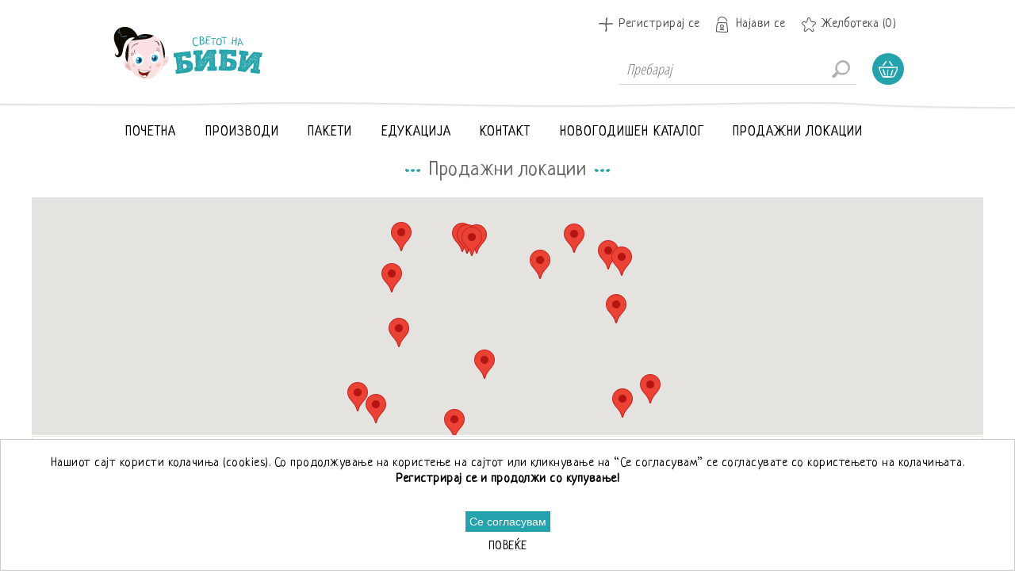

--- FILE ---
content_type: text/html; charset=utf-8
request_url: https://svetotnabibi.mk/prodazni-lokacii
body_size: 29617
content:
<!DOCTYPE html>
<html lang="mk"  >
<head>
    <title>&#x421;&#x432;&#x435;&#x442;&#x43E;&#x442; &#x43D;&#x430; &#x411;&#x438;&#x431;&#x438; | &#x41F;&#x440;&#x43E;&#x434;&#x430;&#x436;&#x43D;&#x438; &#x43B;&#x43E;&#x43A;&#x430;&#x446;&#x438;&#x438;</title>
    <meta http-equiv="Content-type" content="text/html;charset=UTF-8" />
    <meta name="description" content="&#x421;&#x43F;&#x435;&#x446;&#x438;&#x458;&#x430;&#x43B;&#x438;&#x437;&#x438;&#x440;&#x430;&#x43D;&#x438; &#x43F;&#x440;&#x43E;&#x434;&#x430;&#x432;&#x43D;&#x438;&#x446;&#x438; &#x437;&#x430; &#x43F;&#x440;&#x43E;&#x438;&#x437;&#x432;&#x43E;&#x434;&#x438;&#x442;&#x435; &#x43E;&#x434; &#x201E;&#x421;&#x432;&#x435;&#x442;&#x43E;&#x442; &#x43D;&#x430; &#x411;&#x438;&#x431;&#x438;&#x201C;" />
    <meta name="keywords" content="shop, commerce, online, locator" />
    <meta name="generator" content="nopCommerce" />
    <meta name="viewport" content="width=device-width, initial-scale=1" />
    <link href='https://fonts.googleapis.com/css?family=Open+Sans+Condensed:300&subset=cyrillic-ext,latin-ext' rel='stylesheet' type='text/css'>
    <link href="https://fonts.googleapis.com/css?family=Neucha&display=swap&subset=cyrillic" rel="stylesheet" type='text/css'>

    <!--[if lte IE 8]>
         <link href='https://fonts.googleapis.com/css?family=Open+Sans+Condensed:300' rel='stylesheet' type='text/css'>
    <![endif]-->



    <!-- Meta Pixel Code -->
<script>
!function(f,b,e,v,n,t,s)
{if(f.fbq)return;n=f.fbq=function(){n.callMethod?
n.callMethod.apply(n,arguments):n.queue.push(arguments)};
if(!f._fbq)f._fbq=n;n.push=n;n.loaded=!0;n.version='2.0';
n.queue=[];t=b.createElement(e);t.async=!0;
t.src=v;s=b.getElementsByTagName(e)[0];
s.parentNode.insertBefore(t,s)}(window, document,'script',
'https://connect.facebook.net/en_US/fbevents.js');
fbq('init', '1299121848392385');
fbq('track', 'PageView');
</script>
<noscript><img height="1" width="1" style="display:none"
src="https://www.facebook.com/tr?id=1299121848392385&ev=PageView&noscript=1"
/></noscript>
<!-- End Meta Pixel Code -->

<!-- Mailchimp Code -->
<script id="mcjs">!function(c,h,i,m,p){m=c.createElement(h),p=c.getElementsByTagName(h)[0],m.async=1,m.src=i,p.parentNode.insertBefore(m,p)}(document,"script","https://chimpstatic.com/mcjs-connected/js/users/59f7302781d751be44b40e1bd/7969cf836889f67c4f147da86.js");</script>
<!-- End Mailchimp Code -->


<!-- Ribbon -->
<meta property="og:type" content="product" />
<meta property="og:title" content="&#x41F;&#x440;&#x43E;&#x434;&#x430;&#x436;&#x43D;&#x438; &#x43B;&#x43E;&#x43A;&#x430;&#x446;&#x438;&#x438;" />
<meta property="og:description" content="&#x421;&#x43F;&#x435;&#x446;&#x438;&#x458;&#x430;&#x43B;&#x438;&#x437;&#x438;&#x440;&#x430;&#x43D;&#x438; &#x43F;&#x440;&#x43E;&#x434;&#x430;&#x432;&#x43D;&#x438;&#x446;&#x438; &#x437;&#x430; &#x43F;&#x440;&#x43E;&#x438;&#x437;&#x432;&#x43E;&#x434;&#x438;&#x442;&#x435; &#x43E;&#x434; &#x201E;&#x421;&#x432;&#x435;&#x442;&#x43E;&#x442; &#x43D;&#x430; &#x411;&#x438;&#x431;&#x438;&#x201C;" />
<meta property="og:image" content="https://svetotnabibi.mk/images/prodazni-lokacii.jpg" />
<meta property="og:url" content="https://svetotnabibi.mk/prodazni-lokacii" />
<meta property="og:site_name" content="&#x421;&#x432;&#x435;&#x442;&#x43E;&#x442; &#x43D;&#x430; &#x411;&#x438;&#x431;&#x438;" />
<meta property="twitter:card" content="summary" />
<meta property="twitter:site" content="&#x421;&#x432;&#x435;&#x442;&#x43E;&#x442; &#x43D;&#x430; &#x411;&#x438;&#x431;&#x438;" />
<meta property="twitter:title" content="&#x41F;&#x440;&#x43E;&#x434;&#x430;&#x436;&#x43D;&#x438; &#x43B;&#x43E;&#x43A;&#x430;&#x446;&#x438;&#x438;" />
<meta property="twitter:description" content="&#x421;&#x43F;&#x435;&#x446;&#x438;&#x458;&#x430;&#x43B;&#x438;&#x437;&#x438;&#x440;&#x430;&#x43D;&#x438; &#x43F;&#x440;&#x43E;&#x434;&#x430;&#x432;&#x43D;&#x438;&#x446;&#x438; &#x437;&#x430; &#x43F;&#x440;&#x43E;&#x438;&#x437;&#x432;&#x43E;&#x434;&#x438;&#x442;&#x435; &#x43E;&#x434; &#x201E;&#x421;&#x432;&#x435;&#x442;&#x43E;&#x442; &#x43D;&#x430; &#x411;&#x438;&#x431;&#x438;&#x201C;" />
<meta property="twitter:image" content="https://svetotnabibi.mk/images/prodazni-lokacii.jpg" />
<meta property="twitter:url" content="https://svetotnabibi.mk/prodazni-lokacii" />

    


    
    


    <link href="/bundles/bc8cvme7qrnsn6_qv2inmml-k0qt9v_uwmwlrx1n6o.min.css" rel="stylesheet" type="text/css" />

    
    
    
    
    <link rel="apple-touch-icon" sizes="180x180" href="/icons/icons_0/apple-touch-icon.png"><link rel="icon" type="image/png" sizes="32x32" href="/icons/icons_0/favicon-32x32.png"><link rel="icon" type="image/png" sizes="192x192" href="/icons/icons_0/android-chrome-192x192.png"><link rel="icon" type="image/png" sizes="16x16" href="/icons/icons_0/favicon-16x16.png"><link rel="manifest" href="/icons/icons_0/site.webmanifest"><link rel="mask-icon" href="/icons/icons_0/safari-pinned-tab.svg" color="#5bbad5"><link rel="shortcut icon" href="/icons/icons_0/favicon.ico"><meta name="msapplication-TileColor" content="#2d89ef"><meta name="msapplication-TileImage" content="/icons/icons_0/mstile-144x144.png"><meta name="msapplication-config" content="/icons/icons_0/browserconfig.xml"><meta name="theme-color" content="#ffffff">
    <!--Powered by nopCommerce - https://www.nopCommerce.com-->
</head>
<body class="notAndroid23">
	<!-- Messenger Chat Plugin Code -->
    <div id="fb-root"></div>

    <!-- Your Chat Plugin code -->
    <div id="fb-customer-chat" class="fb-customerchat">
    </div>

    <script>
      var chatbox = document.getElementById('fb-customer-chat');
      chatbox.setAttribute("page_id", "460103618109173");
      chatbox.setAttribute("attribution", "biz_inbox");

      window.fbAsyncInit = function() {
        FB.init({
          xfbml            : true,
          version          : 'v11.0'
        });
      };

      (function(d, s, id) {
        var js, fjs = d.getElementsByTagName(s)[0];
        if (d.getElementById(id)) return;
        js = d.createElement(s); js.id = id;
        js.src = 'https://connect.facebook.net/mk_MK/sdk/xfbml.customerchat.js';
        fjs.parentNode.insertBefore(js, fjs);
      }(document, 'script', 'facebook-jssdk'));
    </script>
    



<div class="ajax-loading-block-window" style="display: none">
</div>
<div id="dialog-notifications-success" title="Нотификација" style="display:none;">
</div>
<div id="dialog-notifications-error" title="Грешка" style="display:none;">
</div>
<div id="dialog-notifications-warning" title="Предупредување" style="display:none;">
</div>
<div id="bar-notification" class="bar-notification-container" data-close="Затвори">
</div>





<!--[if lte IE 7]>
    <div style="clear:both;height:59px;text-align:center;position:relative;">
        <a href="http://www.microsoft.com/windows/internet-explorer/default.aspx" target="_blank">
            <img src="/Themes/ArtFactory/Content/img/ie_warning.jpg" height="42" width="820" alt="You are using an outdated browser. For a faster, safer browsing experience, upgrade for free today." />
        </a>
    </div>
<![endif]-->

<div class="overlayOffCanvas"></div>
<div class="header">
    <div class="header-centering">
        
        <div class="header-logo">
            



<a href="/" class="logo">
    <img src="https://svetotnabibi.mk/images/logo-svetotnabibi-h.svg" onerror="this.src='https://svetotnabibi.mk/images/logo-svetotnabibi-h.png'" alt="&#x421;&#x432;&#x435;&#x442;&#x43E;&#x442; &#x43D;&#x430; &#x411;&#x438;&#x431;&#x438;">

</a>


        </div>
        <div class="header-links-wrapper">
            
<div class="header-links">
    <ul>
        
            <li><a href="/register?returnUrl=%2Fprodazni-lokacii" class="ico-register">Регистрирај се</a></li>
            <li><a href="/login?returnUrl=%2Fprodazni-lokacii" class="ico-login">Најави се</a></li>
                            <li>
                <a href="/wishlist" class="ico-wishlist">
                    <span class="wishlist-label">Желботека</span>
                    <span class="wishlist-qty">(0)</span>
                </a>
            </li>
        
    </ul>
            
</div>

            <div class="header-selectors-wrapper">

                
                
                
                
            </div>
        </div>
        <div class="desktop-header-right">
            <div class="search-box store-search-box">
                <form method="get" id="small-search-box-form" action="/search">
    <input type="text" class="search-box-text" id="small-searchterms" autocomplete="off" name="q" placeholder="Пребарај" aria-label="Пребарај" />
    



<input type="hidden" class="instantSearchResourceElement"
       data-highlightFirstFoundElement="true"
       data-minKeywordLength="3"
       data-defaultProductSortOption="0"
       data-instantSearchUrl="/instantSearchFor"
       data-searchPageUrl="/search"
       data-searchInProductDescriptions="true"
       data-numberOfVisibleProducts="5"/>


    <input type="submit" class="button-1 search-box-button" value="Пребарување"/>
        
        
</form>
            </div>
            <div class="desktop-cart">
                <div class="shopping-cart-link">
                    <a href="/cart">Кошничка</a>
                    <div id="flyout-cart" class="flyout-cart">
    <div class="mini-shopping-cart">
        <div class="count">
Немате ставки во вашата кошничка.        </div>
    </div>
</div>

                </div>
            </div>
        </div>
    </div>
</div>

<div class="master-wrapper-page">
    <div class="responsive-nav-wrapper-parent">
        <div class="responsive-nav-wrapper">
            <div class="header-logo-mob-sticky">
                



<a href="/" class="logo">
    <img src="https://svetotnabibi.mk/images/logo-svetotnabibi-h.svg" onerror="this.src='https://svetotnabibi.mk/images/logo-svetotnabibi-h.png'" alt="&#x421;&#x432;&#x435;&#x442;&#x43E;&#x442; &#x43D;&#x430; &#x411;&#x438;&#x431;&#x438;">

</a>


            </div>
            <div class="menu-title">
                <span>Мени</span>
            </div>
            <div class="search-wrap">
                <span>Пребарување</span>
            </div>
            <div class="shopping-cart-link">
                <a href="/cart">Кошничка</a>
            </div>
            <div class="personal-button" id="header-links-opener">
                <span>Personal menu</span>
            </div>
            <div class="filters-button">
                <span>Филтри</span>
            </div>
        </div>
    </div>
    <div class="justAFixingDivBefore"></div>
    <div class="header-menu">
        <div class="header-logo-sticky">
            



<a href="/" class="logo">
    <img src="https://svetotnabibi.mk/images/logo-svetotnabibi-h.svg" onerror="this.src='https://svetotnabibi.mk/images/logo-svetotnabibi-h.png'" alt="&#x421;&#x432;&#x435;&#x442;&#x43E;&#x442; &#x43D;&#x430; &#x411;&#x438;&#x431;&#x438;">

</a>


        </div>
        <div class="close-menu">
            <span>Затвори</span>
        </div>
        



    <ul class="mega-menu"
        data-isRtlEnabled="false"
        data-enableClickForDropDown="false">



<li class=" ">

    <a href="/" class="" title="&#x41F;&#x43E;&#x447;&#x435;&#x442;&#x43D;&#x430;" ><span> &#x41F;&#x43E;&#x447;&#x435;&#x442;&#x43D;&#x430;</span></a>

</li>




<li class="has-sublist with-dropdown-in-grid">
        <span class="with-subcategories single-item-categories labelfornextplusbutton">&#x41F;&#x440;&#x43E;&#x438;&#x437;&#x432;&#x43E;&#x434;&#x438;</span>

        <div class="dropdown categories fullWidth boxes-3">
            <div class="row-wrapper">
                <div class="row"><div class="box">
                <div class="picture-title-wrap">
                    <div class="title">
                        <a href="/obleka-i-dodatoci" title="&#x41E;&#x431;&#x43B;&#x435;&#x43A;&#x430; &#x438; &#x434;&#x43E;&#x434;&#x430;&#x442;&#x43E;&#x446;&#x438;"><span>&#x41E;&#x431;&#x43B;&#x435;&#x43A;&#x430; &#x438; &#x434;&#x43E;&#x434;&#x430;&#x442;&#x43E;&#x446;&#x438;</span></a>
                    </div>
                    <div class="picture">
                        <a href="/obleka-i-dodatoci" title="&#x41F;&#x440;&#x438;&#x43A;&#x430;&#x436;&#x438; &#x433;&#x438; &#x43F;&#x440;&#x43E;&#x438;&#x437;&#x432;&#x43E;&#x434;&#x438;&#x442;&#x435; &#x432;&#x43E; &#x43A;&#x430;&#x442;&#x435;&#x433;&#x43E;&#x440;&#x438;&#x458;&#x430;&#x442;&#x430; &#x41E;&#x431;&#x43B;&#x435;&#x43A;&#x430; &#x438; &#x434;&#x43E;&#x434;&#x430;&#x442;&#x43E;&#x446;&#x438;">
                            <img class="lazy" alt="&#x421;&#x43B;&#x438;&#x43A;&#x430; &#x437;&#x430; &#x43A;&#x430;&#x442;&#x435;&#x433;&#x43E;&#x440;&#x438;&#x458;&#x430; &#x41E;&#x431;&#x43B;&#x435;&#x43A;&#x430; &#x438; &#x434;&#x43E;&#x434;&#x430;&#x442;&#x43E;&#x446;&#x438;" src="[data-uri]" data-original="https://svetotnabibi.mk/images/thumbs/0002121_obleka-i-dodatoci_350.png" />
                        </a>
                    </div>
                </div>
                    <ul class="subcategories">
                            <li class="subcategory-item">
                                <a href="/detski-maici" title="&#x414;&#x435;&#x442;&#x441;&#x43A;&#x438; &#x43C;&#x430;&#x438;&#x446;&#x438;"><span>&#x414;&#x435;&#x442;&#x441;&#x43A;&#x438; &#x43C;&#x430;&#x438;&#x446;&#x438;</span></a>
                            </li>
                            <li class="subcategory-item">
                                <a href="/detski-bluzoni" title="&#x414;&#x435;&#x442;&#x441;&#x43A;&#x438; &#x431;&#x43B;&#x443;&#x437;&#x43E;&#x43D;&#x438;"><span>&#x414;&#x435;&#x442;&#x441;&#x43A;&#x438; &#x431;&#x43B;&#x443;&#x437;&#x43E;&#x43D;&#x438;</span></a>
                            </li>

                    </ul>
                </div><div class="box">
                <div class="picture-title-wrap">
                    <div class="title">
                        <a href="/pechateni-izdanija" title="&#x41F;&#x435;&#x447;&#x430;&#x442;&#x435;&#x43D;&#x438; &#x438;&#x437;&#x434;&#x430;&#x43D;&#x438;&#x458;&#x430;"><span>&#x41F;&#x435;&#x447;&#x430;&#x442;&#x435;&#x43D;&#x438; &#x438;&#x437;&#x434;&#x430;&#x43D;&#x438;&#x458;&#x430;</span></a>
                    </div>
                    <div class="picture">
                        <a href="/pechateni-izdanija" title="&#x41F;&#x440;&#x438;&#x43A;&#x430;&#x436;&#x438; &#x433;&#x438; &#x43F;&#x440;&#x43E;&#x438;&#x437;&#x432;&#x43E;&#x434;&#x438;&#x442;&#x435; &#x432;&#x43E; &#x43A;&#x430;&#x442;&#x435;&#x433;&#x43E;&#x440;&#x438;&#x458;&#x430;&#x442;&#x430; &#x41F;&#x435;&#x447;&#x430;&#x442;&#x435;&#x43D;&#x438; &#x438;&#x437;&#x434;&#x430;&#x43D;&#x438;&#x458;&#x430;">
                            <img class="lazy" alt="&#x421;&#x43B;&#x438;&#x43A;&#x430; &#x437;&#x430; &#x43A;&#x430;&#x442;&#x435;&#x433;&#x43E;&#x440;&#x438;&#x458;&#x430; &#x41F;&#x435;&#x447;&#x430;&#x442;&#x435;&#x43D;&#x438; &#x438;&#x437;&#x434;&#x430;&#x43D;&#x438;&#x458;&#x430;" src="[data-uri]" data-original="https://svetotnabibi.mk/images/thumbs/0002122_peateni-izdania_350.png" />
                        </a>
                    </div>
                </div>
                    <ul class="subcategories">
                            <li class="subcategory-item">
                                <a href="/slikovnici" title="&#x421;&#x43B;&#x438;&#x43A;&#x43E;&#x432;&#x43D;&#x438;&#x446;&#x438;"><span>&#x421;&#x43B;&#x438;&#x43A;&#x43E;&#x432;&#x43D;&#x438;&#x446;&#x438;</span></a>
                            </li>
                            <li class="subcategory-item">
                                <a href="/boenki-i-aktivnosti" title="&#x411;&#x43E;&#x435;&#x43D;&#x43A;&#x438; &#x438; &#x430;&#x43A;&#x442;&#x438;&#x432;&#x43D;&#x43E;&#x441;&#x442;&#x438;"><span>&#x411;&#x43E;&#x435;&#x43D;&#x43A;&#x438; &#x438; &#x430;&#x43A;&#x442;&#x438;&#x432;&#x43D;&#x43E;&#x441;&#x442;&#x438;</span></a>
                            </li>
                            <li class="subcategory-item">
                                <a href="/bibiverzum-all" title="&#x411;&#x438;&#x431;&#x438;&#x432;&#x435;&#x440;&#x437;&#x443;&#x43C;"><span>&#x411;&#x438;&#x431;&#x438;&#x432;&#x435;&#x440;&#x437;&#x443;&#x43C;</span></a>
                            </li>
                            <li class="subcategory-item">
                                <a href="/premium-izdanija" title="&#x41F;&#x440;&#x435;&#x43C;&#x438;&#x443;&#x43C; &#x438;&#x437;&#x434;&#x430;&#x43D;&#x438;&#x458;&#x430;"><span>&#x41F;&#x440;&#x435;&#x43C;&#x438;&#x443;&#x43C; &#x438;&#x437;&#x434;&#x430;&#x43D;&#x438;&#x458;&#x430;</span></a>
                            </li>

                    </ul>
                </div><div class="box">
                <div class="picture-title-wrap">
                    <div class="title">
                        <a href="/uchilishten-pribor" title="&#x423;&#x447;&#x438;&#x43B;&#x438;&#x448;&#x442;&#x435;&#x43D; &#x43F;&#x440;&#x438;&#x431;&#x43E;&#x440;"><span>&#x423;&#x447;&#x438;&#x43B;&#x438;&#x448;&#x442;&#x435;&#x43D; &#x43F;&#x440;&#x438;&#x431;&#x43E;&#x440;</span></a>
                    </div>
                    <div class="picture">
                        <a href="/uchilishten-pribor" title="&#x41F;&#x440;&#x438;&#x43A;&#x430;&#x436;&#x438; &#x433;&#x438; &#x43F;&#x440;&#x43E;&#x438;&#x437;&#x432;&#x43E;&#x434;&#x438;&#x442;&#x435; &#x432;&#x43E; &#x43A;&#x430;&#x442;&#x435;&#x433;&#x43E;&#x440;&#x438;&#x458;&#x430;&#x442;&#x430; &#x423;&#x447;&#x438;&#x43B;&#x438;&#x448;&#x442;&#x435;&#x43D; &#x43F;&#x440;&#x438;&#x431;&#x43E;&#x440;">
                            <img class="lazy" alt="&#x421;&#x43B;&#x438;&#x43A;&#x430; &#x437;&#x430; &#x43A;&#x430;&#x442;&#x435;&#x433;&#x43E;&#x440;&#x438;&#x458;&#x430; &#x423;&#x447;&#x438;&#x43B;&#x438;&#x448;&#x442;&#x435;&#x43D; &#x43F;&#x440;&#x438;&#x431;&#x43E;&#x440;" src="[data-uri]" data-original="https://svetotnabibi.mk/images/thumbs/0002127_uiliten-pribor_350.png" />
                        </a>
                    </div>
                </div>
                    <ul class="subcategories">
                            <li class="subcategory-item">
                                <a href="/tetratki" title="&#x422;&#x435;&#x442;&#x440;&#x430;&#x442;&#x43A;&#x438;"><span>&#x422;&#x435;&#x442;&#x440;&#x430;&#x442;&#x43A;&#x438;</span></a>
                            </li>
                            <li class="subcategory-item">
                                <a href="/blok-za-crtanje" title="&#x411;&#x43B;&#x43E;&#x43A; &#x437;&#x430; &#x446;&#x440;&#x442;&#x430;&#x45A;&#x435;"><span>&#x411;&#x43B;&#x43E;&#x43A; &#x437;&#x430; &#x446;&#x440;&#x442;&#x430;&#x45A;&#x435;</span></a>
                            </li>

                    </ul>
                </div></div><div class="row"><div class="box">
                <div class="picture-title-wrap">
                    <div class="title">
                        <a href="/igrachki" title="&#x418;&#x433;&#x440;&#x430;&#x447;&#x43A;&#x438;"><span>&#x418;&#x433;&#x440;&#x430;&#x447;&#x43A;&#x438;</span></a>
                    </div>
                    <div class="picture">
                        <a href="/igrachki" title="&#x41F;&#x440;&#x438;&#x43A;&#x430;&#x436;&#x438; &#x433;&#x438; &#x43F;&#x440;&#x43E;&#x438;&#x437;&#x432;&#x43E;&#x434;&#x438;&#x442;&#x435; &#x432;&#x43E; &#x43A;&#x430;&#x442;&#x435;&#x433;&#x43E;&#x440;&#x438;&#x458;&#x430;&#x442;&#x430; &#x418;&#x433;&#x440;&#x430;&#x447;&#x43A;&#x438;">
                            <img class="lazy" alt="&#x421;&#x43B;&#x438;&#x43A;&#x430; &#x437;&#x430; &#x43A;&#x430;&#x442;&#x435;&#x433;&#x43E;&#x440;&#x438;&#x458;&#x430; &#x418;&#x433;&#x440;&#x430;&#x447;&#x43A;&#x438;" src="[data-uri]" data-original="https://svetotnabibi.mk/images/thumbs/0002125_igraki_350.png" />
                        </a>
                    </div>
                </div>
                    <ul class="subcategories">
                            <li class="subcategory-item">
                                <a href="/kukli" title="&#x41A;&#x443;&#x43A;&#x43B;&#x438;"><span>&#x41A;&#x443;&#x43A;&#x43B;&#x438;</span></a>
                            </li>

                    </ul>
                </div><div class="box">
                <div class="picture-title-wrap">
                    <div class="title">
                        <a href="/drushtveni-igri" title="&#x414;&#x440;&#x443;&#x448;&#x442;&#x432;&#x435;&#x43D;&#x438; &#x438;&#x433;&#x440;&#x438;"><span>&#x414;&#x440;&#x443;&#x448;&#x442;&#x432;&#x435;&#x43D;&#x438; &#x438;&#x433;&#x440;&#x438;</span></a>
                    </div>
                    <div class="picture">
                        <a href="/drushtveni-igri" title="&#x41F;&#x440;&#x438;&#x43A;&#x430;&#x436;&#x438; &#x433;&#x438; &#x43F;&#x440;&#x43E;&#x438;&#x437;&#x432;&#x43E;&#x434;&#x438;&#x442;&#x435; &#x432;&#x43E; &#x43A;&#x430;&#x442;&#x435;&#x433;&#x43E;&#x440;&#x438;&#x458;&#x430;&#x442;&#x430; &#x414;&#x440;&#x443;&#x448;&#x442;&#x432;&#x435;&#x43D;&#x438; &#x438;&#x433;&#x440;&#x438;">
                            <img class="lazy" alt="&#x421;&#x43B;&#x438;&#x43A;&#x430; &#x437;&#x430; &#x43A;&#x430;&#x442;&#x435;&#x433;&#x43E;&#x440;&#x438;&#x458;&#x430; &#x414;&#x440;&#x443;&#x448;&#x442;&#x432;&#x435;&#x43D;&#x438; &#x438;&#x433;&#x440;&#x438;" src="[data-uri]" data-original="https://svetotnabibi.mk/images/thumbs/0002126_drutveni-igri_350.png" />
                        </a>
                    </div>
                </div>
                    <ul class="subcategories">
                            <li class="subcategory-item">
                                <a href="/dodatoci" title="&#x414;&#x43E;&#x434;&#x430;&#x442;&#x43E;&#x446;&#x438;"><span>&#x414;&#x43E;&#x434;&#x430;&#x442;&#x43E;&#x446;&#x438;</span></a>
                            </li>
                            <li class="subcategory-item">
                                <a href="/slozhuvalki" title="&#x421;&#x43B;&#x43E;&#x436;&#x443;&#x432;&#x430;&#x43B;&#x43A;&#x438;"><span>&#x421;&#x43B;&#x43E;&#x436;&#x443;&#x432;&#x430;&#x43B;&#x43A;&#x438;</span></a>
                            </li>
                            <li class="subcategory-item">
                                <a href="/karti-so-aktivnosti" title="&#x41A;&#x430;&#x440;&#x442;&#x438; &#x441;&#x43E; &#x430;&#x43A;&#x442;&#x438;&#x432;&#x43D;&#x43E;&#x441;&#x442;&#x438;"><span>&#x41A;&#x430;&#x440;&#x442;&#x438; &#x441;&#x43E; &#x430;&#x43A;&#x442;&#x438;&#x432;&#x43D;&#x43E;&#x441;&#x442;&#x438;</span></a>
                            </li>

                    </ul>
                </div><div class="box">
                <div class="picture-title-wrap">
                    <div class="title">
                        <a href="/rodendenski-proizvodi" title="&#x420;&#x43E;&#x434;&#x435;&#x43D;&#x434;&#x435;&#x43D;&#x441;&#x43A;&#x438; &#x43F;&#x440;&#x43E;&#x438;&#x437;&#x432;&#x43E;&#x434;&#x438;"><span>&#x420;&#x43E;&#x434;&#x435;&#x43D;&#x434;&#x435;&#x43D;&#x441;&#x43A;&#x438; &#x43F;&#x440;&#x43E;&#x438;&#x437;&#x432;&#x43E;&#x434;&#x438;</span></a>
                    </div>
                    <div class="picture">
                        <a href="/rodendenski-proizvodi" title="&#x41F;&#x440;&#x438;&#x43A;&#x430;&#x436;&#x438; &#x433;&#x438; &#x43F;&#x440;&#x43E;&#x438;&#x437;&#x432;&#x43E;&#x434;&#x438;&#x442;&#x435; &#x432;&#x43E; &#x43A;&#x430;&#x442;&#x435;&#x433;&#x43E;&#x440;&#x438;&#x458;&#x430;&#x442;&#x430; &#x420;&#x43E;&#x434;&#x435;&#x43D;&#x434;&#x435;&#x43D;&#x441;&#x43A;&#x438; &#x43F;&#x440;&#x43E;&#x438;&#x437;&#x432;&#x43E;&#x434;&#x438;">
                            <img class="lazy" alt="&#x421;&#x43B;&#x438;&#x43A;&#x430; &#x437;&#x430; &#x43A;&#x430;&#x442;&#x435;&#x433;&#x43E;&#x440;&#x438;&#x458;&#x430; &#x420;&#x43E;&#x434;&#x435;&#x43D;&#x434;&#x435;&#x43D;&#x441;&#x43A;&#x438; &#x43F;&#x440;&#x43E;&#x438;&#x437;&#x432;&#x43E;&#x434;&#x438;" src="[data-uri]" data-original="https://svetotnabibi.mk/images/thumbs/0004306_rodendenski-proizvodi_350.png" />
                        </a>
                    </div>
                </div>
                </div></div><div class="row"><div class="box">
                <div class="picture-title-wrap">
                    <div class="title">
                        <a href="/bibiverzum-2021" title="&#x411;&#x438;&#x431;&#x438;&#x432;&#x435;&#x440;&#x437;&#x443;&#x43C; &#x43A;&#x443;&#x440;&#x441;&#x435;&#x432;&#x438;"><span>&#x411;&#x438;&#x431;&#x438;&#x432;&#x435;&#x440;&#x437;&#x443;&#x43C; &#x43A;&#x443;&#x440;&#x441;&#x435;&#x432;&#x438;</span></a>
                    </div>
                    <div class="picture">
                        <a href="/bibiverzum-2021" title="&#x41F;&#x440;&#x438;&#x43A;&#x430;&#x436;&#x438; &#x433;&#x438; &#x43F;&#x440;&#x43E;&#x438;&#x437;&#x432;&#x43E;&#x434;&#x438;&#x442;&#x435; &#x432;&#x43E; &#x43A;&#x430;&#x442;&#x435;&#x433;&#x43E;&#x440;&#x438;&#x458;&#x430;&#x442;&#x430; &#x411;&#x438;&#x431;&#x438;&#x432;&#x435;&#x440;&#x437;&#x443;&#x43C; &#x43A;&#x443;&#x440;&#x441;&#x435;&#x432;&#x438;">
                            <img class="lazy" alt="&#x421;&#x43B;&#x438;&#x43A;&#x430; &#x437;&#x430; &#x43A;&#x430;&#x442;&#x435;&#x433;&#x43E;&#x440;&#x438;&#x458;&#x430; &#x411;&#x438;&#x431;&#x438;&#x432;&#x435;&#x440;&#x437;&#x443;&#x43C; &#x43A;&#x443;&#x440;&#x441;&#x435;&#x432;&#x438;" src="[data-uri]" data-original="https://svetotnabibi.mk/images/thumbs/default-image_350.png" />
                        </a>
                    </div>
                </div>
                </div><div class="box">
                <div class="picture-title-wrap">
                    <div class="title">
                        <a href="/promocii" title="&#x41F;&#x440;&#x43E;&#x43C;&#x43E;&#x446;&#x438;&#x438;"><span>&#x41F;&#x440;&#x43E;&#x43C;&#x43E;&#x446;&#x438;&#x438;</span></a>
                    </div>
                    <div class="picture">
                        <a href="/promocii" title="&#x41F;&#x440;&#x438;&#x43A;&#x430;&#x436;&#x438; &#x433;&#x438; &#x43F;&#x440;&#x43E;&#x438;&#x437;&#x432;&#x43E;&#x434;&#x438;&#x442;&#x435; &#x432;&#x43E; &#x43A;&#x430;&#x442;&#x435;&#x433;&#x43E;&#x440;&#x438;&#x458;&#x430;&#x442;&#x430; &#x41F;&#x440;&#x43E;&#x43C;&#x43E;&#x446;&#x438;&#x438;">
                            <img class="lazy" alt="&#x421;&#x43B;&#x438;&#x43A;&#x430; &#x437;&#x430; &#x43A;&#x430;&#x442;&#x435;&#x433;&#x43E;&#x440;&#x438;&#x458;&#x430; &#x41F;&#x440;&#x43E;&#x43C;&#x43E;&#x446;&#x438;&#x438;" src="[data-uri]" data-original="https://svetotnabibi.mk/images/thumbs/0005246_promocii_350.jpeg" />
                        </a>
                    </div>
                </div>
                    <ul class="subcategories">
                            <li class="subcategory-item">
                                <a href="/%D0%BD%D0%BE%D0%B2%D0%BE%D0%B3%D0%BE%D0%B4%D0%B8%D1%88%D0%BD%D0%B8-%D0%BF%D1%80%D0%BE%D0%B8%D0%B7%D0%B2%D0%BE%D0%B4%D0%B8-2" title="&#x41D;&#x43E;&#x432;&#x43E;&#x433;&#x43E;&#x434;&#x438;&#x448;&#x43D;&#x438; &#x43F;&#x440;&#x43E;&#x438;&#x437;&#x432;&#x43E;&#x434;&#x438;"><span>&#x41D;&#x43E;&#x432;&#x43E;&#x433;&#x43E;&#x434;&#x438;&#x448;&#x43D;&#x438; &#x43F;&#x440;&#x43E;&#x438;&#x437;&#x432;&#x43E;&#x434;&#x438;</span></a>
                            </li>

                    </ul>
                </div><div class="box">
                <div class="picture-title-wrap">
                    <div class="title">
                        <a href="/becutan-svetot-na-bibi" title="Becutan &amp; &#x421;&#x432;&#x435;&#x442;&#x43E;&#x442; &#x43D;&#x430; &#x411;&#x438;&#x431;&#x438;"><span>Becutan &amp; &#x421;&#x432;&#x435;&#x442;&#x43E;&#x442; &#x43D;&#x430; &#x411;&#x438;&#x431;&#x438;</span></a>
                    </div>
                    <div class="picture">
                        <a href="/becutan-svetot-na-bibi" title="&#x41F;&#x440;&#x438;&#x43A;&#x430;&#x436;&#x438; &#x433;&#x438; &#x43F;&#x440;&#x43E;&#x438;&#x437;&#x432;&#x43E;&#x434;&#x438;&#x442;&#x435; &#x432;&#x43E; &#x43A;&#x430;&#x442;&#x435;&#x433;&#x43E;&#x440;&#x438;&#x458;&#x430;&#x442;&#x430; Becutan &amp; &#x421;&#x432;&#x435;&#x442;&#x43E;&#x442; &#x43D;&#x430; &#x411;&#x438;&#x431;&#x438;">
                            <img class="lazy" alt="&#x421;&#x43B;&#x438;&#x43A;&#x430; &#x437;&#x430; &#x43A;&#x430;&#x442;&#x435;&#x433;&#x43E;&#x440;&#x438;&#x458;&#x430; Becutan &amp; &#x421;&#x432;&#x435;&#x442;&#x43E;&#x442; &#x43D;&#x430; &#x411;&#x438;&#x431;&#x438;" src="[data-uri]" data-original="https://svetotnabibi.mk/images/thumbs/default-image_350.png" />
                        </a>
                    </div>
                </div>
                </div></div><div class="row"><div class="box">
                <div class="picture-title-wrap">
                    <div class="title">
                        <a href="/kolekcija-2" title="&#x41A;&#x43E;&#x43B;&#x435;&#x43A;&#x446;&#x438;&#x458;&#x430;"><span>&#x41A;&#x43E;&#x43B;&#x435;&#x43A;&#x446;&#x438;&#x458;&#x430;</span></a>
                    </div>
                    <div class="picture">
                        <a href="/kolekcija-2" title="&#x41F;&#x440;&#x438;&#x43A;&#x430;&#x436;&#x438; &#x433;&#x438; &#x43F;&#x440;&#x43E;&#x438;&#x437;&#x432;&#x43E;&#x434;&#x438;&#x442;&#x435; &#x432;&#x43E; &#x43A;&#x430;&#x442;&#x435;&#x433;&#x43E;&#x440;&#x438;&#x458;&#x430;&#x442;&#x430; &#x41A;&#x43E;&#x43B;&#x435;&#x43A;&#x446;&#x438;&#x458;&#x430;">
                            <img class="lazy" alt="&#x421;&#x43B;&#x438;&#x43A;&#x430; &#x437;&#x430; &#x43A;&#x430;&#x442;&#x435;&#x433;&#x43E;&#x440;&#x438;&#x458;&#x430; &#x41A;&#x43E;&#x43B;&#x435;&#x43A;&#x446;&#x438;&#x458;&#x430;" src="[data-uri]" data-original="https://svetotnabibi.mk/images/thumbs/default-image_350.png" />
                        </a>
                    </div>
                </div>
                </div><div class="box">
                <div class="picture-title-wrap">
                    <div class="title">
                        <a href="/licencirani-proizvodi" title="&#x41B;&#x438;&#x446;&#x435;&#x43D;&#x446;&#x438;&#x440;&#x430;&#x43D;&#x438; &#x43F;&#x440;&#x43E;&#x438;&#x437;&#x432;&#x43E;&#x434;&#x438;"><span>&#x41B;&#x438;&#x446;&#x435;&#x43D;&#x446;&#x438;&#x440;&#x430;&#x43D;&#x438; &#x43F;&#x440;&#x43E;&#x438;&#x437;&#x432;&#x43E;&#x434;&#x438;</span></a>
                    </div>
                    <div class="picture">
                        <a href="/licencirani-proizvodi" title="&#x41F;&#x440;&#x438;&#x43A;&#x430;&#x436;&#x438; &#x433;&#x438; &#x43F;&#x440;&#x43E;&#x438;&#x437;&#x432;&#x43E;&#x434;&#x438;&#x442;&#x435; &#x432;&#x43E; &#x43A;&#x430;&#x442;&#x435;&#x433;&#x43E;&#x440;&#x438;&#x458;&#x430;&#x442;&#x430; &#x41B;&#x438;&#x446;&#x435;&#x43D;&#x446;&#x438;&#x440;&#x430;&#x43D;&#x438; &#x43F;&#x440;&#x43E;&#x438;&#x437;&#x432;&#x43E;&#x434;&#x438;">
                            <img class="lazy" alt="&#x421;&#x43B;&#x438;&#x43A;&#x430; &#x437;&#x430; &#x43A;&#x430;&#x442;&#x435;&#x433;&#x43E;&#x440;&#x438;&#x458;&#x430; &#x41B;&#x438;&#x446;&#x435;&#x43D;&#x446;&#x438;&#x440;&#x430;&#x43D;&#x438; &#x43F;&#x440;&#x43E;&#x438;&#x437;&#x432;&#x43E;&#x434;&#x438;" src="[data-uri]" data-original="https://svetotnabibi.mk/images/thumbs/default-image_350.png" />
                        </a>
                    </div>
                </div>
                    <ul class="subcategories">
                            <li class="subcategory-item">
                                <a href="/chetki-za-zabi" title="&#x427;&#x435;&#x442;&#x43A;&#x438; &#x437;&#x430; &#x437;&#x430;&#x431;&#x438;"><span>&#x427;&#x435;&#x442;&#x43A;&#x438; &#x437;&#x430; &#x437;&#x430;&#x431;&#x438;</span></a>
                            </li>

                    </ul>
                </div><div class="empty-box"></div></div>
            </div>

        </div>
</li>


<li class=" ">

    <a href="/paketi" class="" title="&#x41F;&#x430;&#x43A;&#x435;&#x442;&#x438;" ><span> &#x41F;&#x430;&#x43A;&#x435;&#x442;&#x438;</span></a>

</li>




<li class=" has-sublist">

    <a href="#" class="with-subcategories" title="&#x415;&#x434;&#x443;&#x43A;&#x430;&#x446;&#x438;&#x458;&#x430;" ><span> &#x415;&#x434;&#x443;&#x43A;&#x430;&#x446;&#x438;&#x458;&#x430;</span></a>

        <div class="plus-button"></div>
        <div class="sublist-wrap">
            <ul class="sublist">
                <li class="back-button">
                    <span>Назад</span>
                </li>



<li class=" ">

    <a href="https://svetotnabibi.mk/bibiverzum2021" class="" title="&#x411;&#x438;&#x431;&#x438;&#x432;&#x435;&#x440;&#x437;&#x443;&#x43C;" ><span> &#x411;&#x438;&#x431;&#x438;&#x432;&#x435;&#x440;&#x437;&#x443;&#x43C;</span></a>

</li>




<li class=" ">

    <a href="https://svetotnabibi.mk/90-minuti" class="" title="90 &#x43C;&#x438;&#x43D;&#x443;&#x442;&#x438;" ><span> 90 &#x43C;&#x438;&#x43D;&#x443;&#x442;&#x438;</span></a>

</li>




<li class=" ">

    <a href="https://edukacija.svetotnabibi.mk" class="" title="&#x412;&#x438;&#x434;&#x435;&#x43E; &#x441;&#x435;&#x440;&#x432;&#x438;&#x441;"  target="_blank" ><span> &#x412;&#x438;&#x434;&#x435;&#x43E; &#x441;&#x435;&#x440;&#x432;&#x438;&#x441;</span></a>

</li>

            </ul>
        </div>
</li>




<li class=" ">

    <a href="/contactus" class="" title="&#x41A;&#x43E;&#x43D;&#x442;&#x430;&#x43A;&#x442;" ><span> &#x41A;&#x43E;&#x43D;&#x442;&#x430;&#x43A;&#x442;</span></a>

</li>




<li class=" ">

    <a href="https://svetotnabibi.mk/images/uploaded/Novogodishen-katalog-2025.pdf" class="" title="&#x41D;&#x41E;&#x412;&#x41E;&#x413;&#x41E;&#x414;&#x418;&#x428;&#x415;&#x41D; &#x41A;&#x410;&#x422;&#x410;&#x41B;&#x41E;&#x413;"  target="_blank" ><span> &#x41D;&#x41E;&#x412;&#x41E;&#x413;&#x41E;&#x414;&#x418;&#x428;&#x415;&#x41D; &#x41A;&#x410;&#x422;&#x410;&#x41B;&#x41E;&#x413;</span></a>

</li>


        
<li class="store-locator">
    <a class="with-subcategories" href="/prodazni-lokacii" title="Продажни локации">Продажни локации</a>
    <div class="plus-button"></div>
    <div class="sublist-wrap">
        <ul class="sublist">
            <li class="back-button">
                <span>назад</span>
            </li>
                <li>
                    <a href="/prodazna-mreza-slikicki" title="&#x41F;&#x440;&#x43E;&#x434;&#x430;&#x436;&#x43D;&#x430; &#x43C;&#x440;&#x435;&#x436;&#x430; &#x43D;&#x430; &#x441;&#x43B;&#x438;&#x43A;&#x438;&#x447;&#x43A;&#x438;">&#x41F;&#x440;&#x43E;&#x434;&#x430;&#x436;&#x43D;&#x430; &#x43C;&#x440;&#x435;&#x436;&#x430; &#x43D;&#x430; &#x441;&#x43B;&#x438;&#x43A;&#x438;&#x447;&#x43A;&#x438;</a>
                </li>
                <li>
                    <a href="/prodavnica-gtc-skopje" title="&#x201E;&#x421;&#x432;&#x435;&#x442;&#x43E;&#x442; &#x43D;&#x430; &#x411;&#x438;&#x431;&#x438;&#x201C; - &#x413;&#x422;&#x426; &#x421;&#x43A;&#x43E;&#x43F;&#x458;&#x435;">&#x201E;&#x421;&#x432;&#x435;&#x442;&#x43E;&#x442; &#x43D;&#x430; &#x411;&#x438;&#x431;&#x438;&#x201C; - &#x413;&#x422;&#x426; &#x421;&#x43A;&#x43E;&#x43F;&#x458;&#x435;</a>
                </li>
                <li>
                    <a href="/capitol-mall-skopje" title="&#x201E;&#x421;&#x432;&#x435;&#x442;&#x43E;&#x442; &#x43D;&#x430; &#x411;&#x438;&#x431;&#x438;&#x201C; - &#x41A;&#x430;&#x43F;&#x438;&#x442;&#x43E;&#x43B; &#x43C;&#x43E;&#x43B; &#x421;&#x43A;&#x43E;&#x43F;&#x458;&#x435;">&#x201E;&#x421;&#x432;&#x435;&#x442;&#x43E;&#x442; &#x43D;&#x430; &#x411;&#x438;&#x431;&#x438;&#x201C; - &#x41A;&#x430;&#x43F;&#x438;&#x442;&#x43E;&#x43B; &#x43C;&#x43E;&#x43B; &#x421;&#x43A;&#x43E;&#x43F;&#x458;&#x435;</a>
                </li>
                <li>
                    <a href="/prodavnica-leptokarija-skopje" title="&#x201E;&#x421;&#x432;&#x435;&#x442;&#x43E;&#x442; &#x43D;&#x430; &#x411;&#x438;&#x431;&#x438;&#x201C; - &#x422;&#x426; &#x41B;&#x435;&#x43F;&#x442;&#x43E;&#x43A;&#x430;&#x440;&#x438;&#x458;&#x430; &#x421;&#x43A;&#x43E;&#x43F;&#x458;&#x435;">&#x201E;&#x421;&#x432;&#x435;&#x442;&#x43E;&#x442; &#x43D;&#x430; &#x411;&#x438;&#x431;&#x438;&#x201C; - &#x422;&#x426; &#x41B;&#x435;&#x43F;&#x442;&#x43E;&#x43A;&#x430;&#x440;&#x438;&#x458;&#x430; &#x421;&#x43A;&#x43E;&#x43F;&#x458;&#x435;</a>
                </li>
                <li>
                    <a href="/bliss-mall-bitola" title="&#x201E;&#x421;&#x432;&#x435;&#x442;&#x43E;&#x442; &#x43D;&#x430; &#x411;&#x438;&#x431;&#x438;&#x201C; - &#x411;&#x43B;&#x438;&#x441; &#x43C;&#x43E;&#x43B; &#x411;&#x438;&#x442;&#x43E;&#x43B;&#x430; (&#x41F;&#x440;&#x43E;&#x434;&#x430;&#x432;&#x43D;&#x438;&#x446;&#x430; Loco Croco)">&#x201E;&#x421;&#x432;&#x435;&#x442;&#x43E;&#x442; &#x43D;&#x430; &#x411;&#x438;&#x431;&#x438;&#x201C; - &#x411;&#x43B;&#x438;&#x441; &#x43C;&#x43E;&#x43B; &#x411;&#x438;&#x442;&#x43E;&#x43B;&#x430; (&#x41F;&#x440;&#x43E;&#x434;&#x430;&#x432;&#x43D;&#x438;&#x446;&#x430; Loco Croco)</a>
                </li>
                <li>
                    <a href="/prodavnica-ohrid" title="&#x201E;&#x421;&#x432;&#x435;&#x442;&#x43E;&#x442; &#x43D;&#x430; &#x411;&#x438;&#x431;&#x438;&#x201C; - &#x41E;&#x445;&#x440;&#x438;&#x434;">&#x201E;&#x421;&#x432;&#x435;&#x442;&#x43E;&#x442; &#x43D;&#x430; &#x411;&#x438;&#x431;&#x438;&#x201C; - &#x41E;&#x445;&#x440;&#x438;&#x434;</a>
                </li>
                <li>
                    <a href="/prodavnica-gostivar" title="&#x201E;&#x421;&#x432;&#x435;&#x442;&#x43E;&#x442; &#x43D;&#x430; &#x411;&#x438;&#x431;&#x438;&#x201C; - &#x413;&#x43E;&#x441;&#x442;&#x438;&#x432;&#x430;&#x440;">&#x201E;&#x421;&#x432;&#x435;&#x442;&#x43E;&#x442; &#x43D;&#x430; &#x411;&#x438;&#x431;&#x438;&#x201C; - &#x413;&#x43E;&#x441;&#x442;&#x438;&#x432;&#x430;&#x440;</a>
                </li>
                <li>
                    <a href="/prodavnica-dojran" title="&#x201E;&#x421;&#x432;&#x435;&#x442;&#x43E;&#x442; &#x43D;&#x430; &#x411;&#x438;&#x431;&#x438;&#x201C; - &#x414;&#x43E;&#x458;&#x440;&#x430;&#x43D;">&#x201E;&#x421;&#x432;&#x435;&#x442;&#x43E;&#x442; &#x43D;&#x430; &#x411;&#x438;&#x431;&#x438;&#x201C; - &#x414;&#x43E;&#x458;&#x440;&#x430;&#x43D;</a>
                </li>
                <li>
                    <a href="/prodavnica-tetovo" title="&#x201E;&#x421;&#x432;&#x435;&#x442;&#x43E;&#x442; &#x43D;&#x430; &#x411;&#x438;&#x431;&#x438;&#x201C; - &#x422;&#x435;&#x442;&#x43E;&#x432;&#x43E;">&#x201E;&#x421;&#x432;&#x435;&#x442;&#x43E;&#x442; &#x43D;&#x430; &#x411;&#x438;&#x431;&#x438;&#x201C; - &#x422;&#x435;&#x442;&#x43E;&#x432;&#x43E;</a>
                </li>
                <li>
                    <a href="/prodavnica-madjari-skopje" title="&#x201E;&#x421;&#x432;&#x435;&#x442;&#x43E;&#x442; &#x43D;&#x430; &#x411;&#x438;&#x431;&#x438;&#x201C; - &#x41C;&#x430;&#x45F;&#x430;&#x440;&#x438; &#x421;&#x43A;&#x43E;&#x43F;&#x458;&#x435;">&#x201E;&#x421;&#x432;&#x435;&#x442;&#x43E;&#x442; &#x43D;&#x430; &#x411;&#x438;&#x431;&#x438;&#x201C; - &#x41C;&#x430;&#x45F;&#x430;&#x440;&#x438; &#x421;&#x43A;&#x43E;&#x43F;&#x458;&#x435;</a>
                </li>
                <li>
                    <a href="/prodavnica-struga" title="&#x201E;&#x421;&#x432;&#x435;&#x442;&#x43E;&#x442; &#x43D;&#x430; &#x411;&#x438;&#x431;&#x438;&#x201C; - &#x421;&#x442;&#x440;&#x443;&#x433;&#x430;">&#x201E;&#x421;&#x432;&#x435;&#x442;&#x43E;&#x442; &#x43D;&#x430; &#x411;&#x438;&#x431;&#x438;&#x201C; - &#x421;&#x442;&#x440;&#x443;&#x433;&#x430;</a>
                </li>
                <li>
                    <a href="/prodavnica-vinica" title="&#x201E;&#x421;&#x432;&#x435;&#x442;&#x43E;&#x442; &#x43D;&#x430; &#x411;&#x438;&#x431;&#x438;&#x201C; - &#x412;&#x438;&#x43D;&#x438;&#x446;&#x430;">&#x201E;&#x421;&#x432;&#x435;&#x442;&#x43E;&#x442; &#x43D;&#x430; &#x411;&#x438;&#x431;&#x438;&#x201C; - &#x412;&#x438;&#x43D;&#x438;&#x446;&#x430;</a>
                </li>
                <li>
                    <a href="/prodavnica-gevgelija" title="&#x201E;&#x421;&#x432;&#x435;&#x442;&#x43E;&#x442; &#x43D;&#x430; &#x411;&#x438;&#x431;&#x438;&#x201C; - &#x413;&#x435;&#x432;&#x433;&#x435;&#x43B;&#x438;&#x458;&#x430;">&#x201E;&#x421;&#x432;&#x435;&#x442;&#x43E;&#x442; &#x43D;&#x430; &#x411;&#x438;&#x431;&#x438;&#x201C; - &#x413;&#x435;&#x432;&#x433;&#x435;&#x43B;&#x438;&#x458;&#x430;</a>
                </li>
                <li>
                    <a href="/prodavnica-probishtip" title="&#x201E;&#x421;&#x432;&#x435;&#x442;&#x43E;&#x442; &#x43D;&#x430; &#x411;&#x438;&#x431;&#x438;&#x201C; - &#x41F;&#x440;&#x43E;&#x431;&#x438;&#x448;&#x442;&#x438;&#x43F;">&#x201E;&#x421;&#x432;&#x435;&#x442;&#x43E;&#x442; &#x43D;&#x430; &#x411;&#x438;&#x431;&#x438;&#x201C; - &#x41F;&#x440;&#x43E;&#x431;&#x438;&#x448;&#x442;&#x438;&#x43F;</a>
                </li>
                <li>
                    <a href="/prodavnica-radovish" title="&#x201E;&#x421;&#x432;&#x435;&#x442;&#x43E;&#x442; &#x43D;&#x430; &#x411;&#x438;&#x431;&#x438;&#x201C; - &#x420;&#x430;&#x434;&#x43E;&#x432;&#x438;&#x448;">&#x201E;&#x421;&#x432;&#x435;&#x442;&#x43E;&#x442; &#x43D;&#x430; &#x411;&#x438;&#x431;&#x438;&#x201C; - &#x420;&#x430;&#x434;&#x43E;&#x432;&#x438;&#x448;</a>
                </li>
                <li>
                    <a href="/prodavnica-kochani" title="&#x201E;&#x421;&#x432;&#x435;&#x442;&#x43E;&#x442; &#x43D;&#x430; &#x411;&#x438;&#x431;&#x438;&#x201C; - &#x41A;&#x43E;&#x447;&#x430;&#x43D;&#x438;">&#x201E;&#x421;&#x432;&#x435;&#x442;&#x43E;&#x442; &#x43D;&#x430; &#x411;&#x438;&#x431;&#x438;&#x201C; - &#x41A;&#x43E;&#x447;&#x430;&#x43D;&#x438;</a>
                </li>
                <li>
                    <a href="/prodavnica-sveti-nikole" title="&#x201E;&#x421;&#x432;&#x435;&#x442;&#x43E;&#x442; &#x43D;&#x430; &#x411;&#x438;&#x431;&#x438;&#x201C; - &#x421;&#x432;&#x435;&#x442;&#x438; &#x41D;&#x438;&#x43A;&#x43E;&#x43B;&#x435;">&#x201E;&#x421;&#x432;&#x435;&#x442;&#x43E;&#x442; &#x43D;&#x430; &#x411;&#x438;&#x431;&#x438;&#x201C; - &#x421;&#x432;&#x435;&#x442;&#x438; &#x41D;&#x438;&#x43A;&#x43E;&#x43B;&#x435;</a>
                </li>
                <li>
                    <a href="/prodavnica-prilep" title="&#x201E;&#x421;&#x432;&#x435;&#x442;&#x43E;&#x442; &#x43D;&#x430; &#x411;&#x438;&#x431;&#x438;&#x201C; - &#x41F;&#x440;&#x438;&#x43B;&#x435;&#x43F;">&#x201E;&#x421;&#x432;&#x435;&#x442;&#x43E;&#x442; &#x43D;&#x430; &#x411;&#x438;&#x431;&#x438;&#x201C; - &#x41F;&#x440;&#x438;&#x43B;&#x435;&#x43F;</a>
                </li>
                <li>
                    <a href="/prodavnica-kicevo" title="&#x201E;&#x421;&#x432;&#x435;&#x442;&#x43E;&#x442; &#x43D;&#x430; &#x411;&#x438;&#x431;&#x438;&#x201C; - &#x41A;&#x438;&#x447;&#x435;&#x432;&#x43E;">&#x201E;&#x421;&#x432;&#x435;&#x442;&#x43E;&#x442; &#x43D;&#x430; &#x411;&#x438;&#x431;&#x438;&#x201C; - &#x41A;&#x438;&#x447;&#x435;&#x432;&#x43E;</a>
                </li>
                <li>
                    <a href="/ostanati-prodazni-mesta" title="&#x41E;&#x441;&#x442;&#x430;&#x43D;&#x430;&#x442;&#x438; &#x43F;&#x440;&#x43E;&#x434;&#x430;&#x436;&#x43D;&#x438; &#x43C;&#x435;&#x441;&#x442;&#x430;">&#x41E;&#x441;&#x442;&#x430;&#x43D;&#x430;&#x442;&#x438; &#x43F;&#x440;&#x43E;&#x434;&#x430;&#x436;&#x43D;&#x438; &#x43C;&#x435;&#x441;&#x442;&#x430;</a>
                </li>
        </ul>
    </div>
</li>
    </ul>
    <div class="menu-title"><span>Menu</span></div>
    <ul class="mega-menu-responsive">



<li class=" ">

    <a href="/" class="" title="&#x41F;&#x43E;&#x447;&#x435;&#x442;&#x43D;&#x430;" ><span> &#x41F;&#x43E;&#x447;&#x435;&#x442;&#x43D;&#x430;</span></a>

</li>



<li class="has-sublist">

        <span class="with-subcategories single-item-categories labelfornextplusbutton">&#x41F;&#x440;&#x43E;&#x438;&#x437;&#x432;&#x43E;&#x434;&#x438;</span>

        <div class="plus-button"></div>
        <div class="sublist-wrap">
            <ul class="sublist">
                <li class="back-button">
                    <span>Назад</span>
                </li>
                
        <li class="has-sublist">
            <a href="/obleka-i-dodatoci" title="&#x41E;&#x431;&#x43B;&#x435;&#x43A;&#x430; &#x438; &#x434;&#x43E;&#x434;&#x430;&#x442;&#x43E;&#x446;&#x438;" class="with-subcategories"><span>&#x41E;&#x431;&#x43B;&#x435;&#x43A;&#x430; &#x438; &#x434;&#x43E;&#x434;&#x430;&#x442;&#x43E;&#x446;&#x438;</span></a>
            <div class="plus-button"></div>
            <div class="sublist-wrap">
                <ul class="sublist">
                    <li class="back-button">
                        <span>Назад</span>
                    </li>
                    
        <li>
            <a class="lastLevelCategory" href="/detski-maici" title="&#x414;&#x435;&#x442;&#x441;&#x43A;&#x438; &#x43C;&#x430;&#x438;&#x446;&#x438;"><span>&#x414;&#x435;&#x442;&#x441;&#x43A;&#x438; &#x43C;&#x430;&#x438;&#x446;&#x438;</span></a>
        </li>
        <li>
            <a class="lastLevelCategory" href="/detski-bluzoni" title="&#x414;&#x435;&#x442;&#x441;&#x43A;&#x438; &#x431;&#x43B;&#x443;&#x437;&#x43E;&#x43D;&#x438;"><span>&#x414;&#x435;&#x442;&#x441;&#x43A;&#x438; &#x431;&#x43B;&#x443;&#x437;&#x43E;&#x43D;&#x438;</span></a>
        </li>


                </ul>
            </div>
        </li>
        <li class="has-sublist">
            <a href="/pechateni-izdanija" title="&#x41F;&#x435;&#x447;&#x430;&#x442;&#x435;&#x43D;&#x438; &#x438;&#x437;&#x434;&#x430;&#x43D;&#x438;&#x458;&#x430;" class="with-subcategories"><span>&#x41F;&#x435;&#x447;&#x430;&#x442;&#x435;&#x43D;&#x438; &#x438;&#x437;&#x434;&#x430;&#x43D;&#x438;&#x458;&#x430;</span></a>
            <div class="plus-button"></div>
            <div class="sublist-wrap">
                <ul class="sublist">
                    <li class="back-button">
                        <span>Назад</span>
                    </li>
                    
        <li class="has-sublist">
            <a href="/slikovnici" title="&#x421;&#x43B;&#x438;&#x43A;&#x43E;&#x432;&#x43D;&#x438;&#x446;&#x438;" class="with-subcategories"><span>&#x421;&#x43B;&#x438;&#x43A;&#x43E;&#x432;&#x43D;&#x438;&#x446;&#x438;</span></a>
            <div class="plus-button"></div>
            <div class="sublist-wrap">
                <ul class="sublist">
                    <li class="back-button">
                        <span>Назад</span>
                    </li>
                    
        <li>
            <a class="lastLevelCategory" href="/slikovnici-skaznite-na-bibi" title="&#x421;&#x43A;&#x430;&#x437;&#x43D;&#x438;&#x442;&#x435; &#x43D;&#x430; &#x411;&#x438;&#x431;&#x438;"><span>&#x421;&#x43A;&#x430;&#x437;&#x43D;&#x438;&#x442;&#x435; &#x43D;&#x430; &#x411;&#x438;&#x431;&#x438;</span></a>
        </li>
        <li>
            <a class="lastLevelCategory" href="/kartonski-slikovnici-0-3-god" title="&#x41A;&#x430;&#x440;&#x442;&#x43E;&#x43D;&#x441;&#x43A;&#x438; &#x441;&#x43B;&#x438;&#x43A;&#x43E;&#x432;&#x43D;&#x438;&#x446;&#x438; 0-3 &#x433;&#x43E;&#x434;."><span>&#x41A;&#x430;&#x440;&#x442;&#x43E;&#x43D;&#x441;&#x43A;&#x438; &#x441;&#x43B;&#x438;&#x43A;&#x43E;&#x432;&#x43D;&#x438;&#x446;&#x438; 0-3 &#x433;&#x43E;&#x434;.</span></a>
        </li>


                </ul>
            </div>
        </li>
        <li>
            <a class="lastLevelCategory" href="/boenki-i-aktivnosti" title="&#x411;&#x43E;&#x435;&#x43D;&#x43A;&#x438; &#x438; &#x430;&#x43A;&#x442;&#x438;&#x432;&#x43D;&#x43E;&#x441;&#x442;&#x438;"><span>&#x411;&#x43E;&#x435;&#x43D;&#x43A;&#x438; &#x438; &#x430;&#x43A;&#x442;&#x438;&#x432;&#x43D;&#x43E;&#x441;&#x442;&#x438;</span></a>
        </li>
        <li>
            <a class="lastLevelCategory" href="/bibiverzum-all" title="&#x411;&#x438;&#x431;&#x438;&#x432;&#x435;&#x440;&#x437;&#x443;&#x43C;"><span>&#x411;&#x438;&#x431;&#x438;&#x432;&#x435;&#x440;&#x437;&#x443;&#x43C;</span></a>
        </li>
        <li>
            <a class="lastLevelCategory" href="/premium-izdanija" title="&#x41F;&#x440;&#x435;&#x43C;&#x438;&#x443;&#x43C; &#x438;&#x437;&#x434;&#x430;&#x43D;&#x438;&#x458;&#x430;"><span>&#x41F;&#x440;&#x435;&#x43C;&#x438;&#x443;&#x43C; &#x438;&#x437;&#x434;&#x430;&#x43D;&#x438;&#x458;&#x430;</span></a>
        </li>


                </ul>
            </div>
        </li>
        <li class="has-sublist">
            <a href="/uchilishten-pribor" title="&#x423;&#x447;&#x438;&#x43B;&#x438;&#x448;&#x442;&#x435;&#x43D; &#x43F;&#x440;&#x438;&#x431;&#x43E;&#x440;" class="with-subcategories"><span>&#x423;&#x447;&#x438;&#x43B;&#x438;&#x448;&#x442;&#x435;&#x43D; &#x43F;&#x440;&#x438;&#x431;&#x43E;&#x440;</span></a>
            <div class="plus-button"></div>
            <div class="sublist-wrap">
                <ul class="sublist">
                    <li class="back-button">
                        <span>Назад</span>
                    </li>
                    
        <li>
            <a class="lastLevelCategory" href="/tetratki" title="&#x422;&#x435;&#x442;&#x440;&#x430;&#x442;&#x43A;&#x438;"><span>&#x422;&#x435;&#x442;&#x440;&#x430;&#x442;&#x43A;&#x438;</span></a>
        </li>
        <li>
            <a class="lastLevelCategory" href="/blok-za-crtanje" title="&#x411;&#x43B;&#x43E;&#x43A; &#x437;&#x430; &#x446;&#x440;&#x442;&#x430;&#x45A;&#x435;"><span>&#x411;&#x43B;&#x43E;&#x43A; &#x437;&#x430; &#x446;&#x440;&#x442;&#x430;&#x45A;&#x435;</span></a>
        </li>


                </ul>
            </div>
        </li>
        <li class="has-sublist">
            <a href="/igrachki" title="&#x418;&#x433;&#x440;&#x430;&#x447;&#x43A;&#x438;" class="with-subcategories"><span>&#x418;&#x433;&#x440;&#x430;&#x447;&#x43A;&#x438;</span></a>
            <div class="plus-button"></div>
            <div class="sublist-wrap">
                <ul class="sublist">
                    <li class="back-button">
                        <span>Назад</span>
                    </li>
                    
        <li>
            <a class="lastLevelCategory" href="/kukli" title="&#x41A;&#x443;&#x43A;&#x43B;&#x438;"><span>&#x41A;&#x443;&#x43A;&#x43B;&#x438;</span></a>
        </li>


                </ul>
            </div>
        </li>
        <li class="has-sublist">
            <a href="/drushtveni-igri" title="&#x414;&#x440;&#x443;&#x448;&#x442;&#x432;&#x435;&#x43D;&#x438; &#x438;&#x433;&#x440;&#x438;" class="with-subcategories"><span>&#x414;&#x440;&#x443;&#x448;&#x442;&#x432;&#x435;&#x43D;&#x438; &#x438;&#x433;&#x440;&#x438;</span></a>
            <div class="plus-button"></div>
            <div class="sublist-wrap">
                <ul class="sublist">
                    <li class="back-button">
                        <span>Назад</span>
                    </li>
                    
        <li>
            <a class="lastLevelCategory" href="/dodatoci" title="&#x414;&#x43E;&#x434;&#x430;&#x442;&#x43E;&#x446;&#x438;"><span>&#x414;&#x43E;&#x434;&#x430;&#x442;&#x43E;&#x446;&#x438;</span></a>
        </li>
        <li>
            <a class="lastLevelCategory" href="/slozhuvalki" title="&#x421;&#x43B;&#x43E;&#x436;&#x443;&#x432;&#x430;&#x43B;&#x43A;&#x438;"><span>&#x421;&#x43B;&#x43E;&#x436;&#x443;&#x432;&#x430;&#x43B;&#x43A;&#x438;</span></a>
        </li>
        <li>
            <a class="lastLevelCategory" href="/karti-so-aktivnosti" title="&#x41A;&#x430;&#x440;&#x442;&#x438; &#x441;&#x43E; &#x430;&#x43A;&#x442;&#x438;&#x432;&#x43D;&#x43E;&#x441;&#x442;&#x438;"><span>&#x41A;&#x430;&#x440;&#x442;&#x438; &#x441;&#x43E; &#x430;&#x43A;&#x442;&#x438;&#x432;&#x43D;&#x43E;&#x441;&#x442;&#x438;</span></a>
        </li>


                </ul>
            </div>
        </li>
        <li>
            <a class="lastLevelCategory" href="/rodendenski-proizvodi" title="&#x420;&#x43E;&#x434;&#x435;&#x43D;&#x434;&#x435;&#x43D;&#x441;&#x43A;&#x438; &#x43F;&#x440;&#x43E;&#x438;&#x437;&#x432;&#x43E;&#x434;&#x438;"><span>&#x420;&#x43E;&#x434;&#x435;&#x43D;&#x434;&#x435;&#x43D;&#x441;&#x43A;&#x438; &#x43F;&#x440;&#x43E;&#x438;&#x437;&#x432;&#x43E;&#x434;&#x438;</span></a>
        </li>
        <li>
            <a class="lastLevelCategory" href="/bibiverzum-2021" title="&#x411;&#x438;&#x431;&#x438;&#x432;&#x435;&#x440;&#x437;&#x443;&#x43C; &#x43A;&#x443;&#x440;&#x441;&#x435;&#x432;&#x438;"><span>&#x411;&#x438;&#x431;&#x438;&#x432;&#x435;&#x440;&#x437;&#x443;&#x43C; &#x43A;&#x443;&#x440;&#x441;&#x435;&#x432;&#x438;</span></a>
        </li>
        <li class="has-sublist">
            <a href="/promocii" title="&#x41F;&#x440;&#x43E;&#x43C;&#x43E;&#x446;&#x438;&#x438;" class="with-subcategories"><span>&#x41F;&#x440;&#x43E;&#x43C;&#x43E;&#x446;&#x438;&#x438;</span></a>
            <div class="plus-button"></div>
            <div class="sublist-wrap">
                <ul class="sublist">
                    <li class="back-button">
                        <span>Назад</span>
                    </li>
                    
        <li>
            <a class="lastLevelCategory" href="/%D0%BD%D0%BE%D0%B2%D0%BE%D0%B3%D0%BE%D0%B4%D0%B8%D1%88%D0%BD%D0%B8-%D0%BF%D1%80%D0%BE%D0%B8%D0%B7%D0%B2%D0%BE%D0%B4%D0%B8-2" title="&#x41D;&#x43E;&#x432;&#x43E;&#x433;&#x43E;&#x434;&#x438;&#x448;&#x43D;&#x438; &#x43F;&#x440;&#x43E;&#x438;&#x437;&#x432;&#x43E;&#x434;&#x438;"><span>&#x41D;&#x43E;&#x432;&#x43E;&#x433;&#x43E;&#x434;&#x438;&#x448;&#x43D;&#x438; &#x43F;&#x440;&#x43E;&#x438;&#x437;&#x432;&#x43E;&#x434;&#x438;</span></a>
        </li>


                </ul>
            </div>
        </li>
        <li>
            <a class="lastLevelCategory" href="/becutan-svetot-na-bibi" title="Becutan &amp; &#x421;&#x432;&#x435;&#x442;&#x43E;&#x442; &#x43D;&#x430; &#x411;&#x438;&#x431;&#x438;"><span>Becutan &amp; &#x421;&#x432;&#x435;&#x442;&#x43E;&#x442; &#x43D;&#x430; &#x411;&#x438;&#x431;&#x438;</span></a>
        </li>
        <li>
            <a class="lastLevelCategory" href="/kolekcija-2" title="&#x41A;&#x43E;&#x43B;&#x435;&#x43A;&#x446;&#x438;&#x458;&#x430;"><span>&#x41A;&#x43E;&#x43B;&#x435;&#x43A;&#x446;&#x438;&#x458;&#x430;</span></a>
        </li>
        <li class="has-sublist">
            <a href="/licencirani-proizvodi" title="&#x41B;&#x438;&#x446;&#x435;&#x43D;&#x446;&#x438;&#x440;&#x430;&#x43D;&#x438; &#x43F;&#x440;&#x43E;&#x438;&#x437;&#x432;&#x43E;&#x434;&#x438;" class="with-subcategories"><span>&#x41B;&#x438;&#x446;&#x435;&#x43D;&#x446;&#x438;&#x440;&#x430;&#x43D;&#x438; &#x43F;&#x440;&#x43E;&#x438;&#x437;&#x432;&#x43E;&#x434;&#x438;</span></a>
            <div class="plus-button"></div>
            <div class="sublist-wrap">
                <ul class="sublist">
                    <li class="back-button">
                        <span>Назад</span>
                    </li>
                    
        <li>
            <a class="lastLevelCategory" href="/chetki-za-zabi" title="&#x427;&#x435;&#x442;&#x43A;&#x438; &#x437;&#x430; &#x437;&#x430;&#x431;&#x438;"><span>&#x427;&#x435;&#x442;&#x43A;&#x438; &#x437;&#x430; &#x437;&#x430;&#x431;&#x438;</span></a>
        </li>


                </ul>
            </div>
        </li>

            </ul>
        </div>

</li>


<li class=" ">

    <a href="/paketi" class="" title="&#x41F;&#x430;&#x43A;&#x435;&#x442;&#x438;" ><span> &#x41F;&#x430;&#x43A;&#x435;&#x442;&#x438;</span></a>

</li>




<li class=" has-sublist">

    <a href="#" class="with-subcategories" title="&#x415;&#x434;&#x443;&#x43A;&#x430;&#x446;&#x438;&#x458;&#x430;" ><span> &#x415;&#x434;&#x443;&#x43A;&#x430;&#x446;&#x438;&#x458;&#x430;</span></a>

        <div class="plus-button"></div>
        <div class="sublist-wrap">
            <ul class="sublist">
                <li class="back-button">
                    <span>Назад</span>
                </li>



<li class=" ">

    <a href="https://svetotnabibi.mk/bibiverzum2021" class="" title="&#x411;&#x438;&#x431;&#x438;&#x432;&#x435;&#x440;&#x437;&#x443;&#x43C;" ><span> &#x411;&#x438;&#x431;&#x438;&#x432;&#x435;&#x440;&#x437;&#x443;&#x43C;</span></a>

</li>




<li class=" ">

    <a href="https://svetotnabibi.mk/90-minuti" class="" title="90 &#x43C;&#x438;&#x43D;&#x443;&#x442;&#x438;" ><span> 90 &#x43C;&#x438;&#x43D;&#x443;&#x442;&#x438;</span></a>

</li>




<li class=" ">

    <a href="https://edukacija.svetotnabibi.mk" class="" title="&#x412;&#x438;&#x434;&#x435;&#x43E; &#x441;&#x435;&#x440;&#x432;&#x438;&#x441;"  target="_blank" ><span> &#x412;&#x438;&#x434;&#x435;&#x43E; &#x441;&#x435;&#x440;&#x432;&#x438;&#x441;</span></a>

</li>

            </ul>
        </div>
</li>




<li class=" ">

    <a href="/contactus" class="" title="&#x41A;&#x43E;&#x43D;&#x442;&#x430;&#x43A;&#x442;" ><span> &#x41A;&#x43E;&#x43D;&#x442;&#x430;&#x43A;&#x442;</span></a>

</li>




<li class=" ">

    <a href="https://svetotnabibi.mk/images/uploaded/Novogodishen-katalog-2025.pdf" class="" title="&#x41D;&#x41E;&#x412;&#x41E;&#x413;&#x41E;&#x414;&#x418;&#x428;&#x415;&#x41D; &#x41A;&#x410;&#x422;&#x410;&#x41B;&#x41E;&#x413;"  target="_blank" ><span> &#x41D;&#x41E;&#x412;&#x41E;&#x413;&#x41E;&#x414;&#x418;&#x428;&#x415;&#x41D; &#x41A;&#x410;&#x422;&#x410;&#x41B;&#x41E;&#x413;</span></a>

</li>


        
<li class="store-locator">
    <a class="with-subcategories" href="/prodazni-lokacii" title="Продажни локации">Продажни локации</a>
    <div class="plus-button"></div>
    <div class="sublist-wrap">
        <ul class="sublist">
            <li class="back-button">
                <span>назад</span>
            </li>
                <li>
                    <a href="/prodazna-mreza-slikicki" title="&#x41F;&#x440;&#x43E;&#x434;&#x430;&#x436;&#x43D;&#x430; &#x43C;&#x440;&#x435;&#x436;&#x430; &#x43D;&#x430; &#x441;&#x43B;&#x438;&#x43A;&#x438;&#x447;&#x43A;&#x438;">&#x41F;&#x440;&#x43E;&#x434;&#x430;&#x436;&#x43D;&#x430; &#x43C;&#x440;&#x435;&#x436;&#x430; &#x43D;&#x430; &#x441;&#x43B;&#x438;&#x43A;&#x438;&#x447;&#x43A;&#x438;</a>
                </li>
                <li>
                    <a href="/prodavnica-gtc-skopje" title="&#x201E;&#x421;&#x432;&#x435;&#x442;&#x43E;&#x442; &#x43D;&#x430; &#x411;&#x438;&#x431;&#x438;&#x201C; - &#x413;&#x422;&#x426; &#x421;&#x43A;&#x43E;&#x43F;&#x458;&#x435;">&#x201E;&#x421;&#x432;&#x435;&#x442;&#x43E;&#x442; &#x43D;&#x430; &#x411;&#x438;&#x431;&#x438;&#x201C; - &#x413;&#x422;&#x426; &#x421;&#x43A;&#x43E;&#x43F;&#x458;&#x435;</a>
                </li>
                <li>
                    <a href="/capitol-mall-skopje" title="&#x201E;&#x421;&#x432;&#x435;&#x442;&#x43E;&#x442; &#x43D;&#x430; &#x411;&#x438;&#x431;&#x438;&#x201C; - &#x41A;&#x430;&#x43F;&#x438;&#x442;&#x43E;&#x43B; &#x43C;&#x43E;&#x43B; &#x421;&#x43A;&#x43E;&#x43F;&#x458;&#x435;">&#x201E;&#x421;&#x432;&#x435;&#x442;&#x43E;&#x442; &#x43D;&#x430; &#x411;&#x438;&#x431;&#x438;&#x201C; - &#x41A;&#x430;&#x43F;&#x438;&#x442;&#x43E;&#x43B; &#x43C;&#x43E;&#x43B; &#x421;&#x43A;&#x43E;&#x43F;&#x458;&#x435;</a>
                </li>
                <li>
                    <a href="/prodavnica-leptokarija-skopje" title="&#x201E;&#x421;&#x432;&#x435;&#x442;&#x43E;&#x442; &#x43D;&#x430; &#x411;&#x438;&#x431;&#x438;&#x201C; - &#x422;&#x426; &#x41B;&#x435;&#x43F;&#x442;&#x43E;&#x43A;&#x430;&#x440;&#x438;&#x458;&#x430; &#x421;&#x43A;&#x43E;&#x43F;&#x458;&#x435;">&#x201E;&#x421;&#x432;&#x435;&#x442;&#x43E;&#x442; &#x43D;&#x430; &#x411;&#x438;&#x431;&#x438;&#x201C; - &#x422;&#x426; &#x41B;&#x435;&#x43F;&#x442;&#x43E;&#x43A;&#x430;&#x440;&#x438;&#x458;&#x430; &#x421;&#x43A;&#x43E;&#x43F;&#x458;&#x435;</a>
                </li>
                <li>
                    <a href="/bliss-mall-bitola" title="&#x201E;&#x421;&#x432;&#x435;&#x442;&#x43E;&#x442; &#x43D;&#x430; &#x411;&#x438;&#x431;&#x438;&#x201C; - &#x411;&#x43B;&#x438;&#x441; &#x43C;&#x43E;&#x43B; &#x411;&#x438;&#x442;&#x43E;&#x43B;&#x430; (&#x41F;&#x440;&#x43E;&#x434;&#x430;&#x432;&#x43D;&#x438;&#x446;&#x430; Loco Croco)">&#x201E;&#x421;&#x432;&#x435;&#x442;&#x43E;&#x442; &#x43D;&#x430; &#x411;&#x438;&#x431;&#x438;&#x201C; - &#x411;&#x43B;&#x438;&#x441; &#x43C;&#x43E;&#x43B; &#x411;&#x438;&#x442;&#x43E;&#x43B;&#x430; (&#x41F;&#x440;&#x43E;&#x434;&#x430;&#x432;&#x43D;&#x438;&#x446;&#x430; Loco Croco)</a>
                </li>
                <li>
                    <a href="/prodavnica-ohrid" title="&#x201E;&#x421;&#x432;&#x435;&#x442;&#x43E;&#x442; &#x43D;&#x430; &#x411;&#x438;&#x431;&#x438;&#x201C; - &#x41E;&#x445;&#x440;&#x438;&#x434;">&#x201E;&#x421;&#x432;&#x435;&#x442;&#x43E;&#x442; &#x43D;&#x430; &#x411;&#x438;&#x431;&#x438;&#x201C; - &#x41E;&#x445;&#x440;&#x438;&#x434;</a>
                </li>
                <li>
                    <a href="/prodavnica-gostivar" title="&#x201E;&#x421;&#x432;&#x435;&#x442;&#x43E;&#x442; &#x43D;&#x430; &#x411;&#x438;&#x431;&#x438;&#x201C; - &#x413;&#x43E;&#x441;&#x442;&#x438;&#x432;&#x430;&#x440;">&#x201E;&#x421;&#x432;&#x435;&#x442;&#x43E;&#x442; &#x43D;&#x430; &#x411;&#x438;&#x431;&#x438;&#x201C; - &#x413;&#x43E;&#x441;&#x442;&#x438;&#x432;&#x430;&#x440;</a>
                </li>
                <li>
                    <a href="/prodavnica-dojran" title="&#x201E;&#x421;&#x432;&#x435;&#x442;&#x43E;&#x442; &#x43D;&#x430; &#x411;&#x438;&#x431;&#x438;&#x201C; - &#x414;&#x43E;&#x458;&#x440;&#x430;&#x43D;">&#x201E;&#x421;&#x432;&#x435;&#x442;&#x43E;&#x442; &#x43D;&#x430; &#x411;&#x438;&#x431;&#x438;&#x201C; - &#x414;&#x43E;&#x458;&#x440;&#x430;&#x43D;</a>
                </li>
                <li>
                    <a href="/prodavnica-tetovo" title="&#x201E;&#x421;&#x432;&#x435;&#x442;&#x43E;&#x442; &#x43D;&#x430; &#x411;&#x438;&#x431;&#x438;&#x201C; - &#x422;&#x435;&#x442;&#x43E;&#x432;&#x43E;">&#x201E;&#x421;&#x432;&#x435;&#x442;&#x43E;&#x442; &#x43D;&#x430; &#x411;&#x438;&#x431;&#x438;&#x201C; - &#x422;&#x435;&#x442;&#x43E;&#x432;&#x43E;</a>
                </li>
                <li>
                    <a href="/prodavnica-madjari-skopje" title="&#x201E;&#x421;&#x432;&#x435;&#x442;&#x43E;&#x442; &#x43D;&#x430; &#x411;&#x438;&#x431;&#x438;&#x201C; - &#x41C;&#x430;&#x45F;&#x430;&#x440;&#x438; &#x421;&#x43A;&#x43E;&#x43F;&#x458;&#x435;">&#x201E;&#x421;&#x432;&#x435;&#x442;&#x43E;&#x442; &#x43D;&#x430; &#x411;&#x438;&#x431;&#x438;&#x201C; - &#x41C;&#x430;&#x45F;&#x430;&#x440;&#x438; &#x421;&#x43A;&#x43E;&#x43F;&#x458;&#x435;</a>
                </li>
                <li>
                    <a href="/prodavnica-struga" title="&#x201E;&#x421;&#x432;&#x435;&#x442;&#x43E;&#x442; &#x43D;&#x430; &#x411;&#x438;&#x431;&#x438;&#x201C; - &#x421;&#x442;&#x440;&#x443;&#x433;&#x430;">&#x201E;&#x421;&#x432;&#x435;&#x442;&#x43E;&#x442; &#x43D;&#x430; &#x411;&#x438;&#x431;&#x438;&#x201C; - &#x421;&#x442;&#x440;&#x443;&#x433;&#x430;</a>
                </li>
                <li>
                    <a href="/prodavnica-vinica" title="&#x201E;&#x421;&#x432;&#x435;&#x442;&#x43E;&#x442; &#x43D;&#x430; &#x411;&#x438;&#x431;&#x438;&#x201C; - &#x412;&#x438;&#x43D;&#x438;&#x446;&#x430;">&#x201E;&#x421;&#x432;&#x435;&#x442;&#x43E;&#x442; &#x43D;&#x430; &#x411;&#x438;&#x431;&#x438;&#x201C; - &#x412;&#x438;&#x43D;&#x438;&#x446;&#x430;</a>
                </li>
                <li>
                    <a href="/prodavnica-gevgelija" title="&#x201E;&#x421;&#x432;&#x435;&#x442;&#x43E;&#x442; &#x43D;&#x430; &#x411;&#x438;&#x431;&#x438;&#x201C; - &#x413;&#x435;&#x432;&#x433;&#x435;&#x43B;&#x438;&#x458;&#x430;">&#x201E;&#x421;&#x432;&#x435;&#x442;&#x43E;&#x442; &#x43D;&#x430; &#x411;&#x438;&#x431;&#x438;&#x201C; - &#x413;&#x435;&#x432;&#x433;&#x435;&#x43B;&#x438;&#x458;&#x430;</a>
                </li>
                <li>
                    <a href="/prodavnica-probishtip" title="&#x201E;&#x421;&#x432;&#x435;&#x442;&#x43E;&#x442; &#x43D;&#x430; &#x411;&#x438;&#x431;&#x438;&#x201C; - &#x41F;&#x440;&#x43E;&#x431;&#x438;&#x448;&#x442;&#x438;&#x43F;">&#x201E;&#x421;&#x432;&#x435;&#x442;&#x43E;&#x442; &#x43D;&#x430; &#x411;&#x438;&#x431;&#x438;&#x201C; - &#x41F;&#x440;&#x43E;&#x431;&#x438;&#x448;&#x442;&#x438;&#x43F;</a>
                </li>
                <li>
                    <a href="/prodavnica-radovish" title="&#x201E;&#x421;&#x432;&#x435;&#x442;&#x43E;&#x442; &#x43D;&#x430; &#x411;&#x438;&#x431;&#x438;&#x201C; - &#x420;&#x430;&#x434;&#x43E;&#x432;&#x438;&#x448;">&#x201E;&#x421;&#x432;&#x435;&#x442;&#x43E;&#x442; &#x43D;&#x430; &#x411;&#x438;&#x431;&#x438;&#x201C; - &#x420;&#x430;&#x434;&#x43E;&#x432;&#x438;&#x448;</a>
                </li>
                <li>
                    <a href="/prodavnica-kochani" title="&#x201E;&#x421;&#x432;&#x435;&#x442;&#x43E;&#x442; &#x43D;&#x430; &#x411;&#x438;&#x431;&#x438;&#x201C; - &#x41A;&#x43E;&#x447;&#x430;&#x43D;&#x438;">&#x201E;&#x421;&#x432;&#x435;&#x442;&#x43E;&#x442; &#x43D;&#x430; &#x411;&#x438;&#x431;&#x438;&#x201C; - &#x41A;&#x43E;&#x447;&#x430;&#x43D;&#x438;</a>
                </li>
                <li>
                    <a href="/prodavnica-sveti-nikole" title="&#x201E;&#x421;&#x432;&#x435;&#x442;&#x43E;&#x442; &#x43D;&#x430; &#x411;&#x438;&#x431;&#x438;&#x201C; - &#x421;&#x432;&#x435;&#x442;&#x438; &#x41D;&#x438;&#x43A;&#x43E;&#x43B;&#x435;">&#x201E;&#x421;&#x432;&#x435;&#x442;&#x43E;&#x442; &#x43D;&#x430; &#x411;&#x438;&#x431;&#x438;&#x201C; - &#x421;&#x432;&#x435;&#x442;&#x438; &#x41D;&#x438;&#x43A;&#x43E;&#x43B;&#x435;</a>
                </li>
                <li>
                    <a href="/prodavnica-prilep" title="&#x201E;&#x421;&#x432;&#x435;&#x442;&#x43E;&#x442; &#x43D;&#x430; &#x411;&#x438;&#x431;&#x438;&#x201C; - &#x41F;&#x440;&#x438;&#x43B;&#x435;&#x43F;">&#x201E;&#x421;&#x432;&#x435;&#x442;&#x43E;&#x442; &#x43D;&#x430; &#x411;&#x438;&#x431;&#x438;&#x201C; - &#x41F;&#x440;&#x438;&#x43B;&#x435;&#x43F;</a>
                </li>
                <li>
                    <a href="/prodavnica-kicevo" title="&#x201E;&#x421;&#x432;&#x435;&#x442;&#x43E;&#x442; &#x43D;&#x430; &#x411;&#x438;&#x431;&#x438;&#x201C; - &#x41A;&#x438;&#x447;&#x435;&#x432;&#x43E;">&#x201E;&#x421;&#x432;&#x435;&#x442;&#x43E;&#x442; &#x43D;&#x430; &#x411;&#x438;&#x431;&#x438;&#x201C; - &#x41A;&#x438;&#x447;&#x435;&#x432;&#x43E;</a>
                </li>
                <li>
                    <a href="/ostanati-prodazni-mesta" title="&#x41E;&#x441;&#x442;&#x430;&#x43D;&#x430;&#x442;&#x438; &#x43F;&#x440;&#x43E;&#x434;&#x430;&#x436;&#x43D;&#x438; &#x43C;&#x435;&#x441;&#x442;&#x430;">&#x41E;&#x441;&#x442;&#x430;&#x43D;&#x430;&#x442;&#x438; &#x43F;&#x440;&#x43E;&#x434;&#x430;&#x436;&#x43D;&#x438; &#x43C;&#x435;&#x441;&#x442;&#x430;</a>
                </li>
        </ul>
    </div>
</li>
    </ul>
    </div>
    <div class="master-wrapper-content">
        
        
        <div class="ajax-loading-block-window" style="display: none">
            <div class="loading-image">
            </div>
        </div>
        <div class="master-column-wrapper">
            <div class="center-1">
    
    <script src="https://developers.google.com/maps/documentation/javascript/examples/markerclusterer/markerclusterer.js"></script>

<div class="page all-shops-page">
    <div class="page-title">
        <h1>Продажни локации</h1>
    </div>
    <div class="page-body">
            <div class="map-wrapper">
                <div class="map store-locator-map-holder" id="all-shops-map-holder"></div>
                <input id="shop-address-input" type="hidden" style="display: none" placeholder="Пребарувајте ја мојата локација" />
            </div>
            <input type="hidden" class="shop-resources"
                   data-searchshopsurl="/StoreLocator/SearchShops"
                   data-markersdata="[{&quot;Id&quot;:32,&quot;Name&quot;:&quot;&#x41F;&#x440;&#x43E;&#x434;&#x430;&#x436;&#x43D;&#x430; &#x43C;&#x440;&#x435;&#x436;&#x430; &#x43D;&#x430; &#x441;&#x43B;&#x438;&#x43A;&#x438;&#x447;&#x43A;&#x438;&quot;,&quot;Latitude&quot;:&quot;41.994397857961694&quot;,&quot;Longitude&quot;:&quot;21.43408641322794&quot;,&quot;ShortDescription&quot;:&quot;&lt;p&gt;&#x410;&#x43B;&#x431;&#x443;&#x43C;&#x43E;&#x442; &#x441;&#x43E; &#x441;&#x430;&#x43C;&#x43E;&#x43B;&#x435;&#x43F;&#x43B;&#x438;&#x432;&#x438; &#x441;&#x43B;&#x438;&#x43A;&#x438;&#x447;&#x43A;&#x438; &#x435; &#x434;&#x43E;&#x441;&#x442;&#x430;&#x43F;&#x435;&#x43D; &#x432;&#x43E; &#x441;&#x438;&#x442;&#x435; &#x433;&#x440;&#x430;&#x434;&#x43E;&#x432;&#x438; &#x43D;&#x438;&#x437; &#x41C;&#x430;&#x43A;&#x435;&#x434;&#x43E;&#x43D;&#x438;&#x458;&#x430;, &#x446;&#x435;&#x43B;&#x43E;&#x441;&#x43D;&#x430;&#x442;&#x430; &#x43B;&#x438;&#x441;&#x442;&#x430; &#x43D;&#x430; &#x43F;&#x440;&#x43E;&#x434;&#x430;&#x436;&#x43D;&#x438; &#x43C;&#x435;&#x441;&#x442;&#x430; &#x43F;&#x43E; &#x433;&#x440;&#x430;&#x434;&#x43E;&#x432;&#x438; &#x43C;&#x43E;&#x436;&#x435; &#x434;&#x430; &#x458;&#x430; &#x43F;&#x43E;&#x433;&#x43B;&#x435;&#x434;&#x43D;&#x435;&#x442;&#x435; &#x43D;&#x430; &#x41F;&#x41E;&#x412;&#x415;&#x40C;&#x415;.&lt;/p&gt;&quot;},{&quot;Id&quot;:1,&quot;Name&quot;:&quot;&#x201E;&#x421;&#x432;&#x435;&#x442;&#x43E;&#x442; &#x43D;&#x430; &#x411;&#x438;&#x431;&#x438;&#x201C; - &#x413;&#x422;&#x426; &#x421;&#x43A;&#x43E;&#x43F;&#x458;&#x435;&quot;,&quot;Latitude&quot;:&quot;41.994397857961694&quot;,&quot;Longitude&quot;:&quot;21.43408641322794&quot;,&quot;ShortDescription&quot;:&quot;&lt;p&gt;&lt;span class=\&quot;setter\&quot;&gt;&#x410;&#x434;&#x440;&#x435;&#x441;&#x430;:&lt;/span&gt;&lt;/p&gt;\r\n&lt;p&gt;&#x413;&#x422;&#x426; &#x41F;&#x440;&#x438;&#x437;&#x435;&#x43C;&#x458;&#x435;&#xA0;&#x421;&#x43A;&#x43E;&#x43F;&#x458;&#x435; - &#x426;&#x435;&#x43D;&#x442;&#x430;&#x440; (&#x41E;&#x434; &#x441;&#x442;&#x440;&#x430;&#x43D;&#x430;&#x442;&#x430; &#x43D;&#x430; &#x416;&#x435;&#x43D;&#x430; &#x43F;&#x430;&#x440;&#x43A;)&lt;/p&gt;\r\n&lt;p&gt;&lt;span class=\&quot;setter\&quot;&gt;&#x422;&#x435;&#x43B;&#x435;&#x444;&#x43E;&#x43D;:&lt;/span&gt;&lt;/p&gt;\r\n&lt;p&gt;02/3114 184&lt;/p&gt;\r\n&lt;p&gt;&lt;span class=\&quot;setter\&quot;&gt;&#x420;&#x430;&#x431;&#x43E;&#x442;&#x43D;&#x43E; &#x432;&#x440;&#x435;&#x43C;&#x435;:&lt;/span&gt;&lt;/p&gt;\r\n&lt;p&gt;&#x41F;&#x43E;&#x43D;&#x435;&#x434;&#x435;&#x43B;&#x43D;&#x438;&#x43A; - &#x41F;&#x435;&#x442;&#x43E;&#x43A;: 09:00 - 21:00&lt;br /&gt;&#x421;&#x430;&#x431;&#x43E;&#x442;&#x430;: 10:00 - 15:00&lt;/p&gt;&quot;},{&quot;Id&quot;:2,&quot;Name&quot;:&quot;&#x201E;&#x421;&#x432;&#x435;&#x442;&#x43E;&#x442; &#x43D;&#x430; &#x411;&#x438;&#x431;&#x438;&#x201C; - &#x41A;&#x430;&#x43F;&#x438;&#x442;&#x43E;&#x43B; &#x43C;&#x43E;&#x43B; &#x421;&#x43A;&#x43E;&#x43F;&#x458;&#x435;&quot;,&quot;Latitude&quot;:&quot;41.98582505589958&quot;,&quot;Longitude&quot;:&quot;21.466441808873785&quot;,&quot;ShortDescription&quot;:&quot;&lt;p&gt;&lt;span class=\&quot;setter\&quot;&gt;&#x410;&#x434;&#x440;&#x435;&#x441;&#x430;:&lt;/span&gt;&lt;/p&gt;\r\n&lt;p&gt;&#x411;&#x443;&#x43B;. &#x408;&#x430;&#x43D;&#x435; &#x421;&#x430;&#x43D;&#x434;&#x430;&#x43D;&#x441;&#x43A;&#x438; &#x431;&#x440;. 71&#x410;/&#x41A;&#x410;&#x422;1 - &#x41A;&#x430;&#x43F;&#x438;&#x442;&#x43E;&#x43B; &#x43C;&#x43E;&#x43B;&lt;/p&gt;\r\n&lt;p&gt;&lt;span class=\&quot;setter\&quot;&gt;&#x422;&#x435;&#x43B;&#x435;&#x444;&#x43E;&#x43D;:&lt;/span&gt;&lt;/p&gt;\r\n&lt;p&gt;&#xA0;&lt;/p&gt;\r\n&lt;p&gt;&lt;span class=\&quot;setter\&quot;&gt;&#x420;&#x430;&#x431;&#x43E;&#x442;&#x43D;&#x43E; &#x432;&#x440;&#x435;&#x43C;&#x435;:&lt;/span&gt;&lt;/p&gt;\r\n&lt;p&gt;&#x41F;&#x43E;&#x43D;&#x435;&#x434;&#x435;&#x43B;&#x43D;&#x438;&#x43A; - &#x421;&#x430;&#x431;&#x43E;&#x442;&#x430;: 10:00 - 22:00&lt;br /&gt;&#x41D;&#x435;&#x434;&#x435;&#x43B;&#x430;: 10:00 - 20:00&lt;/p&gt;&quot;},{&quot;Id&quot;:3,&quot;Name&quot;:&quot;&#x201E;&#x421;&#x432;&#x435;&#x442;&#x43E;&#x442; &#x43D;&#x430; &#x411;&#x438;&#x431;&#x438;&#x201C; - &#x422;&#x426; &#x41B;&#x435;&#x43F;&#x442;&#x43E;&#x43A;&#x430;&#x440;&#x438;&#x458;&#x430; &#x421;&#x43A;&#x43E;&#x43F;&#x458;&#x435;&quot;,&quot;Latitude&quot;:&quot;42.00350743747798&quot;,&quot;Longitude&quot;:&quot;21.398815988969403&quot;,&quot;ShortDescription&quot;:&quot;&lt;p&gt;&lt;span class=\&quot;setter\&quot;&gt;&#x410;&#x434;&#x440;&#x435;&#x441;&#x430;:&lt;/span&gt;&lt;/p&gt;\r\n&lt;p&gt;&#x443;&#x43B;. &#x41F;&#x430;&#x440;&#x442;&#x438;&#x437;&#x430;&#x43D;&#x441;&#x43A;&#x438; &#x41E;&#x434;&#x440;&#x435;&#x434;&#x438; &#x431;&#x440;.64, &#x41A;&#x430;&#x440;&#x43F;&#x43E;&#x448;, &#x422;&#x426; &#x41B;&#x435;&#x43F;&#x442;&#x43E;&#x43A;&#x430;&#x440;&#x438;&#x458;&#x430;&lt;/p&gt;\r\n&lt;p&gt;&lt;span class=\&quot;setter\&quot;&gt;&#x422;&#x435;&#x43B;&#x435;&#x444;&#x43E;&#x43D;:&lt;/span&gt;&lt;/p&gt;\r\n&lt;p&gt;02/3080 768&lt;/p&gt;\r\n&lt;p&gt;&lt;span class=\&quot;setter\&quot;&gt;&#x420;&#x430;&#x431;&#x43E;&#x442;&#x43D;&#x43E; &#x432;&#x440;&#x435;&#x43C;&#x435;:&lt;/span&gt;&lt;/p&gt;\r\n&lt;p&gt;&#x41F;&#x43E;&#x43D;&#x435;&#x434;&#x435;&#x43B;&#x43D;&#x438;&#x43A; - &#x41F;&#x435;&#x442;&#x43E;&#x43A;: 12:00 - 19:00&lt;br /&gt;&#x421;&#x430;&#x431;&#x43E;&#x442;&#x430;: 10:00 - 15:00&lt;/p&gt;&quot;},{&quot;Id&quot;:34,&quot;Name&quot;:&quot;&#x201E;&#x421;&#x432;&#x435;&#x442;&#x43E;&#x442; &#x43D;&#x430; &#x411;&#x438;&#x431;&#x438;&#x201C; - &#x411;&#x43B;&#x438;&#x441; &#x43C;&#x43E;&#x43B; &#x411;&#x438;&#x442;&#x43E;&#x43B;&#x430; (&#x41F;&#x440;&#x43E;&#x434;&#x430;&#x432;&#x43D;&#x438;&#x446;&#x430; Loco Croco)&quot;,&quot;Latitude&quot;:&quot;41.03908197976208&quot;,&quot;Longitude&quot;:&quot;21.346419429636736&quot;,&quot;ShortDescription&quot;:&quot;&lt;p&gt;&lt;span class=\&quot;setter\&quot;&gt;&#x410;&#x434;&#x440;&#x435;&#x441;&#x430;:&lt;/span&gt;&lt;/p&gt;\r\n&lt;p&gt;&#x418;&#x43B;&#x438;&#x43D;&#x434;&#x435;&#x43D;&#x441;&#x43A;&#x430; &#x431;&#x440;.1&#x413; - &#x411;&#x43B;&#x438;&#x441; &#x43C;&#x43E;&#x43B; (&#x41F;&#x440;&#x43E;&#x434;&#x430;&#x432;&#x43D;&#x438;&#x446;&#x430; LOCO CROCO)&lt;/p&gt;\r\n&lt;p&gt;&lt;span class=\&quot;setter\&quot;&gt;&#x422;&#x435;&#x43B;&#x435;&#x444;&#x43E;&#x43D;:&lt;/span&gt;&lt;/p&gt;\r\n&lt;p&gt;&#xA0;&lt;/p&gt;\r\n&lt;p&gt;&lt;span class=\&quot;setter\&quot;&gt;&#x420;&#x430;&#x431;&#x43E;&#x442;&#x43D;&#x43E; &#x432;&#x440;&#x435;&#x43C;&#x435;:&lt;/span&gt;&lt;/p&gt;\r\n&lt;p&gt;&#x41F;&#x43E;&#x43D;&#x435;&#x434;&#x435;&#x43B;&#x43D;&#x438;&#x43A; - &#x421;&#x430;&#x431;&#x43E;&#x442;&#x430;: 10:00 - 22:00&lt;br /&gt;&#x41D;&#x435;&#x434;&#x435;&#x43B;&#x430;: 10:00 - 20:00&lt;/p&gt;&quot;},{&quot;Id&quot;:12,&quot;Name&quot;:&quot;&#x201E;&#x421;&#x432;&#x435;&#x442;&#x43E;&#x442; &#x43D;&#x430; &#x411;&#x438;&#x431;&#x438;&#x201C; - &#x41E;&#x445;&#x440;&#x438;&#x434;&quot;,&quot;Latitude&quot;:&quot;41.11547773722816&quot;,&quot;Longitude&quot;:&quot;20.800389759242535&quot;,&quot;ShortDescription&quot;:&quot;&lt;p&gt;&lt;strong&gt;&#x41F;&#x420;&#x41E;&#x421;&#x412;&#x415;&#x422;&#x410; - &#x41E;&#x425;&#x420;&#x418;&#x414;&lt;/strong&gt;&lt;/p&gt;\r\n&lt;p&gt;&lt;span class=\&quot;setter\&quot;&gt;&#x410;&#x434;&#x440;&#x435;&#x441;&#x430;:&lt;/span&gt;&lt;/p&gt;\r\n&lt;p&gt;&#x443;&#x43B;. &#x421;&#x432;&#x435;&#x442;&#x438; &#x41A;&#x43B;&#x438;&#x43C;&#x435;&#x43D;&#x442; &#x41E;&#x445;&#x440;&#x438;&#x434;&#x441;&#x43A;&#x438; 25 &#x410;&lt;/p&gt;\r\n&lt;p&gt;&lt;span class=\&quot;setter\&quot;&gt;&#x422;&#x435;&#x43B;&#x435;&#x444;&#x43E;&#x43D;:&lt;/span&gt;&lt;/p&gt;\r\n&lt;p&gt;046 231 210&lt;/p&gt;\r\n&lt;p&gt;&lt;span class=\&quot;setter\&quot;&gt;&#x420;&#x430;&#x431;&#x43E;&#x442;&#x43D;&#x43E; &#x432;&#x440;&#x435;&#x43C;&#x435;:&lt;/span&gt;&lt;/p&gt;\r\n&lt;p&gt;&#x41F;&#x43E;&#x43D;&#x435;&#x434;&#x435;&#x43B;&#x43D;&#x438;&#x43A; - &#x41F;&#x435;&#x442;&#x43E;&#x43A;: 09:00 - 21:00&lt;br /&gt;&#x421;&#x430;&#x431;&#x43E;&#x442;&#x430;: 10:00 - 14:00&lt;/p&gt;&quot;},{&quot;Id&quot;:13,&quot;Name&quot;:&quot;&#x201E;&#x421;&#x432;&#x435;&#x442;&#x43E;&#x442; &#x43D;&#x430; &#x411;&#x438;&#x431;&#x438;&#x201C; - &#x413;&#x43E;&#x441;&#x442;&#x438;&#x432;&#x430;&#x440;&quot;,&quot;Latitude&quot;:&quot;41.79630302437764&quot;,&quot;Longitude&quot;:&quot;20.91426059603691&quot;,&quot;ShortDescription&quot;:&quot;&lt;p style=\&quot;border-bottom: 1px solid #eaeaea;\&quot;&gt;&lt;strong&gt;&#x41A;&#x423;&#x41B;&#x422;&#x423;&#x420;&#x410; &#x413;&#x41E;&#x421;&#x422; 1&lt;/strong&gt;&lt;/p&gt;\r\n&lt;p&gt;&lt;span class=\&quot;setter\&quot;&gt;&#x410;&#x434;&#x440;&#x435;&#x441;&#x430;:&lt;/span&gt;&lt;/p&gt;\r\n&lt;p&gt;&#x443;&#x43B;. &#x413;&#x43E;&#x446;&#x435; &#x414;&#x435;&#x43B;&#x447;&#x435;&#x432; &#x431;&#x440;.15&#x410;&lt;/p&gt;\r\n&lt;p&gt;&lt;span class=\&quot;setter\&quot;&gt;&#x422;&#x435;&#x43B;&#x435;&#x444;&#x43E;&#x43D;:&lt;/span&gt;&lt;/p&gt;\r\n&lt;p&gt;042 214 432&lt;/p&gt;\r\n&lt;p&gt;&lt;span class=\&quot;setter\&quot;&gt;&#x420;&#x430;&#x431;&#x43E;&#x442;&#x43D;&#x43E; &#x432;&#x440;&#x435;&#x43C;&#x435;:&lt;/span&gt;&lt;/p&gt;\r\n&lt;p&gt;&#x41F;&#x43E;&#x43D;&#x435;&#x434;&#x435;&#x43B;&#x43D;&#x438;&#x43A; - &#x421;&#x430;&#x431;&#x43E;&#x442;&#x430;: 08:00 - 20:00&lt;/p&gt;\r\n&lt;p&gt;&#xA0;&lt;/p&gt;\r\n&lt;p style=\&quot;border-bottom: 1px solid #eaeaea;\&quot;&gt;&lt;strong&gt;&#x41A;&#x423;&#x41B;&#x422;&#x423;&#x420;&#x410; &#x413;&#x41E;&#x421;&#x422; 2&lt;/strong&gt;&lt;/p&gt;\r\n&lt;p&gt;&lt;span class=\&quot;setter\&quot;&gt;&#x410;&#x434;&#x440;&#x435;&#x441;&#x430;:&lt;/span&gt;&lt;/p&gt;\r\n&lt;p&gt;&#x443;&#x43B;. &#x411;&#x440;&#x430;&#x45C;&#x430; &#x413;&#x438;&#x43D;&#x43E;&#x441;&#x43A;&#x438; &#x431;&#x440;.69&lt;/p&gt;\r\n&lt;p&gt;&lt;span class=\&quot;setter\&quot;&gt;&#x422;&#x435;&#x43B;&#x435;&#x444;&#x43E;&#x43D;:&lt;/span&gt;&lt;/p&gt;\r\n&lt;p&gt;042 218 681&lt;/p&gt;\r\n&lt;p&gt;&lt;span class=\&quot;setter\&quot;&gt;&#x420;&#x430;&#x431;&#x43E;&#x442;&#x43D;&#x43E; &#x432;&#x440;&#x435;&#x43C;&#x435;:&lt;/span&gt;&lt;/p&gt;\r\n&lt;p&gt;&#x41F;&#x43E;&#x43D;&#x435;&#x434;&#x435;&#x43B;&#x43D;&#x438;&#x43A; - &#x421;&#x430;&#x431;&#x43E;&#x442;&#x430;: 08:00 - 20:00&lt;/p&gt;&quot;},{&quot;Id&quot;:14,&quot;Name&quot;:&quot;&#x201E;&#x421;&#x432;&#x435;&#x442;&#x43E;&#x442; &#x43D;&#x430; &#x411;&#x438;&#x431;&#x438;&#x201C; - &#x414;&#x43E;&#x458;&#x440;&#x430;&#x43D;&quot;,&quot;Latitude&quot;:&quot;41.21946122824468&quot;,&quot;Longitude&quot;:&quot;22.7047061920166&quot;,&quot;ShortDescription&quot;:&quot;&lt;p style=\&quot;border-bottom: 1px solid #eaeaea;\&quot;&gt;&lt;strong&gt;&#x415;&#x41B;&#x415;&#x41D;&#x410; &#x424;&#x410;&#x420;&#x41C; - &#x41D;&#x43E;&#x432; &#x414;&#x43E;&#x458;&#x440;&#x430;&#x43D;&lt;/strong&gt;&lt;/p&gt;\r\n&lt;p&gt;&lt;span class=\&quot;setter\&quot;&gt;&#x410;&#x434;&#x440;&#x435;&#x441;&#x430;:&lt;/span&gt;&lt;/p&gt;\r\n&lt;p&gt;&#x443;&#x43B;. &#x41C;&#x430;&#x440;&#x448;&#x430;&#x43B; &#x422;&#x438;&#x442;&#x43E; &#x431;&#x440;. 59&#x431;&lt;/p&gt;\r\n&lt;p&gt;&lt;span class=\&quot;setter\&quot;&gt;&#x422;&#x435;&#x43B;&#x435;&#x444;&#x43E;&#x43D;:&lt;/span&gt;&lt;/p&gt;\r\n&lt;p&gt;034 227 055&lt;/p&gt;\r\n&lt;p&gt;&lt;span class=\&quot;setter\&quot;&gt;&#x420;&#x430;&#x431;&#x43E;&#x442;&#x43D;&#x43E; &#x432;&#x440;&#x435;&#x43C;&#x435;:&lt;/span&gt;&lt;/p&gt;\r\n&lt;p&gt;&#x41F;&#x43E;&#x43D;&#x435;&#x434;&#x435;&#x43B;&#x43D;&#x438;&#x43A; - &#x41F;&#x435;&#x442;&#x43E;&#x43A;: 08:00 - 21:00&lt;br /&gt;&#x421;&#x430;&#x431;&#x43E;&#x442;&#x430;: 08:00 - 19:00&lt;br /&gt;&#x41D;&#x435;&#x434;&#x435;&#x43B;&#x430;: 08:00 - 13:00&lt;/p&gt;\r\n&lt;p&gt;&#xA0;&lt;/p&gt;\r\n&lt;p style=\&quot;border-bottom: 1px solid #eaeaea;\&quot;&gt;&lt;strong&gt;&#x415;&#x41B;&#x415;&#x41D;&#x410; &#x424;&#x410;&#x420;&#x41C; - &#x421;&#x442;&#x430;&#x440; &#x414;&#x43E;&#x458;&#x440;&#x430;&#x43D;&lt;/strong&gt;&lt;/p&gt;\r\n&lt;p&gt;&lt;span class=\&quot;setter\&quot;&gt;&#x410;&#x434;&#x440;&#x435;&#x441;&#x430;:&lt;/span&gt;&lt;/p&gt;\r\n&lt;p&gt;&#x443;&#x43B;. &#x41C;&#x430;&#x440;&#x448;&#x430;&#x43B; &#x422;&#x438;&#x442;&#x43E; &#x431;&#x440;. 42&#x430;&lt;/p&gt;\r\n&lt;p&gt;&lt;span class=\&quot;setter\&quot;&gt;&#x422;&#x435;&#x43B;&#x435;&#x444;&#x43E;&#x43D;:&lt;/span&gt;&lt;/p&gt;\r\n&lt;p&gt;034 221 055&lt;/p&gt;\r\n&lt;p&gt;&lt;span class=\&quot;setter\&quot;&gt;&#x420;&#x430;&#x431;&#x43E;&#x442;&#x43D;&#x43E; &#x432;&#x440;&#x435;&#x43C;&#x435;:&lt;/span&gt;&lt;/p&gt;\r\n&lt;p&gt;&#x41F;&#x43E;&#x43D;&#x435;&#x434;&#x435;&#x43B;&#x43D;&#x438;&#x43A; - &#x421;&#x430;&#x431;&#x43E;&#x442;&#x430;: 08:00 - 15:00&lt;br /&gt;&#x41D;&#x435;&#x434;&#x435;&#x43B;&#x430;: 08:00 - 13:00&lt;/p&gt;&quot;},{&quot;Id&quot;:15,&quot;Name&quot;:&quot;&#x201E;&#x421;&#x432;&#x435;&#x442;&#x43E;&#x442; &#x43D;&#x430; &#x411;&#x438;&#x431;&#x438;&#x201C; - &#x422;&#x435;&#x442;&#x43E;&#x432;&#x43E;&quot;,&quot;Latitude&quot;:&quot;42.007019961992604&quot;,&quot;Longitude&quot;:&quot;20.977174055874688&quot;,&quot;ShortDescription&quot;:&quot;&lt;p style=\&quot;border-bottom: 1px solid #eaeaea;\&quot;&gt;&lt;strong&gt;&#x425;&#x410;&#x420;&#x422;&#x418;&#x408;&#x410; &#x41A;&#x41E;&#x41C;&#x415;&#x420;&#x426;&lt;/strong&gt;&lt;/p&gt;\r\n&lt;p&gt;&lt;span class=\&quot;setter\&quot;&gt;&#x410;&#x434;&#x440;&#x435;&#x441;&#x430;:&lt;/span&gt;&lt;/p&gt;\r\n&lt;p&gt;&#x443;&#x43B;. &#x41C;&#x430;&#x440;&#x448;&#x430;&#x43B; &#x422;&#x438;&#x442;&#x43E; 90/2&lt;/p&gt;\r\n&lt;p&gt;&lt;span class=\&quot;setter\&quot;&gt;&#x422;&#x435;&#x43B;&#x435;&#x444;&#x43E;&#x43D;:&lt;/span&gt;&lt;/p&gt;\r\n&lt;p&gt;044 330 500&lt;/p&gt;\r\n&lt;p&gt;&lt;span class=\&quot;setter\&quot;&gt;&#x420;&#x430;&#x431;&#x43E;&#x442;&#x43D;&#x43E; &#x432;&#x440;&#x435;&#x43C;&#x435;:&lt;/span&gt;&lt;/p&gt;\r\n&lt;p&gt;&#x41F;&#x43E;&#x43D;&#x435;&#x434;&#x435;&#x43B;&#x43D;&#x438;&#x43A; - &#x421;&#x430;&#x431;&#x43E;&#x442;&#x430;: 08:00 - 20:00&lt;/p&gt;\r\n&lt;p&gt;&#xA0;&lt;/p&gt;\r\n&lt;p style=\&quot;border-bottom: 1px solid #eaeaea;\&quot;&gt;&lt;strong&gt;&#x425;&#x410;&#x420;&#x422;&#x418;&#x408;&#x410; &#x41A;&#x41E;&#x41C;&#x415;&#x420;&#x426; - &#x41F;&#x43E;&#x434;&#x440;&#x443;&#x436;&#x43D;&#x438;&#x446;&#x430; &#x411;&#x43B;&#x43E;&#x43A;&lt;/strong&gt;&lt;/p&gt;\r\n&lt;p&gt;&lt;span class=\&quot;setter\&quot;&gt;&#x410;&#x434;&#x440;&#x435;&#x441;&#x430;:&lt;/span&gt;&lt;/p&gt;\r\n&lt;p&gt;&#x443;&#x43B;. 29 &#x41D;&#x43E;&#x435;&#x43C;&#x432;&#x440;&#x438; &#x431;&#x440;.13&lt;/p&gt;\r\n&lt;p&gt;&lt;span class=\&quot;setter\&quot;&gt;&#x422;&#x435;&#x43B;&#x435;&#x444;&#x43E;&#x43D;:&lt;/span&gt;&lt;/p&gt;\r\n&lt;p&gt;044 330 500&lt;/p&gt;\r\n&lt;p&gt;&lt;span class=\&quot;setter\&quot;&gt;&#x420;&#x430;&#x431;&#x43E;&#x442;&#x43D;&#x43E; &#x432;&#x440;&#x435;&#x43C;&#x435;:&lt;/span&gt;&lt;/p&gt;\r\n&lt;p&gt;&#x41F;&#x43E;&#x43D;&#x435;&#x434;&#x435;&#x43B;&#x43D;&#x438;&#x43A; - &#x421;&#x430;&#x431;&#x43E;&#x442;&#x430;: 08:00 - 15:00&lt;/p&gt;&quot;},{&quot;Id&quot;:17,&quot;Name&quot;:&quot;&#x201E;&#x421;&#x432;&#x435;&#x442;&#x43E;&#x442; &#x43D;&#x430; &#x411;&#x438;&#x431;&#x438;&#x201C; - &#x41C;&#x430;&#x45F;&#x430;&#x440;&#x438; &#x421;&#x43A;&#x43E;&#x43F;&#x458;&#x435;&quot;,&quot;Latitude&quot;:&quot;41.99597&quot;,&quot;Longitude&quot;:&quot;21.49995&quot;,&quot;ShortDescription&quot;:&quot;&lt;p&gt;&lt;strong&gt;&#x414;&#x418;&#x410;&#x421;&#x41A;&lt;/strong&gt;&lt;/p&gt;\r\n&lt;p&gt;&lt;span class=\&quot;setter\&quot;&gt;&#x410;&#x434;&#x440;&#x435;&#x441;&#x430;:&lt;/span&gt;&lt;/p&gt;\r\n&lt;p&gt;&#x443;&#x43B;. &#x411;&#x43B;&#x430;&#x433;&#x43E;&#x458;&#x430; &#x421;&#x442;&#x435;&#x444;&#x43A;&#x43E;&#x432;&#x441;&#x43A;&#x438; 55&lt;/p&gt;\r\n&lt;p&gt;&lt;span class=\&quot;setter\&quot;&gt;&#x422;&#x435;&#x43B;&#x435;&#x444;&#x43E;&#x43D;:&lt;/span&gt;&lt;/p&gt;\r\n&lt;p&gt;075 467 546&lt;/p&gt;\r\n&lt;p&gt;&lt;span class=\&quot;setter\&quot;&gt;&#x420;&#x430;&#x431;&#x43E;&#x442;&#x43D;&#x43E; &#x432;&#x440;&#x435;&#x43C;&#x435;:&lt;/span&gt;&lt;/p&gt;\r\n&lt;p&gt;&#x41F;&#x43E;&#x43D;&#x435;&#x434;&#x435;&#x43B;&#x43D;&#x438;&#x43A; - &#x421;&#x430;&#x431;&#x43E;&#x442;&#x430;: 10:00 - 20:30&lt;/p&gt;&quot;},{&quot;Id&quot;:18,&quot;Name&quot;:&quot;&#x201E;&#x421;&#x432;&#x435;&#x442;&#x43E;&#x442; &#x43D;&#x430; &#x411;&#x438;&#x431;&#x438;&#x201C; - &#x421;&#x442;&#x440;&#x443;&#x433;&#x430;&quot;,&quot;Latitude&quot;:&quot;41.17757592846438&quot;,&quot;Longitude&quot;:&quot;20.676704049110413&quot;,&quot;ShortDescription&quot;:&quot;&lt;p&gt;&lt;strong&gt;&#x41A;&#x412;&#x410;&#x41D;&#x422;&#x423;&#x41C; &#x415;&#x41A;&#x421; - &#x41A;&#x41B;&#x418;&#x41E;&lt;/strong&gt;&lt;/p&gt;\r\n&lt;p&gt;&lt;span class=\&quot;setter\&quot;&gt;&#x410;&#x434;&#x440;&#x435;&#x441;&#x430;:&lt;/span&gt;&lt;/p&gt;\r\n&lt;p&gt;&#x443;&#x43B;. &#x41C;&#x430;&#x440;&#x448;&#x430;&#x43B; &#x422;&#x438;&#x442;&#x43E; &#x431;&#x440;.41&lt;/p&gt;\r\n&lt;p&gt;&lt;span class=\&quot;setter\&quot;&gt;&#x422;&#x435;&#x43B;&#x435;&#x444;&#x43E;&#x43D;:&lt;/span&gt;&lt;/p&gt;\r\n&lt;p&gt;046 786 258&lt;/p&gt;\r\n&lt;p&gt;&lt;span class=\&quot;setter\&quot;&gt;&#x420;&#x430;&#x431;&#x43E;&#x442;&#x43D;&#x43E; &#x432;&#x440;&#x435;&#x43C;&#x435;:&lt;/span&gt;&lt;/p&gt;\r\n&lt;p&gt;&#x41F;&#x43E;&#x43D;&#x435;&#x434;&#x435;&#x43B;&#x43D;&#x438;&#x43A; - &#x421;&#x430;&#x431;&#x43E;&#x442;&#x430;: 08:30 - 21:00&lt;/p&gt;&quot;},{&quot;Id&quot;:19,&quot;Name&quot;:&quot;&#x201E;&#x421;&#x432;&#x435;&#x442;&#x43E;&#x442; &#x43D;&#x430; &#x411;&#x438;&#x431;&#x438;&#x201C; - &#x412;&#x438;&#x43D;&#x438;&#x446;&#x430;&quot;,&quot;Latitude&quot;:&quot;41.8824144822246&quot;,&quot;Longitude&quot;:&quot;22.504398822784424&quot;,&quot;ShortDescription&quot;:&quot;&lt;p&gt;&lt;strong&gt;&#x41A;&#x423;&#x422;&#x41B;&#x415;&#x428;&lt;/strong&gt;&lt;/p&gt;\r\n&lt;p&gt;&lt;span class=\&quot;setter\&quot;&gt;&#x410;&#x434;&#x440;&#x435;&#x441;&#x430;:&lt;/span&gt;&lt;/p&gt;\r\n&lt;p&gt;&#x431;&#x443;&#x43B;. &#x41C;&#x430;&#x440;&#x448;&#x430;&#x43B; &#x422;&#x438;&#x442;&#x43E; &#x431;&#x440;.13&lt;/p&gt;\r\n&lt;p&gt;&lt;span class=\&quot;setter\&quot;&gt;&#x422;&#x435;&#x43B;&#x435;&#x444;&#x43E;&#x43D;:&lt;/span&gt;&lt;/p&gt;\r\n&lt;p&gt;072 226 731&lt;/p&gt;\r\n&lt;p&gt;&lt;span class=\&quot;setter\&quot;&gt;&#x420;&#x430;&#x431;&#x43E;&#x442;&#x43D;&#x43E; &#x432;&#x440;&#x435;&#x43C;&#x435;:&lt;/span&gt;&lt;/p&gt;\r\n&lt;p&gt;&#x41F;&#x43E;&#x43D;&#x435;&#x434;&#x435;&#x43B;&#x43D;&#x438;&#x43A; - &#x421;&#x430;&#x431;&#x43E;&#x442;&#x430;: 08:00 - 20:00&lt;/p&gt;&quot;},{&quot;Id&quot;:20,&quot;Name&quot;:&quot;&#x201E;&#x421;&#x432;&#x435;&#x442;&#x43E;&#x442; &#x43D;&#x430; &#x411;&#x438;&#x431;&#x438;&#x201C; - &#x413;&#x435;&#x432;&#x433;&#x435;&#x43B;&#x438;&#x458;&#x430;&quot;,&quot;Latitude&quot;:&quot;41.146344597785316&quot;,&quot;Longitude&quot;:&quot;22.5107089521646&quot;,&quot;ShortDescription&quot;:&quot;&lt;p&gt;&lt;strong&gt;&#x415;&#x41B;&#x415;&#x41D;&#x410; &#x424;&#x410;&#x420;&#x41C;&lt;/strong&gt;&lt;/p&gt;\r\n&lt;p&gt;&lt;span class=\&quot;setter\&quot;&gt;&#x410;&#x434;&#x440;&#x435;&#x441;&#x430;:&lt;/span&gt;&lt;/p&gt;\r\n&lt;p&gt;&#x443;&#x43B;. &#x411;&#x43E;&#x440;&#x438;&#x441; &#x41A;&#x438;&#x434;&#x440;&#x438;&#x447; &#x431;&#x440;.13&lt;/p&gt;\r\n&lt;p&gt;&lt;span class=\&quot;setter\&quot;&gt;&#x422;&#x435;&#x43B;&#x435;&#x444;&#x43E;&#x43D;:&lt;/span&gt;&lt;/p&gt;\r\n&lt;p&gt;034/211-055&lt;/p&gt;\r\n&lt;p&gt;&lt;span class=\&quot;setter\&quot;&gt;&#x420;&#x430;&#x431;&#x43E;&#x442;&#x43D;&#x43E; &#x432;&#x440;&#x435;&#x43C;&#x435;:&lt;/span&gt;&lt;/p&gt;\r\n&lt;p&gt;&#x41F;&#x43E;&#x43D;&#x435;&#x434;&#x435;&#x43B;&#x43D;&#x438;&#x43A; - &#x41F;&#x435;&#x442;&#x43E;&#x43A;: 08:00 - 21:00&lt;br /&gt;&#x421;&#x430;&#x431;&#x43E;&#x442;&#x430;: 08:00 - 20:00&lt;br /&gt;&#x41D;&#x435;&#x434;&#x435;&#x43B;&#x430;: 08:00 - 13:00&lt;/p&gt;&quot;},{&quot;Id&quot;:21,&quot;Name&quot;:&quot;&#x201E;&#x421;&#x432;&#x435;&#x442;&#x43E;&#x442; &#x43D;&#x430; &#x411;&#x438;&#x431;&#x438;&#x201C; - &#x41F;&#x440;&#x43E;&#x431;&#x438;&#x448;&#x442;&#x438;&#x43F;&quot;,&quot;Latitude&quot;:&quot;41.99978266632772&quot;,&quot;Longitude&quot;:&quot;22.1784507686439&quot;,&quot;ShortDescription&quot;:&quot;&lt;p&gt;&lt;strong&gt;&#x41A;&#x418;-&#x415;&#x41B;&lt;/strong&gt;&lt;/p&gt;\r\n&lt;p&gt;&lt;span class=\&quot;setter\&quot;&gt;&#x410;&#x434;&#x440;&#x435;&#x441;&#x430;:&lt;/span&gt;&lt;/p&gt;\r\n&lt;p&gt;&#x443;&#x43B;.&#x408;&#x43E;&#x440;&#x434;&#x430;&#x43D; &#x421;&#x442;&#x43E;&#x458;&#x430;&#x43D;&#x43E;&#x432; &#x431;&#x440;.3&#x453;&lt;/p&gt;\r\n&lt;p&gt;&lt;span class=\&quot;setter\&quot;&gt;&#x422;&#x435;&#x43B;&#x435;&#x444;&#x43E;&#x43D;:&lt;/span&gt;&lt;/p&gt;\r\n&lt;p&gt;075 224 949&lt;/p&gt;\r\n&lt;p&gt;&lt;span class=\&quot;setter\&quot;&gt;&#x420;&#x430;&#x431;&#x43E;&#x442;&#x43D;&#x43E; &#x432;&#x440;&#x435;&#x43C;&#x435;:&lt;/span&gt;&lt;/p&gt;\r\n&lt;p&gt;&#x41F;&#x43E;&#x43D;&#x435;&#x434;&#x435;&#x43B;&#x43D;&#x438;&#x43A; - &#x41F;&#x435;&#x442;&#x43E;&#x43A;: 07:30 - 15:00; 17:00-20:30&lt;br /&gt;&#x421;&#x430;&#x431;&#x43E;&#x442;&#x430;: 10:00 - 15:00; 17:00-19:30&lt;/p&gt;&quot;},{&quot;Id&quot;:24,&quot;Name&quot;:&quot;&#x201E;&#x421;&#x432;&#x435;&#x442;&#x43E;&#x442; &#x43D;&#x430; &#x411;&#x438;&#x431;&#x438;&#x201C; - &#x420;&#x430;&#x434;&#x43E;&#x432;&#x438;&#x448;&quot;,&quot;Latitude&quot;:&quot;41.6348533862452&quot;,&quot;Longitude&quot;:&quot;22.464429222241673&quot;,&quot;ShortDescription&quot;:&quot;&lt;p&gt;&lt;strong&gt;&#x410;&#x422;&#x41B;&#x410;&#x421;&lt;/strong&gt;&lt;/p&gt;\r\n&lt;p&gt;&lt;span class=\&quot;setter\&quot;&gt;&#x410;&#x434;&#x440;&#x435;&#x441;&#x430;:&lt;/span&gt;&lt;/p&gt;\r\n&lt;p&gt;&#x443;&#x43B;. 22-&#x440;&#x438; &#x41E;&#x43A;&#x442;&#x43E;&#x43C;&#x432;&#x440;&#x438;&lt;/p&gt;\r\n&lt;p&gt;&lt;span class=\&quot;setter\&quot;&gt;&#x422;&#x435;&#x43B;&#x435;&#x444;&#x43E;&#x43D;:&lt;/span&gt;&lt;/p&gt;\r\n&lt;p&gt;032 634 164&lt;/p&gt;\r\n&lt;p&gt;&lt;span class=\&quot;setter\&quot;&gt;&#x420;&#x430;&#x431;&#x43E;&#x442;&#x43D;&#x43E; &#x432;&#x440;&#x435;&#x43C;&#x435;:&lt;/span&gt;&lt;/p&gt;\r\n&lt;p&gt;&#x41F;&#x43E;&#x43D;&#x435;&#x434;&#x435;&#x43B;&#x43D;&#x438;&#x43A; - &#x41F;&#x435;&#x442;&#x43E;&#x43A;: 07:00 - 19:00&lt;br /&gt;&#x421;&#x430;&#x431;&#x43E;&#x442;&#x430;: 09:00 - 16:30&lt;/p&gt;&quot;},{&quot;Id&quot;:26,&quot;Name&quot;:&quot;&#x201E;&#x421;&#x432;&#x435;&#x442;&#x43E;&#x442; &#x43D;&#x430; &#x411;&#x438;&#x431;&#x438;&#x201C; - &#x41A;&#x43E;&#x447;&#x430;&#x43D;&#x438;&quot;,&quot;Latitude&quot;:&quot;41.914357674668615&quot;,&quot;Longitude&quot;:&quot;22.412522435188293&quot;,&quot;ShortDescription&quot;:&quot;&lt;p style=\&quot;border-bottom: 1px solid #eaeaea;\&quot;&gt;&lt;strong&gt;&#x420;&#x418;&#x41A;&#x418; &#x408;&#x423;&#x41D;&#x418;&#x41E;&#x420; - &#x41F;&#x440;&#x43E;&#x434;&#x430;&#x432;&#x43D;&#x438;&#x446;&#x430; &#x431;&#x440;.1&lt;/strong&gt;&lt;/p&gt;\r\n&lt;p&gt;&lt;span class=\&quot;setter\&quot;&gt;&#x410;&#x434;&#x440;&#x435;&#x441;&#x430;:&lt;/span&gt;&lt;/p&gt;\r\n&lt;p&gt;&#x443;&#x43B;. &#x41B;&#x435;&#x43D;&#x438;&#x43D;&#x43E;&#x432;&#x430; &#x431;&#x431;&lt;/p&gt;\r\n&lt;p&gt;&lt;span class=\&quot;setter\&quot;&gt;&#x422;&#x435;&#x43B;&#x435;&#x444;&#x43E;&#x43D;:&lt;/span&gt;&lt;/p&gt;\r\n&lt;p&gt;078 408 166&lt;/p&gt;\r\n&lt;p&gt;&lt;span class=\&quot;setter\&quot;&gt;&#x420;&#x430;&#x431;&#x43E;&#x442;&#x43D;&#x43E; &#x432;&#x440;&#x435;&#x43C;&#x435;:&lt;/span&gt;&lt;/p&gt;\r\n&lt;p&gt;&#x41F;&#x43E;&#x43D;&#x435;&#x434;&#x435;&#x43B;&#x43D;&#x438;&#x43A; - &#x421;&#x430;&#x431;&#x43E;&#x442;&#x430;: 07:00 - 20:00&lt;/p&gt;\r\n&lt;p&gt;&#xA0;&lt;/p&gt;\r\n&lt;p style=\&quot;border-bottom: 1px solid #eaeaea;\&quot;&gt;&lt;strong&gt;&#x420;&#x418;&#x41A;&#x418; &#x408;&#x423;&#x41D;&#x418;&#x41E;&#x420; - &#x41F;&#x440;&#x43E;&#x434;&#x430;&#x432;&#x43D;&#x438;&#x446;&#x430; &#x431;&#x440;.2&lt;/strong&gt;&lt;/p&gt;\r\n&lt;p&gt;&lt;span class=\&quot;setter\&quot;&gt;&#x410;&#x434;&#x440;&#x435;&#x441;&#x430;:&lt;/span&gt;&lt;/p&gt;\r\n&lt;p&gt;&#x443;&#x43B;. &#x41D;&#x438;&#x43A;&#x43E;&#x43B;&#x430; &#x41A;&#x430;&#x440;&#x435;&#x432; &#x431;&#x431;&lt;/p&gt;\r\n&lt;p&gt;&lt;span class=\&quot;setter\&quot;&gt;&#x422;&#x435;&#x43B;&#x435;&#x444;&#x43E;&#x43D;:&lt;/span&gt;&lt;/p&gt;\r\n&lt;p&gt;078 201 166&lt;/p&gt;\r\n&lt;p&gt;&lt;span class=\&quot;setter\&quot;&gt;&#x420;&#x430;&#x431;&#x43E;&#x442;&#x43D;&#x43E; &#x432;&#x440;&#x435;&#x43C;&#x435;:&lt;/span&gt;&lt;/p&gt;\r\n&lt;p&gt;&#x41F;&#x43E;&#x43D;&#x435;&#x434;&#x435;&#x43B;&#x43D;&#x438;&#x43A; - &#x421;&#x430;&#x431;&#x43E;&#x442;&#x430;: 07:00 - 20:00&lt;/p&gt;&quot;},{&quot;Id&quot;:27,&quot;Name&quot;:&quot;&#x201E;&#x421;&#x432;&#x435;&#x442;&#x43E;&#x442; &#x43D;&#x430; &#x411;&#x438;&#x431;&#x438;&#x201C; - &#x421;&#x432;&#x435;&#x442;&#x438; &#x41D;&#x438;&#x43A;&#x43E;&#x43B;&#x435;&quot;,&quot;Latitude&quot;:&quot;41.86489707094458&quot;,&quot;Longitude&quot;:&quot;21.94119824457529&quot;,&quot;ShortDescription&quot;:&quot;&lt;p&gt;&lt;strong&gt;&#x411;&#x423;&#x411;&#x410;&#x41C;&#x410;&#x420;&#x410;-&#x425;&#x418;&#x422;&lt;/strong&gt;&lt;/p&gt;\r\n&lt;p&gt;&lt;span class=\&quot;setter\&quot;&gt;&#x410;&#x434;&#x440;&#x435;&#x441;&#x430;:&lt;/span&gt;&lt;/p&gt;\r\n&lt;p&gt;&#x443;&#x43B;. &#x41A;&#x430;&#x440;&#x43F;&#x43E;&#x448;&#x435;&#x432;&#x430; &#x431;&#x440;.24&lt;/p&gt;\r\n&lt;p&gt;&lt;span class=\&quot;setter\&quot;&gt;&#x422;&#x435;&#x43B;&#x435;&#x444;&#x43E;&#x43D;:&lt;/span&gt;&lt;/p&gt;\r\n&lt;p&gt;032 444 008&lt;/p&gt;\r\n&lt;p&gt;&lt;span class=\&quot;setter\&quot;&gt;&#x420;&#x430;&#x431;&#x43E;&#x442;&#x43D;&#x43E; &#x432;&#x440;&#x435;&#x43C;&#x435;:&lt;/span&gt;&lt;/p&gt;\r\n&lt;p&gt;&#x41F;&#x43E;&#x43D;&#x435;&#x434;&#x435;&#x43B;&#x43D;&#x438;&#x43A; - &#x41F;&#x435;&#x442;&#x43E;&#x43A;: 07:00 - 21:00&lt;br /&gt;&#x421;&#x430;&#x431;&#x43E;&#x442;&#x430;: 08:00 - 15:00&lt;/p&gt;&quot;},{&quot;Id&quot;:28,&quot;Name&quot;:&quot;&#x201E;&#x421;&#x432;&#x435;&#x442;&#x43E;&#x442; &#x43D;&#x430; &#x411;&#x438;&#x431;&#x438;&#x201C; - &#x41F;&#x440;&#x438;&#x43B;&#x435;&#x43F;&quot;,&quot;Latitude&quot;:&quot;41.34648283179361&quot;,&quot;Longitude&quot;:&quot;21.554286374324768&quot;,&quot;ShortDescription&quot;:&quot;&lt;p&gt;&lt;strong&gt;&#x411;&#x410;&#x41C;&#x411;&#x418;&lt;/strong&gt;&lt;/p&gt;\r\n&lt;p&gt;&lt;span class=\&quot;setter\&quot;&gt;&#x410;&#x434;&#x440;&#x435;&#x441;&#x430;:&lt;/span&gt;&lt;/p&gt;\r\n&lt;p&gt;&#x431;&#x443;&#x43B;. &#x413;&#x43E;&#x446;&#x435; &#x414;&#x435;&#x43B;&#x447;&#x435;&#x432; &#x431;&#x440;. 16&lt;/p&gt;\r\n&lt;p&gt;&lt;span class=\&quot;setter\&quot;&gt;&#x422;&#x435;&#x43B;&#x435;&#x444;&#x43E;&#x43D;:&lt;/span&gt;&lt;/p&gt;\r\n&lt;p&gt;071 655 449&lt;/p&gt;\r\n&lt;p&gt;&lt;span class=\&quot;setter\&quot;&gt;&#x420;&#x430;&#x431;&#x43E;&#x442;&#x43D;&#x43E; &#x432;&#x440;&#x435;&#x43C;&#x435;:&lt;/span&gt;&lt;/p&gt;\r\n&lt;p&gt;&#x41F;&#x43E;&#x43D;&#x435;&#x434;&#x435;&#x43B;&#x43D;&#x438;&#x43A; - &#x41F;&#x435;&#x442;&#x43E;&#x43A;: 08:00 - 20:00&lt;br /&gt;&#x421;&#x430;&#x431;&#x43E;&#x442;&#x430;: 08:00 - 17:00&lt;/p&gt;&quot;},{&quot;Id&quot;:30,&quot;Name&quot;:&quot;&#x201E;&#x421;&#x432;&#x435;&#x442;&#x43E;&#x442; &#x43D;&#x430; &#x411;&#x438;&#x431;&#x438;&#x201C; - &#x41A;&#x438;&#x447;&#x435;&#x432;&#x43E;&quot;,&quot;Latitude&quot;:&quot;41.51302817920792&quot;,&quot;Longitude&quot;:&quot;20.96252292394638&quot;,&quot;ShortDescription&quot;:&quot;&lt;p&gt;&lt;strong&gt;&#x41A;&#x418;&#x416;&#x415;&lt;/strong&gt;&lt;/p&gt;\r\n&lt;p&gt;&lt;span class=\&quot;setter\&quot;&gt;&#x410;&#x434;&#x440;&#x435;&#x441;&#x430;:&lt;/span&gt;&lt;/p&gt;\r\n&lt;p&gt;&#x431;&#x443;&#x43B;. &#x41E;&#x441;&#x43B;&#x43E;&#x431;&#x43E;&#x434;&#x443;&#x432;&#x430;&#x45A;&#x435; &#x431;&#x440;. 12&lt;/p&gt;\r\n&lt;p&gt;&lt;span class=\&quot;setter\&quot;&gt;&#x422;&#x435;&#x43B;&#x435;&#x444;&#x43E;&#x43D;:&lt;/span&gt;&lt;/p&gt;\r\n&lt;p&gt;045 223 922&lt;/p&gt;\r\n&lt;p&gt;&lt;span class=\&quot;setter\&quot;&gt;&#x420;&#x430;&#x431;&#x43E;&#x442;&#x43D;&#x43E; &#x432;&#x440;&#x435;&#x43C;&#x435;:&lt;/span&gt;&lt;/p&gt;\r\n&lt;p&gt;&#x41F;&#x43E;&#x43D;&#x435;&#x434;&#x435;&#x43B;&#x43D;&#x438;&#x43A; - &#x421;&#x430;&#x431;&#x43E;&#x442;&#x430;: 08:00 - 20:00&lt;/p&gt;&quot;},{&quot;Id&quot;:9,&quot;Name&quot;:&quot;&#x41E;&#x441;&#x442;&#x430;&#x43D;&#x430;&#x442;&#x438; &#x43F;&#x440;&#x43E;&#x434;&#x430;&#x436;&#x43D;&#x438; &#x43C;&#x435;&#x441;&#x442;&#x430;&quot;,&quot;Latitude&quot;:null,&quot;Longitude&quot;:null,&quot;ShortDescription&quot;:&quot;&lt;p&gt;&#x41C;&#x440;&#x435;&#x436;&#x430; &#x43D;&#x430; &#x441;&#x43E;&#x440;&#x430;&#x431;&#x43E;&#x442;&#x43D;&#x438;&#x446;&#x438; &#x43D;&#x430; &#x201E;&#x421;&#x432;&#x435;&#x442;&#x43E;&#x442; &#x43D;&#x430; &#x411;&#x438;&#x431;&#x438;&#x201C;&lt;/p&gt;&quot;}]"
                   data-youarehere="Вие сте тука"
                   data-accuracy="Точност"
                   data-geolocationdenied="Гео-локацијата на корисникот е одбиена. Треба да го овозможите тоа од поставките за дозволи на прелистувачот. Се поставува маркерот во стандардна позиција ..."
                   data-unabletoshowdirections="Движењето помеѓу овие координати е невозможно."
                   data-pathtoimages="https://svetotnabibi.mk/Plugins/SevenSpikes.Nop.Plugins.StoreLocator/Images"
                   data-defaultdistanceradius="200"
                   data-shopslistpagesize="20"
                   data-units="Metric"
                   data-googleapikey="AIzaSyDC1PAHME-UfnZkIa6XBxnM6hPpqjVmy7c"
                   data-manuallysetmapbounds="true"
                   data-latitude="41.672917324793296"
                   data-longitude="21.716113721912837"
                   data-mapzoomlevel="8"
                   data-mapstyles=""
                   data-maplanguagecode="mk"
                   value="1" />
                <div class="shops-sorting-filtering-wrapper">
                    <div class="shops-sorting-options">
                        <label for="sortingSelect">Сортирај по</label>
                        <select class="form-control" data-val="true" data-val-required="The SortOptions field is required." id="sortingSelect" name="SortOptions"><option value="10">&#x421;&#x442;&#x430;&#x43D;&#x434;&#x430;&#x440;&#x434;&#x43D;&#x43E;</option>
<option value="30">&#x418;&#x43C;&#x435;</option>
</select>
                    </div>
                    <div class="searchbytags-wrapper">
                        <label for="searchByTagsInput">Пребарувај по ознака</label>
                        <input type="text" value="" id="searchByTagsInput" />
                    </div>
                </div>
            <div class="shops-list-wrapper">
                <ul class="shops-list">
                        <li class="shops-item visible" data-shopid="32" data-shop-display-order="0">
            <div class="picture-wrap">
                <a class="picture-link" href="/prodazna-mreza-slikicki" title="&#x41F;&#x440;&#x43E;&#x434;&#x430;&#x436;&#x43D;&#x430; &#x43C;&#x440;&#x435;&#x436;&#x430; &#x43D;&#x430; &#x441;&#x43B;&#x438;&#x43A;&#x438;&#x447;&#x43A;&#x438;">
                    <img class="picture-img" src="https://svetotnabibi.mk/images/thumbs/0005122_prodazni-mesta-album_400.jpeg" alt="shop" title="shop" />
                </a>
            </div>
        <div class="info-wrap">
            <h2 class="shop-name">
                <a class="shop-link" href="/prodazna-mreza-slikicki" title="&#x41F;&#x440;&#x43E;&#x434;&#x430;&#x436;&#x43D;&#x430; &#x43C;&#x440;&#x435;&#x436;&#x430; &#x43D;&#x430; &#x441;&#x43B;&#x438;&#x43A;&#x438;&#x447;&#x43A;&#x438;">&#x41F;&#x440;&#x43E;&#x434;&#x430;&#x436;&#x43D;&#x430; &#x43C;&#x440;&#x435;&#x436;&#x430; &#x43D;&#x430; &#x441;&#x43B;&#x438;&#x43A;&#x438;&#x447;&#x43A;&#x438;</a>
            </h2>
                <a class="get-directions" href="https://www.google.com/maps?daddr=41.994397857961694,21.43408641322794" target="_blank">
                    Покажи насоки
                </a>

                <div class="short-description">
                    <p>Албумот со самолепливи сликички е достапен во сите градови низ Македонија, целосната листа на продажни места по градови може да ја погледнете на ПОВЕЌЕ.</p>
                </div>

            <a class="read-more" href="/prodazna-mreza-slikicki" title="&#x41F;&#x440;&#x43E;&#x434;&#x430;&#x436;&#x43D;&#x430; &#x43C;&#x440;&#x435;&#x436;&#x430; &#x43D;&#x430; &#x441;&#x43B;&#x438;&#x43A;&#x438;&#x447;&#x43A;&#x438;">Повеќе >></a>
        </div>
    </li>
    <li class="shops-item visible" data-shopid="1" data-shop-display-order="1">
            <div class="picture-wrap">
                <a class="picture-link" href="/prodavnica-gtc-skopje" title="&#x201E;&#x421;&#x432;&#x435;&#x442;&#x43E;&#x442; &#x43D;&#x430; &#x411;&#x438;&#x431;&#x438;&#x201C; - &#x413;&#x422;&#x426; &#x421;&#x43A;&#x43E;&#x43F;&#x458;&#x435;">
                    <img class="picture-img" src="https://svetotnabibi.mk/images/thumbs/0005478_gtc6_400.jpeg" alt="&#x41F;&#x440;&#x43E;&#x434;&#x430;&#x432;&#x43D;&#x438;&#x446;&#x430; &#x201E;&#x421;&#x432;&#x435;&#x442;&#x43E;&#x442; &#x43D;&#x430; &#x411;&#x438;&#x431;&#x438;&#x201C; - &#x413;&#x422;&#x426; &#x421;&#x43A;&#x43E;&#x43F;&#x458;&#x435;" title="&#x41F;&#x440;&#x43E;&#x434;&#x430;&#x432;&#x43D;&#x438;&#x446;&#x430; &#x201E;&#x421;&#x432;&#x435;&#x442;&#x43E;&#x442; &#x43D;&#x430; &#x411;&#x438;&#x431;&#x438;&#x201C; - &#x413;&#x422;&#x426; &#x421;&#x43A;&#x43E;&#x43F;&#x458;&#x435;" />
                </a>
            </div>
        <div class="info-wrap">
            <h2 class="shop-name">
                <a class="shop-link" href="/prodavnica-gtc-skopje" title="&#x201E;&#x421;&#x432;&#x435;&#x442;&#x43E;&#x442; &#x43D;&#x430; &#x411;&#x438;&#x431;&#x438;&#x201C; - &#x413;&#x422;&#x426; &#x421;&#x43A;&#x43E;&#x43F;&#x458;&#x435;">&#x201E;&#x421;&#x432;&#x435;&#x442;&#x43E;&#x442; &#x43D;&#x430; &#x411;&#x438;&#x431;&#x438;&#x201C; - &#x413;&#x422;&#x426; &#x421;&#x43A;&#x43E;&#x43F;&#x458;&#x435;</a>
            </h2>
                <a class="get-directions" href="https://www.google.com/maps?daddr=41.994397857961694,21.43408641322794" target="_blank">
                    Покажи насоки
                </a>

                <div class="short-description">
                    <p><span class="setter">Адреса:</span></p>
<p>ГТЦ Приземје Скопје - Центар (Од страната на Жена парк)</p>
<p><span class="setter">Телефон:</span></p>
<p>02/3114 184</p>
<p><span class="setter">Работно време:</span></p>
<p>Понеделник - Петок: 09:00 - 21:00<br />Сабота: 10:00 - 15:00</p>
                </div>

                <div class="tags">
                    <label class="tags-label">Ознаки</label>
                    <ul class="tag-list">
                            <li class="tag-item">&#x433;&#x442;&#x446;</li>
                            <li class="tag-item">&#x441;&#x43A;&#x43E;&#x43F;&#x458;&#x435;</li>
                            <li class="tag-item">&#x441;&#x432;&#x435;&#x442;&#x43E;&#x442; &#x43D;&#x430; &#x431;&#x438;&#x431;&#x438;</li>
                    </ul>
                </div>
            <a class="read-more" href="/prodavnica-gtc-skopje" title="&#x201E;&#x421;&#x432;&#x435;&#x442;&#x43E;&#x442; &#x43D;&#x430; &#x411;&#x438;&#x431;&#x438;&#x201C; - &#x413;&#x422;&#x426; &#x421;&#x43A;&#x43E;&#x43F;&#x458;&#x435;">Повеќе >></a>
        </div>
    </li>
    <li class="shops-item visible" data-shopid="2" data-shop-display-order="2">
            <div class="picture-wrap">
                <a class="picture-link" href="/capitol-mall-skopje" title="&#x201E;&#x421;&#x432;&#x435;&#x442;&#x43E;&#x442; &#x43D;&#x430; &#x411;&#x438;&#x431;&#x438;&#x201C; - &#x41A;&#x430;&#x43F;&#x438;&#x442;&#x43E;&#x43B; &#x43C;&#x43E;&#x43B; &#x421;&#x43A;&#x43E;&#x43F;&#x458;&#x435;">
                    <img class="picture-img" src="https://svetotnabibi.mk/images/thumbs/0005459_Kapitol mol-1_400.jpeg" alt="&#x41F;&#x440;&#x43E;&#x434;&#x430;&#x432;&#x43D;&#x438;&#x446;&#x430; &#x201E;&#x421;&#x432;&#x435;&#x442;&#x43E;&#x442; &#x43D;&#x430; &#x411;&#x438;&#x431;&#x438;&#x201C; - &#x41A;&#x430;&#x43F;&#x438;&#x442;&#x43E;&#x43B; &#x41C;&#x43E;&#x43B; &#x410;&#x435;&#x440;&#x43E;&#x434;&#x440;&#x43E;&#x43C; &#x421;&#x43A;&#x43E;&#x43F;&#x458;&#x435;" title="&#x41F;&#x440;&#x43E;&#x434;&#x430;&#x432;&#x43D;&#x438;&#x446;&#x430; &#x201E;&#x421;&#x432;&#x435;&#x442;&#x43E;&#x442; &#x43D;&#x430; &#x411;&#x438;&#x431;&#x438;&#x201C; - &#x41A;&#x430;&#x43F;&#x438;&#x442;&#x43E;&#x43B; &#x41C;&#x43E;&#x43B; &#x410;&#x435;&#x440;&#x43E;&#x434;&#x440;&#x43E;&#x43C; &#x421;&#x43A;&#x43E;&#x43F;&#x458;&#x435;" />
                </a>
            </div>
        <div class="info-wrap">
            <h2 class="shop-name">
                <a class="shop-link" href="/capitol-mall-skopje" title="&#x201E;&#x421;&#x432;&#x435;&#x442;&#x43E;&#x442; &#x43D;&#x430; &#x411;&#x438;&#x431;&#x438;&#x201C; - &#x41A;&#x430;&#x43F;&#x438;&#x442;&#x43E;&#x43B; &#x43C;&#x43E;&#x43B; &#x421;&#x43A;&#x43E;&#x43F;&#x458;&#x435;">&#x201E;&#x421;&#x432;&#x435;&#x442;&#x43E;&#x442; &#x43D;&#x430; &#x411;&#x438;&#x431;&#x438;&#x201C; - &#x41A;&#x430;&#x43F;&#x438;&#x442;&#x43E;&#x43B; &#x43C;&#x43E;&#x43B; &#x421;&#x43A;&#x43E;&#x43F;&#x458;&#x435;</a>
            </h2>
                <a class="get-directions" href="https://www.google.com/maps?daddr=41.98582505589958,21.466441808873785" target="_blank">
                    Покажи насоки
                </a>

                <div class="short-description">
                    <p><span class="setter">Адреса:</span></p>
<p>Бул. Јане Сандански бр. 71А/КАТ1 - Капитол мол</p>
<p><span class="setter">Телефон:</span></p>
<p> </p>
<p><span class="setter">Работно време:</span></p>
<p>Понеделник - Сабота: 10:00 - 22:00<br />Недела: 10:00 - 20:00</p>
                </div>

                <div class="tags">
                    <label class="tags-label">Ознаки</label>
                    <ul class="tag-list">
                            <li class="tag-item">&#x430;&#x435;&#x440;&#x43E;&#x434;&#x440;&#x43E;&#x43C;</li>
                            <li class="tag-item">&#x441;&#x43A;&#x43E;&#x43F;&#x458;&#x435;</li>
                            <li class="tag-item">&#x441;&#x432;&#x435;&#x442;&#x43E;&#x442; &#x43D;&#x430; &#x431;&#x438;&#x431;&#x438;</li>
                            <li class="tag-item">&#x43A;&#x430;&#x43F;&#x438;&#x442;&#x43E;&#x43B; &#x43C;&#x43E;&#x43B;</li>
                    </ul>
                </div>
            <a class="read-more" href="/capitol-mall-skopje" title="&#x201E;&#x421;&#x432;&#x435;&#x442;&#x43E;&#x442; &#x43D;&#x430; &#x411;&#x438;&#x431;&#x438;&#x201C; - &#x41A;&#x430;&#x43F;&#x438;&#x442;&#x43E;&#x43B; &#x43C;&#x43E;&#x43B; &#x421;&#x43A;&#x43E;&#x43F;&#x458;&#x435;">Повеќе >></a>
        </div>
    </li>
    <li class="shops-item visible" data-shopid="3" data-shop-display-order="3">
            <div class="picture-wrap">
                <a class="picture-link" href="/prodavnica-leptokarija-skopje" title="&#x201E;&#x421;&#x432;&#x435;&#x442;&#x43E;&#x442; &#x43D;&#x430; &#x411;&#x438;&#x431;&#x438;&#x201C; - &#x422;&#x426; &#x41B;&#x435;&#x43F;&#x442;&#x43E;&#x43A;&#x430;&#x440;&#x438;&#x458;&#x430; &#x421;&#x43A;&#x43E;&#x43F;&#x458;&#x435;">
                    <img class="picture-img" src="https://svetotnabibi.mk/images/thumbs/0004615_sb-leptokarija-2_400.jpeg" alt="&#x41F;&#x440;&#x43E;&#x434;&#x430;&#x432;&#x43D;&#x438;&#x446;&#x430; &#x201E;&#x421;&#x432;&#x435;&#x442;&#x43E;&#x442; &#x43D;&#x430; &#x411;&#x438;&#x431;&#x438;&#x201C; - &#x422;&#x426; &#x41B;&#x435;&#x43F;&#x442;&#x43E;&#x43A;&#x430;&#x440;&#x438;&#x458;&#x430; &#x421;&#x43A;&#x43E;&#x43F;&#x458;&#x435;" title="&#x41F;&#x440;&#x43E;&#x434;&#x430;&#x432;&#x43D;&#x438;&#x446;&#x430; &#x201E;&#x421;&#x432;&#x435;&#x442;&#x43E;&#x442; &#x43D;&#x430; &#x411;&#x438;&#x431;&#x438;&#x201C; - &#x422;&#x426; &#x41B;&#x435;&#x43F;&#x442;&#x43E;&#x43A;&#x430;&#x440;&#x438;&#x458;&#x430; &#x421;&#x43A;&#x43E;&#x43F;&#x458;&#x435;" />
                </a>
            </div>
        <div class="info-wrap">
            <h2 class="shop-name">
                <a class="shop-link" href="/prodavnica-leptokarija-skopje" title="&#x201E;&#x421;&#x432;&#x435;&#x442;&#x43E;&#x442; &#x43D;&#x430; &#x411;&#x438;&#x431;&#x438;&#x201C; - &#x422;&#x426; &#x41B;&#x435;&#x43F;&#x442;&#x43E;&#x43A;&#x430;&#x440;&#x438;&#x458;&#x430; &#x421;&#x43A;&#x43E;&#x43F;&#x458;&#x435;">&#x201E;&#x421;&#x432;&#x435;&#x442;&#x43E;&#x442; &#x43D;&#x430; &#x411;&#x438;&#x431;&#x438;&#x201C; - &#x422;&#x426; &#x41B;&#x435;&#x43F;&#x442;&#x43E;&#x43A;&#x430;&#x440;&#x438;&#x458;&#x430; &#x421;&#x43A;&#x43E;&#x43F;&#x458;&#x435;</a>
            </h2>
                <a class="get-directions" href="https://www.google.com/maps?daddr=42.00350743747798,21.398815988969403" target="_blank">
                    Покажи насоки
                </a>

                <div class="short-description">
                    <p><span class="setter">Адреса:</span></p>
<p>ул. Партизански Одреди бр.64, Карпош, ТЦ Лептокарија</p>
<p><span class="setter">Телефон:</span></p>
<p>02/3080 768</p>
<p><span class="setter">Работно време:</span></p>
<p>Понеделник - Петок: 12:00 - 19:00<br />Сабота: 10:00 - 15:00</p>
                </div>

                <div class="tags">
                    <label class="tags-label">Ознаки</label>
                    <ul class="tag-list">
                            <li class="tag-item">&#x442;&#x446; &#x43B;&#x435;&#x43F;&#x442;&#x43E;&#x43A;&#x430;&#x440;&#x438;&#x458;&#x430;</li>
                            <li class="tag-item">&#x441;&#x43A;&#x43E;&#x43F;&#x458;&#x435;</li>
                            <li class="tag-item">&#x441;&#x432;&#x435;&#x442;&#x43E;&#x442; &#x43D;&#x430; &#x431;&#x438;&#x431;&#x438;</li>
                    </ul>
                </div>
            <a class="read-more" href="/prodavnica-leptokarija-skopje" title="&#x201E;&#x421;&#x432;&#x435;&#x442;&#x43E;&#x442; &#x43D;&#x430; &#x411;&#x438;&#x431;&#x438;&#x201C; - &#x422;&#x426; &#x41B;&#x435;&#x43F;&#x442;&#x43E;&#x43A;&#x430;&#x440;&#x438;&#x458;&#x430; &#x421;&#x43A;&#x43E;&#x43F;&#x458;&#x435;">Повеќе >></a>
        </div>
    </li>
    <li class="shops-item visible" data-shopid="34" data-shop-display-order="4">
            <div class="picture-wrap">
                <a class="picture-link" href="/bliss-mall-bitola" title="&#x201E;&#x421;&#x432;&#x435;&#x442;&#x43E;&#x442; &#x43D;&#x430; &#x411;&#x438;&#x431;&#x438;&#x201C; - &#x411;&#x43B;&#x438;&#x441; &#x43C;&#x43E;&#x43B; &#x411;&#x438;&#x442;&#x43E;&#x43B;&#x430; (&#x41F;&#x440;&#x43E;&#x434;&#x430;&#x432;&#x43D;&#x438;&#x446;&#x430; Loco Croco)">
                    <img class="picture-img" src="https://svetotnabibi.mk/images/thumbs/0005467_bliss-mall-1_400.jpeg" alt="&#x41F;&#x440;&#x43E;&#x434;&#x430;&#x432;&#x43D;&#x438;&#x446;&#x430; LOCO CROCO &#x411;&#x43B;&#x438;&#x441; &#x43C;&#x43E;&#x43B; &#x411;&#x438;&#x442;&#x43E;&#x43B;&#x430;" title="&#x41F;&#x440;&#x43E;&#x434;&#x430;&#x432;&#x43D;&#x438;&#x446;&#x430; LOCO CROCO &#x411;&#x43B;&#x438;&#x441; &#x43C;&#x43E;&#x43B; &#x411;&#x438;&#x442;&#x43E;&#x43B;&#x430;" />
                </a>
            </div>
        <div class="info-wrap">
            <h2 class="shop-name">
                <a class="shop-link" href="/bliss-mall-bitola" title="&#x201E;&#x421;&#x432;&#x435;&#x442;&#x43E;&#x442; &#x43D;&#x430; &#x411;&#x438;&#x431;&#x438;&#x201C; - &#x411;&#x43B;&#x438;&#x441; &#x43C;&#x43E;&#x43B; &#x411;&#x438;&#x442;&#x43E;&#x43B;&#x430; (&#x41F;&#x440;&#x43E;&#x434;&#x430;&#x432;&#x43D;&#x438;&#x446;&#x430; Loco Croco)">&#x201E;&#x421;&#x432;&#x435;&#x442;&#x43E;&#x442; &#x43D;&#x430; &#x411;&#x438;&#x431;&#x438;&#x201C; - &#x411;&#x43B;&#x438;&#x441; &#x43C;&#x43E;&#x43B; &#x411;&#x438;&#x442;&#x43E;&#x43B;&#x430; (&#x41F;&#x440;&#x43E;&#x434;&#x430;&#x432;&#x43D;&#x438;&#x446;&#x430; Loco Croco)</a>
            </h2>
                <a class="get-directions" href="https://www.google.com/maps?daddr=41.03908197976208,21.346419429636736" target="_blank">
                    Покажи насоки
                </a>

                <div class="short-description">
                    <p><span class="setter">Адреса:</span></p>
<p>Илинденска бр.1Г - Блис мол (Продавница LOCO CROCO)</p>
<p><span class="setter">Телефон:</span></p>
<p> </p>
<p><span class="setter">Работно време:</span></p>
<p>Понеделник - Сабота: 10:00 - 22:00<br />Недела: 10:00 - 20:00</p>
                </div>

                <div class="tags">
                    <label class="tags-label">Ознаки</label>
                    <ul class="tag-list">
                            <li class="tag-item">&#x431;&#x438;&#x442;&#x43E;&#x43B;&#x430;</li>
                            <li class="tag-item">&#x431;&#x43B;&#x438;&#x441; &#x43C;&#x43E;&#x43B;</li>
                            <li class="tag-item">&#x441;&#x432;&#x435;&#x442;&#x43E;&#x442; &#x43D;&#x430; &#x431;&#x438;&#x431;&#x438;</li>
                    </ul>
                </div>
            <a class="read-more" href="/bliss-mall-bitola" title="&#x201E;&#x421;&#x432;&#x435;&#x442;&#x43E;&#x442; &#x43D;&#x430; &#x411;&#x438;&#x431;&#x438;&#x201C; - &#x411;&#x43B;&#x438;&#x441; &#x43C;&#x43E;&#x43B; &#x411;&#x438;&#x442;&#x43E;&#x43B;&#x430; (&#x41F;&#x440;&#x43E;&#x434;&#x430;&#x432;&#x43D;&#x438;&#x446;&#x430; Loco Croco)">Повеќе >></a>
        </div>
    </li>
    <li class="shops-item visible" data-shopid="12" data-shop-display-order="100">
            <div class="picture-wrap">
                <a class="picture-link" href="/prodavnica-ohrid" title="&#x201E;&#x421;&#x432;&#x435;&#x442;&#x43E;&#x442; &#x43D;&#x430; &#x411;&#x438;&#x431;&#x438;&#x201C; - &#x41E;&#x445;&#x440;&#x438;&#x434;">
                    <img class="picture-img" src="https://svetotnabibi.mk/images/thumbs/0004957_ohrid_400.jpeg" alt="&#x41F;&#x440;&#x43E;&#x434;&#x430;&#x432;&#x43D;&#x438;&#x446;&#x430; &#x201E;&#x421;&#x432;&#x435;&#x442;&#x43E;&#x442; &#x43D;&#x430; &#x411;&#x438;&#x431;&#x438;&#x201C; - &#x41F;&#x440;&#x43E;&#x441;&#x432;&#x435;&#x442;&#x430;-&#x41E;&#x445;&#x440;&#x438;&#x434;" title="&#x41F;&#x440;&#x43E;&#x434;&#x430;&#x432;&#x43D;&#x438;&#x446;&#x430; &#x201E;&#x421;&#x432;&#x435;&#x442;&#x43E;&#x442; &#x43D;&#x430; &#x411;&#x438;&#x431;&#x438;&#x201C; - &#x41F;&#x440;&#x43E;&#x441;&#x432;&#x435;&#x442;&#x430;-&#x41E;&#x445;&#x440;&#x438;&#x434;" />
                </a>
            </div>
        <div class="info-wrap">
            <h2 class="shop-name">
                <a class="shop-link" href="/prodavnica-ohrid" title="&#x201E;&#x421;&#x432;&#x435;&#x442;&#x43E;&#x442; &#x43D;&#x430; &#x411;&#x438;&#x431;&#x438;&#x201C; - &#x41E;&#x445;&#x440;&#x438;&#x434;">&#x201E;&#x421;&#x432;&#x435;&#x442;&#x43E;&#x442; &#x43D;&#x430; &#x411;&#x438;&#x431;&#x438;&#x201C; - &#x41E;&#x445;&#x440;&#x438;&#x434;</a>
            </h2>
                <a class="get-directions" href="https://www.google.com/maps?daddr=41.11547773722816,20.800389759242535" target="_blank">
                    Покажи насоки
                </a>

                <div class="short-description">
                    <p><strong>ПРОСВЕТА - ОХРИД</strong></p>
<p><span class="setter">Адреса:</span></p>
<p>ул. Свети Климент Охридски 25 А</p>
<p><span class="setter">Телефон:</span></p>
<p>046 231 210</p>
<p><span class="setter">Работно време:</span></p>
<p>Понеделник - Петок: 09:00 - 21:00<br />Сабота: 10:00 - 14:00</p>
                </div>

                <div class="tags">
                    <label class="tags-label">Ознаки</label>
                    <ul class="tag-list">
                            <li class="tag-item">&#x43E;&#x445;&#x440;&#x438;&#x434;</li>
                            <li class="tag-item">&#x441;&#x432;&#x435;&#x442;&#x43E;&#x442; &#x43D;&#x430; &#x431;&#x438;&#x431;&#x438;</li>
                            <li class="tag-item">&#x43F;&#x440;&#x43E;&#x441;&#x432;&#x435;&#x442;&#x430;</li>
                    </ul>
                </div>
            <a class="read-more" href="/prodavnica-ohrid" title="&#x201E;&#x421;&#x432;&#x435;&#x442;&#x43E;&#x442; &#x43D;&#x430; &#x411;&#x438;&#x431;&#x438;&#x201C; - &#x41E;&#x445;&#x440;&#x438;&#x434;">Повеќе >></a>
        </div>
    </li>
    <li class="shops-item visible" data-shopid="13" data-shop-display-order="101">
            <div class="picture-wrap">
                <a class="picture-link" href="/prodavnica-gostivar" title="&#x201E;&#x421;&#x432;&#x435;&#x442;&#x43E;&#x442; &#x43D;&#x430; &#x411;&#x438;&#x431;&#x438;&#x201C; - &#x413;&#x43E;&#x441;&#x442;&#x438;&#x432;&#x430;&#x440;">
                    <img class="picture-img" src="https://svetotnabibi.mk/images/thumbs/0004958_gostivar_400.jpeg" alt="&#x41F;&#x440;&#x43E;&#x434;&#x430;&#x432;&#x43D;&#x438;&#x446;&#x430; &#x201E;&#x421;&#x432;&#x435;&#x442;&#x43E;&#x442; &#x43D;&#x430; &#x411;&#x438;&#x431;&#x438;&#x201C; - &#x41A;&#x443;&#x43B;&#x442;&#x443;&#x440;&#x430; &#x413;&#x43E;&#x441;&#x442; - &#x413;&#x43E;&#x441;&#x442;&#x438;&#x432;&#x430;&#x440;" title="&#x41F;&#x440;&#x43E;&#x434;&#x430;&#x432;&#x43D;&#x438;&#x446;&#x430; &#x201E;&#x421;&#x432;&#x435;&#x442;&#x43E;&#x442; &#x43D;&#x430; &#x411;&#x438;&#x431;&#x438;&#x201C; - &#x41A;&#x443;&#x43B;&#x442;&#x443;&#x440;&#x430; &#x413;&#x43E;&#x441;&#x442; - &#x413;&#x43E;&#x441;&#x442;&#x438;&#x432;&#x430;&#x440;" />
                </a>
            </div>
        <div class="info-wrap">
            <h2 class="shop-name">
                <a class="shop-link" href="/prodavnica-gostivar" title="&#x201E;&#x421;&#x432;&#x435;&#x442;&#x43E;&#x442; &#x43D;&#x430; &#x411;&#x438;&#x431;&#x438;&#x201C; - &#x413;&#x43E;&#x441;&#x442;&#x438;&#x432;&#x430;&#x440;">&#x201E;&#x421;&#x432;&#x435;&#x442;&#x43E;&#x442; &#x43D;&#x430; &#x411;&#x438;&#x431;&#x438;&#x201C; - &#x413;&#x43E;&#x441;&#x442;&#x438;&#x432;&#x430;&#x440;</a>
            </h2>
                <a class="get-directions" href="https://www.google.com/maps?daddr=41.79630302437764,20.91426059603691" target="_blank">
                    Покажи насоки
                </a>

                <div class="short-description">
                    <p style="border-bottom: 1px solid #eaeaea;"><strong>КУЛТУРА ГОСТ 1</strong></p>
<p><span class="setter">Адреса:</span></p>
<p>ул. Гоце Делчев бр.15А</p>
<p><span class="setter">Телефон:</span></p>
<p>042 214 432</p>
<p><span class="setter">Работно време:</span></p>
<p>Понеделник - Сабота: 08:00 - 20:00</p>
<p> </p>
<p style="border-bottom: 1px solid #eaeaea;"><strong>КУЛТУРА ГОСТ 2</strong></p>
<p><span class="setter">Адреса:</span></p>
<p>ул. Браќа Гиноски бр.69</p>
<p><span class="setter">Телефон:</span></p>
<p>042 218 681</p>
<p><span class="setter">Работно време:</span></p>
<p>Понеделник - Сабота: 08:00 - 20:00</p>
                </div>

                <div class="tags">
                    <label class="tags-label">Ознаки</label>
                    <ul class="tag-list">
                            <li class="tag-item">&#x433;&#x43E;&#x441;&#x442;&#x438;&#x432;&#x430;&#x440;</li>
                            <li class="tag-item">&#x441;&#x432;&#x435;&#x442;&#x43E;&#x442; &#x43D;&#x430; &#x431;&#x438;&#x431;&#x438;</li>
                            <li class="tag-item">&#x43A;&#x443;&#x43B;&#x442;&#x443;&#x440;&#x430; &#x433;&#x43E;&#x441;&#x442;</li>
                    </ul>
                </div>
            <a class="read-more" href="/prodavnica-gostivar" title="&#x201E;&#x421;&#x432;&#x435;&#x442;&#x43E;&#x442; &#x43D;&#x430; &#x411;&#x438;&#x431;&#x438;&#x201C; - &#x413;&#x43E;&#x441;&#x442;&#x438;&#x432;&#x430;&#x440;">Повеќе >></a>
        </div>
    </li>
    <li class="shops-item visible" data-shopid="14" data-shop-display-order="102">
            <div class="picture-wrap">
                <a class="picture-link" href="/prodavnica-dojran" title="&#x201E;&#x421;&#x432;&#x435;&#x442;&#x43E;&#x442; &#x43D;&#x430; &#x411;&#x438;&#x431;&#x438;&#x201C; - &#x414;&#x43E;&#x458;&#x440;&#x430;&#x43D;">
                    <img class="picture-img" src="https://svetotnabibi.mk/images/thumbs/0004959_dojran_400.jpeg" alt="&#x41F;&#x440;&#x43E;&#x434;&#x430;&#x432;&#x43D;&#x438;&#x446;&#x430; &#x201E;&#x421;&#x432;&#x435;&#x442;&#x43E;&#x442; &#x43D;&#x430; &#x411;&#x438;&#x431;&#x438;&#x201C; - &#x415;&#x43B;&#x435;&#x43D;&#x430; &#x424;&#x430;&#x440;&#x43C; - &#x414;&#x43E;&#x458;&#x440;&#x430;&#x43D;" title="&#x41F;&#x440;&#x43E;&#x434;&#x430;&#x432;&#x43D;&#x438;&#x446;&#x430; &#x201E;&#x421;&#x432;&#x435;&#x442;&#x43E;&#x442; &#x43D;&#x430; &#x411;&#x438;&#x431;&#x438;&#x201C; - &#x415;&#x43B;&#x435;&#x43D;&#x430; &#x424;&#x430;&#x440;&#x43C; - &#x414;&#x43E;&#x458;&#x440;&#x430;&#x43D;" />
                </a>
            </div>
        <div class="info-wrap">
            <h2 class="shop-name">
                <a class="shop-link" href="/prodavnica-dojran" title="&#x201E;&#x421;&#x432;&#x435;&#x442;&#x43E;&#x442; &#x43D;&#x430; &#x411;&#x438;&#x431;&#x438;&#x201C; - &#x414;&#x43E;&#x458;&#x440;&#x430;&#x43D;">&#x201E;&#x421;&#x432;&#x435;&#x442;&#x43E;&#x442; &#x43D;&#x430; &#x411;&#x438;&#x431;&#x438;&#x201C; - &#x414;&#x43E;&#x458;&#x440;&#x430;&#x43D;</a>
            </h2>
                <a class="get-directions" href="https://www.google.com/maps?daddr=41.21946122824468,22.7047061920166" target="_blank">
                    Покажи насоки
                </a>

                <div class="short-description">
                    <p style="border-bottom: 1px solid #eaeaea;"><strong>ЕЛЕНА ФАРМ - Нов Дојран</strong></p>
<p><span class="setter">Адреса:</span></p>
<p>ул. Маршал Тито бр. 59б</p>
<p><span class="setter">Телефон:</span></p>
<p>034 227 055</p>
<p><span class="setter">Работно време:</span></p>
<p>Понеделник - Петок: 08:00 - 21:00<br />Сабота: 08:00 - 19:00<br />Недела: 08:00 - 13:00</p>
<p> </p>
<p style="border-bottom: 1px solid #eaeaea;"><strong>ЕЛЕНА ФАРМ - Стар Дојран</strong></p>
<p><span class="setter">Адреса:</span></p>
<p>ул. Маршал Тито бр. 42а</p>
<p><span class="setter">Телефон:</span></p>
<p>034 221 055</p>
<p><span class="setter">Работно време:</span></p>
<p>Понеделник - Сабота: 08:00 - 15:00<br />Недела: 08:00 - 13:00</p>
                </div>

                <div class="tags">
                    <label class="tags-label">Ознаки</label>
                    <ul class="tag-list">
                            <li class="tag-item">&#x434;&#x43E;&#x458;&#x440;&#x430;&#x43D;</li>
                            <li class="tag-item">&#x441;&#x432;&#x435;&#x442;&#x43E;&#x442; &#x43D;&#x430; &#x431;&#x438;&#x431;&#x438;</li>
                            <li class="tag-item">&#x435;&#x43B;&#x435;&#x43D;&#x430; &#x444;&#x430;&#x440;&#x43C;</li>
                    </ul>
                </div>
            <a class="read-more" href="/prodavnica-dojran" title="&#x201E;&#x421;&#x432;&#x435;&#x442;&#x43E;&#x442; &#x43D;&#x430; &#x411;&#x438;&#x431;&#x438;&#x201C; - &#x414;&#x43E;&#x458;&#x440;&#x430;&#x43D;">Повеќе >></a>
        </div>
    </li>
    <li class="shops-item visible" data-shopid="15" data-shop-display-order="103">
            <div class="picture-wrap">
                <a class="picture-link" href="/prodavnica-tetovo" title="&#x201E;&#x421;&#x432;&#x435;&#x442;&#x43E;&#x442; &#x43D;&#x430; &#x411;&#x438;&#x431;&#x438;&#x201C; - &#x422;&#x435;&#x442;&#x43E;&#x432;&#x43E;">
                    <img class="picture-img" src="https://svetotnabibi.mk/images/thumbs/0004960_tetovo_400.jpeg" alt="&#x41F;&#x440;&#x43E;&#x434;&#x430;&#x432;&#x43D;&#x438;&#x446;&#x430; &#x201E;&#x421;&#x432;&#x435;&#x442;&#x43E;&#x442; &#x43D;&#x430; &#x411;&#x438;&#x431;&#x438;&#x201C; - &#x425;&#x430;&#x440;&#x442;&#x438;&#x458;&#x430; &#x41A;&#x43E;&#x43C;&#x435;&#x440;&#x446; - &#x422;&#x435;&#x442;&#x43E;&#x432;&#x43E;" title="&#x41F;&#x440;&#x43E;&#x434;&#x430;&#x432;&#x43D;&#x438;&#x446;&#x430; &#x201E;&#x421;&#x432;&#x435;&#x442;&#x43E;&#x442; &#x43D;&#x430; &#x411;&#x438;&#x431;&#x438;&#x201C; - &#x425;&#x430;&#x440;&#x442;&#x438;&#x458;&#x430; &#x41A;&#x43E;&#x43C;&#x435;&#x440;&#x446; - &#x422;&#x435;&#x442;&#x43E;&#x432;&#x43E;" />
                </a>
            </div>
        <div class="info-wrap">
            <h2 class="shop-name">
                <a class="shop-link" href="/prodavnica-tetovo" title="&#x201E;&#x421;&#x432;&#x435;&#x442;&#x43E;&#x442; &#x43D;&#x430; &#x411;&#x438;&#x431;&#x438;&#x201C; - &#x422;&#x435;&#x442;&#x43E;&#x432;&#x43E;">&#x201E;&#x421;&#x432;&#x435;&#x442;&#x43E;&#x442; &#x43D;&#x430; &#x411;&#x438;&#x431;&#x438;&#x201C; - &#x422;&#x435;&#x442;&#x43E;&#x432;&#x43E;</a>
            </h2>
                <a class="get-directions" href="https://www.google.com/maps?daddr=42.007019961992604,20.977174055874688" target="_blank">
                    Покажи насоки
                </a>

                <div class="short-description">
                    <p style="border-bottom: 1px solid #eaeaea;"><strong>ХАРТИЈА КОМЕРЦ</strong></p>
<p><span class="setter">Адреса:</span></p>
<p>ул. Маршал Тито 90/2</p>
<p><span class="setter">Телефон:</span></p>
<p>044 330 500</p>
<p><span class="setter">Работно време:</span></p>
<p>Понеделник - Сабота: 08:00 - 20:00</p>
<p> </p>
<p style="border-bottom: 1px solid #eaeaea;"><strong>ХАРТИЈА КОМЕРЦ - Подружница Блок</strong></p>
<p><span class="setter">Адреса:</span></p>
<p>ул. 29 Ноември бр.13</p>
<p><span class="setter">Телефон:</span></p>
<p>044 330 500</p>
<p><span class="setter">Работно време:</span></p>
<p>Понеделник - Сабота: 08:00 - 15:00</p>
                </div>

                <div class="tags">
                    <label class="tags-label">Ознаки</label>
                    <ul class="tag-list">
                            <li class="tag-item">&#x442;&#x435;&#x442;&#x43E;&#x432;&#x43E;</li>
                            <li class="tag-item">&#x441;&#x432;&#x435;&#x442;&#x43E;&#x442; &#x43D;&#x430; &#x431;&#x438;&#x431;&#x438;</li>
                            <li class="tag-item">&#x445;&#x430;&#x440;&#x442;&#x438;&#x458;&#x430; &#x43A;&#x43E;&#x43C;&#x435;&#x440;&#x446;</li>
                    </ul>
                </div>
            <a class="read-more" href="/prodavnica-tetovo" title="&#x201E;&#x421;&#x432;&#x435;&#x442;&#x43E;&#x442; &#x43D;&#x430; &#x411;&#x438;&#x431;&#x438;&#x201C; - &#x422;&#x435;&#x442;&#x43E;&#x432;&#x43E;">Повеќе >></a>
        </div>
    </li>
    <li class="shops-item visible" data-shopid="17" data-shop-display-order="105">
            <div class="picture-wrap">
                <a class="picture-link" href="/prodavnica-madjari-skopje" title="&#x201E;&#x421;&#x432;&#x435;&#x442;&#x43E;&#x442; &#x43D;&#x430; &#x411;&#x438;&#x431;&#x438;&#x201C; - &#x41C;&#x430;&#x45F;&#x430;&#x440;&#x438; &#x421;&#x43A;&#x43E;&#x43F;&#x458;&#x435;">
                    <img class="picture-img" src="https://svetotnabibi.mk/images/thumbs/0004962_madzari-skopje_400.jpeg" alt="&#x41F;&#x440;&#x43E;&#x434;&#x430;&#x432;&#x43D;&#x438;&#x446;&#x430; &#x201E;&#x421;&#x432;&#x435;&#x442;&#x43E;&#x442; &#x43D;&#x430; &#x411;&#x438;&#x431;&#x438;&#x201C; - &#x414;&#x438;&#x430;&#x441;&#x43A;-&#x41C;&#x430;&#x45F;&#x430;&#x440;&#x438; - &#x421;&#x43A;&#x43E;&#x43F;&#x458;&#x435;" title="&#x41F;&#x440;&#x43E;&#x434;&#x430;&#x432;&#x43D;&#x438;&#x446;&#x430; &#x201E;&#x421;&#x432;&#x435;&#x442;&#x43E;&#x442; &#x43D;&#x430; &#x411;&#x438;&#x431;&#x438;&#x201C; - &#x414;&#x438;&#x430;&#x441;&#x43A;-&#x41C;&#x430;&#x45F;&#x430;&#x440;&#x438; - &#x421;&#x43A;&#x43E;&#x43F;&#x458;&#x435;" />
                </a>
            </div>
        <div class="info-wrap">
            <h2 class="shop-name">
                <a class="shop-link" href="/prodavnica-madjari-skopje" title="&#x201E;&#x421;&#x432;&#x435;&#x442;&#x43E;&#x442; &#x43D;&#x430; &#x411;&#x438;&#x431;&#x438;&#x201C; - &#x41C;&#x430;&#x45F;&#x430;&#x440;&#x438; &#x421;&#x43A;&#x43E;&#x43F;&#x458;&#x435;">&#x201E;&#x421;&#x432;&#x435;&#x442;&#x43E;&#x442; &#x43D;&#x430; &#x411;&#x438;&#x431;&#x438;&#x201C; - &#x41C;&#x430;&#x45F;&#x430;&#x440;&#x438; &#x421;&#x43A;&#x43E;&#x43F;&#x458;&#x435;</a>
            </h2>
                <a class="get-directions" href="https://www.google.com/maps?daddr=41.99597,21.49995" target="_blank">
                    Покажи насоки
                </a>

                <div class="short-description">
                    <p><strong>ДИАСК</strong></p>
<p><span class="setter">Адреса:</span></p>
<p>ул. Благоја Стефковски 55</p>
<p><span class="setter">Телефон:</span></p>
<p>075 467 546</p>
<p><span class="setter">Работно време:</span></p>
<p>Понеделник - Сабота: 10:00 - 20:30</p>
                </div>

                <div class="tags">
                    <label class="tags-label">Ознаки</label>
                    <ul class="tag-list">
                            <li class="tag-item">&#x441;&#x43A;&#x43E;&#x43F;&#x458;&#x435;</li>
                            <li class="tag-item">&#x43C;&#x430;&#x45F;&#x430;&#x440;&#x438;</li>
                            <li class="tag-item">&#x441;&#x432;&#x435;&#x442;&#x43E;&#x442; &#x43D;&#x430; &#x431;&#x438;&#x431;&#x438;</li>
                            <li class="tag-item">&#x434;&#x438;&#x430;&#x441;&#x43A;</li>
                    </ul>
                </div>
            <a class="read-more" href="/prodavnica-madjari-skopje" title="&#x201E;&#x421;&#x432;&#x435;&#x442;&#x43E;&#x442; &#x43D;&#x430; &#x411;&#x438;&#x431;&#x438;&#x201C; - &#x41C;&#x430;&#x45F;&#x430;&#x440;&#x438; &#x421;&#x43A;&#x43E;&#x43F;&#x458;&#x435;">Повеќе >></a>
        </div>
    </li>
    <li class="shops-item visible" data-shopid="18" data-shop-display-order="106">
            <div class="picture-wrap">
                <a class="picture-link" href="/prodavnica-struga" title="&#x201E;&#x421;&#x432;&#x435;&#x442;&#x43E;&#x442; &#x43D;&#x430; &#x411;&#x438;&#x431;&#x438;&#x201C; - &#x421;&#x442;&#x440;&#x443;&#x433;&#x430;">
                    <img class="picture-img" src="https://svetotnabibi.mk/images/thumbs/0004965_struga_400.jpeg" alt="&#x41F;&#x440;&#x43E;&#x434;&#x430;&#x432;&#x43D;&#x438;&#x446;&#x430; &#x201E;&#x421;&#x432;&#x435;&#x442;&#x43E;&#x442; &#x43D;&#x430; &#x411;&#x438;&#x431;&#x438;&#x201C; - &#x41A;&#x432;&#x430;&#x43D;&#x442;&#x443;&#x43C; &#x415;&#x43A;&#x441; - &#x41A;&#x43B;&#x438;&#x43E; - &#x421;&#x442;&#x440;&#x443;&#x433;&#x430;" title="&#x41F;&#x440;&#x43E;&#x434;&#x430;&#x432;&#x43D;&#x438;&#x446;&#x430; &#x201E;&#x421;&#x432;&#x435;&#x442;&#x43E;&#x442; &#x43D;&#x430; &#x411;&#x438;&#x431;&#x438;&#x201C; - &#x41A;&#x432;&#x430;&#x43D;&#x442;&#x443;&#x43C; &#x415;&#x43A;&#x441; - &#x41A;&#x43B;&#x438;&#x43E; - &#x421;&#x442;&#x440;&#x443;&#x433;&#x430;" />
                </a>
            </div>
        <div class="info-wrap">
            <h2 class="shop-name">
                <a class="shop-link" href="/prodavnica-struga" title="&#x201E;&#x421;&#x432;&#x435;&#x442;&#x43E;&#x442; &#x43D;&#x430; &#x411;&#x438;&#x431;&#x438;&#x201C; - &#x421;&#x442;&#x440;&#x443;&#x433;&#x430;">&#x201E;&#x421;&#x432;&#x435;&#x442;&#x43E;&#x442; &#x43D;&#x430; &#x411;&#x438;&#x431;&#x438;&#x201C; - &#x421;&#x442;&#x440;&#x443;&#x433;&#x430;</a>
            </h2>
                <a class="get-directions" href="https://www.google.com/maps?daddr=41.17757592846438,20.676704049110413" target="_blank">
                    Покажи насоки
                </a>

                <div class="short-description">
                    <p><strong>КВАНТУМ ЕКС - КЛИО</strong></p>
<p><span class="setter">Адреса:</span></p>
<p>ул. Маршал Тито бр.41</p>
<p><span class="setter">Телефон:</span></p>
<p>046 786 258</p>
<p><span class="setter">Работно време:</span></p>
<p>Понеделник - Сабота: 08:30 - 21:00</p>
                </div>

                <div class="tags">
                    <label class="tags-label">Ознаки</label>
                    <ul class="tag-list">
                            <li class="tag-item">&#x441;&#x442;&#x440;&#x443;&#x433;&#x430;</li>
                            <li class="tag-item">&#x441;&#x432;&#x435;&#x442;&#x43E;&#x442; &#x43D;&#x430; &#x431;&#x438;&#x431;&#x438;</li>
                            <li class="tag-item">&#x43A;&#x432;&#x430;&#x43D;&#x442;&#x443;&#x43C; &#x435;&#x43A;&#x441;-&#x43A;&#x43B;&#x438;&#x43E;</li>
                    </ul>
                </div>
            <a class="read-more" href="/prodavnica-struga" title="&#x201E;&#x421;&#x432;&#x435;&#x442;&#x43E;&#x442; &#x43D;&#x430; &#x411;&#x438;&#x431;&#x438;&#x201C; - &#x421;&#x442;&#x440;&#x443;&#x433;&#x430;">Повеќе >></a>
        </div>
    </li>
    <li class="shops-item visible" data-shopid="19" data-shop-display-order="107">
            <div class="picture-wrap">
                <a class="picture-link" href="/prodavnica-vinica" title="&#x201E;&#x421;&#x432;&#x435;&#x442;&#x43E;&#x442; &#x43D;&#x430; &#x411;&#x438;&#x431;&#x438;&#x201C; - &#x412;&#x438;&#x43D;&#x438;&#x446;&#x430;">
                    <img class="picture-img" src="https://svetotnabibi.mk/images/thumbs/0004966_vinica_400.jpeg" alt="&#x41F;&#x440;&#x43E;&#x434;&#x430;&#x432;&#x43D;&#x438;&#x446;&#x430; &#x201E;&#x421;&#x432;&#x435;&#x442;&#x43E;&#x442; &#x43D;&#x430; &#x411;&#x438;&#x431;&#x438;&#x201C; - &#x41A;&#x443;&#x442;&#x43B;&#x435;&#x448; - &#x412;&#x438;&#x43D;&#x438;&#x446;&#x430;" title="&#x41F;&#x440;&#x43E;&#x434;&#x430;&#x432;&#x43D;&#x438;&#x446;&#x430; &#x201E;&#x421;&#x432;&#x435;&#x442;&#x43E;&#x442; &#x43D;&#x430; &#x411;&#x438;&#x431;&#x438;&#x201C; - &#x41A;&#x443;&#x442;&#x43B;&#x435;&#x448; - &#x412;&#x438;&#x43D;&#x438;&#x446;&#x430;" />
                </a>
            </div>
        <div class="info-wrap">
            <h2 class="shop-name">
                <a class="shop-link" href="/prodavnica-vinica" title="&#x201E;&#x421;&#x432;&#x435;&#x442;&#x43E;&#x442; &#x43D;&#x430; &#x411;&#x438;&#x431;&#x438;&#x201C; - &#x412;&#x438;&#x43D;&#x438;&#x446;&#x430;">&#x201E;&#x421;&#x432;&#x435;&#x442;&#x43E;&#x442; &#x43D;&#x430; &#x411;&#x438;&#x431;&#x438;&#x201C; - &#x412;&#x438;&#x43D;&#x438;&#x446;&#x430;</a>
            </h2>
                <a class="get-directions" href="https://www.google.com/maps?daddr=41.8824144822246,22.504398822784424" target="_blank">
                    Покажи насоки
                </a>

                <div class="short-description">
                    <p><strong>КУТЛЕШ</strong></p>
<p><span class="setter">Адреса:</span></p>
<p>бул. Маршал Тито бр.13</p>
<p><span class="setter">Телефон:</span></p>
<p>072 226 731</p>
<p><span class="setter">Работно време:</span></p>
<p>Понеделник - Сабота: 08:00 - 20:00</p>
                </div>

                <div class="tags">
                    <label class="tags-label">Ознаки</label>
                    <ul class="tag-list">
                            <li class="tag-item">&#x432;&#x438;&#x43D;&#x438;&#x446;&#x430;</li>
                            <li class="tag-item">&#x441;&#x432;&#x435;&#x442;&#x43E;&#x442; &#x43D;&#x430; &#x431;&#x438;&#x431;&#x438;</li>
                            <li class="tag-item">&#x43A;&#x443;&#x442;&#x43B;&#x435;&#x448;</li>
                    </ul>
                </div>
            <a class="read-more" href="/prodavnica-vinica" title="&#x201E;&#x421;&#x432;&#x435;&#x442;&#x43E;&#x442; &#x43D;&#x430; &#x411;&#x438;&#x431;&#x438;&#x201C; - &#x412;&#x438;&#x43D;&#x438;&#x446;&#x430;">Повеќе >></a>
        </div>
    </li>
    <li class="shops-item visible" data-shopid="20" data-shop-display-order="108">
            <div class="picture-wrap">
                <a class="picture-link" href="/prodavnica-gevgelija" title="&#x201E;&#x421;&#x432;&#x435;&#x442;&#x43E;&#x442; &#x43D;&#x430; &#x411;&#x438;&#x431;&#x438;&#x201C; - &#x413;&#x435;&#x432;&#x433;&#x435;&#x43B;&#x438;&#x458;&#x430;">
                    <img class="picture-img" src="https://svetotnabibi.mk/images/thumbs/0004967_gevgelija_400.jpeg" alt="&#x41F;&#x440;&#x43E;&#x434;&#x430;&#x432;&#x43D;&#x438;&#x446;&#x430; &#x201E;&#x421;&#x432;&#x435;&#x442;&#x43E;&#x442; &#x43D;&#x430; &#x411;&#x438;&#x431;&#x438;&#x201C; - &#x415;&#x43B;&#x435;&#x43D;&#x430; &#x424;&#x430;&#x440;&#x43C; - &#x413;&#x435;&#x432;&#x433;&#x435;&#x43B;&#x438;&#x458;&#x430;" title="&#x41F;&#x440;&#x43E;&#x434;&#x430;&#x432;&#x43D;&#x438;&#x446;&#x430; &#x201E;&#x421;&#x432;&#x435;&#x442;&#x43E;&#x442; &#x43D;&#x430; &#x411;&#x438;&#x431;&#x438;&#x201C; - &#x415;&#x43B;&#x435;&#x43D;&#x430; &#x424;&#x430;&#x440;&#x43C; - &#x413;&#x435;&#x432;&#x433;&#x435;&#x43B;&#x438;&#x458;&#x430;" />
                </a>
            </div>
        <div class="info-wrap">
            <h2 class="shop-name">
                <a class="shop-link" href="/prodavnica-gevgelija" title="&#x201E;&#x421;&#x432;&#x435;&#x442;&#x43E;&#x442; &#x43D;&#x430; &#x411;&#x438;&#x431;&#x438;&#x201C; - &#x413;&#x435;&#x432;&#x433;&#x435;&#x43B;&#x438;&#x458;&#x430;">&#x201E;&#x421;&#x432;&#x435;&#x442;&#x43E;&#x442; &#x43D;&#x430; &#x411;&#x438;&#x431;&#x438;&#x201C; - &#x413;&#x435;&#x432;&#x433;&#x435;&#x43B;&#x438;&#x458;&#x430;</a>
            </h2>
                <a class="get-directions" href="https://www.google.com/maps?daddr=41.146344597785316,22.5107089521646" target="_blank">
                    Покажи насоки
                </a>

                <div class="short-description">
                    <p><strong>ЕЛЕНА ФАРМ</strong></p>
<p><span class="setter">Адреса:</span></p>
<p>ул. Борис Кидрич бр.13</p>
<p><span class="setter">Телефон:</span></p>
<p>034/211-055</p>
<p><span class="setter">Работно време:</span></p>
<p>Понеделник - Петок: 08:00 - 21:00<br />Сабота: 08:00 - 20:00<br />Недела: 08:00 - 13:00</p>
                </div>

                <div class="tags">
                    <label class="tags-label">Ознаки</label>
                    <ul class="tag-list">
                            <li class="tag-item">&#x433;&#x435;&#x432;&#x433;&#x435;&#x43B;&#x438;&#x458;&#x430;</li>
                            <li class="tag-item">&#x441;&#x432;&#x435;&#x442;&#x43E;&#x442; &#x43D;&#x430; &#x431;&#x438;&#x431;&#x438;</li>
                            <li class="tag-item">&#x435;&#x43B;&#x435;&#x43D;&#x430; &#x444;&#x430;&#x440;&#x43C;</li>
                    </ul>
                </div>
            <a class="read-more" href="/prodavnica-gevgelija" title="&#x201E;&#x421;&#x432;&#x435;&#x442;&#x43E;&#x442; &#x43D;&#x430; &#x411;&#x438;&#x431;&#x438;&#x201C; - &#x413;&#x435;&#x432;&#x433;&#x435;&#x43B;&#x438;&#x458;&#x430;">Повеќе >></a>
        </div>
    </li>
    <li class="shops-item visible" data-shopid="21" data-shop-display-order="109">
            <div class="picture-wrap">
                <a class="picture-link" href="/prodavnica-probishtip" title="&#x201E;&#x421;&#x432;&#x435;&#x442;&#x43E;&#x442; &#x43D;&#x430; &#x411;&#x438;&#x431;&#x438;&#x201C; - &#x41F;&#x440;&#x43E;&#x431;&#x438;&#x448;&#x442;&#x438;&#x43F;">
                    <img class="picture-img" src="https://svetotnabibi.mk/images/thumbs/0004969_probishtip_400.jpeg" alt="&#x41F;&#x440;&#x43E;&#x434;&#x430;&#x432;&#x43D;&#x438;&#x446;&#x430; &#x201E;&#x421;&#x432;&#x435;&#x442;&#x43E;&#x442; &#x43D;&#x430; &#x411;&#x438;&#x431;&#x438;&#x201C; - &#x41A;&#x418;-&#x415;&#x41B; - &#x41F;&#x440;&#x43E;&#x431;&#x438;&#x448;&#x442;&#x438;&#x43F;" title="&#x41F;&#x440;&#x43E;&#x434;&#x430;&#x432;&#x43D;&#x438;&#x446;&#x430; &#x201E;&#x421;&#x432;&#x435;&#x442;&#x43E;&#x442; &#x43D;&#x430; &#x411;&#x438;&#x431;&#x438;&#x201C; - &#x41A;&#x418;-&#x415;&#x41B; - &#x41F;&#x440;&#x43E;&#x431;&#x438;&#x448;&#x442;&#x438;&#x43F;" />
                </a>
            </div>
        <div class="info-wrap">
            <h2 class="shop-name">
                <a class="shop-link" href="/prodavnica-probishtip" title="&#x201E;&#x421;&#x432;&#x435;&#x442;&#x43E;&#x442; &#x43D;&#x430; &#x411;&#x438;&#x431;&#x438;&#x201C; - &#x41F;&#x440;&#x43E;&#x431;&#x438;&#x448;&#x442;&#x438;&#x43F;">&#x201E;&#x421;&#x432;&#x435;&#x442;&#x43E;&#x442; &#x43D;&#x430; &#x411;&#x438;&#x431;&#x438;&#x201C; - &#x41F;&#x440;&#x43E;&#x431;&#x438;&#x448;&#x442;&#x438;&#x43F;</a>
            </h2>
                <a class="get-directions" href="https://www.google.com/maps?daddr=41.99978266632772,22.1784507686439" target="_blank">
                    Покажи насоки
                </a>

                <div class="short-description">
                    <p><strong>КИ-ЕЛ</strong></p>
<p><span class="setter">Адреса:</span></p>
<p>ул.Јордан Стојанов бр.3ѓ</p>
<p><span class="setter">Телефон:</span></p>
<p>075 224 949</p>
<p><span class="setter">Работно време:</span></p>
<p>Понеделник - Петок: 07:30 - 15:00; 17:00-20:30<br />Сабота: 10:00 - 15:00; 17:00-19:30</p>
                </div>

                <div class="tags">
                    <label class="tags-label">Ознаки</label>
                    <ul class="tag-list">
                            <li class="tag-item">&#x43F;&#x440;&#x43E;&#x431;&#x438;&#x448;&#x442;&#x438;&#x43F;</li>
                            <li class="tag-item">&#x441;&#x432;&#x435;&#x442;&#x43E;&#x442; &#x43D;&#x430; &#x431;&#x438;&#x431;&#x438;</li>
                            <li class="tag-item">&#x43A;&#x438;-&#x435;&#x43B;</li>
                    </ul>
                </div>
            <a class="read-more" href="/prodavnica-probishtip" title="&#x201E;&#x421;&#x432;&#x435;&#x442;&#x43E;&#x442; &#x43D;&#x430; &#x411;&#x438;&#x431;&#x438;&#x201C; - &#x41F;&#x440;&#x43E;&#x431;&#x438;&#x448;&#x442;&#x438;&#x43F;">Повеќе >></a>
        </div>
    </li>
    <li class="shops-item visible" data-shopid="24" data-shop-display-order="112">
            <div class="picture-wrap">
                <a class="picture-link" href="/prodavnica-radovish" title="&#x201E;&#x421;&#x432;&#x435;&#x442;&#x43E;&#x442; &#x43D;&#x430; &#x411;&#x438;&#x431;&#x438;&#x201C; - &#x420;&#x430;&#x434;&#x43E;&#x432;&#x438;&#x448;">
                    <img class="picture-img" src="https://svetotnabibi.mk/images/thumbs/0004972_radovish_400.jpeg" alt="&#x41F;&#x440;&#x43E;&#x434;&#x430;&#x432;&#x43D;&#x438;&#x446;&#x430; &#x201E;&#x421;&#x432;&#x435;&#x442;&#x43E;&#x442; &#x43D;&#x430; &#x411;&#x438;&#x431;&#x438;&#x201C; - &#x410;&#x442;&#x43B;&#x430;&#x441; - &#x420;&#x430;&#x434;&#x43E;&#x432;&#x438;&#x448;" title="&#x41F;&#x440;&#x43E;&#x434;&#x430;&#x432;&#x43D;&#x438;&#x446;&#x430; &#x201E;&#x421;&#x432;&#x435;&#x442;&#x43E;&#x442; &#x43D;&#x430; &#x411;&#x438;&#x431;&#x438;&#x201C; - &#x410;&#x442;&#x43B;&#x430;&#x441; - &#x420;&#x430;&#x434;&#x43E;&#x432;&#x438;&#x448;" />
                </a>
            </div>
        <div class="info-wrap">
            <h2 class="shop-name">
                <a class="shop-link" href="/prodavnica-radovish" title="&#x201E;&#x421;&#x432;&#x435;&#x442;&#x43E;&#x442; &#x43D;&#x430; &#x411;&#x438;&#x431;&#x438;&#x201C; - &#x420;&#x430;&#x434;&#x43E;&#x432;&#x438;&#x448;">&#x201E;&#x421;&#x432;&#x435;&#x442;&#x43E;&#x442; &#x43D;&#x430; &#x411;&#x438;&#x431;&#x438;&#x201C; - &#x420;&#x430;&#x434;&#x43E;&#x432;&#x438;&#x448;</a>
            </h2>
                <a class="get-directions" href="https://www.google.com/maps?daddr=41.6348533862452,22.464429222241673" target="_blank">
                    Покажи насоки
                </a>

                <div class="short-description">
                    <p><strong>АТЛАС</strong></p>
<p><span class="setter">Адреса:</span></p>
<p>ул. 22-ри Октомври</p>
<p><span class="setter">Телефон:</span></p>
<p>032 634 164</p>
<p><span class="setter">Работно време:</span></p>
<p>Понеделник - Петок: 07:00 - 19:00<br />Сабота: 09:00 - 16:30</p>
                </div>

                <div class="tags">
                    <label class="tags-label">Ознаки</label>
                    <ul class="tag-list">
                            <li class="tag-item">&#x440;&#x430;&#x434;&#x43E;&#x432;&#x438;&#x448;</li>
                            <li class="tag-item">&#x441;&#x432;&#x435;&#x442;&#x43E;&#x442; &#x43D;&#x430; &#x431;&#x438;&#x431;&#x438;</li>
                            <li class="tag-item">&#x430;&#x442;&#x43B;&#x430;&#x441;</li>
                    </ul>
                </div>
            <a class="read-more" href="/prodavnica-radovish" title="&#x201E;&#x421;&#x432;&#x435;&#x442;&#x43E;&#x442; &#x43D;&#x430; &#x411;&#x438;&#x431;&#x438;&#x201C; - &#x420;&#x430;&#x434;&#x43E;&#x432;&#x438;&#x448;">Повеќе >></a>
        </div>
    </li>
    <li class="shops-item visible" data-shopid="26" data-shop-display-order="114">
            <div class="picture-wrap">
                <a class="picture-link" href="/prodavnica-kochani" title="&#x201E;&#x421;&#x432;&#x435;&#x442;&#x43E;&#x442; &#x43D;&#x430; &#x411;&#x438;&#x431;&#x438;&#x201C; - &#x41A;&#x43E;&#x447;&#x430;&#x43D;&#x438;">
                    <img class="picture-img" src="https://svetotnabibi.mk/images/thumbs/0004974_kochani_400.jpeg" alt="&#x41F;&#x440;&#x43E;&#x434;&#x430;&#x432;&#x43D;&#x438;&#x446;&#x430; &#x201E;&#x421;&#x432;&#x435;&#x442;&#x43E;&#x442; &#x43D;&#x430; &#x411;&#x438;&#x431;&#x438;&#x201C; - &#x420;&#x438;&#x43A;&#x438; &#x408;&#x443;&#x43D;&#x438;&#x43E;&#x440; - &#x41A;&#x43E;&#x447;&#x430;&#x43D;&#x438;" title="&#x41F;&#x440;&#x43E;&#x434;&#x430;&#x432;&#x43D;&#x438;&#x446;&#x430; &#x201E;&#x421;&#x432;&#x435;&#x442;&#x43E;&#x442; &#x43D;&#x430; &#x411;&#x438;&#x431;&#x438;&#x201C; - &#x420;&#x438;&#x43A;&#x438; &#x408;&#x443;&#x43D;&#x438;&#x43E;&#x440; - &#x41A;&#x43E;&#x447;&#x430;&#x43D;&#x438;" />
                </a>
            </div>
        <div class="info-wrap">
            <h2 class="shop-name">
                <a class="shop-link" href="/prodavnica-kochani" title="&#x201E;&#x421;&#x432;&#x435;&#x442;&#x43E;&#x442; &#x43D;&#x430; &#x411;&#x438;&#x431;&#x438;&#x201C; - &#x41A;&#x43E;&#x447;&#x430;&#x43D;&#x438;">&#x201E;&#x421;&#x432;&#x435;&#x442;&#x43E;&#x442; &#x43D;&#x430; &#x411;&#x438;&#x431;&#x438;&#x201C; - &#x41A;&#x43E;&#x447;&#x430;&#x43D;&#x438;</a>
            </h2>
                <a class="get-directions" href="https://www.google.com/maps?daddr=41.914357674668615,22.412522435188293" target="_blank">
                    Покажи насоки
                </a>

                <div class="short-description">
                    <p style="border-bottom: 1px solid #eaeaea;"><strong>РИКИ ЈУНИОР - Продавница бр.1</strong></p>
<p><span class="setter">Адреса:</span></p>
<p>ул. Ленинова бб</p>
<p><span class="setter">Телефон:</span></p>
<p>078 408 166</p>
<p><span class="setter">Работно време:</span></p>
<p>Понеделник - Сабота: 07:00 - 20:00</p>
<p> </p>
<p style="border-bottom: 1px solid #eaeaea;"><strong>РИКИ ЈУНИОР - Продавница бр.2</strong></p>
<p><span class="setter">Адреса:</span></p>
<p>ул. Никола Карев бб</p>
<p><span class="setter">Телефон:</span></p>
<p>078 201 166</p>
<p><span class="setter">Работно време:</span></p>
<p>Понеделник - Сабота: 07:00 - 20:00</p>
                </div>

                <div class="tags">
                    <label class="tags-label">Ознаки</label>
                    <ul class="tag-list">
                            <li class="tag-item">&#x43A;&#x43E;&#x447;&#x430;&#x43D;&#x438;</li>
                            <li class="tag-item">&#x441;&#x432;&#x435;&#x442;&#x43E;&#x442; &#x43D;&#x430; &#x431;&#x438;&#x431;&#x438;</li>
                            <li class="tag-item">&#x440;&#x438;&#x43A;&#x438; &#x458;&#x443;&#x43D;&#x438;&#x43E;&#x440;</li>
                    </ul>
                </div>
            <a class="read-more" href="/prodavnica-kochani" title="&#x201E;&#x421;&#x432;&#x435;&#x442;&#x43E;&#x442; &#x43D;&#x430; &#x411;&#x438;&#x431;&#x438;&#x201C; - &#x41A;&#x43E;&#x447;&#x430;&#x43D;&#x438;">Повеќе >></a>
        </div>
    </li>
    <li class="shops-item visible" data-shopid="27" data-shop-display-order="115">
            <div class="picture-wrap">
                <a class="picture-link" href="/prodavnica-sveti-nikole" title="&#x201E;&#x421;&#x432;&#x435;&#x442;&#x43E;&#x442; &#x43D;&#x430; &#x411;&#x438;&#x431;&#x438;&#x201C; - &#x421;&#x432;&#x435;&#x442;&#x438; &#x41D;&#x438;&#x43A;&#x43E;&#x43B;&#x435;">
                    <img class="picture-img" src="https://svetotnabibi.mk/images/thumbs/0004975_sveti-nikole_400.jpeg" alt="&#x41F;&#x440;&#x43E;&#x434;&#x430;&#x432;&#x43D;&#x438;&#x446;&#x430; &#x201E;&#x421;&#x432;&#x435;&#x442;&#x43E;&#x442; &#x43D;&#x430; &#x411;&#x438;&#x431;&#x438;&#x201C; - &#x411;&#x443;&#x431;&#x430;&#x43C;&#x430;&#x440;&#x430;-&#x425;&#x438;&#x442; - &#x421;&#x432;&#x435;&#x442;&#x438; &#x41D;&#x438;&#x43A;&#x43E;&#x43B;&#x435;" title="&#x41F;&#x440;&#x43E;&#x434;&#x430;&#x432;&#x43D;&#x438;&#x446;&#x430; &#x201E;&#x421;&#x432;&#x435;&#x442;&#x43E;&#x442; &#x43D;&#x430; &#x411;&#x438;&#x431;&#x438;&#x201C; - &#x411;&#x443;&#x431;&#x430;&#x43C;&#x430;&#x440;&#x430;-&#x425;&#x438;&#x442; - &#x421;&#x432;&#x435;&#x442;&#x438; &#x41D;&#x438;&#x43A;&#x43E;&#x43B;&#x435;" />
                </a>
            </div>
        <div class="info-wrap">
            <h2 class="shop-name">
                <a class="shop-link" href="/prodavnica-sveti-nikole" title="&#x201E;&#x421;&#x432;&#x435;&#x442;&#x43E;&#x442; &#x43D;&#x430; &#x411;&#x438;&#x431;&#x438;&#x201C; - &#x421;&#x432;&#x435;&#x442;&#x438; &#x41D;&#x438;&#x43A;&#x43E;&#x43B;&#x435;">&#x201E;&#x421;&#x432;&#x435;&#x442;&#x43E;&#x442; &#x43D;&#x430; &#x411;&#x438;&#x431;&#x438;&#x201C; - &#x421;&#x432;&#x435;&#x442;&#x438; &#x41D;&#x438;&#x43A;&#x43E;&#x43B;&#x435;</a>
            </h2>
                <a class="get-directions" href="https://www.google.com/maps?daddr=41.86489707094458,21.94119824457529" target="_blank">
                    Покажи насоки
                </a>

                <div class="short-description">
                    <p><strong>БУБАМАРА-ХИТ</strong></p>
<p><span class="setter">Адреса:</span></p>
<p>ул. Карпошева бр.24</p>
<p><span class="setter">Телефон:</span></p>
<p>032 444 008</p>
<p><span class="setter">Работно време:</span></p>
<p>Понеделник - Петок: 07:00 - 21:00<br />Сабота: 08:00 - 15:00</p>
                </div>

                <div class="tags">
                    <label class="tags-label">Ознаки</label>
                    <ul class="tag-list">
                            <li class="tag-item">&#x441;&#x432;&#x435;&#x442;&#x438; &#x43D;&#x438;&#x43A;&#x43E;&#x43B;&#x435;</li>
                            <li class="tag-item">&#x441;&#x432;&#x435;&#x442;&#x43E;&#x442; &#x43D;&#x430; &#x431;&#x438;&#x431;&#x438;</li>
                            <li class="tag-item">&#x431;&#x443;&#x431;&#x430;&#x43C;&#x430;&#x440;&#x430;-&#x445;&#x438;&#x442;</li>
                    </ul>
                </div>
            <a class="read-more" href="/prodavnica-sveti-nikole" title="&#x201E;&#x421;&#x432;&#x435;&#x442;&#x43E;&#x442; &#x43D;&#x430; &#x411;&#x438;&#x431;&#x438;&#x201C; - &#x421;&#x432;&#x435;&#x442;&#x438; &#x41D;&#x438;&#x43A;&#x43E;&#x43B;&#x435;">Повеќе >></a>
        </div>
    </li>
    <li class="shops-item visible" data-shopid="28" data-shop-display-order="116">
            <div class="picture-wrap">
                <a class="picture-link" href="/prodavnica-prilep" title="&#x201E;&#x421;&#x432;&#x435;&#x442;&#x43E;&#x442; &#x43D;&#x430; &#x411;&#x438;&#x431;&#x438;&#x201C; - &#x41F;&#x440;&#x438;&#x43B;&#x435;&#x43F;">
                    <img class="picture-img" src="https://svetotnabibi.mk/images/thumbs/0004984_prilep_400.jpeg" alt="&#x41F;&#x440;&#x43E;&#x434;&#x430;&#x432;&#x43D;&#x438;&#x446;&#x430; &#x201E;&#x421;&#x432;&#x435;&#x442;&#x43E;&#x442; &#x43D;&#x430; &#x411;&#x438;&#x431;&#x438;&#x201C; - &#x411;&#x430;&#x43C;&#x431;&#x438; - &#x41F;&#x440;&#x438;&#x43B;&#x435;&#x43F;" title="&#x41F;&#x440;&#x43E;&#x434;&#x430;&#x432;&#x43D;&#x438;&#x446;&#x430; &#x201E;&#x421;&#x432;&#x435;&#x442;&#x43E;&#x442; &#x43D;&#x430; &#x411;&#x438;&#x431;&#x438;&#x201C; - &#x411;&#x430;&#x43C;&#x431;&#x438; - &#x41F;&#x440;&#x438;&#x43B;&#x435;&#x43F;" />
                </a>
            </div>
        <div class="info-wrap">
            <h2 class="shop-name">
                <a class="shop-link" href="/prodavnica-prilep" title="&#x201E;&#x421;&#x432;&#x435;&#x442;&#x43E;&#x442; &#x43D;&#x430; &#x411;&#x438;&#x431;&#x438;&#x201C; - &#x41F;&#x440;&#x438;&#x43B;&#x435;&#x43F;">&#x201E;&#x421;&#x432;&#x435;&#x442;&#x43E;&#x442; &#x43D;&#x430; &#x411;&#x438;&#x431;&#x438;&#x201C; - &#x41F;&#x440;&#x438;&#x43B;&#x435;&#x43F;</a>
            </h2>
                <a class="get-directions" href="https://www.google.com/maps?daddr=41.34648283179361,21.554286374324768" target="_blank">
                    Покажи насоки
                </a>

                <div class="short-description">
                    <p><strong>БАМБИ</strong></p>
<p><span class="setter">Адреса:</span></p>
<p>бул. Гоце Делчев бр. 16</p>
<p><span class="setter">Телефон:</span></p>
<p>071 655 449</p>
<p><span class="setter">Работно време:</span></p>
<p>Понеделник - Петок: 08:00 - 20:00<br />Сабота: 08:00 - 17:00</p>
                </div>

                <div class="tags">
                    <label class="tags-label">Ознаки</label>
                    <ul class="tag-list">
                            <li class="tag-item">&#x43F;&#x440;&#x438;&#x43B;&#x435;&#x43F;</li>
                            <li class="tag-item">&#x441;&#x432;&#x435;&#x442;&#x43E;&#x442; &#x43D;&#x430; &#x431;&#x438;&#x431;&#x438;</li>
                            <li class="tag-item">&#x431;&#x430;&#x43C;&#x431;&#x438;</li>
                    </ul>
                </div>
            <a class="read-more" href="/prodavnica-prilep" title="&#x201E;&#x421;&#x432;&#x435;&#x442;&#x43E;&#x442; &#x43D;&#x430; &#x411;&#x438;&#x431;&#x438;&#x201C; - &#x41F;&#x440;&#x438;&#x43B;&#x435;&#x43F;">Повеќе >></a>
        </div>
    </li>
    <li class="shops-item visible" data-shopid="30" data-shop-display-order="118">
            <div class="picture-wrap">
                <a class="picture-link" href="/prodavnica-kicevo" title="&#x201E;&#x421;&#x432;&#x435;&#x442;&#x43E;&#x442; &#x43D;&#x430; &#x411;&#x438;&#x431;&#x438;&#x201C; - &#x41A;&#x438;&#x447;&#x435;&#x432;&#x43E;">
                    <img class="picture-img" src="https://svetotnabibi.mk/images/thumbs/0004996_kichevo_400.jpeg" alt="&#x41F;&#x440;&#x43E;&#x434;&#x430;&#x432;&#x43D;&#x438;&#x446;&#x430; &#x201E;&#x421;&#x432;&#x435;&#x442;&#x43E;&#x442; &#x43D;&#x430; &#x411;&#x438;&#x431;&#x438;&#x201C; - &#x41A;&#x438;&#x436;&#x435; - &#x41A;&#x438;&#x447;&#x435;&#x432;&#x43E;" title="&#x41F;&#x440;&#x43E;&#x434;&#x430;&#x432;&#x43D;&#x438;&#x446;&#x430; &#x201E;&#x421;&#x432;&#x435;&#x442;&#x43E;&#x442; &#x43D;&#x430; &#x411;&#x438;&#x431;&#x438;&#x201C; - &#x41A;&#x438;&#x436;&#x435; - &#x41A;&#x438;&#x447;&#x435;&#x432;&#x43E;" />
                </a>
            </div>
        <div class="info-wrap">
            <h2 class="shop-name">
                <a class="shop-link" href="/prodavnica-kicevo" title="&#x201E;&#x421;&#x432;&#x435;&#x442;&#x43E;&#x442; &#x43D;&#x430; &#x411;&#x438;&#x431;&#x438;&#x201C; - &#x41A;&#x438;&#x447;&#x435;&#x432;&#x43E;">&#x201E;&#x421;&#x432;&#x435;&#x442;&#x43E;&#x442; &#x43D;&#x430; &#x411;&#x438;&#x431;&#x438;&#x201C; - &#x41A;&#x438;&#x447;&#x435;&#x432;&#x43E;</a>
            </h2>
                <a class="get-directions" href="https://www.google.com/maps?daddr=41.51302817920792,20.96252292394638" target="_blank">
                    Покажи насоки
                </a>

                <div class="short-description">
                    <p><strong>КИЖЕ</strong></p>
<p><span class="setter">Адреса:</span></p>
<p>бул. Ослободување бр. 12</p>
<p><span class="setter">Телефон:</span></p>
<p>045 223 922</p>
<p><span class="setter">Работно време:</span></p>
<p>Понеделник - Сабота: 08:00 - 20:00</p>
                </div>

                <div class="tags">
                    <label class="tags-label">Ознаки</label>
                    <ul class="tag-list">
                            <li class="tag-item">&#x43A;&#x438;&#x447;&#x435;&#x432;&#x43E;</li>
                            <li class="tag-item">&#x441;&#x432;&#x435;&#x442;&#x43E;&#x442; &#x43D;&#x430; &#x431;&#x438;&#x431;&#x438;</li>
                            <li class="tag-item">&#x43A;&#x438;&#x436;&#x435;</li>
                    </ul>
                </div>
            <a class="read-more" href="/prodavnica-kicevo" title="&#x201E;&#x421;&#x432;&#x435;&#x442;&#x43E;&#x442; &#x43D;&#x430; &#x411;&#x438;&#x431;&#x438;&#x201C; - &#x41A;&#x438;&#x447;&#x435;&#x432;&#x43E;">Повеќе >></a>
        </div>
    </li>
    <li class="shops-item visible" data-shopid="9" data-shop-display-order="1000">
            <div class="picture-wrap">
                <a class="picture-link" href="/ostanati-prodazni-mesta" title="&#x41E;&#x441;&#x442;&#x430;&#x43D;&#x430;&#x442;&#x438; &#x43F;&#x440;&#x43E;&#x434;&#x430;&#x436;&#x43D;&#x438; &#x43C;&#x435;&#x441;&#x442;&#x430;">
                    <img class="picture-img" src="https://svetotnabibi.mk/images/thumbs/0004641_prodazni-mesta_400.jpeg" alt="&#x41C;&#x440;&#x435;&#x436;&#x430; &#x43D;&#x430; &#x441;&#x43E;&#x440;&#x430;&#x431;&#x43E;&#x442;&#x43D;&#x438;&#x446;&#x438; &#x43D;&#x430; &#x201E;&#x421;&#x432;&#x435;&#x442;&#x43E;&#x442; &#x43D;&#x430; &#x411;&#x438;&#x431;&#x438;&#x201C;" title="&#x41C;&#x440;&#x435;&#x436;&#x430; &#x43D;&#x430; &#x441;&#x43E;&#x440;&#x430;&#x431;&#x43E;&#x442;&#x43D;&#x438;&#x446;&#x438; &#x43D;&#x430; &#x201E;&#x421;&#x432;&#x435;&#x442;&#x43E;&#x442; &#x43D;&#x430; &#x411;&#x438;&#x431;&#x438;&#x201C;" />
                </a>
            </div>
        <div class="info-wrap">
            <h2 class="shop-name">
                <a class="shop-link" href="/ostanati-prodazni-mesta" title="&#x41E;&#x441;&#x442;&#x430;&#x43D;&#x430;&#x442;&#x438; &#x43F;&#x440;&#x43E;&#x434;&#x430;&#x436;&#x43D;&#x438; &#x43C;&#x435;&#x441;&#x442;&#x430;">&#x41E;&#x441;&#x442;&#x430;&#x43D;&#x430;&#x442;&#x438; &#x43F;&#x440;&#x43E;&#x434;&#x430;&#x436;&#x43D;&#x438; &#x43C;&#x435;&#x441;&#x442;&#x430;</a>
            </h2>

                <div class="short-description">
                    <p>Мрежа на соработници на „Светот на Биби“</p>
                </div>

                <div class="tags">
                    <label class="tags-label">Ознаки</label>
                    <ul class="tag-list">
                            <li class="tag-item">&#x441;&#x43A;&#x43E;&#x43F;&#x458;&#x435;</li>
                            <li class="tag-item">&#x431;&#x438;&#x442;&#x43E;&#x43B;&#x430;</li>
                            <li class="tag-item">&#x448;&#x442;&#x438;&#x43F;</li>
                            <li class="tag-item">&#x43F;&#x440;&#x438;&#x43B;&#x435;&#x43F;</li>
                            <li class="tag-item">&#x43A;&#x430;&#x432;&#x430;&#x434;&#x430;&#x440;&#x446;&#x438;</li>
                            <li class="tag-item">&#x43E;&#x445;&#x440;&#x438;&#x434;</li>
                            <li class="tag-item">&#x43A;&#x443;&#x43C;&#x430;&#x43D;&#x43E;&#x432;&#x43E;</li>
                            <li class="tag-item">&#x441;&#x442;&#x440;&#x443;&#x43C;&#x438;&#x446;&#x430;</li>
                            <li class="tag-item">&#x433;&#x435;&#x432;&#x433;&#x435;&#x43B;&#x438;&#x458;&#x430;</li>
                            <li class="tag-item">&#x433;&#x43E;&#x441;&#x442;&#x438;&#x432;&#x430;&#x440;</li>
                            <li class="tag-item">&#x431;&#x43E;&#x433;&#x434;&#x430;&#x43D;&#x446;&#x438;</li>
                            <li class="tag-item">&#x43D;&#x435;&#x433;&#x43E;&#x442;&#x438;&#x43D;&#x43E;</li>
                            <li class="tag-item">&#x440;&#x435;&#x441;&#x435;&#x43D;</li>
                            <li class="tag-item">&#x441;&#x432;&#x435;&#x442;&#x438; &#x43D;&#x438;&#x43A;&#x43E;&#x43B;&#x435;</li>
                            <li class="tag-item">&#x43A;&#x440;&#x430;&#x442;&#x43E;&#x432;&#x43E;</li>
                            <li class="tag-item">&#x43A;&#x440;&#x438;&#x432;&#x430; &#x43F;&#x430;&#x43B;&#x430;&#x43D;&#x43A;&#x430;</li>
                            <li class="tag-item">&#x43C;&#x430;&#x43A;&#x435;&#x434;&#x43E;&#x43D;&#x441;&#x43A;&#x430; &#x43A;&#x430;&#x43C;&#x435;&#x43D;&#x438;&#x446;&#x430;</li>
                            <li class="tag-item">&#x440;&#x430;&#x434;&#x43E;&#x432;&#x438;&#x448;</li>
                            <li class="tag-item">&#x43F;&#x440;&#x43E;&#x431;&#x438;&#x448;&#x442;&#x438;&#x43F;</li>
                    </ul>
                </div>
            <a class="read-more" href="/ostanati-prodazni-mesta" title="&#x41E;&#x441;&#x442;&#x430;&#x43D;&#x430;&#x442;&#x438; &#x43F;&#x440;&#x43E;&#x434;&#x430;&#x436;&#x43D;&#x438; &#x43C;&#x435;&#x441;&#x442;&#x430;">Повеќе >></a>
        </div>
    </li>

                </ul>

                <div id="all-shops-list-panel-loader" class="shops-list-loader" style="display: none"></div>
                <div id="all-shops-infinite-scroll-loader" class="infinite-scroll-loader" style="display: none"></div>
                <div class="no-results no-shops-after-filtering">Нема продавници што одговараат на критериумите за пребарување.</div>
            </div>
    </div>
</div>
    
</div>

        </div>
        
    </div>
</div>
<div class="newsletter">
    <div class="title">
        <strong>Претплати се на нашиот електронски информатор</strong>
    </div>
    <div class="newsletter-subscribe" id="newsletter-subscribe-block">
        <div class="newsletter-email">
            <input id="newsletter-email" class="newsletter-subscribe-text" placeholder="Внесете ја вашата е-пошта тука..." aria-label="Претплати се" type="email" name="NewsletterEmail" value="" />
            <input type="button" value="Зачлени се" id="newsletter-subscribe-button" class="button-1 newsletter-subscribe-button"/>
        </div>
        <div class="newsletter-validation">
            <span id="subscribe-loading-progress" style="display: none;" class="please-wait">Чекај ...</span>
            <span class="field-validation-valid" data-valmsg-for="NewsletterEmail" data-valmsg-replace="true"></span>
        </div>
    </div>
    <div class="newsletter-result" id="newsletter-result-block"></div>
    
</div>




<div class="footer">
    <div class="footer-upper">
        <div class="footer-centering">
            <div class="footer-block">
                <ul class="footer-menu">
                        <li><a href="/contactus">Контакт</a></li>
                                                                <li><a href="/uslovi-za-koristenje">&#x423;&#x441;&#x43B;&#x43E;&#x432;&#x438; &#x437;&#x430; &#x43A;&#x43E;&#x440;&#x438;&#x441;&#x442;&#x435;&#x45A;&#x435;</a></li>
                        <li><a href="/politika-za-privatnost">&#x41F;&#x43E;&#x43B;&#x438;&#x442;&#x438;&#x43A;&#x430; &#x437;&#x430; &#x43F;&#x440;&#x438;&#x432;&#x430;&#x442;&#x43D;&#x43E;&#x441;&#x442;</a></li>
                        <li><a href="/shipping-returns">&#x423;&#x441;&#x43B;&#x43E;&#x432;&#x438; &#x437;&#x430; &#x438;&#x441;&#x43F;&#x43E;&#x440;&#x430;&#x43A;&#x430;</a></li>
                        <li><a href="/za-nas">&#x417;&#x430; &#x43D;&#x430;&#x441;</a></li>
                                    </ul>
            </div>
            <div class="footer-block social-sharing">
                <h3>Следи нѐ и сподели:</h3>
                


<ul class="networks">
        <li><a target="_blank" class="facebook" href="https://www.facebook.com/svetotnabibi" aria-label="Facebook"></a></li>
                            <li><a target="_blank" class="youtube" href="https://www.youtube.com/channel/UCa1bGBQoNw3stGDgCH993aw" aria-label="YouTube"></a></li>
            <li><a class="rss" href="/news/rss/2" aria-label="RSS"></a></li>
</ul>

            </div>
            <div class="footer-block contact-block">
                <ul class="footer-menu">
                    <li class="location">ул. Митрополит Теодосиј Гологанов бр.32, Скопје - Центар</li>
                    <li class="email">e-prodavnica [at] svetotnabibi.mk</li>
                    <li class="phone">+389 2 3069 609</li>
                </ul>
            </div>
        </div>
    </div>
    <div class="footer-lower">
        <div class="footer-centering">
            <div class="accepted-payment-methods">
                <ul>
                    <li class="method2"></li>
                    <li class="method4"></li>
                </ul>
            </div>
            <div class="footer-disclaimer">
                © 2026 Светот на Биби. Сите права задржани.
            </div>
                <div class="footer-powered-by">
                    Powered by <a href="http://www.nopcommerce.com/">nopCommerce</a>
                </div>
            
            <div class="footer-store-theme">
                
            </div>
        </div>
    </div>
    
</div>


<div id="eu-cookie-bar-notification" class="eu-cookie-bar-notification">
    <div class="content">
        <div class="text">Нашиот сајт користи колачиња (cookies). Со продолжување на користење на сајтот или кликнување на “Се согласувам” се согласувате со користењето на колачињата.<br/><b>Регистрирај се и продолжи со купување!</b></div>
        <div class="buttons-more">
            <button type="button" class="ok-button button-1" id="eu-cookie-ok">Се согласувам</button>
            <a class="learn-more" href="/politika-za-privatnost">Повеќе</a>
        </div>
    </div>
</div>

    
    <script src="/bundles/ryki2jjjmpqsccla2xuf6p2ttfsooxggdi5rfjbx40k.min.js"></script>

    <script>
    $(document).ready(function () {
        var $navItems = $(".responsive-nav-wrapper").children();       
        if ($navItems && $navItems.length > 5) {
            $(".header-logo-mob-sticky img").attr('src', '/images/logo-svetotnabibi-v.svg');
        }
    });
</script>
<script>
            $(document).ready(function () {
                $('.header').on('mouseenter', '#topcartlink', function () {
                    $('#flyout-cart').addClass('active');
                });
                $('.header').on('mouseleave', '#topcartlink', function () {
                    $('#flyout-cart').removeClass('active');
                });
                $('.header').on('mouseenter', '#flyout-cart', function () {
                    $('#flyout-cart').addClass('active');
                });
                $('.header').on('mouseleave', '#flyout-cart', function () {
                    $('#flyout-cart').removeClass('active');
                });
            });
        </script>
<script id="instantSearchItemTemplate" type="text/x-kendo-template">
    <div class="instant-search-item" data-url="${ data.CustomProperties.Url }">
        <div class="img-block">
            <img src="${ data.DefaultPictureModel.ImageUrl }" alt="${ data.Name }" title="${ data.Name }" style="border: none">
        </div>
        <div class="detail">
            <div class="title">${ data.Name }</div>
            <div class="price"># var price = ""; if (data.ProductPrice.Price) { price = data.ProductPrice.Price } # #= price #</div>           
        </div>
    </div>
</script>
<script>
            $("#small-search-box-form").on("submit", function(event) {
                if ($("#small-searchterms").val() == "") {
                    alert('\u0412\u0435 \u043C\u043E\u043B\u0438\u043C\u0435 \u0432\u043D\u0435\u0441\u0435\u0442\u0435 \u043D\u0435\u043A\u043E\u0438 \u043A\u043B\u0443\u0447\u043D\u0438 \u0437\u0431\u043E\u0440\u043E\u0432\u0438 \u0437\u0430 \u043F\u0440\u0435\u0431\u0430\u0440\u0443\u0432\u0430\u045A\u0435');
                    $("#small-searchterms").focus();
                    event.preventDefault();
                }
            });
        </script>
<script>
    $(document).ready(function () {
        var $navItems = $(".responsive-nav-wrapper").children();       
        if ($navItems && $navItems.length > 5) {
            $(".header-logo-mob-sticky img").attr('src', '/images/logo-svetotnabibi-v.svg');
        }
    });
</script>
<script>
    $(document).ready(function () {
        var $navItems = $(".responsive-nav-wrapper").children();       
        if ($navItems && $navItems.length > 5) {
            $(".header-logo-mob-sticky img").attr('src', '/images/logo-svetotnabibi-v.svg');
        }
    });
</script>
<script>
    (function ($, ssCore) {

        $(document).ready(function () {

            ssCore.prepareTopMenu();
        });
        $(document).on('themeBreakpointPassed7Spikes', function (e) {
            if (!e.isInitialLoad && !window.sevenSpikesTheme) {
                ssCore.prepareTopMenu();
            }
        });

    })(jQuery, sevenSpikesCore);
</script>
<script>
            AjaxCart.init(false, '.header-links .cart-qty', '.header-links .wishlist-qty', '#flyout-cart');
        </script>
<script>
        function newsletter_subscribe(subscribe) {
            var subscribeProgress = $("#subscribe-loading-progress");
            subscribeProgress.show();
            var postData = {
                subscribe: subscribe,
                email: $("#newsletter-email").val()
            };
            $.ajax({
                cache: false,
                type: "POST",
                url: "/subscribenewsletter",
                data: postData,
                success: function (data, textStatus, jqXHR) {
                    $("#newsletter-result-block").html(data.Result);
                    if (data.Success) {
                        $('#newsletter-subscribe-block').hide();
                        $('#newsletter-result-block').show();
                    } else {
                        $('#newsletter-result-block').fadeIn("slow").delay(2000).fadeOut("slow");
                    }
                },
                error: function (jqXHR, textStatus, errorThrown) {
                    alert('Failed to subscribe.');
                },
                complete: function (jqXHR, textStatus) {
                    subscribeProgress.hide();
                }
            });
        }

        $(document).ready(function () {
            $('#newsletter-subscribe-button').on('click', function () {
newsletter_subscribe('true');            });
            $("#newsletter-email").on("keydown", function (event) {
                if (event.keyCode == 13) {
                    $("#newsletter-subscribe-button").trigger("click");
                    return false;
                }
            });
        });
    </script>
<script>
    $(document).ready(function () {
        $('#eu-cookie-bar-notification').show();

        $('#eu-cookie-ok').on('click', function () {
            $.ajax({
                cache: false,
                type: "POST",
                url: "/eucookielawaccept",
                dataType: "json",
                success: function (data, textStatus, jqXHR) {
                    $('#eu-cookie-bar-notification').hide();
                },
                error: function (jqXHR, textStatus, errorThrown) {
                    alert('Cannot store value');
                }
            });
        });
    });
</script>

    <div id="goToTop"></div>

    <!-- Google tag (gtag.js) -->
	<script async src="https://www.googletagmanager.com/gtag/js?id=G-TNR140LZ52"></script>
	<script>
	  window.dataLayer = window.dataLayer || [];
	  function gtag(){dataLayer.push(arguments);}
	  gtag('js', new Date());

	  gtag('config', 'G-TNR140LZ52');
	</script>
</body>
</html>


--- FILE ---
content_type: text/css
request_url: https://svetotnabibi.mk/bundles/bc8cvme7qrnsn6_qv2inmml-k0qt9v_uwmwlrx1n6o.min.css
body_size: 35855
content:
*{margin:0;outline:none;padding:0;text-decoration:none}*,*:before,*:after{-webkit-box-sizing:border-box;-moz-box-sizing:border-box;box-sizing:border-box}html{margin:0 !important;-webkit-text-size-adjust:none}ol,ul{list-style:none}a img{border:none}a:active{outline:none}input[type="reset"]::-moz-focus-inner,input[type="button"]::-moz-focus-inner,input[type="submit"]::-moz-focus-inner,input[type="file"]>input[type="button"]::-moz-focus-inner{margin:0;border:0;padding:0}input[type="submit"],input[type="reset"],input[type="button"],input[type="text"],input[type="password"],input[type="email"],input[type="tel"],textarea{border-radius:0}input[type="checkbox"],input[type="radio"],input[type="checkbox"]+*,input[type="radio"]+*{vertical-align:middle}label,label+*{vertical-align:middle}input[type="button"],input[type="submit"],input[type="reset"]{-webkit-appearance:none}input:-webkit-autofill{-webkit-box-shadow:inset 0 0 0 1000px #fff}script{display:none !important}body{max-width:100%;background:#fff;font:normal 16px "Neucha","Open Sans Condensed",Arial,sans-serif;overflow-x:hidden;letter-spacing:.5px}a{color:inherit;cursor:pointer}a img{opacity:.99}table{width:100%;border-collapse:collapse}input[type="text"],input[type="password"],input[type="email"],input[type="tel"],textarea,select{height:32px;border:1px solid #ccc;padding:6px;vertical-align:middle;color:#555;font-family:"Open Sans Condensed",Arial,sans-serif;font-size:16px}textarea{min-height:150px}select{min-width:50px;height:32px;padding:4px}input[type="text"]:focus,input[type="password"]:focus,input[type="tel"]:focus,input[type="tel"]:focus,textarea:focus,select:focus{border-color:#999}input[type="checkbox"],input[type="radio"]{vertical-align:middle}input[type="button"],input[type="submit"],button,.button-1,.button-2{cursor:pointer}label{vertical-align:middle}.master-wrapper-content{margin:20px auto 0}.news-list-homepage,.product-grid.bestsellers,.product-grid.home-page-product-grid,.home-page-category-grid .item-grid,.sub-category-grid .item-grid,.home-page .topic-block,.breadcrumb,.two-column-centering,.product-details-page .page-body,.product-details-page .item-grid,.shopping-cart-page,.checkout-page .checkout-data,.order-details-page .page-body,.return-request-page .page-body,.shipment-details-page .page-body,.wishlist-page .page-body,.sitemap-page .page-body{width:95%;margin-left:auto !important;margin-right:auto !important}.master-column-wrapper{margin:0 auto 30px}.master-column-wrapper:after,.two-column-centering:after{content:".";display:block;visibility:hidden;clear:both;height:0;line-height:0;font-size:0}.center-1{margin:0 0 20px}.center-2,.side-2{margin:0 0 20px}.page{text-align:center}.page-title{padding:0 30px;text-align:center;margin:0 0 20px}.page-title h1{display:inline-block;position:relative;color:#666;font-size:26px;font-weight:normal;font-family:"Neucha",cursive}.page-title h1:after,.page-title h1:before{content:" ";position:absolute;top:50%;margin-top:-2px;background:#8bc8ca url(../../Themes/ArtFactory/Content/img/title-dots.png) no-repeat center;width:19px;height:4px}.page-title h1:after{left:-30px}.page-title h1:before{right:-30px}.two-column-wrapper{position:relative;padding:80px 0 0}.breadcrumb+.two-column-wrapper{padding:0}.two-column-wrapper .page-title{padding:15px 0;position:absolute;top:0;left:0;right:0;background:#f3f3f3}.page:after,.page-body:after{content:".";display:block;visibility:hidden;clear:both;height:0;line-height:0;font-size:0}.buttons{margin:0 0 20px;text-align:center}.link-rss{display:none;width:24px;height:24px;overflow:hidden;background:url('../../Themes/ArtFactory/Content/img/rss-icon.png') no-repeat;text-indent:999px}.category-description ul,.manufacturer-description ul,.full-description ul,.topic-block ul,.topic-page ul,.post-body ul,.custom-tab ul{margin:12px 0;padding:0 0 0 36px;list-style:disc}.category-description ol,.manufacturer-description ol,.full-description ol,.topic-block ol,.topic-page ol,.post-body ol,.custom-tab ol{margin:12px 0;padding:0 0 0 36px;list-style:decimal}.category-description p,.manufacturer-description p,.full-description p,.post-body p,.news-body p,.custom-tab p{margin:10px 0;text-align:justify}.category-description a,.manufacturer-description a,.full-description a,.topic-html-content a,.topic-page a,.post-body a,.news-body a,.custom-tab a{text-decoration:underline}.flyout-cart{display:none}#goToTop{display:none;position:fixed;bottom:20px;right:20px;width:54px;height:54px;background:#8bc8ca url('../../Themes/ArtFactory/Content/img/goTop.png') no-repeat center 46%;border-radius:50%;border:3px solid #fff;line-height:80px;text-transform:uppercase;text-align:center;color:#fff;overflow:hidden;z-index:10001;cursor:pointer;-webkit-transition:all .2s ease-in-out;transition:all .2s ease-in-out}.fieldset,.section{position:relative;margin:0 0 20px}.fieldset .title,.section .title{margin:0 0 15px;text-align:center;border-bottom:1px dashed #dcdcdc}.fieldset .title strong,.section .title strong{font-weight:normal;font-size:24px;color:#af825d;padding:0 0 5px;display:block}.form-fields{position:relative}.inputs{position:relative;margin:0 0 15px;text-align:center;white-space:nowrap;font-size:0}.inputs:after{content:".";display:block;visibility:hidden;clear:both;height:0;line-height:0;font-size:0}.inputs label{display:block;width:100%;margin:0 0 5px;text-align:center;font-size:18px;white-space:normal}.inputs.custom-attributes{white-space:normal}.form-fields .inputs label{overflow:hidden}.inputs input[type="text"],.inputs input[type="password"],.inputs input[type="email"],.inputs input[type="tel"],.inputs select,.inputs textarea{width:350px;max-width:100%;vertical-align:middle}.inputs .option-list{overflow:hidden;display:inline-block;vertical-align:middle}.inputs .option-list li{float:left}.inputs .option-list label{width:auto}.inputs.reversed{margin:0 0 20px;text-align:center}.required{font-size:24px;line-height:10px;color:#af825d;display:inline-block;vertical-align:middle;margin:0 0 0 2px}.message-error,.field-validation-error,.username-not-available-status,.poll-vote-error,.password-error{display:block;font-size:13px;color:#c00;text-align:center;padding-top:3px}.field-validation-valid{display:block;font-size:11px;color:#690}.inputs.custom-attributes{white-space:normal}.captcha-box{margin:0 0 15px;text-align:center;line-height:0}.captcha-box>div{display:inline-block}.bar-notification{display:none;position:fixed;bottom:0;left:0;z-index:10002;width:100%;padding:12px 25px 12px 10px;color:#fff;opacity:.95}.bar-notification.success{border-bottom:1px solid #bd2;background:#67b687}.bar-notification.error{border-bottom:1px solid #f55;background:#e86d73}.bar-notification.warning{border-bottom:1px solid #f55;background:#f6906d}.bar-notification .content{float:left;margin:0 10px 0 0}.bar-notification .content a{color:#fff;text-decoration:underline}.bar-notification .close{position:absolute;top:0;right:0;width:32px;height:32px;margin:5px;border:1px solid #666;box-shadow:inset 0 0 1px #999;background:#fff url('../../Themes/ArtFactory/Content/img/close.png') center no-repeat;cursor:pointer;opacity:.7}.bar-notification .close:hover{opacity:.9}.ui-dialog{position:absolute !important;z-index:1008;width:550px !important;max-width:95%;box-shadow:0 2px 30px rgba(0,0,0,.35);overflow:hidden;background:#fff}.ui-dialog-titlebar{position:relative;overflow:hidden;background-color:#25a2ab;padding:10px;font-weight:bold;color:#fff;letter-spacing:1.5px;line-height:24px}.ui-dialog-titlebar:hover{cursor:move}.ui-dialog-titlebar span{float:left;text-transform:uppercase}.ui-dialog-titlebar button{position:relative;float:right;width:24px;height:24px;overflow:hidden;border:1px solid #fff;background:#fff url('../../Themes/ArtFactory/Content/img/close.png') center no-repeat;text-indent:999px;border-radius:50%}.ui-dialog-titlebar button:hover{opacity:.8}.ui-dialog-titlebar button *{display:none}.ui-dialog-content{height:auto !important;padding:10px;line-height:20px;overflow-y:auto}.ui-dialog-buttonset{padding:10px;text-align:right}.ui-dialog-buttonset button{min-width:60px;margin-left:5px;border:1px solid #bbb;box-shadow:0 0 1px #ddd,inset 0 0 1px #fff;background:#eee;padding:5px}.ui-dialog-buttonset button:hover{background:#f6f6f6}.ui-dialog-content .tooltip{margin-bottom:20px}.ui-dialog-content .button-1{display:inline-block;border:0;background:0;background-image:url(../../Themes/ArtFactory/Content/img/bg-button-small.png);background-repeat:no-repeat;background-position:center;background-size:100% 100%;padding:6px 20px;font:normal 18px/1 "Open Sans Condensed",Arial,sans-serif;text-transform:uppercase}.eu-cookie-bar-notification{position:fixed;top:50%;left:50%;z-index:1002;width:300px;max-width:300px;height:180px;-webkit-box-sizing:border-box;-moz-box-sizing:border-box;box-sizing:border-box;margin:-90px 0 0 -150px;border:1px solid #ccc;box-shadow:0 1px 2px rgba(0,0,0,.2),inset 0 0 0 1px #fff;background:#fff;padding:20px;text-align:center}.eu-cookie-bar-notification .text{margin-bottom:20px;line-height:20px}.eu-cookie-bar-notification button{min-width:60px;margin:10px 0;border:none;background:#8bc8ca;padding:5px;font-size:14px;color:#fff}.eu-cookie-bar-notification a{display:block;text-transform:uppercase}.eu-cookie-bar-notification a:hover{text-decoration:underline}.admin-header-links{text-align:center}.admin-header-links a{display:inline-block;margin:0 10px;line-height:35px;font-weight:bold}.header{position:relative;z-index:1002;margin:0 auto 10px;text-align:center;width:95%}.header:after{content:".";display:block;visibility:hidden;clear:both;height:0;line-height:0;font-size:0}.header-logo{text-align:center}.header-logo a{display:inline-block;max-width:100%;line-height:0;background-color:transparent !important}.header-logo a img{width:195px}.header-logo-sticky{display:none}.header-links-wrapper{position:relative;margin:0 0 20px}.header-links ul{font-size:0}.header-links li{display:inline-block;margin:0 10px}.header-links span,.header-links a{display:inline-block;font-size:16px;line-height:32px}.header-links .ico-register{background:url(../../Themes/ArtFactory/Content/img/icon-register.png) no-repeat center}.header-links .ico-login{background:url(../../Themes/ArtFactory/Content/img/icon-login.png) no-repeat center}.header-links .ico-account{background:url(../../Themes/ArtFactory/Content/img/icon-profile.png) no-repeat center}.header-links .ico-logout{background:url(../../Themes/ArtFactory/Content/img/icon-logout.png) no-repeat center}.header-links .ico-wishlist{background:url(../../Themes/ArtFactory/Content/img/icon-wishlist.png) no-repeat center}.header-links .ico-inbox{background:url(../../Themes/ArtFactory/Content/img/icon-emailfriend.png) no-repeat center}.search-box form{display:inline-block;position:relative}.search-box form:after{content:".";display:block;visibility:hidden;clear:both;height:0;line-height:0;font-size:0}.search-box input.search-box-text{float:left;width:270px !important;height:30px;padding:5px 35px 5px 5px;border:0;border-bottom:1px solid #ddd;color:#bbb;font-size:18px;font-style:italic;font-family:"Open Sans Condensed",Arial,sans-serif}.search-box .search-box-button{float:left;width:30px;height:30px;border:none;overflow:hidden;background:url(../../Themes/ArtFactory/Content/img/icon-search-gray.png);background-repeat:no-repeat;background-position:center;text-indent:999px;margin-left:-30px}.ui-helper-hidden-accessible{display:none}.ui-autocomplete.ui-menu.ui-widget.ui-widget-content{position:absolute !important;z-index:1002 !important;width:270px !important;max-width:100%;border:1px solid #ccc;border-top:none;overflow:hidden;background:#fff}.ui-autocomplete.ui-menu.ui-widget.ui-widget-content li{border-top:1px solid #ccc}.ui-autocomplete.ui-menu.ui-widget.ui-widget-content li:first-child{border-top:none}.ui-autocomplete.ui-menu.ui-widget.ui-widget-content a{display:block;padding:8px;font-size:16px}.ui-autocomplete.ui-menu.ui-widget.ui-widget-content img{display:none;margin-right:5px;vertical-align:middle}.header-selectors-wrapper>div{display:inline-block}.header-selectors-wrapper select{border:0}.language-list{max-width:100%;font-size:0}.language-list li{display:inline-block;margin:0 1px}.language-list a{display:block;position:relative;width:32px;height:32px;line-height:0}.language-list img{position:absolute;top:0;right:0;bottom:0;left:0;margin:auto}.footer{text-align:center}.footer-upper{padding:25px 0;overflow:hidden;background:#fff}.footer-block:first-child{margin:0 0 20px}.footer-block .title{margin:0 0 10px}.footer-block a{display:inline-block;line-height:32px;position:relative;padding:0 14px}.footer-block:first-child a:before,.footer-block:first-child a:after{content:" ";position:absolute;top:50%;left:0;margin-top:-3px;width:6px;height:6px;border-radius:100%;background:#8bc8ca}.footer-block:first-child a:after{left:auto;right:0}.social-sharing{margin:0 0 15px}.social-sharing h3{font-size:24px;font-weight:normal;margin:0 0 10px}.social-sharing ul{font-size:0}.social-sharing li{display:inline-block;margin:0 1px 2px}.social-sharing a{display:block;width:42px;height:42px;background:url('../../Themes/ArtFactory/Content/img/social-sprite.png') no-repeat;opacity:.6}.social-sharing .facebook{background-position:0 0}.social-sharing .twitter{background-position:-42px 0}.social-sharing .google{background-position:-84px 0}.social-sharing .pinterest{background-position:-126px 0}.social-sharing .vimeo{background-position:-168px 0}.social-sharing .youtube{background-position:-210px 0}.social-sharing .rss{background-position:-252px 0}.social-sharing .instagram{background-image:url('../../Themes/ArtFactory/Content/img/instagram.png');background-repeat:no-repeat;background-position:center}.contact-block .footer-menu{display:inline-block}.contact-block .footer-menu li{line-height:32px;padding:0 0 0 36px;text-align:left}.contact-block .footer-menu li.phone{background:url(../../Themes/ArtFactory/Content/img/icon-phone.png) no-repeat left center}.contact-block .footer-menu li.fax{background:url(../../Themes/ArtFactory/Content/img/icon-fax.png) no-repeat left center}.contact-block .footer-menu li.email{background:url(../../Themes/ArtFactory/Content/img/icon-mail.png) no-repeat left center}.contact-block .footer-menu li.location{background:url(../../Themes/ArtFactory/Content/img/icon-address.png) no-repeat left center}.footer-lower{overflow:hidden;padding:15px 0;border-top:1px solid #d3d3d3;border-bottom:10px solid #fff;font:normal 12px/normal Arial,sans-serif;color:#666}.accepted-payment-methods{margin:0 0 15px !important}.accepted-payment-methods ul{font-size:0}.accepted-payment-methods li{display:inline-block;width:50px;height:30px;margin:0 4px;background:url('../../Themes/ArtFactory/Content/img/payment-icons-color.png') no-repeat}.accepted-payment-methods .method1{background-position:0 0}.accepted-payment-methods .method2{background-position:-59px 0}.accepted-payment-methods .method3{background-position:-118px 0}.accepted-payment-methods .method4{background-position:-177px 0}.footer-powered-by a,.footer-designed-by a{text-decoration:underline}.footer-store-theme{display:inline-block;margin-top:10px}.footer-store-theme select{width:170px}.block .title strong{display:block}.block .listbox:after{content:" ";display:block;visibility:hidden;clear:both;height:0;line-height:0;font-size:0}.block .list a,.block .list strong{position:relative;padding:7px 14px 7px 22px;display:block;text-align:left;font-size:18px;color:#555;border-bottom:1px dotted #d3d3d3}.block .list li a:before{content:" ";position:absolute;top:50%;left:7px;margin-top:-4px;width:8px;height:8px;border-radius:100%;background:#8bc8ca;opacity:0}.block .list li.active>a:before,.block.block-account-navigation .list li>a.active:before,.block .list li:hover>a:before{opacity:1}.block .list .product-picture{display:none}.block .list .sublist{padding:0 0 0 22px}.block .view-all{margin:10px 0 0;text-align:center}.block .view-all a{border:0;background:0;background-image:url(../../Themes/ArtFactory/Content/img/bg-button-small.png);background-repeat:no-repeat;background-position:center;background-size:100% 100%;padding:6px 20px;font:normal 16px "Open Sans Condensed",Arial,sans-serif;text-transform:uppercase;display:inline-block}.block .tags{margin:0 0 10px;padding:10px 0 0}.block .tags ul{font-size:0}.block .tags li,.product-tags-all-page li{display:inline-block;position:relative;margin:0 10px;overflow:hidden;font-size:18px !important}.block .tags li a,.product-tags-all-page li a{float:left;line-height:30px}.poll strong{display:block;margin:0 0 10px}.poll-options,.poll-results{margin:0 0 15px;overflow:hidden}.poll-options li,.poll-results li{margin:5px}.poll-options li>*{display:inline-block;vertical-align:middle;cursor:pointer}.poll .buttons,.poll-total-votes{text-align:left}.poll .buttons input{border:0;background:0;background-image:url(../../Themes/ArtFactory/Content/img/bg-button-small.png);background-repeat:no-repeat;background-position:center;background-size:100% 100%;padding:6px 30px;font:normal 20px "Open Sans Condensed",Arial,sans-serif;text-transform:uppercase;color:#555}.poll-total-votes{display:block;font-weight:bold}.todays-poll-box{padding:30px 0;background-color:#e7d2c2}.polls-centering{width:95%;margin:0 auto;overflow:hidden;text-align:center}.polls-centering .poll{display:inline-block;text-align:left;min-width:240px;color:#555}.polls-centering .poll strong{margin:0 0 5px;font-weight:normal;padding:5px 0;border-bottom:1px dotted #fff;font-size:18px}.polls-centering .poll-options,.polls-centering .poll-results{font-size:18px;margin:0 0 10px}.home-page-category-grid>.title,.product-grid>.title{padding:0 30px;text-align:center;margin:0 0 25px}.home-page-category-grid>.title strong,.product-grid>.title strong{display:inline-block;position:relative;color:#666;font-size:26px;font-weight:normal;font-family:"Neucha",cursive}.home-page-category-grid>.title strong:after,.home-page-category-grid>.title strong:before,.product-grid>.title strong:after,.product-grid>.title strong:before{content:" ";position:absolute;top:50%;margin-top:-2px;background:#8bc8ca url(../../Themes/ArtFactory/Content/img/title-dots.png) no-repeat center;width:19px;height:4px;-webkit-transform:translateZ(0) scale(1,1)}.home-page-category-grid>.title strong:after,.product-grid>.title strong:after{left:-30px}.home-page-category-grid>.title strong:before,.product-grid>.title strong:before{right:-30px}.filters-button{display:none}.breadcrumb{margin:0 0 40px;text-align:center;border-bottom:1px dotted #c0c0c0}.breadcrumb ul{font-size:0}.breadcrumb li{display:inline-block}.breadcrumb li *{margin:0 2px;line-height:32px;font-size:16px;color:#666}.breadcrumb li span{margin:0}.category-description,.manufacturer-description,.vendor-description{margin:0 0 20px}.product-filters-wrapper{display:none}.product-selectors{margin:0 0 30px;text-align:center}.product-selectors:after{content:".";display:block;visibility:hidden;clear:both;height:0;line-height:0;font-size:0}.product-selectors>div>span{font-size:16px;display:inline-block;vertical-align:middle}.product-selectors>div{display:inline-block;margin:5px}.product-selectors select{margin:0 5px;text-transform:lowercase}div.product-viewmode{display:none}.product-filters{display:none}.item-grid:after,.product-grid:after,.product-list:after,.manufacturer-grid:after,.vendor-grid:after{content:".";display:block;visibility:hidden;clear:both;height:0;line-height:0;font-size:0}.product-grid .item-box,.product-list .item-box,.manufacturer-grid .item-box,.search-results .product-list .item-box,.vendor-grid .item-box{position:relative;width:100%;margin:0 auto 40px;max-width:333px;text-align:center}.item-box .picture{position:relative;margin:0 0 10px}.item-box .picture>a{display:block;position:relative;overflow:hidden}.item-box .picture>a:before{content:" ";display:block;padding-top:100%}.item-box .picture img{position:absolute;top:0;right:0;bottom:0;left:0;max-width:100%;margin:auto;-webkit-transform:translateZ(0)}.item-box .category-item .picture img,.item-box .sub-category-item .picture img{top:-20px;right:-20px;bottom:-20px;left:-20px;max-width:100%}.product-grid .item-box .description-wrapper,.product-list .item-box .description-wrapper{position:absolute;top:0;right:0;bottom:0;left:0;margin:auto;opacity:0;width:170px;height:170px;border-radius:100%;background:rgba(233,203,180,.9);-webkit-transition:all .4s ease-in-out;transition:all .4s ease-in-out;-webkit-transform:translateZ(0)}.product-grid .item-box .description,.product-list .item-box .description{position:absolute;top:0;right:0;bottom:0;left:0;margin:auto;overflow:hidden;width:130px;height:50px;font-size:14px;line-height:1.2}.product-grid .item-box .description a,.product-list .item-box .description a{display:block;overflow:hidden}.product-grid .details .description,.product-list .details .description{display:none}.item-box .product-title{margin:0 0 5px}.item-box .product-title a,.item-box .title a{display:block}.item-box .product-title a{font-size:20px;line-height:1.2;height:24px;overflow:hidden;text-transform:uppercase;font-weight:normal}.item-box .sku{margin:0 0 5px}.item-box .product-rating-box{font-size:0;margin:0 0 5px}.item-box .rating{display:inline-block;height:19px;width:100px;background:url(../../Themes/ArtFactory/Content/img/rating1.png) 0 0 repeat-x}.item-box .rating div{height:19px;background:url(../../Themes/ArtFactory/Content/img/rating2.png) 0 0 repeat-x}.item-box .prices{margin:0 0 15px}.item-box .old-price{color:#999;text-decoration:line-through;font-size:14px}.item-box .actual-price{font-size:18px;font-weight:bold;color:#d6a985}.item-box .base-price-pangv{margin-top:3px}.tax-shipping-info{display:block}.tax-shipping-info a,.footer-tax-shipping a{text-decoration:underline}.item-box .buttons{margin:0;font-size:0}.item-box input[type="button"]{border:0;background:0;background-image:url(../../Themes/ArtFactory/Content/img/bg-button-small.png);background-repeat:no-repeat;background-position:center;background-size:100% 100%;padding:4px 20px;height:36px;font:normal 20px "Open Sans Condensed",Arial,sans-serif;text-transform:uppercase}.item-box .add-to-compare-list-button,.item-box .add-to-wishlist-button{display:none !important}.sub-category-grid,.manufacturer-grid,.vendor-grid{margin:0 0 5px}.home-page-category-grid{margin:0 0 50px}.product-grid,.product-list{margin:0 0 20px}.product-grid .title{margin:0 0 25px;font-size:18px}.product-grid .title strong{font-weight:normal}.cross-sells{margin:50px 0 0}.pager{margin:0 0 20px}.pager ul{text-align:center;font-size:0}.pager li{display:inline-block;margin:0 2px;vertical-align:middle;font-size:18px}.pager li *{display:block;min-width:32px;overflow:hidden;padding:4px;text-align:center;font-size:18px;cursor:pointer;color:#aaa;-webkit-transition:all .2s ease;transition:all .2s ease}.pager li span{color:#666;font-weight:bold}.pager li.previous-page *,.pager li.next-page *,.pager li.first-page *,.pager li.last-page *{background-color:#fff;background-repeat:no-repeat;background-position:center;border:2px dotted #000;width:45px;height:45px;border-radius:100%;text-indent:-9999px;overflow:hidden;opacity:.3;-webkit-transition:all .2s ease;transition:all .2s ease}.pager li.previous-page *{background-image:url(../../Themes/ArtFactory/Content/img/arrow-black-left.png)}.pager li.next-page *{background-image:url(../../Themes/ArtFactory/Content/img/arrow-black-right.png)}.home-page-category-grid .item-box,.sub-category-grid .item-box{margin:0 auto 5px}.home-page-category-grid .item-box .picture,.sub-category-item .picture{margin-bottom:0}.category-item .title a,.sub-category-item .title a{color:#666;font-size:20px;font-family:"Neucha",cursive;text-transform:uppercase;padding:13px;text-align:center}.manufacturer-item .picture,.vendor-grid .picture{border:1px solid #eee;margin:0 0 5px}.manufacturer-grid .item-box .title a,.vendor-grid .item-box .title a{font-weight:normal;font-size:24px;color:#555}.vendor-list li{text-align:left;display:inline-block;margin:0 10px 10px}.vendor-list a{position:relative;padding:5px 5px 5px 14px;font-size:18px;line-height:1;display:block;color:#333}.vendor-list a:before{content:" ";position:absolute;top:50%;left:0;margin-top:-3px;width:6px;height:6px;border-radius:100%;background:#8bc8ca}.contact-vendor input[type='button']{border:0;background:0;background-image:url(../../Themes/ArtFactory/Content/img/bg-button-small.png);background-repeat:no-repeat;background-position:center;background-size:100% 100%;padding:4px 20px;margin:0 0 15px;height:36px;font:normal 20px "Open Sans Condensed",Arial,sans-serif;text-transform:uppercase}.product-page-name{background:#f3f3f3;text-align:center;margin:0 0 10px;padding:20px 0;position:relative}.product-page-name h1{display:inline-block;font-size:24px;line-height:1.2;font-weight:normal;text-transform:uppercase}.product-essential{margin:0 0 20px}.product-essential:after{content:".";display:block;visibility:hidden;clear:both;height:0;line-height:0;font-size:0}.product-essential .breadcrumb{margin:0 0 20px;width:100%}.gallery{margin:0 0 20px}.gallery .picture-wrapper{margin:0 0 10px}.gallery .picture{position:relative;max-width:560px;margin:0 auto 5px;overflow:hidden;background:#fff}.gallery .picture:before{content:"";display:block;padding-top:100%}.gallery .picture img,.gallery .picture-thumbs img,.variant-picture img{position:absolute;top:0;right:0;bottom:0;left:0;max-width:100%;max-height:100%;margin:auto}.gallery .picture-thumbs{overflow:hidden;font-size:0}.gallery .thumb-item{display:inline-block;position:relative;width:100px;height:100px;margin:0 2px 5px;overflow:hidden;background:#fff}.product-details-page .overview{position:relative;margin:0 0 20px}.overview .breadcrumb{display:none}.product-details-page .discontinued-product{margin:0 0 20px;background:#f3f3f3}.discontinued-product h4{padding:20px 0;text-align:center;font-size:24px;font-weight:normal;color:#c00}.overview .product-name{margin:0 0 15px}.overview .short-description{margin:0 0 15px;color:#777;font-size:18px;text-align:justify}.overview .buttons{margin:0 0 25px;font-size:0;padding:15px 0;border-top:1px dotted #c0c0c0;border-bottom:1px dotted #c0c0c0}.overview .buttons div{display:inline-block;margin:0 5px}.overview .add-to-wishlist-button,.variant-overview .add-to-wishlist-button,.overview .add-to-compare-list-button,.overview .email-a-friend-button,.overview .subscribe-button,.variant-overview .subscribe-button,.download-sample a{display:inline-block;font:normal 16px "Open Sans Condensed",Arial,sans-serif;background:0;border:0;padding:5px 5px 5px 26px;background-position:left center;background-repeat:no-repeat;opacity:.7}.overview .add-to-wishlist-button,.variant-overview .add-to-wishlist-button{background-image:url(../../Themes/ArtFactory/Content/img/icon-wishlist.png)}.overview .add-to-compare-list-button{background-image:url(../../Themes/ArtFactory/Content/img/icon-compare.png)}.overview .email-a-friend-button{background-image:url(../../Themes/ArtFactory/Content/img/icon-emailfriend.png)}.overview .subscribe-button,.variant-overview .subscribe-button{background-image:url(../../Themes/ArtFactory/Content/img/icon-backinstock.png)}.download-sample a{background-image:url(../../Themes/ArtFactory/Content/img/icon-download.png)}.qq-upload-button{border:0 !important;background:0 !important;background-image:url(../../Themes/ArtFactory/Content/img/bg-button-small.png) !important;background-repeat:no-repeat !important;background-position:center !important;width:120px !important;text-align:center !important;background-size:100% 100% !important;padding:7px 12px !important;font:normal 16px "Open Sans Condensed",Arial,sans-serif !important;text-transform:uppercase !important;color:#333 !important}.overview .secondary-info{margin:0 0 20px}.overview .sku,.variant-overview .sku,.overview .gtin,.variant-overview .gtin,.overview .stock,.variant-overview .stock,.overview .delivery-date,.variant-overview .delivery-date,.overview .product-vendor,.variant-overview .product-vendor,.overview .manufacturers,.manufacturer-part-number{margin:0 0 5px}.overview .label,.variant-overview .label{font-size:18px;color:#555;margin-right:5px}.overview .value,.variant-overview .value{font-size:18px;color:#d6a985}.overview .value a,.variant-overview .value a{text-decoration:underline}.free-shipping{width:100px;height:100px;margin:15px auto;border:1px solid #ccc;border-radius:50px;background:#d6a985;padding:30px 15px;line-height:16px;text-align:center;text-transform:uppercase;color:#fff}.product-reviews-overview{margin:0 0 20px;text-align:center}.product-no-reviews a{text-decoration:underline;font-size:14px}.product-review-box{display:inline-block;margin:0 0 5px}.product-review-box .rating{width:100px;height:19px;background:url('../../Themes/ArtFactory/Content/img/rating1.png') repeat-x}.product-review-box .rating div{height:19px;background:url('../../Themes/ArtFactory/Content/img/rating2.png') repeat-x}.overview .prices{margin:0 0 30px;overflow:hidden}.overview .old-product-price,.overview .product-price,.variant-overview .old-product-price,.variant-overview .product-price{display:inline-block;margin:0 5px}.overview .old-product-price,.variant-overview .old-product-price{font-size:18px;color:#555;text-decoration:line-through}.overview .product-price,.variant-overview .product-price{font-size:24px;color:#d6a985;font-weight:bold}.variant-overview .prices{text-align:left;margin:0 0 10px}.variant-overview .old-product-price+.product-price{display:block}.overview .old-product-price label,.overview .product-price label,.variant-overview .old-product-price label,.variant-overview .product-price label{display:none}.overview .old-product-price span,.overview .product-price span,.variant-overview .old-product-price span,.variant-overview .product-price span{vertical-align:middle}.customer-entered-price{margin:0 0 20px;overflow:hidden;background:#f6f6f6;padding:10px}.customer-entered-price>div{display:inline-block}.customer-entered-price .price-input{margin:0 5px}.customer-entered-price .enter-price-input{width:50px;text-align:center}.customer-entered-price .price-range{font-weight:bold}.overview .add-to-cart{margin:0 0 45px}.min-qty-notification{margin:-10px 0 10px}.overview .add-to-cart-panel,.variant-overview .add-to-cart-panel{display:inline-block;position:relative}.overview .add-to-cart-panel>*,.variant-overview .add-to-cart-panel>*{float:left}.overview .qty-label,.variant-overview .qty-label{position:absolute;left:-25px;line-height:36px;display:none !important}.overview .qty-input,.variant-overview .qty-input,.overview .qty-dropdown,.variant-overview .qty-dropdown{width:35px;height:35px;padding:0;text-align:center;font-size:16px;border:1px solid #969696;font-family:Arial,sans-serif;margin-top:3px;margin-right:-1px}.overview .qty-dropdown,.variant-overview .qty-dropdown{width:auto}.overview .add-to-cart-button,.variant-overview .add-to-cart-button{border:0;background:0;background-repeat:no-repeat;background-position:center;background-size:100% 100%;padding:6px 20px;height:40px;font:normal 20px "Open Sans Condensed",Arial,sans-serif;text-transform:uppercase}.overview .add-to-cart-button{background-image:url(../../Themes/ArtFactory/Content/img/bg-button-small.png)}.variant-overview .add-to-cart-button{background-image:url(../../Themes/ArtFactory/Content/img/bg-button-variant.png)}.overview .add-to-cart .add-to-wishlist-button{display:none}.product-share-button{display:none}.full-description{clear:both;margin:0 0 20px;font-size:18px;text-align:justify}.product-collateral{margin:0 0 20px}.product-collateral .title{margin:0 0 10px;font-size:24px}.product-collateral .title strong{font-weight:normal}.tier-prices{margin:0 0 20px}.tier-prices .prices-header{margin:0 0 10px}.tier-prices .field-header{min-width:100px}.tier-prices .item-price{color:#c00}.product-variant-list{margin:0 0 20px}.variant-picture{position:relative;overflow:hidden}.variant-picture:before{content:" ";display:block;padding-top:100%}.variant-overview{width:100%}.variant-overview .variant-name{font-size:20px;color:#555;text-transform:uppercase;text-align:left;margin:0 0 5px}.variant-overview .variant-description{margin:0 0 15px;font-size:16px;color:#333;text-align:justify}.variant-overview .sku,.variant-overview .gtin,.variant-overview .stock,.variant-overview .delivery-date,.variant-overview .product-vendor{text-align:left}.variant-overview .free-shipping{margin:0 auto 5px}.price-and-buy{padding:10px 0 0;text-align:center}.variant-overview .add-to-wishlist-button{display:block;float:none;clear:both;margin:0 auto}.product-variant-list.grid .product-variant-line{margin:0 auto 20px;width:360px;max-width:100%}.product-variant-list.grid .variant-overview .variant-name{padding:15px 5px;line-height:1;margin:0}.product-variant-list.grid .details-wrapper{background:#f3f3f3}.product-variant-list.grid .details-title{position:relative;text-align:left;font-size:20px;line-height:1;padding:10px;cursor:pointer}.product-variant-list.grid .details-title:after{content:" ";position:absolute;top:12px;right:12px;width:18px;height:18px;background:url(../../Themes/ArtFactory/Content/img/icon-plus.png) no-repeat center}.product-variant-list.grid .details-title.open:after{background:url(../../Themes/ArtFactory/Content/img/icon-minus.png) no-repeat center}.product-variant-list.grid .details-content{display:none;padding:10px;border-top:1px dotted #c6c6c6}.ui-tabs{margin:0 0 20px}.ui-tabs .ui-tabs-nav{overflow:hidden}.ui-tabs .ui-tabs-nav li a{display:block;background:#f3f3f3;padding:10px;color:#666;font-size:22px;text-align:center;margin-bottom:3px}.ui-tabs .ui-tabs-nav li.ui-tabs-selected a,.ui-tabs .ui-state-active.ui-tabs-active a,.ui-tabs .ui-tabs-nav li a:hover{background:#8bc8ca;color:#fff}.ui-tabs .ui-tabs-panel{padding:15px}.ui-tabs .ui-tabs-panel p{margin:0 0 10px;line-height:20px}.ui-tabs .ui-tabs-hide{display:none}.product-specs-box thead{display:none}.product-specs-box td{width:50%}.product-specs-box,.product-tags-box{margin:0 0 35px}.product-tags-box{text-align:center}.product-tags-list{font-size:0}.product-tags-list li{display:inline-block;font-size:16px}.product-tags-list li.separator{margin:0 5px 0 3px}.product-tags-list a{display:inline-block;line-height:24px}.product-details-page .product-grid{margin:0 0 30px}.product-details-page .product-grid .title{margin:0 0 15px}.product-details-page .item-box .picture{margin:0}.product-details-page .item-box .details{background:#fff;padding:12px}.attributes{margin:0 0 20px;overflow:hidden}.attributes dl:after{content:'';display:block;clear:both}.attributes dt{display:block;white-space:nowrap;font-weight:bold;margin:0 0 5px}.attributes dd{margin:0 0 10px}.attributes li{margin:0 0 5px}.attributes dt>label{font-weight:normal;font-size:18px}.attributes select{width:auto;max-width:100%}.attributes input[type=text]{width:200px;max-width:100%}.ui-datepicker{background-color:#fff;text-align:center;width:280px}.ui-datepicker-title{font-weight:bold;line-height:32px;position:relative;text-transform:uppercase;z-index:0;color:#555;font-family:"Open Sans Condensed",Arial,sans-serif;background:#fff;border:1px solid #ccc}.ui-datepicker-header a{font-size:0;height:32px;position:absolute;top:0;width:32px;z-index:1}.ui-datepicker-header a.ui-datepicker-prev{background:url("../../Themes/ArtFactory/Content/img/arrow-gray-left.png") no-repeat scroll center center rgba(0,0,0,0);left:0}.ui-datepicker-header a.ui-datepicker-next{background:url("../../Themes/ArtFactory/Content/img/arrow-gray-right.png") no-repeat scroll center center rgba(0,0,0,0);right:0}.ui-datepicker-header{background-color:#333;color:#fff;height:32px;position:relative}.ui-datepicker-calendar th,.ui-datepicker-calendar td{border:1px solid #ccc;width:14.285%}.ui-datepicker-calendar th{background-color:#eee}.ui-datepicker-calendar th span,.ui-datepicker-calendar td a{display:block;line-height:32px;min-height:32px}.ui-datepicker-calendar td a{-webkit-transition:all .2s ease-in-out 0s;transition:all .2s ease-in-out 0s}.attributes textarea{width:350px;max-width:100%}.attributes .option-list li>*{display:inline-block;padding:0 5px;vertical-align:middle}.attributes p{font-size:14px;font-weight:normal;white-space:pre-wrap}.attributes .qty-box{margin:0 0 0 10px}.attributes .qty-box label{display:none}.attributes .qty-box input{width:50px;min-width:0}.attribute-squares{font-size:0}.attribute-squares li{display:inline-block;margin:0}.attribute-square-container{display:block !important;border:1px solid transparent;border-radius:100%;padding:3px;position:relative;z-index:1}.attribute-squares label{height:35px;overflow:hidden}.attribute-squares .attribute-square{display:block !important;width:26px !important;height:26px !important;border:1px solid #c9c9c9 !important;cursor:pointer;border-radius:100%}.selected-value .attribute-square-container{border-color:#c9c9c9}.attribute-squares li input{position:relative;z-index:-1;margin:-45px 0 0}.attribute-squares .tooltip-container{display:none !important}.attributes .qty-box{margin:0 3px}.attributes .qty-box input[type=text]{width:50px;text-align:center}.giftcard{margin:0 0 20px;overflow:hidden;clear:both}.giftcard div{margin:0 0 10px}.giftcard>div:last-child{margin:0}.giftcard label{display:block;margin:0 0 5px}.giftcard input,.giftcard textarea{width:350px;max-width:100%}.giftcard textarea{height:150px}.product-reviews-page h1 a{font-style:italic}.product-reviews-page h1 a:before,.product-reviews-page h1 a:after{content:"''"}.product-reviews-page .title{color:#af825d;font-size:24px;border-bottom:1px dotted #dcdcdc;padding:0 0 5px;margin:0 0 10px;text-align:center}.product-reviews-page .title strong{font-weight:normal;display:block}.write-review{margin:0 0 30px}.write-review .form-fields{margin:0 0 15px}.write-review .review-rating{text-align:center}.write-review .review-rating label,.write-review .review-rating .name-description{display:block;margin:0 0 5px;font-size:18px;vertical-align:middle}.review-rating ul{font-size:0;vertical-align:middle}.write-review .review-rating div{display:inline-block;margin:0 5px;cursor:default;vertical-align:top;font-size:18px}.write-review .review-rating div.first{color:#c00}.write-review .review-rating div:nth-child(2){padding-top:2px}.write-review .review-rating div:nth-child(2) input{vertical-align:baseline}.write-review .review-rating div.last{color:#690}.write-review .captcha-box{margin:15px 0 0}.write-review .button-1{border:0;background:0;background-image:url(../../Themes/ArtFactory/Content/img/bg-button-small.png);background-repeat:no-repeat;background-position:center;background-size:100% 100%;padding:4px 20px;font:normal 20px "Open Sans Condensed",Arial,sans-serif;text-transform:uppercase}.product-reviews-page .result,.product-reviews-page .message-error{margin:0 0 20px}.product-review-list{overflow:hidden}.product-review-item{margin:0 auto 30px;max-width:1000px}.product-review-item .review-item-head{margin:0 0 10px;overflow:hidden;background:#f6f6f6;padding:10px}.product-review-item .review-title{float:left;text-transform:uppercase}.product-review-item .product-review-box{float:right;margin:0}.product-review-item .review-text{margin:0 0 15px}.product-review-item .review-info{margin:0 0 5px}.product-review-item .review-info a,.product-review-helpfulness .vote{display:inline-block;padding:0 10px;font-weight:bold;text-decoration:underline;cursor:pointer}.product-review-helpfulness .question{margin:0 5px 0 0;font-style:italic}.product-review-helpfulness .result{margin:0 0 0 10px}.product-review-item .reply{margin:20px 0 0}.product-review-item .reply-header{font-weight:bold;margin:0 0 5px}.wishlist-page .page-title{background:#f3f3f3;padding:15px 0}.wishlist-content{margin:0 0 20px}.wishlist-content .tax-shipping-info{margin:0 0 10px 0}.wishlist-content .message-error{margin:0 0 10px}.wishlist-content .buttons{font-size:0}.wishlist-content .button-2{margin:0 5px 5px;border:0;background:0;background-image:url(../../Themes/ArtFactory/Content/img/bg-button-small.png);background-repeat:no-repeat;background-position:center;background-size:100% 100%;padding:5px 20px;font:normal 18px "Open Sans Condensed",Arial,sans-serif;text-transform:uppercase}.wishlist-page .share-info a{display:block;margin:0 0 5px;font-weight:bold}.compare-products-page{overflow:hidden}.compare-products-page img{max-width:100%}.compare-products-page .clear-list{border:0;background:0;background-image:url(../../Themes/ArtFactory/Content/img/bg-button-small.png);background-repeat:no-repeat;background-position:center;background-size:100% 100%;padding:4px 20px;font:normal 20px "Open Sans Condensed",Arial,sans-serif;text-transform:uppercase;display:inline-block;margin:0 0 15px}.compare-products-page .button-2{display:inline-block;border:0;background:url(../../Themes/ArtFactory/Content/img/icon-x.png) no-repeat right center;padding:7px 16px 9px 0;font:normal 16px/1 "Open Sans Condensed",Arial,sans-serif}.topic-block{margin:0 auto 20px;max-width:1000px}.home-page .topic-block{margin-bottom:30px}.topic-block-title{padding:0 30px;text-align:center}.topic-block-title h2{display:inline-block;position:relative;color:#666;font-size:30px;font-weight:normal;font-family:"Neucha",cursive}.topic-block-title h2:after,.topic-block-title h2:before{content:" ";position:absolute;top:50%;margin-top:-2px;background:#8bc8ca url(../../Themes/ArtFactory/Content/img/title-dots.png) no-repeat center;width:19px;height:4px;-webkit-transform:translateZ(0) scale(1,1)}.topic-block-title h2:after{left:-30px}.topic-block-title h2:before{right:-30px}.topic-block-body{line-height:20px}.topic-block a,.topic-page a{text-decoration:underline}.topic-block-body p{text-align:center}.topic-page .page-body{width:95%;max-width:1000px;margin:auto;line-height:20px}.topic-page .page-body p{display:block;margin-top:1em;margin-bottom:1em}.topic-password{text-align:center}.enter-password-title{margin:0 0 10px;color:#c00}.enter-password-form{display:inline-block;overflow:hidden}.enter-password-form input[type="password"]{float:left !important;width:200px !important;height:36px !important}.enter-password-form input[type="submit"]{float:left !important;width:auto !important;height:36px !important;border:none !important;background:#ccc !important;padding:0 20px !important;font-size:16px !important}.password-error{margin:0 0 10px}.contact-page .topic-block p,.email-a-friend-page .topic-block p{text-align:center}.contact-page .form-fields,.email-a-friend-page .form-fields,.product-reviews-page .form-fields,.apply-vendor-page .form-fields{margin:0 auto 25px;width:670px;max-width:100%}.apply-vendor-page .result{text-align:center}.contact-page .message-error,.email-a-friend-page .message-error{margin:0 0 10px}.contact-page .button-1,.email-a-friend-page .button-1,.apply-vendor-page .button-1{border:0;background:0;background-image:url(../../Themes/ArtFactory/Content/img/bg-button-small.png);background-repeat:no-repeat;background-position:center;background-size:100% 100%;padding:4px 20px;font:normal 20px "Open Sans Condensed",Arial,sans-serif;text-transform:uppercase}.email-a-friend-page .title{margin:0 0 15px}.email-a-friend-page .title h2{border-bottom:1px dotted #dcdcdc;padding:0 0 5px;margin:0 0 10px;text-align:center;font-weight:normal}.email-a-friend-page .title a{color:#af825d;font-size:24px}.registration-page .form-fields,.login-page .form-fields,.password-recovery-page .form-fields{width:660px;max-width:100%;margin:auto}.registration-page .date-of-birth select,.account-page .date-of-birth select{width:88px}.registration-page select+select,.account-page select+select{margin:0 0 0 10px}.gender{display:inline-block}.gender span{display:inline-block;margin:0 3px}.gender span>*{vertical-align:middle;line-height:32px;width:auto !important;cursor:pointer}#check-availability-button{border:none;font-size:16px;padding:10px 20px;background:0;background-image:url(../../Themes/ArtFactory/Content/img/bg-button-small.png);background-repeat:no-repeat;background-position:center;background-size:100% 100%;font:normal 20px "Open Sans Condensed",Arial,sans-serif;text-transform:uppercase}#username-availabilty{display:block;margin:5px 0 0;font-size:14px;color:#c00}#username-availabilty:empty{display:none}.email-to-revalidate{display:inline-block;line-height:32px;font-size:18px}.vat-status,.vat-note,.email-to-revalidate-note{display:block;margin:5px 0 0;text-align:center;font-size:16px}.inputs.accept-consent{margin:0 0 20px;text-align:center}.inputs.accept-consent>*{display:inline-block;line-height:32px;vertical-align:middle;cursor:pointer}.inputs.accept-consent a,.inputs.accept-consent span{font-weight:bold;font-size:16px}.inputs.accept-consent label{width:auto;margin:0 0 0 10px}.registration-page .button-1,.registration-result-page .button-1,.login-page .button-1,.password-recovery-page .button-1,.account-page .button-1,.return-request-page .button-1{border:0;background:0;background-image:url(../../Themes/ArtFactory/Content/img/bg-button-small.png);background-repeat:no-repeat;background-position:center;background-size:100% 100%;padding:4px 20px;font:normal 20px "Open Sans Condensed",Arial,sans-serif;text-transform:uppercase}.registration-result-page .result{margin:0 0 20px;color:#690;text-align:center}.login-page .customer-blocks{margin:0 0 30px}.login-page .title{color:#af825d;font-size:24px;border-bottom:1px dotted #dcdcdc;padding:0 0 5px;margin:0 0 10px;text-align:center}.login-page .title strong{font-weight:normal;display:block}.login-page .new-wrapper{margin:0 0 50px}.login-page .text{margin:0 0 20px;text-align:center}.login-page .inputs.reversed *{margin:5px 0}label[for=RememberMe]{display:inline-block;width:auto}.forgot-password{font-size:16px;width:100%;display:block}.forgot-password a{color:#999}.external-authentication{margin:0 0 20px;overflow:hidden;text-align:center}.external-authentication fieldset{float:none !important}.registration-page .external-authentication .title{margin:0 0 15px;text-align:center;border-bottom:1px dashed #dcdcdc;font-weight:normal;font-size:24px;color:#af825d;padding:0 0 5px;display:block}.password-recovery-page .tooltip{margin:0 0 20px;text-align:center}.password-recovery-page .result{margin:0 0 5px;font-weight:bold}.account-page .button-2{border:0;background:0;background-image:url(../../Themes/ArtFactory/Content/img/bg-button-small.png);background-repeat:no-repeat;background-position:center;background-size:100% 100%;padding:6px 20px;font:normal 16px "Open Sans Condensed",Arial,sans-serif;text-transform:uppercase}.account-page .edit-address{margin:0 0 20px}.account-page .description{margin:0 0 20px}.account-page .address-list,.account-page .order-list{overflow:hidden}.account-page .address-item,.account-page .order-item{padding:10px 10px 15px;background:#f9f9f9}.account-page .address-item .buttons,.account-page .order-item .buttons{margin:0}.address-list-page .info,.order-list-page .info{margin:0 0 20px;line-height:20px}.address-list-page .add-button{margin:0 0 15px;text-align:center}.return-request-page .page-title{padding:15px 30px;background:#f3f3f3}.return-request-page .uploadedfileinput{display:inline-block;vertical-align:middle}.return-request-list-page a{font-weight:bold}.return-request-list-page .comments{margin:15px 0 0}.shipment-details-page .page-title{padding:15px 30px;background:#f3f3f3}.reward-points-overview,.reward-points-history .title{margin:0 0 15px}.reward-points-overview{font-size:18px}.reward-points-history .title{margin:0 0 15px;text-align:center;border-bottom:1px dashed #dcdcdc}.reward-points-history .title strong{font-weight:normal;font-size:24px;color:#af825d;padding:0 0 5px;display:block}.avatar-page .message-error{margin:0 0 10px}.avatar-page .fieldset{margin:0 0 15px}.avatar-page .image{margin:0 0 10px}.avatar-page .image img{border:1px solid #ccc}.avatar-page input[type="file"]{width:86px;overflow:hidden}.avatar-page input[type="submit"]{padding:5px 10px}.avatar-page .info{margin:0 0 20px}.user-agreement-page{text-align:center}.terms-of-agreement{padding:0 0 20px 0;text-align:center;line-height:20px}.user-agreement-page .button-1{background:rgba(0,0,0,0) url("../../Themes/ArtFactory/Content/img/bg-button-small.png") no-repeat scroll center center/99% 100%;border:0 none;font:16px "Open Sans Condensed",Arial,sans-serif;padding:6px 20px;text-transform:uppercase}.vendorinfo-page .vendor-picture{margin-top:15px}.vendorinfo-page .vendor-picture>*{display:inline-block;vertical-align:middle;margin-right:10px}.gdpr-tools-page .form-fields{margin:0 0 20px;text-align:center}.order-progress{margin:0 0 20px;text-align:center;padding:15px 0 0;background:#f3f3f3}.order-progress ul{font-size:0}.order-progress li{display:inline-block;margin:0 25px 15px}.order-progress a{position:relative;display:block;font-size:16px;padding:50px 0 0;color:#000;opacity:.3;min-width:47px}.order-progress a:before{content:" ";position:absolute;top:0;left:50%;margin-left:-22px;width:45px;height:45px;overflow:hidden;cursor:pointer;background:url(../../Themes/ArtFactory/Content/img/nav-button-right.png) no-repeat center}.order-progress li.active-step a{opacity:.7;cursor:pointer}.order-progress li.inactive-step a{cursor:default}.shopping-cart-page .page-title{padding:0;margin:0 0 15px}.shopping-cart-page .page-title h1{color:#af825d;font:normal 24px/normal "Open Sans Condensed",Arial,sans-serif;border-bottom:1px dashed #dcdcdc;display:block;padding:0 0 10px}.shopping-cart-page .page-title h1:after,.shopping-cart-page .page-title h1:before{display:none}.order-summary-content>form>.buttons{margin:0 0 30px}.shopping-cart-page .button-1,.checkout-page .button-1{border:0;background:0;background-image:url(../../Themes/ArtFactory/Content/img/bg-button-big.png);background-repeat:no-repeat;background-position:center;background-size:100% 100%;padding:4px 20px;font:normal 20px "Open Sans Condensed",Arial,sans-serif}.checkout-page .button-1,.order-completed-continue-button{min-width:115px}.order-completed-continue-button{font-size:20px !important}.shopping-cart-page .button-2,.checkout-page .button-2,.order-details-page .page-title a{border:0;background:0;background-image:url(../../Themes/ArtFactory/Content/img/bg-button-big.png);background-repeat:no-repeat;background-position:center;background-size:100% 100%;padding:6px 15px;font:normal 18px "Open Sans Condensed",Arial,sans-serif}.remove-discount-button,.remove-gift-card-button{width:16px;height:16px;margin:0 0 0 5px;border:1px solid #ccc;background:#fff url('../../Themes/ArtFactory/Content/img/close.png') center no-repeat;cursor:pointer}.shopping-cart-page .message-error{margin:0 0 20px;font-size:13px}.shopping-cart-page .selected-checkout-attributes{display:none}.shopping-cart-page .tax-shipping-info{margin:0 0 10px;text-align:center}.selected-checkout-attributes{margin:0 0 20px;text-align:center}.shopping-cart-page .common-buttons{text-align:center;font-size:0}.shopping-cart-page .common-buttons input{min-width:150px;margin:0 5px 15px}.checkout-attributes{margin:20px 0 0;text-align:center}.checkout-attributes dt{margin:0 0 5px;font-weight:bold}.checkout-attributes li{line-height:24px}.checkout-attributes li *{vertical-align:middle}.checkout-attributes .qq-uploader-selector.qq-uploader{display:inline-block;width:auto}.cart-footer:after{content:".";display:block;visibility:hidden;clear:both;height:0;line-height:0;font-size:0}.cart-footer .totals{width:240px;max-width:100%;margin:0 auto 30px}.cart-footer .total-info{margin:0 0 20px}.cart-footer .total-info .will-earn-reward-points span{font-size:15px;font-style:italic}.cart-total td{width:50%;padding:5px;font-size:18px}td.cart-total-left{text-align:left !important}td.cart-total-right{text-align:right !important}.cart-total tr:last-child td{padding-top:10px;border-top:1px dotted #dcdcdc;font-size:20px}.cart-total .order-total td{font-size:20px;color:#d6a985;font-weight:bold}.terms-of-service{margin:0 0 20px}.terms-of-service label{cursor:pointer}.terms-of-service a{margin-left:5px;font-weight:bold;cursor:pointer}.cart-footer .button-1{padding:8px 35px}.cart-footer .addon-buttons{margin:20px 0 0}.cart-collaterals{width:300px;max-width:100%;margin:0 auto 30px}.cart-collaterals>div{margin:0 0 30px}.cart-collaterals .title{color:#af825d;font:normal 20px/normal "Open Sans Condensed",Arial,sans-serif;border-bottom:1px dotted #dcdcdc;display:block;padding:0 0 5px;margin:0 0 10px}.cart-collaterals .title strong{font-weight:normal}.cart-collaterals .hint{margin:0 0 5px}.cart-collaterals .deals>div{margin:0 0 10px}.cart-collaterals .coupon-code{font-size:0;display:inline-block}.cart-collaterals .coupon-code:after{content:".";display:block;visibility:hidden;clear:both;height:0;line-height:0;font-size:0}.cart-collaterals .coupon-code input[type="text"],.cart-collaterals .coupon-code input[type="email"],.cart-collaterals .coupon-code input[type="tel"]{float:left;width:180px;height:31px}.cart-collaterals .coupon-code input[type="submit"]{float:left;margin:-3px 0 0;height:36px}.cart-collaterals .message{margin:5px 0 0;color:#c00}.cart-collaterals .current-code{margin:5px 0 0;color:#690}.estimate-shipping .hint{margin:0 0 10px}.cart-collaterals .shipping-results{margin:20px 0 0}.cart-collaterals .shipping-results li{margin:10px 0}.cart-collaterals .shipping label{color:#505050;font-size:18px}.cart-collaterals .shipping .inputs:last-child{margin:25px 0 0}.checkout-page>.page-title{padding:15px 30px;background:#f3f3f3}.checkout-page .section{margin:0 0 30px}.checkout-page .section>.title{color:#af825d;font:normal 24px/normal "Open Sans Condensed",Arial,sans-serif;border-bottom:1px dotted #dcdcdc;display:block;padding:0 0 5px;margin:0 0 20px}.checkout-page .section>.title strong{font-weight:normal}.checkout-page .address-grid{overflow:hidden}.checkout-page .address-item{margin:0 auto 20px;max-width:320px}.checkout-page .address-item .address-box{background:#f9f9f9;padding:10px}.checkout-page .address-item .select-button{margin:10px 0 0}.checkout-page .address-item li{padding:2px 0}.checkout-page .address-item li.name{margin:0 0 5px}.checkout-page .address-item li.country{margin:5px 0 0;font-size:16px}.checkout-page .edit-address{margin:0 0 20px}.checkout-page .edit-address .custom-attributes .option-list label{width:auto;margin:0 10px 0 5px}.shipping-method .method-list,.payment-method .method-list{margin:0 0 20px}.shipping-method .method-list li,.payment-method .method-list li{margin:0 0 20px;text-align:left}.shipping-method .method-list li label,.payment-method .method-list li label{font-weight:bold;cursor:pointer}.shipping-method .method-description{margin:5px 0 0}.checkout-page .pickup-in-store{margin-bottom:0}.checkout-page .pickup-in-store~.shipping-addresses{margin-top:25px}.checkout-page .pickup-in-store .description{margin-top:10px}.checkout-page .pickup-points{margin-top:25px}.checkout-page .select-pickup-point{margin-bottom:25px}.checkout-page .pickup-points .pickup-points-map{height:300px;margin-bottom:0}.payment-method .use-reward-points{margin:0 0 25px}.payment-info .info{margin:0 0 20px;text-align:justify}.confirm-order .button-1{margin:0 0 20px}.section.confirm-order .min-order-warning,.section.confirm-order .message-error{display:block;text-align:left}.order-details-area,.shipment-details-area,.order-review-data{margin:0 0 30px}.order-details-area:after,.shipment-details-area:after,.order-review-data:after{content:'';display:block;clear:both}.order-review-data>div,.order-details-area>div,.shipment-details-area>div{margin-top:30px}.order-review-data>div:first-child,.order-details-area>div:first-child,.shipment-details-area>div:first-child{margin-top:0}.order-review-data>div>.title,.order-details-area>div>.title,.shipment-details-area>div>.title{margin:0 0 15px;text-align:center;border-bottom:1px dashed #dcdcdc}.order-review-data>div>.title strong,.order-details-area>div>.title strong,.shipment-details-area>div>.title strong{font-weight:normal;font-size:24px;color:#af825d;padding:0 0 5px;display:block}.order-review-data>div li,.order-details-area>div li,.shipment-details-area>div li{margin-top:5px}.order-details-area .side-list-wrap,.order-review-data .side-list-wrap{margin-top:20px}.order-details-area .side-list-wrap .title,.order-review-data .side-list-wrap .title{font-weight:700;padding:0 0 5px;margin:0 0 10px;border-bottom:1px dashed #dcdcdc}.order-completed .details{margin:0 0 20px}.order-completed .details a{display:inline-block;margin:5px 0 0;font-weight:bold}.opc .step-title{margin-bottom:1px;overflow:hidden;background:#f6f6f6;padding:10px}.opc .allow .step-title,.opc .allow .step-title *{cursor:pointer}.opc .step-title *{float:left;font-size:20px;font-weight:normal}.opc .step-title span{margin:0 10px 0 0}.opc .step{margin:10px 0;padding:10px}.opc .section{margin:0 0 15px}.opc .section>label{display:block;margin:0 0 10px}.opc input[type="text"],.opc input[type="email"],.opc input[type="tel"],.opc select{max-width:100%}.opc .buttons{margin-bottom:0}.opc .back-link{margin:0 0 10px}.opc .back-link small{display:none}.opc .back-link a{font-weight:bold;position:relative;text-decoration:underline}.opc .back-link a:before{content:"-";position:absolute;top:0;right:105%}.opc .please-wait{display:block;margin:10px 0 0}.order-details-page .page-title{position:relative;margin:0 0 65px;padding:15px 30px;background:#f3f3f3}.order-details-page .page-title div{position:absolute;top:130%;right:0;left:0}.order-details-page .page-title div a{margin:0 5px}.order-details-page .order-overview{margin:0 0 20px;line-height:20px}.order-details-page .actions{margin:20px 0 0;overflow:hidden;text-align:center;font-size:0}.order-details-page .actions input,.order-details-area .repost .re-order-button{min-width:100px;margin:0 5px;border:0;background:0;background-image:url(../../Themes/ArtFactory/Content/img/bg-button-small.png);background-repeat:no-repeat;background-position:center;background-size:100% 100%;padding:7px 27px;font:normal 18px "Open Sans Condensed",Arial,sans-serif;text-transform:uppercase}.order-details-page .cart-total{width:300px;margin:0 auto 30px}.shipment-details-page .shipment-overview{overflow:hidden;margin:0 0 20px}.shipment-details-page .shipment-overview>ul{text-align:left}.shipment-details-page .shipment-overview>ul:first-child{margin:0 0 20px}.shipment-details-page .section{width:100%}.search-input input+label{display:inline;margin:0 0 0 2px}.basic-search{margin:0 0 20px}.basic-search input[type="text"]{width:400px;max-width:100%}.advanced-search{margin:0 0 20px}.advanced-search .price-range{display:inline-block}.advanced-search .price-range input{width:80px;margin:0 6px 0 0}.search-input .button-1{border:0;background:0;background-image:url(../../Themes/ArtFactory/Content/img/bg-button-small.png);background-repeat:no-repeat;background-position:center;background-size:100% 100%;padding:4px 20px;font:normal 20px "Open Sans Condensed",Arial,sans-serif;text-transform:uppercase}.search-input .warning,.search-results .result{display:block;margin:10px 0 0;font-weight:normal;color:#c00}.search-results{margin:30px 0 0}.sitemap-page .page-title{background:#f3f3f3;padding:15px 0}.sitemap-page .description{margin:0 0 20px}.sitemap-page .entity{margin:0 0 20px}.sitemap-page .entity-title{border-bottom:1px dotted #dcdcdc;padding:0 0 5px;margin:0 0 10px;text-align:center}.sitemap-page .entity-title h2{font-weight:normal;display:block;color:#af825d;font-size:24px}.sitemap-page .entity-body{line-height:24px}.sitemap-page li{text-align:left;display:inline-block;margin:0 10px 10px}.sitemap-page a{position:relative;padding:5px 5px 5px 14px;font-size:18px;line-height:1;display:block;color:#333}.sitemap-page a:before{content:" ";position:absolute;top:50%;left:0;margin-top:-3px;width:6px;height:6px;border-radius:100%;background:#8bc8ca}.sitemap-page a:empty{display:none}.newsletter{position:relative;padding:130px 0 20px;background:#8bc8ca;text-align:center}.newsletter-subscribe{position:relative;font-size:0;display:inline-block !important}.newsletter-subscribe:before{content:" ";position:absolute;top:-150px;left:0;right:0;margin:auto;width:97px;height:97px;background:url(../../Themes/ArtFactory/Content/img/newsletter-logo.png) no-repeat center}.newsletter-subscribe>div{font-size:16px}.newsletter .title{margin:0 0 10px}.newsletter .title strong{color:#fff;font:normal 20px/1 "Neucha",cursive;text-transform:uppercase}.newsletter-email{display:inline-block;overflow:hidden}.newsletter-email input[type="text"],.newsletter-email input[type="email"]{float:left;width:300px;height:40px;margin:0 0 20px;border:0 !important;outline:0 !important;font-size:16px;color:#aaa}.newsletter-email input[type="button"]{display:block;border:none;overflow:hidden;clear:both;margin:0 auto;color:#fff;text-transform:uppercase;font:normal 20px "Open Sans Condensed",Arial,sans-serif;padding:4px 20px;background:url(../../Themes/ArtFactory/Content/img/newsletter-button.png) no-repeat center;background-size:100% 100%}.newsletter-validation,.newsletter-result{width:100%;overflow:hidden;line-height:28px;color:#fff}.newsletter .options{clear:both;max-width:300px}.newsletter .options span{display:inline-block;color:#fff;margin:0 15px 0 0}.newsletter-validation .please-wait{display:none !important}.year strong{display:block;cursor:default}.blog-posts{overflow:hidden}.blog-page .post,.news-items .news-item{position:relative;margin:0 0 25px;overflow:hidden;text-align:left}.blog-page .post-title{text-decoration:none;line-height:34px}.news-head{margin:0 0 15px;padding:0 0 10px;border-bottom:3px dotted #d3d3d3}.post-head{margin:0 0 20px}.post-title{display:block;font-size:24px;padding:0 0 5px 30px;background:url(../../Themes/ArtFactory/Content/img/icon-blog-post.png) no-repeat left center;border-bottom:1px dashed #dcdcdc;margin:0 0 15px}.post-title:hover{color:#af825d}.news-title{display:block;font-size:20px;color:#555;text-transform:uppercase;padding:0 0 5px 30px;background:url(../../Themes/ArtFactory/Content/img/icon-blog-post.png) no-repeat left center}.post-date,.news-date{display:block;font-style:italic;font-size:14px;color:#999}.post-date.richBlogDate{display:none}.post-body,.news-body{margin:0 0 20px;line-height:20px}.news-body{line-height:1.2;height:57px;overflow:hidden;text-align:justify}.post-body>.richBlogComment{display:none;background:url(../../Themes/ArtFactory/Content/img/icon-blog-post.png) no-repeat left center}.news-item-page .news-body{height:auto}.blog-page .tags,.blogpost-page .tags{margin:0 0 15px;overflow:hidden}.blog-page .tags label,.blogpost-page .tags label{display:block;font-weight:bold}.blog-page .tags ul,.blogpost-page .tags ul{font-size:0}.blog-page .tags li,.blogpost-page .tags li{display:inline-block;font-size:12px}.blog-page .tags li.separator,.blogpost-page .tags li.separator{margin:0 5px 0 3px}.blog-page .tags a,.blogpost-page .tags a{display:inline-block;font-size:16px;line-height:24px;color:#af825d}.blog-page .post .buttons{text-align:left;margin:0}.blog-page .post .buttons a{color:#af825d;font-weight:bold;font-size:18px;margin-right:15px}.new-comment{margin:0 0 30px}.new-comment .title{padding:0 0 0 10px;margin:0 0 10px;text-align:left}.new-comment .notifications{margin:0 0 10px}.new-comment .result{color:#690}.new-comment .form-fields{margin:0 0 15px}.new-comment .inputs label{display:none}.new-comment textarea{width:100%}.new-comment .button-1{border:0;background:0;background-image:url(../../Themes/ArtFactory/Content/img/bg-button-small.png);background-repeat:no-repeat;background-position:center;background-size:100% 100%;padding:4px 20px;font:normal 20px "Open Sans Condensed",Arial,sans-serif;text-transform:uppercase}.comment-list .title{font-size:24px;color:#af825d;padding:0 0 5px 10px;margin:0 0 20px;text-align:left;border-bottom:1px dashed #dcdcdc}.comment-list .title strong{display:block;font-weight:normal}.blog-comment,.news-comment{margin:0 0 20px;padding:0 0 20px;border-bottom:1px dashed #dcdcdc}.blog-comment:after,.news-comment:after{content:".";display:block;visibility:hidden;clear:both;height:0;line-height:0;font-size:0}.comment-info{width:120px;margin:0 auto 10px;border:1px solid #ccc}.comment-info .username{display:block;padding:5px}.comment-info .avatar{position:relative;width:120px;height:120px;overflow:hidden}.comment-info .avatar img{position:absolute;top:0;right:0;bottom:0;left:0;max-width:100%;max-height:100%;margin:auto}.comment-time{margin:0 0 5px;font-style:italic;color:#999}.comment-time .stat-value{vertical-align:middle}.comment-title{color:#333;font-size:20px;margin:0 0 5px}.comment-title strong{font-weight:normal}.comment-body{line-height:20px}.news-items .buttons{margin:15px 0 0}.news-items .read-more{border:0;background:0;background-image:url(../../Themes/ArtFactory/Content/img/bg-button-small.png);background-repeat:no-repeat;background-position:center;background-size:100% 100%;padding:6px 20px;font:normal 16px "Open Sans Condensed",Arial,sans-serif;text-transform:uppercase;float:right}.news-item-page .inputs:first-child label{display:block}.news-list-homepage{margin-bottom:30px}.news-list-homepage .title{padding:0 30px;text-align:center;margin:0 0 20px}.news-list-homepage .title strong{display:inline-block;position:relative;color:#666;font-size:30px;font-weight:normal;font-family:"Neucha",cursive}.news-list-homepage .title strong:after,.news-list-homepage .title strong:before{content:" ";position:absolute;top:50%;margin-top:-2px;background:#8bc8ca url(../../Themes/ArtFactory/Content/img/title-dots.png) no-repeat center;width:19px;height:4px;-webkit-transform:translateZ(0) scale(1,1)}.news-list-homepage .title strong:after{left:-30px}.news-list-homepage .title strong:before{right:-30px}.news-list-homepage .view-all{padding:5px 0;border-top:3px dotted #d3d3d3;border-bottom:3px dotted #d3d3d3;text-align:center}.news-list-homepage .view-all a{display:inline-block;line-height:32px}pre{white-space:pre-wrap;white-space:normal;word-wrap:break-word}.csharpcode{margin:10px 0;border:1px dashed #ccc;background-color:#fff;padding:10px;font-family:"Courier New",Courier,monospace;color:#000}.csharpcode .rem{color:#008000}.csharpcode .kwrd{color:#00f}.csharpcode .str{color:#006080}.csharpcode .op{color:#00c}.csharpcode .preproc{color:#c63}.csharpcode .asp{background-color:#ff0}.csharpcode .html{color:#800000}.csharpcode .attr{color:#f00}.csharpcode .alt{width:100%;margin:0;background-color:#f6f6f6}.csharpcode .lnum{color:#666}.recaptchatable #recaptcha_response_field{height:auto !important}@media(max-width:444px){.recaptchatable #recaptcha_image{margin:0 !important;width:200px !important;float:left !important}.recaptchatable #recaptcha_image img{max-width:100%}.recaptchatable .recaptcha_r1_c1,.recaptchatable .recaptcha_r3_c1,.recaptchatable .recaptcha_r3_c2,.recaptchatable .recaptcha_r7_c1,.recaptchatable .recaptcha_r8_c1,.recaptchatable .recaptcha_r3_c3,.recaptchatable .recaptcha_r2_c1,.recaptchatable .recaptcha_r4_c1,.recaptchatable .recaptcha_r4_c2,.recaptchatable .recaptcha_r4_c4,.recaptchatable .recaptcha_image_cell,.recaptchatable .recaptcha_r2_c2{background:none !important}}@media all and (max-width:1000px){.compare-products-table{display:none}.forums-table-section .table-wrapper{overflow-x:auto}}.cart,.data-table,.compare-products-table,.forums-table-section table{margin:0 0 20px}.compare-products-table{clear:both}.cart th,.data-table th,.forums-table-section th{background:#8bc8ca;padding:10px;white-space:nowrap;color:#fff;font-weight:normal;font-size:18px;text-align:center}.cart td,.data-table td,.compare-products-table td,.forums-table-section td{min-width:50px;border:1px dotted #d0d0d0;background:#fff;padding:10px}.forums-table-section td{min-width:120px}.cart tbody tr:first-child td,.data-table tbody tr:first-child td,.compare-products-table tbody tr:first-child td,.forums-table-section tbody tr:first-child td{border-top:0}.cart tbody tr:last-child td,.data-table tbody tr:last-child td,.compare-products-table tbody tr:last-child td,.forums-table-section tbody tr:last-child td{border-bottom:0}.cart tbody tr td:first-child,.data-table tbody tr td:first-child,.compare-products-table tbody tr td:first-child,.forums-table-section tbody tr td:first-child{border-left:0}.cart tbody tr td:last-child,.data-table tbody tr td:last-child,.compare-products-table tbody tr td:last-child,.forums-table-section tbody tr td:last-child{border-right:0}.cart a,.data-table a,.compare-products-table a,.forums-table-section a{color:#555;font-size:20px}.cart a:hover,.data-table a:hover,.compare-products-table a:hover,.forums-table-section a:hover{color:#8bc8ca}.cart .remove-from-cart,.cart .add-to-cart,.data-table .select-boxes{text-align:center}.cart .unit-price{white-space:nowrap}.cart .qty-input{width:50px;text-align:center}.cart td.subtotal{color:#d6a985;white-space:nowrap}.cart .discount,.cart .discount-additional-info{color:#000}.product-specs-box .data-table td{padding:5px}.compare-products-table .overview p:first-child{margin:0 0 10px;text-align:right}.compare-products-table .overview p:last-child{position:relative;max-width:200px;height:200px;overflow:hidden}.compare-products-table .overview img{position:absolute;top:0;right:0;bottom:0;left:0;max-width:100%;max-height:100%;margin:auto}.compare-products-table td{border:1px dashed #dfdfdf}.compare-products-table .product-name td a{text-transform:uppercase}.compare-products-table .product-price td{color:#d6a985;font-weight:bold}.compare-products-table .product-price td:first-child{color:#666}.compare-products-table-mobile img{max-width:160px}.go-to-page{display:inline-block !important;font-size:16px !important}table .message-error{font-size:16px;color:#d6a985;text-align:left}.tier-prices{margin:0 0 20px}.tier-prices .prices-header{margin:0 0 10px;font-size:18px}.tier-prices .prices-header strong{font-weight:400}.prices-table{width:100%;box-shadow:0 1px 3px 1px rgba(0,0,0,.15);overflow:hidden}.prices-row{float:left;width:50%}.prices-row>div{padding:10px;border-left:1px solid #c9c9c9;border-top:1px solid #c9c9c9}.prices-row>div:first-child{border-top:0}.prices-row:first-child>div{border-left:0}.prices-table .field-header{font-weight:700}.tier-prices .item-price{color:#c00}@media all and (min-width:769px){.product-details-page .prices-table{display:table;background:#fff}.product-details-page .prices-row{display:table-row;float:none;width:auto}.product-details-page .prices-row>div{display:table-cell}.product-details-page .prices-row:first-child>div{border-left:1px solid #c9c9c9;border-top:0 !important}.product-details-page .prices-row>div:first-child{border-top:1px solid #c9c9c9;border-left:0}}.footable label{display:none}.footable-first-column{text-align:center}.footable-first-column .item-count{font-size:13px !important}.footable.breakpoint>tbody>tr>td>span.footable-toggle{display:block;min-width:16px;height:16px;overflow:hidden}.footable-row-detail{text-align:left}.footable-row-detail-cell{text-align:left !important}.footable-row-detail-row{margin:0 0 10px;display:table-row}.footable-row-detail-name{margin:0 0 5px;font-style:italic;display:table-cell;padding:7px 10px}.footable-row-detail-value{display:table-cell}.footable-toggle{background:url('../../Themes/ArtFactory/Content/img/icon-plus.png') no-repeat center}.footable-detail-show .footable-toggle{background:url('../../Themes/ArtFactory/Content/img/icon-minus.png') no-repeat center}.footable-toggle:before{display:none !important}.compare-products-table-mobile .item-count,.downloadable-products-page .data-table .item-count{display:none}@media all and (max-width:826px){.order-summary-content .cart .item-count,.wishlist-page .cart .item-count,.section.shipments .data-table .item-count,.section.products .data-table .item-count{display:none}}@media all and (max-width:628px){.return-request-page .data-table .item-count{display:none}}@media all and (max-width:523px){.reward-points-history .data-table .item-count{display:none}}@media all and (min-width:240px) and (max-width:1024px){.desktop-header-right .desktop-cart{display:none}.header-logo-mob-sticky{display:none !important}.responsive-nav-wrapper-parent{min-height:60px;position:relative;z-index:1001}.responsive-nav-wrapper{position:relative;width:100%;box-shadow:0 2px 3px rgba(0,0,0,.15);text-align:center;font-size:0;padding:10px 0;background:#fff}.stick{position:fixed;top:0;z-index:10000}.stick .header-logo-mob-sticky{display:inline-block !important;background-color:transparent}.stick .header-logo-mob-sticky a{overflow:visible;text-indent:inherit;width:auto}.stick .header-logo-mob-sticky a img{height:40px}.responsive-nav-wrapper.nav-down{-webkit-transform:translateY(0);transform:translateY(0)}.responsive-nav-wrapper.nav-up{-webkit-transform:translateY(-60px);transform:translateY(-60px)}.responsive-nav-wrapper>div{display:inline-block;background-color:#91ccce;border-radius:25px;background-repeat:no-repeat;background-position:center;margin:0 5px}.responsive-nav-wrapper>div>span,.responsive-nav-wrapper>div>a{display:block;color:#fff;font-size:20px;text-transform:uppercase;overflow:hidden;text-indent:-9999px;cursor:pointer;height:40px;width:40px;background-color:transparent !important}.responsive-nav-wrapper .menu-title{background-image:url(../../Themes/ArtFactory/Content/img/icon-menu.png)}.responsive-nav-wrapper .search-wrap{background-image:url(../../Themes/ArtFactory/Content/img/icon-search.png)}.responsive-nav-wrapper .shopping-cart-link{background-image:url(../../Themes/ArtFactory/Content/img/icon-cart.png)}.responsive-nav-wrapper .filters-button{display:none;background-image:url(../../Themes/ArtFactory/Content/img/icon-filters.png)}.responsive-nav-wrapper .personal-button{background-image:url(../../Themes/ArtFactory/Content/img/icon-profile-white.png)}.ps-container>.ps-scrollbar-y-rail{visibility:hidden !important}.scrollYRemove{overflow:hidden !important;-ms-touch-action:none !important;-webkit-overflow-scrolling:touch !important}.overlayOffCanvas{display:none;position:fixed;top:0;left:0;bottom:0;width:100%;height:100%;background:rgba(0,0,0,0);z-index:1000000;-webkit-transition:background .3s ease-in-out;transition:background .3s ease-in-out}.overlayOffCanvas.show{background:rgba(0,0,0,.4)}.justAFixingDivBefore,.header-menu{position:fixed;top:0;left:0;width:320px;height:100%;text-align:left;background:#f6f6f6;overflow:hidden;z-index:2147483647;font-family:"Neucha",cursive;-webkit-transition:all .3s ease-in-out;transition:all .3s ease-in-out}.notAndroid23 .justAFixingDivBefore,.notAndroid23 .header-menu{-webkit-transform:translate(-320px);-ms-transform:translate(-320px);transform:translate(-320px)}.android23 .justAFixingDivBefore,.android23 .header-menu{left:-320px}.header-menu.open{box-shadow:1px 0 5px rgba(0,0,0,.5)}.notAndroid23 .header-menu.open{-webkit-transform:translate(0);-ms-transform:translate(0);transform:translate(0)}.android23 .header-menu.open{left:0}.header-menu .close-menu{background:#8bc8ca;cursor:pointer}.close-menu span{display:block;padding:16px;font-size:18px;line-height:1;color:#fff;text-transform:lowercase;text-align:right;background-image:url(../../Themes/ArtFactory/Content/img/arrow-white-left.png);background-repeat:no-repeat;background-position:15px center}.header-menu>ul li{background:#f6f6f6}.header-menu>ul li:after{content:".";display:block;visibility:hidden;clear:both;height:0;line-height:0;font-size:0}.header-menu>ul li>a,.header-menu>ul li>span{display:block;padding:14px 18px !important;line-height:21px;color:#555;font-size:20px;position:relative;z-index:1;border-bottom:1px dotted #d3d3d3}.header-menu>ul li:last-child>a,.header-menu>ul li:last-child>span{border-bottom:0}.header-menu>ul li>.with-subcategories{width:270px;float:left}.plus-button{position:relative;float:right;width:50px;height:50px;z-index:2;cursor:pointer;border-left:1px dotted #d3d3d3;border-bottom:1px dotted #d3d3d3;background-image:url(../../Themes/ArtFactory/Content/img/arrow-gray-right.png);background-repeat:no-repeat;background-position:center}.header-menu .sublist-wrap{position:fixed;top:0;left:0;width:320px;height:100%;background:#f6f6f6 !important;box-shadow:1px 0 5px rgba(0,0,0,.5);z-index:3;overflow:hidden;-webkit-transition:all .3s ease-in-out;transition:all .3s ease-in-out}.notAndroid23 .header-menu .sublist-wrap{-webkit-transform:translate(-320px);-ms-transform:translate(-320px);transform:translate(-320px)}.android23 .header-menu .sublist-wrap{left:-320px}.notAndroid23 .header-menu .sublist-wrap.active{-webkit-transform:translate(0);-ms-transform:translate(0);transform:translate(0)}.android23 .header-menu .sublist-wrap.active{left:0}.header-menu ul li.back-button{background:#8bc8ca}.header-menu .back-button span{text-transform:lowercase;color:#fff;text-align:right;padding:14px 18px !important;background-image:url(../../Themes/ArtFactory/Content/img/arrow-white-left.png);background-repeat:no-repeat;background-position:15px center}.admin-header-links,.header,.responsive-nav-wrapper,.slider-wrapper,.master-wrapper-content,.newsletter,.footer{-webkit-transition:-webkit-transform .3s ease-in-out;transition:transform .3s ease-in-out}.notAndroid23 .move-right{-webkit-transform:translate(320px);-ms-transform:translate(320px);transform:translate(320px)}.search-box{display:none;position:fixed;top:0;left:0;padding:15px 10px 10px;width:100%;box-shadow:0 1px 2px rgba(0,0,0,.2);z-index:1000001;text-align:center;background:#fff}.search-box.open{display:block}.search-box form{display:inline-block}.search-box form:after{content:".";display:block;visibility:hidden;clear:both;height:0;line-height:0;font-size:0}.header-links-wrapper{display:none;background:#fff;box-shadow:0 1px 2px rgba(0,0,0,.2);position:fixed;top:0;left:0;right:0;z-index:1000001;text-align:center;font-size:0;padding:12px 0;-webkit-transition:all .1s ease-in-out;transition:all .1s ease-in-out}.header-links-wrapper.open{display:block}.header-links,.header-selectors-wrapper{display:inline-block;vertical-align:middle}.header-links li{display:block}.header-links a{display:block;float:left;padding-left:25px}.header-links .ico-register,.header-links .ico-login,.header-links .ico-wishlist,.header-links .ico-account,.header-links .ico-logout{background-position-x:left;min-width:100px;text-align:left}.block{margin:0 auto 5px;text-align:center;width:350px;max-width:100%}.block .title{background-color:#e3e3e3 !important;background-image:url(../../Themes/ArtFactory/Content/img/icon-dropdown.png);background-repeat:no-repeat;background-position:97% center;color:#666;font-size:17px;font-family:"Neucha",cursive;text-transform:uppercase;padding:8px 48px 8px 12px;cursor:pointer;text-align:left}.block .title strong{font-weight:normal}.block .listbox{display:none;background:#fff}.side-2 .block.block-account-navigation{max-width:100%;width:380px;margin:0 auto;float:none}.item-box .description-wrapper{display:none}.category-item .title a,.sub-category-item .title a{background-color:#e3e3e3}.home-page-category-grid .item-box .picture,.sub-category-item .picture{display:none}}@media all and (max-width:768px){.product-variant-list.list .product-variant-line{margin:0 auto 20px;width:360px;max-width:100%}.product-variant-list.list .variant-overview .variant-name{padding:15px 5px;line-height:1;margin:0}.product-variant-list.list .details-wrapper{background:#f3f3f3}.product-variant-list.list .details-title{position:relative;text-align:left;font-size:20px;line-height:1;padding:10px;cursor:pointer}.product-variant-list.list .details-title:after{content:" ";position:absolute;top:12px;right:12px;width:18px;height:18px;background:url(../../Themes/ArtFactory/Content/img/icon-plus.png) no-repeat center}.product-variant-list.list .details-title.open:after{background:url(../../Themes/ArtFactory/Content/img/icon-minus.png) no-repeat center}.product-variant-list.list .details-content{display:none;padding:10px;border-top:1px dotted #c6c6c6}}@media all and (min-width:481px){.search-box input.search-box-text{width:300px !important}.ui-autocomplete.ui-menu.ui-widget.ui-widget-content{width:300px !important}.eu-cookie-bar-notification{width:450px;max-width:95%;margin-left:-225px}.newsletter-email input[type="text"],.newsletter-email input[type="email"]{width:300px}.item-box{float:left}.product-grid .item-box,.product-list .item-box,.manufacturer-grid .item-box,.search-results .product-list .item-box,.vendor-grid .item-box{width:49.75%;margin-left:.5%;max-width:none}.home-page-category-grid .item-box,.sub-category-grid .item-box{margin:0 .5% 1%;width:49%}.ui-tabs .ui-tabs-nav li{width:33.33333%;float:left}.ui-tabs .ui-tabs-nav li a{margin-left:3px}.ui-tabs .ui-tabs-nav li:nth-child(3n+1) a{margin-left:0}.enter-password-form input[type="password"]{width:300px !important}.registration-page .date-of-birth select,.account-page .date-of-birth select{width:110px}.checkout-page .address-item{margin:0 1% 20px;max-width:none;width:48%;float:left}.order-review-data>div,.order-details-area>div,.shipment-details-area>div{float:left;margin:0 2% 30px 0;width:49%}.order-review-data>div:last-child,.order-details-area>div:last-child,.shipment-details-area>div:last-child{margin-right:0}.shipment-details-page .shipment-overview>ul{float:left;width:48%;margin:0 1% !important}.polls-centering .poll{float:left;display:block;width:50%;padding:0 20px;min-width:0}}@media all and (min-width:481px) and (max-width:768px){.product-grid .item-box:nth-child(2n+1),.product-list .item-box:nth-child(2n+1),.manufacturer-grid .item-box:nth-child(2n+1),.search-results .product-list .item-box:nth-child(2n+1),.vendor-grid .item-box:nth-child(2n+1){clear:both;margin-left:0}.side-2 .block{width:49%;margin:0 .5% 1%;float:left}.side-2 .block:nth-of-type(2n+1){clear:both}.account-page .address-item,.account-page .order-item{float:left;width:49%;margin:0 0 3% 1%}.account-page .address-item:nth-child(2n+1),.account-page .order-item:nth-child(2n+1){margin-left:0;clear:both}}@media all and (min-width:560px){.news-items .news-item{float:left;width:49%;margin:0 0 2% 2%}.news-items .news-item:nth-child(2n+1){margin-left:0}.news-list-homepage .view-all{clear:both}}@media all and (min-width:680px){.newsletter .title{width:315px;margin:0 auto 10px;text-align:left}.newsletter{padding:45px 0}.newsletter-subscribe{padding:0 0 0 115px}.newsletter-subscribe:before{top:50%;right:auto;margin-top:-65px}.newsletter-email input[type="text"],.newsletter-email input[type="email"]{margin:0}.newsletter-email input[type="button"]{float:left;clear:none;margin:2px 0 0 20px}}@media all and (min-width:769px){.page{clear:both;text-align:left}.link-rss{display:block;float:right;margin:5px 0 0}.footer-centering{width:95%;margin:0 auto;overflow:hidden}.footer-upper .footer-block{float:left;width:33.33333333%;text-align:left;overflow:hidden;padding:0 10px}.footer-block.contact-block{float:right;width:25%}.footer-block:first-child a:after{display:none}.footer-upper .footer-block.social-sharing{padding-top:30px;text-align:center}.social-sharing h3{margin:0 0 25px}.contact-block .footer-menu li{margin:0 0 10px}.footer-powered-by,.footer-designed-by,.footer-tax-shipping,.footer-disclaimer{display:inline-block;margin:0 5px 5px}.block{text-align:left}.block .tags li,.product-tags-all-page li{margin:0 5px}.poll-options li,.poll-results li{display:block}.poll .buttons,.poll-total-votes{text-align:left}.breadcrumb{text-align:left}.breadcrumb li:first-child *{margin-left:0}.product-selectors{font-size:0}.product-selectors>div{margin:0 1%}.product-grid .item-box,.product-list .item-box,.manufacturer-grid .item-box,.search-results .product-list .item-box,.vendor-grid .item-box{width:33%}.home-page-category-grid .item-box,.sub-category-grid .item-box{width:32.33333333% !important}.pager li{margin:0 0 0 10px}.gallery{float:left;width:416px}.product-details-page .overview{margin:0 0 20px 436px}.product-reviews-overview{text-align:left}.free-shipping{margin:20px 0}.overview .buttons{text-align:left}.overview .qty-label,.variant-overview .qty-label{position:static;left:0;margin:0 5px 0 0}.product-details-page .discontinued-product{position:absolute;left:-436px;width:416px;background:rgba(243,243,243,.9)}.product-variant-list.list .details-title{display:none}.product-variant-list.list .product-variant-line{overflow:hidden;position:relative;margin:0 0 10px;border-bottom:1px dashed #e3e3e3}.product-variant-list.list .variant-picture{width:260px;float:left}.product-variant-list.list .variant-overview{margin-left:260px;width:auto;padding:10px 20px}.product-variant-list.list .variant-overview .free-shipping{margin:0 0 5px}.product-variant-list.list .price-and-buy{text-align:left}.productTabs-header{display:table;width:100%}.ui-tabs .ui-tabs-nav{display:table-row}.ui-tabs .ui-tabs-nav li{display:table-cell;float:none;width:auto}.ui-tabs .ui-tabs-nav li:nth-child(3n+1) a{margin-left:3px}.ui-tabs .ui-tabs-nav li:first-child a{margin-left:0}.attributes{margin:0 0 10px}.attributes dl,.attributes dt{text-align:left}.attribute-squares{text-align:center;display:inline-block;vertical-align:middle}.attribute-squares li{margin:0 10px 5px 0}.attribute-squares label{padding:0 !important}.giftcard>div{text-align:center}.wishlist-content .buttons{text-align:left}.wishlist-content .button-2{margin:0 10px 0 0}.account-page .address-item,.account-page .order-item{float:left;width:32%;margin:0 0 3% 1%}.account-page .address-item:nth-child(3n+1),.account-page .order-item:nth-child(3n+1){margin-left:0;clear:both}.avatar-page .fieldset{float:left;margin-right:10px}.avatar-page .buttons{text-align:left}.checkout-attributes li{display:inline-block;margin:0 5px}.shopping-cart-page .totals{float:right;margin:0 25px}.cart-collaterals{float:left;margin:0 25px}.checkout-page .address-item{width:31.3333333333%}.payment-logo,.payment-details{display:inline-block;margin:0 5px;vertical-align:middle}.order-details-page .actions{text-align:right}.order-details-page .total-info{overflow:hidden}.order-details-page .cart-total{float:right;margin:0 0 30px}.order-details-page .tax-shipping-info,.order-details-page .selected-checkout-attributes{text-align:right}.order-details-page .checkout-attributes{text-align:right}.order-review-data ul .title{text-align:left}.post-head~*,.news-head~*{display:block}.blog-page .tags>*,.blogpost-page .tags>*{float:left}.blog-page .tags label,.blogpost-page .tags label{margin:0 10px 0 0;line-height:24px;color:#505050}.new-comment textarea{width:500px}.comment-info{float:left;margin:0}.comment-info+.comment-content{margin:0 0 0 135px}.polls-centering .poll{padding:0 10px;width:33.33333333%}}@media all and (min-width:769px) and (max-width:1024px){.item-box:nth-child(3n+1),.manufacturer-grid .item-box:nth-child(3n+1),.search-results .product-list .item-box:nth-child(3n+1),.vendor-grid .item-box:nth-child(3n+1){clear:both;margin-left:0}.side-2 .block{width:32.33333333%;margin:0 .5% 1%;float:left}.side-2 .block:nth-of-type(3n+1){clear:both}.product-variant-list.grid{overflow:hidden}.product-variant-list.grid .product-variant-line{margin:0 .5% 20px;width:49%;max-width:360px;float:left}.product-variant-list.grid .product-variant-line:nth-child(2n+1){clear:both}}@media all and (min-width:660px) and (max-width:768px){.product-variant-list.list{overflow:hidden}.product-variant-list.list .product-variant-line{margin:0 .5% 20px;width:49%;max-width:360px;float:left}.product-variant-list.list .product-variant-line:nth-child(2n+1){clear:both}}@media all and (min-width:800px) and (max-width:899px){.product-variant-list.grid{width:88%;margin:0 auto}}@media all and (min-width:900px){.product-variant-list.grid{overflow:hidden}.product-variant-list.grid .product-variant-line{margin:0 0 1% .5%;width:33%;float:left}.product-variant-list.grid .product-variant-line:nth-child(3n+1){margin-left:0;clear:both}}@media all and (min-width:1025px){.news-list-homepage,.product-grid.bestsellers,.product-grid.home-page-product-grid,.home-page-category-grid .item-grid,.sub-category-grid .item-grid,.home-page .topic-block,.breadcrumb,.two-column-centering,.product-details-page .page-body,.product-details-page .item-grid,.shopping-cart-page,.checkout-page .checkout-data,.order-details-page .page-body,.return-request-page .page-body,.shipment-details-page .page-body,.wishlist-page .page-body,.sitemap-page .page-body{width:1000px}a,span,img,*:after,*:before,input{-webkit-transition:all .15s ease-in-out;transition:all .15s ease-in-out}.master-wrapper-content{width:auto;margin:auto}.center-2{float:right;width:74.5%}.side-2{float:left;width:23.5%}.inputs{text-align:left}.inputs label{display:inline-block;width:185px;margin:0 10px 0 0;text-align:right}.responsive-nav-wrapper-parent{display:none}.header{text-align:left;width:100%;margin:0;padding:15px 0 30px;background:url(../../Themes/ArtFactory/Content/img/bg-header-bottom.png) no-repeat center bottom}.header-centering{width:1000px;margin:0 auto}.header-centering:after{content:".";display:block;visibility:hidden;clear:both;height:0;line-height:0;font-size:0}.header-logo{float:left;margin:16px 0 0}.stick .header-logo-sticky{display:block;height:45px;float:left;margin-left:calc((100% - 1000px)/2);position:relative}.stick .header-logo-sticky a{display:block;padding:10px 0;line-height:0;position:absolute;z-index:1002;top:-10px}.stick .header-logo-sticky a img{height:45px}.header-links-wrapper{float:right}.desktop-header-right{float:right;clear:right}.search-box,.desktop-cart{float:right;font-size:0}.header-selectors-wrapper,.header-links{float:left}.header-selectors-wrapper>div{float:left;margin:0 0 0 10px}.header-links li a{background-position:left center !important;padding:0 0 0 25px;color:#000;opacity:.7}.header-links li a:hover{opacity:1}.search-box input.search-box-text{height:40px;padding:10px 45px 10px 10px}.search-box .search-box-button{width:40px;height:40px;margin-left:-40px}.desktop-cart{margin:0 0 0 20px}.shopping-cart-link{position:relative}.shopping-cart-link>a{display:block;color:#fff;font-size:20px;text-transform:uppercase;overflow:hidden;text-indent:-9999px;cursor:pointer;height:40px;width:40px;border-radius:100%;background-color:#8bc8ca;background-image:url(../../Themes/ArtFactory/Content/img/icon-cart.png);background-position:center;background-repeat:no-repeat}.flyout-cart{display:none;position:absolute;top:37px;right:-52px;z-index:99999;width:280px;padding:16px 0 0}.flyout-cart:before{content:" ";position:absolute;top:8px;left:200px;border-style:solid;border-width:0 8px 8px 8px;border-color:transparent transparent #8bc8ca transparent}.flyout-cart.active{display:block}.mini-shopping-cart{font-size:16px;background:#fff;box-shadow:0 1px 2px rgba(0,0,0,.15)}.mini-shopping-cart *{line-height:normal !important}.mini-shopping-cart a:hover{text-decoration:underline}.mini-shopping-cart .count{padding:10px 0;background-color:#8bc8ca;color:#fff;text-align:center;background-image:url(../../Themes/ArtFactory/Content/img/bg-flyout-cart-count.png);background-position:center bottom;background-repeat:no-repeat}.mini-shopping-cart .count a{font-weight:bold;margin:0 3px}.mini-shopping-cart .items{margin:0 0 10px}.mini-shopping-cart .item{border-bottom:1px dotted #ccc;overflow:hidden;padding:10px}.mini-shopping-cart .picture{float:left;width:70px;text-align:center}.mini-shopping-cart .picture a{display:block;position:relative;overflow:hidden}.mini-shopping-cart .picture a:before{content:" ";display:block;padding-top:100%}.mini-shopping-cart .picture img{position:absolute;top:0;right:0;bottom:0;left:0;margin:auto;max-width:100%}.mini-shopping-cart .picture+.product{margin:0 0 0 80px}.mini-shopping-cart .name{margin:0 0 5px}.mini-shopping-cart .name a{display:block;line-height:1.2 !important}.mini-shopping-cart .price span{color:#d6a985;font-weight:bold}.mini-shopping-cart .totals{margin:0 0 10px;font-size:18px;text-align:center}.mini-shopping-cart .totals strong{color:#c00}.mini-shopping-cart .buttons{text-align:center;padding:0 0 10px}.mini-shopping-cart input[type="button"]{display:inline-block;border:0;background:0;background-image:url(../../Themes/ArtFactory/Content/img/bg-button-small.png);background-repeat:no-repeat;background-position:center;background-size:100% 100%;padding:6px 20px;font:normal 18px/1 "Open Sans Condensed",Arial,sans-serif;text-transform:uppercase}.menu-title,.close-menu,.back-button,.sublist-wrap{display:none}.overlayOffCanvas{display:none !important}.header-menu{text-align:left;position:relative;z-index:1001;margin:10px 0 15px}.header-menu>ul{width:1000px;margin:0 auto;font-size:0}.header-menu>ul>li{display:inline-block;vertical-align:middle}.header-menu>ul>li>a,.header-menu>ul>li>span{position:relative;display:block;padding:9px 18px;cursor:pointer;font:normal 18px/normal "Neucha",Calibri,sans-serif;text-transform:uppercase;letter-spacing:1px}.header-menu>ul>li>a:after,.header-menu>ul>li>span:after{content:" ";position:absolute;top:100%;left:50%;height:2px;width:0;border-bottom:1px dashed #838383}.header-menu>ul>li:hover>a,.header-menu>ul>li:hover>span{color:#8bc8ca}.header-menu>ul>li:hover>a:after,.header-menu>ul>li:hover>span:after{left:0;width:100%}.header-menu.stick{position:fixed;top:0;width:100%;box-shadow:0 2px 3px rgba(0,0,0,.15);text-align:center;padding:10px 0;margin:0;background:#fff}.header-menu .sublist-wrap{display:none;position:absolute;top:57px;z-index:1001;min-width:180px;background:rgba(255,255,255,.94);box-shadow:0 3px 4px rgba(0,0,0,.15)}.header-menu .sublist-wrap:before{content:" ";position:absolute;bottom:100%;left:0;right:0;height:15px;background:transparent}.top-menu{display:block}.header-menu .sublist-wrap.active{display:block}.header-menu .sublist li{position:relative}.header-menu .sublist .back-button{display:none}.header-menu .sublist li>a{position:relative;display:block;padding:10px 10px 10px 25px;font-size:18px;line-height:1;color:#555;border-bottom:1px dashed #e3e3e3}.header-menu .sublist li>a:before{content:" ";position:absolute;left:9px;top:50%;margin-top:-3px;width:7px;height:7px;background-color:#8bc8ca;border-radius:100%;opacity:0}.header-menu .sublist li:last-child>a{border-bottom:0}.header-menu .sublist li:hover>a{background:#fff}.header-menu .sublist li:hover>a:before{opacity:1}.header-menu .sublist-wrap .sublist-wrap{top:0;left:100%;margin-left:-1px}.footer-centering{width:1000px}.footer-block a:hover{color:#8bc8ca}.social-sharing a:hover{opacity:1}.block{margin-bottom:20px}.block .title{background-color:#8bc8ca}.block .title strong{font-size:24px;padding:6px 10px;color:#fff;background:url(../../Themes/ArtFactory/Content/img/bg-block-title-top.png) repeat-x center top,url(../../Themes/ArtFactory/Content/img/bg-block-title-bottom.png) repeat-x center bottom}.block .listbox{display:block}.block .product-picture{display:inline-block;vertical-align:middle}.block .product-picture img{display:block}.block .tags li a:hover,.product-tags-all-page li a:hover{color:#8bc8ca}.breadcrumb li *{line-height:normal}.breadcrumb a:hover{text-decoration:underline}.product-selectors>div{display:inline-block}.category-page .item-box,.recently-added-products-page .item-box,.recently-viewed-products-page .item-box,.manufacturer-page .item-box,.vendor-page .item-box,.product-tag-page .item-box{width:33%}.category-page .item-box:nth-child(3n+1),.recently-added-products-page .item-box:nth-child(3n+1),.recently-viewed-products-page .item-box:nth-child(3n+1),.manufacturer-page .item-box:nth-child(3n+1),.vendor-page .item-box:nth-child(3n+1),.product-tag-page .item-box:nth-child(3n+1),.manufacturer-grid .item-box:nth-child(3n+1),.search-results .item-box:nth-child(3n+1),.vendor-grid .item-box:nth-child(3n+1){clear:both;margin-left:0}.home-page-product-grid .item-box:nth-child(4n+1),.product-grid.bestsellers .item-box:nth-child(4n+1),.product-details-page .product-grid .item-box:nth-child(4n+1),.shopping-cart-page .item-box:nth-child(4n+1),.cross-sells .item-box:nth-child(4n+1){clear:both;margin-left:0}.item-box .product-title a:hover,.manufacturer-grid .item-box .title a:hover,.vendor-grid .item-box .title a:hover{color:#8bc8ca}.product-grid .item-box:hover .description-wrapper{z-index:2;opacity:1}.center-1 .item-box{margin-left:.5%;width:24.625%}.bg-item-grid{background:#ececec}.sub-category-grid,.manufacturer-grid{margin:0 0 15px}.sub-category-grid{padding:20px 0 0;background:#ececec}.home-page-category-grid .item-box,.sub-category-grid .item-box{clear:none !important;width:33.33333333333% !important;margin:0 auto !important}.home-page-category-grid .item-box .picture a:before,.sub-category-item .picture a:before{padding-top:81.081%}.category-item,.sub-category-item{position:relative}.category-item .title,.sub-category-item .title{position:absolute;bottom:20px;left:0;right:0;z-index:1}.category-item .title a,.sub-category-item .title a{background-color:rgba(255,255,255,.8)}.category-item:hover .title a,.sub-category-item:hover .title a{background-color:rgba(255,255,255,1);color:#8bc8ca}.item-box .category-item:hover img,.item-box .sub-category-item:hover img{-webkit-transform:scale(1.05);-ms-transform:scale(1.05);transform:scale(1.05)}.item-box:nth-child(1) .category-item:hover img,.item-box:nth-child(1) .sub-category-item:hover img{-webkit-transform:translateX(-20px) translateY(-20px) scale(1.05);-ms-transform:translateX(-20px) translateY(-20px) scale(1.05);transform:translateX(-20px) translateY(-20px) scale(1.05)}.item-box:nth-child(2) .category-item:hover img,.item-box:nth-child(2) .sub-category-item:hover img{-webkit-transform:translateY(-20px) scale(1.05);-ms-transform:translateY(-20px) scale(1.05);transform:translateY(-20px) scale(1.05)}.item-box:nth-child(3) .category-item:hover img,.item-box:nth-child(3) .sub-category-item:hover img{-webkit-transform:translateX(20px) translateY(-20px) scale(1.05);-ms-transform:translateX(20px) translateY(-20px) scale(1.05);transform:translateX(20px) translateY(-20px) scale(1.05)}.item-box:nth-child(4) .category-item:hover img,.item-box:nth-child(4) .sub-category-item:hover img{-webkit-transform:translateX(-20px) translateY(20px) scale(1.05);-ms-transform:translateX(-20px) translateY(20px) scale(1.05);transform:translateX(-20px) translateY(20px) scale(1.05)}.item-box:nth-child(5) .category-item:hover img,.item-box:nth-child(5) .sub-category-item:hover img{-webkit-transform:translateY(20px) scale(1.05);-ms-transform:translateY(20px) scale(1.05);transform:translateY(20px) scale(1.05)}.item-box:nth-child(6) .category-item:hover img,.item-box:nth-child(6) .sub-category-item:hover img{-webkit-transform:translateX(20px) translateY(20px) scale(1.05);-ms-transform:translateX(20px) translateY(20px) scale(1.05);transform:translateX(20px) translateY(20px) scale(1.05)}.product-list .item-box{width:100% !important;float:none;border:1px dotted #ececec;margin:0 0 20px !important;padding:10px}.product-list .product-item{overflow:hidden}.product-list .item-box .picture{float:left;width:150px}.product-list .item-box .description-wrapper{opacity:1;background:none;width:150px;height:150px}.product-list .picture .description{display:none !important}.product-list .details{float:left;width:553px;text-align:left;margin:0 0 0 20px}.product-list .details .description{font-size:16px;line-height:1.2;margin:0 0 10px}.product-list .item-box .buttons{text-align:left}.pager ul{text-align:right}.pager li a:hover{color:#666;font-weight:bold}.pager li.previous-page *:hover,.pager li.next-page *:hover,.pager li.first-page *:hover,.pager li.last-page *:hover{opacity:.7}.vendor-list a:hover{color:#8bc8ca}.product-essential>.breadcrumb{display:none}.overview .breadcrumb{display:block}.product-details-page .gallery{width:500px}.product-details-page .overview{margin:0 0 20px 520px}.attribute-squares .tooltip-container{position:absolute;top:100%;left:100%;z-index:5;width:150px;box-shadow:0 0 12px rgba(0,0,0,.05)}.attribute-squares .tooltip-container img{max-width:100%}.overview .add-to-wishlist-button:hover,.variant-overview .add-to-wishlist-button:hover,.overview .add-to-compare-list-button:hover,.overview .email-a-friend-button:hover,.overview .subscribe-button:hover,.download-sample a:hover{opacity:1}.product-variant-list.grid .product-variant-line{margin-left:3%;width:31.33333333333%}.product-details-page .product-grid .bg-item-grid{background:url(../../Themes/ArtFactory/Content/img/bg-grid-bottom.png) no-repeat center bottom,url(../../Themes/ArtFactory/Content/img/bg-grid-top.png) no-repeat center top,#ececec}.product-details-page .product-grid .item-grid{padding:25px 0 0}.product-details-page .product-grid .item-box{width:24.85%;margin-left:.2%;margin-bottom:25px}.product-tags-list a:hover{color:#8bc8ca}.product-details-page .discontinued-product{width:500px;left:-520px}.ui-tabs .write-review{text-align:center}.ui-tabs .write-review .form-fields{display:inline-block;text-align:left}.ui-tabs .inputs label,.ui-tabs .write-review .review-rating label{width:150px}.giftcard label{display:inline-block;width:135px;margin:0 10px 0 0;text-align:right}.write-review .review-rating{text-align:left}.review-rating ul{display:inline-block}.write-review .review-rating label,.write-review .review-rating .name-description{display:inline-block;width:185px;margin:0 10px 0 0;text-align:right}.share-link:hover{color:#8bc8ca}.compare-products-table-mobile{display:none}.compare-products-page .clear-list{float:right}.email-a-friend-page .title a:hover{color:#555}.date-picker-wrapper{display:inline-block}#check-availability-button{display:block;margin:10px 0 0 290px}#username-availabilty{position:absolute;top:5px;left:550px}.login-page .inputs.reversed>*{width:auto;margin:0 2px;vertical-align:middle;cursor:pointer}.inputs.reversed span.forgot-password{width:auto;display:inline-block;margin:0 0 0 50px}.return-request-page label{width:350px}.accept-privacy-policy a:hover{color:#8bc8ca}.forgot-password a:hover{color:#000}.vendorinfo-page .vendor-picture{margin-left:265px}.shopping-cart-page .common-buttons,.checkout-attributes,.shopping-cart-page .tax-shipping-info{text-align:right}.checkout-attributes li{margin:0 0 0 10px}.shopping-cart-page .common-buttons input{margin:0 0 0 10px}.shopping-cart-page .totals{margin:0}.terms-of-service a:hover{color:#8bc8ca}.cart-collaterals{width:720px;margin:0}.cart-collaterals .deals{float:left;width:320px;margin:0}.cart-collaterals .shipping{float:right;width:370px;margin:0}.cart-collaterals .shipping .buttons{text-align:right}.cart-collaterals .shipping label{width:122px;margin:0 10px 0 0;text-align:right}.cart-collaterals .shipping label+*{width:240px}.checkout-page .edit-address label{width:300px}.checkout-page .selected-checkout-attributes{text-align:right}.checkout-page .totals{float:right}.order-completed .details a:hover{color:#8bc8ca}.basic-search input[type="text"]{width:350px}.advanced-search .price-range input{height:auto}.sitemap-page a:hover{color:#8bc8ca}.newsletter{background:url(../../Themes/ArtFactory/Content/img/bg-newsletter-top.png) no-repeat center top,url(../../Themes/ArtFactory/Content/img/bg-newsletter-bottom.png) no-repeat center bottom,#8bc8ca;padding:55px 0}.news-title:hover{color:#8bc8ca}.news-item-page .inputs:first-child label{display:block;width:auto;text-align:center;margin:0 0 5px}.news-item-page textarea{display:block;margin:auto}.new-comment .title,.new-comment .inputs{text-align:center}.todays-poll-box{background:url(../../Themes/ArtFactory/Content/img/bg-newsletter-top.png) no-repeat center top,url(../../Themes/ArtFactory/Content/img/bg-newsletter-bottom.png) no-repeat center bottom,#e7d2c2}.polls-centering{width:1000px}}@media all and (min-width:1281px){.news-list-homepage,.product-grid.bestsellers,.product-grid.home-page-product-grid,.home-page-category-grid .item-grid,.sub-category-grid .item-grid,.home-page .topic-block,.breadcrumb,.two-column-centering,.product-details-page .page-body,.product-details-page .item-grid,.shopping-cart-page,.checkout-page .checkout-data,.order-details-page .page-body,.return-request-page .page-body,.shipment-details-page .page-body,.wishlist-page .page-body,.sitemap-page .page-body{width:1200px}.inputs label,.write-review .review-rating .name-description{width:255px}#check-availability-button{margin:10px 0 0 360px}.topic-block,.topic-page .page-body{max-width:1200px}.inputs.reversed input:first-child+label{width:auto;text-align:left;margin:0 0 0 10px}.contact-page .form-fields,.email-a-friend-page .form-fields,.product-reviews-page .form-fields,.apply-vendor-page .form-fields,.registration-page .form-fields,.login-page .form-fields,.password-recovery-page .form-fields{width:890px}.header-centering{width:1200px}.stick .header-logo-sticky{margin-left:calc((100% - 1200px)/2)}.header-menu>ul{width:1200px}.footer-centering{width:1200px}.product-list .details{width:calc(100% - 170px)}.cart-collaterals{width:750px;margin:0}.cart-collaterals .deals{float:left;width:350px;margin:0}.cart-collaterals .shipping{float:right;width:370px;margin:0}.cart-footer .totals{width:350px}.checkout-page .edit-address label{width:390px}.polls-centering{width:1200px}}.forums-main-page,.forum-page,.forum-breadcrumb,.forum-topic-page,.topic-footer,.private-message-send-page,.forum-edit-page,.profile-page,.forum-group-page,.active-discussions-page,.forum-search-page,.move-topic-page,.private-messages-page,.private-message-view-page{width:95%;margin:0 auto}.forums-header{margin:20px 0}.forums-header:after{content:".";display:block;clear:both;height:0;font-size:0;line-height:0;visibility:hidden}.search-box.forum-search-box{overflow:hidden;display:block;position:static;box-shadow:none}.forum-search-box .basic{overflow:hidden;margin:0 0 5px}.forum-search-box-text,.forum-search-text{float:left;width:300px}.forum-search-box-button{float:left;width:36px;height:36px;overflow:hidden;background:url('../../Themes/ArtFactory/Content/img/icon-search-gray.png') center no-repeat;text-indent:999px;border:1px solid #ddd;border-left:none}.forum-search-box .advanced{text-align:right;font-size:16px}.forum-search-box .advanced a:hover{color:#8bc8ca}input[type="text"].forum-search-box-text,input[type="text"].forum-search-text{height:36px;border-color:#ddd}.forums-table-section{margin:0 0 30px}.forums-table-section a{vertical-align:middle}.forums-table-section-title{margin:0 0 10px;overflow:hidden}.forums-table-section-title>a,.forums-table-section-title strong{float:left;font-size:18px;font-weight:normal}.forums-table-section-title span{float:right}.forums-table-section-title .view-all{line-height:24px}.forums-table-section-title .link-rss{margin:0 0 0 10px}.forums-table-section .view-all a{border:0;background:0;background-image:url(../../Themes/ArtFactory/Content/img/bg-button-small.png);background-repeat:no-repeat;background-position:center;background-size:100% 100%;padding:4px 20px;font:normal 20px "Open Sans Condensed",Arial,sans-serif;text-transform:uppercase}.forums-table-section .view-all a:hover{color:initial}.forums-table-section .image div{width:30px;height:24px;margin:auto;background:url('../../Themes/ArtFactory/Content/img/folder1.png') center no-repeat}.forums-table-section .image div.announcement{background:url('../../Themes/ArtFactory/Content/img/folder2.png') center no-repeat}.forums-table-section .image div.sticky{background:url('../../Themes/ArtFactory/Content/img/folder3.png') center no-repeat}.forum-search-page .basic-search{text-align:center}.forum-search-page .advanced-search{margin:15px 0 0}.forum-search-page .inputs label{width:302px}.forum-search-page input[type="text"].forum-search-text{float:none}.forum-search-page .search-error{padding:15px;text-align:center;color:#c00}.forum-search-page .search-results{margin:0 0 15px}.forum-breadcrumb{margin:0 auto 25px}.pager.upper{display:none}.pager.lower{float:right;margin:0}.forum-page .forum-info{position:relative;margin:0 0 20px}.forum-page .forum-name h1{font-size:18px}.forum-page .link-rss{position:absolute;top:0;right:0}.forum-page .actions a{margin:0 10px 0 0;padding:0 0 0 20px}.forum-page .new-topic{background:url('../../Themes/ArtFactory/Content/img/forum_icon4.png') left center no-repeat}.forum-page .watch-forum{background:url('../../Themes/ArtFactory/Content/img/forum_icon5.png') left center no-repeat}.forum-topic-page .topic-name h1{margin:0 0 20px;font-size:18px;font-weight:normal}.forum-topic-page .topic-actions.upper{margin:0 0 20px;overflow:hidden}.forum-topic-page .actions a{margin:0 10px 0 0;padding:0 0 0 20px}.forum-topic-page .reply-topic-button{background:url('../../Themes/ArtFactory/Content/img/forum_icon4.png') left center no-repeat}.forum-topic-page .watch-topic-button{background:url('../../Themes/ArtFactory/Content/img/forum_icon5.png') left center no-repeat}.forum-topic-page .manage-post a{padding:6px 10px 6px 25px;display:inline-block;background-position:left 5px center}.forum-topic-page .edit-topic-button,.forum-topic-page .edit-post-button{background:url('../../Themes/ArtFactory/Content/img/forum_icon1.png') left center no-repeat}.forum-topic-page .delete-topic-button,.forum-topic-page .delete-post-button{background:url('../../Themes/ArtFactory/Content/img/forum_icon2.png') left center no-repeat}.forum-topic-page .move-topic-button{background:url('../../Themes/ArtFactory/Content/img/forum_icon3.png') left center no-repeat}.topic-footer .topic-options a{margin-right:5px;text-decoration:underline}.move-topic-page .inputs{text-align:center}.move-topic-page .inputs label{width:auto}.forum-topic-page .quote-post a{line-height:34px;padding:0 5px;text-decoration:underline}.topic-post{margin:0 0 20px;border-bottom:1px dotted #ccc;overflow:hidden;padding:5px 0 15px}.topic-post .manage{float:none;margin:0 0 10px;overflow:hidden}.topic-post .manage a{float:left;margin:0 0 0 5px;border:1px solid #ccc;background-color:#eee;padding:5px 5px 5px 25px}.topic-post .manage a:first-child{margin-left:0}.topic-post .manage a:hover{text-decoration:none}.topic-post .edit-post-link-button,.topic-post .delete-post-link-button{background-position:5px center}.topic-post .post-vote{margin:10px 0}.topic-post .post-vote>*{display:inline-block;vertical-align:middle;width:25px;height:25px;border-radius:50%;float:none !important;margin:0 !important}.topic-post .post-vote .vote-count-post{text-align:center;line-height:23px;font-size:13px;font-weight:700;color:#333;background:#f6f6f6;border:1px solid #e3e3e3}.topic-post .post-vote .vote{background-position:center;background-repeat:no-repeat;cursor:pointer}.topic-post .post-vote .vote.up{background-image:url(../../Themes/ArtFactory/Content/img/icon-vote-down.png)}.topic-post .post-vote .vote.down{background-image:url(../../Themes/ArtFactory/Content/img/icon-vote-up.png)}@media all and (min-width:769px){.topic-post .post-vote{margin-top:5px;margin-right:5px;margin-bottom:0;float:right}}.topic-post .user-info{padding-right:10px}.topic-post .username{display:block;margin:0 auto 10px;border:1px solid #ccc;background:#eee;padding:6px;max-width:300px}.topic-post .username:hover{color:#8bc8ca}.topic-post .avatar,.profile-info-box .avatar{position:relative;height:150px;max-width:300px;margin:0 auto 10px;border:1px solid #ccc;overflow:hidden}.topic-post .avatar img,.profile-info-box .avatar img{position:absolute;top:0;right:0;bottom:0;left:0;max-width:100%;max-height:100%;margin:auto}.topic-post .user-stats{margin:0 0 10px;font-size:14px}.topic-post .user-stats span,.profile-info-box .profile-stats span{margin:0 0 0 3px;font-weight:bold;vertical-align:middle}.topic-post .pm-button,.profile-info-box .pm-button{display:inline-block;border:1px solid #ccc;padding:5px 10px;margin:0 0 10px}.topic-post .post-head{margin:0 0 10px;border:1px solid #ccc;background:#eee;overflow:hidden}.topic-post .post-time{padding:5px}.topic-post .posttime a{float:right;margin:0 0 0 5px;text-decoration:underline}.profile-info-box{overflow:hidden}.profile-info-box .title{margin:0 0 10px;font-size:18px}.profile-page .topic{margin:0 0 20px;border-bottom:1px dotted #ccc;padding:0 0 15px}.profile-page .topic-title{margin:0 0 10px;background:#f6f6f6;padding:5px;font-size:16px}.profile-page .topic-title a{vertical-align:middle;font-style:italic}.profile-page .topic-data{color:#999}.forum-edit-page label,.private-message-send-page label{width:228px}.forum-edit-page strong,.private-message-send-page a{font-size:18px;font-weight:normal}.forum-edit-page .toolbar,.private-message-send-page .toolbar{margin-left:235px}.forum-edit-page textarea,.private-message-send-page textarea{width:500px;height:180px;margin-left:240px}.forum-edit-page .buttons,.private-message-send-page .buttons,.private-messages-page .buttons{margin:15px 0 0;text-align:center}.forum-edit-page .buttons input,.private-message-send-page .buttons input,.private-messages-page .buttons input,.private-message-view-page .buttons input,.move-topic-page input[type="button"]{border:0;background:0;background-image:url(../../Themes/ArtFactory/Content/img/bg-button-small.png);background-repeat:no-repeat;background-position:center;background-size:100% 100%;padding:4px 20px;height:36px;font:normal 20px "Open Sans Condensed",Arial,sans-serif;text-transform:uppercase}.forum-edit-page .buttons input[type="submit"],.private-messages-page .buttons input[type="submit"],.private-message-send-page .buttons input[type="submit"],.private-message-view-page .buttons input.button-1,.move-topic-page input[type="submit"]{border:0;background:0;background-image:url(../../Themes/ArtFactory/Content/img/bg-button-small.png);background-repeat:no-repeat;background-position:center;background-size:100% 100%;padding:4px 20px;height:36px;font:normal 20px "Open Sans Condensed",Arial,sans-serif;text-transform:uppercase}.private-message-send-page .message label{display:none}.private-message-send-page .inputs a,.forum-edit-page .inputs strong{vertical-align:middle}.forum-edit-page .inputs span{font-size:initial;vertical-align:middle;margin-left:5px}.private-messages-page td.date{width:15%;white-space:nowrap}.private-messages-page .mark-unread-pm-button{display:none}.private-message-view-page .view-message li{display:inline-block}.private-message-view-page label{font-weight:bold}.private-message-view-page span{margin:0 10px 0 0;vertical-align:middle}.private-message-view-page span:after{content:"|";margin:0 0 0 10px}.private-message-view-page .message-body{display:block !important;margin:15px 0;border:1px solid #ccc;padding:15px}.private-message-view-page .message-body span:after{display:none}.private-message-view-page .options{display:block !important;overflow:hidden}.private-message-view-page .back-pm-button{float:right;text-transform:capitalize !important}@media all and (min-width:769px){.current-time{float:left;line-height:36px}.forum-search-box{float:right;max-width:50%}.topic-post .post-info,.profile-info-box .avatar{float:left;width:190px}.topic-post .post-content,.profile-info-box .profile-stats{margin-left:200px}.topic-post .post-time{float:left}.topic-post .post-actions{float:right;font-size:0}.topic-post .post-actions>*{display:inline-block}.forum-topic-page .quote-post{border-left:1px solid #ccc;padding:0 10px}.forum-topic-page .quote-post a{font-size:initial;display:inline-block}.forum-topic-page .quote-post a:hover{color:#8bc8ca}.forum-topic-page .manage-post a{border-left:1px solid #ccc;font-size:initial}.forum-topic-page .manage-post a:hover{background-color:#ddd}.topic-post .pm-button,.profile-info-box .pm-button{margin:0}.profile-info-box .send-pm{clear:both}.profile-page .ui-tabs .ui-tabs-nav,.private-messages-page .ui-tabs .ui-tabs-nav{width:100%;display:block}.profile-page .ui-tabs .ui-tabs-nav li,.private-messages-page .ui-tabs .ui-tabs-nav li{width:50%;float:left;display:block}.private-message-view-page .buttons .reply-pm-button,.private-message-view-page .buttons .delete-pm-button{float:left;margin:0 10px 0 0}}@media all and (min-width:1025px){.forums-main-page,.forum-page,.forum-breadcrumb,.forum-topic-page,.topic-footer,.private-message-send-page,.forum-edit-page,.profile-page,.forum-group-page,.active-discussions-page,.forum-search-page,.move-topic-page,.private-messages-page,.private-message-view-page{width:1000px}}@media all and (min-width:1281px){.forums-main-page,.forum-page,.forum-breadcrumb,.forum-topic-page,.topic-footer,.private-message-send-page,.forum-edit-page,.profile-page,.forum-group-page,.active-discussions-page,.forum-search-page,.move-topic-page,.private-messages-page,.private-message-view-page{width:1200px}.forum-search-page .inputs label{width:390px}.forum-edit-page label,.private-message-send-page label{width:330px}.forum-edit-page .toolbar,.private-message-send-page .toolbar,.forum-edit-page textarea,.private-message-send-page textarea{margin-left:340px}}
/*! perfect-scrollbar - v0.5.8
* http://noraesae.github.com/perfect-scrollbar/
* Copyright (c) 2014 Hyunje Alex Jun; Licensed MIT */
.ps-container.ps-active-x>.ps-scrollbar-x-rail,.ps-container.ps-active-y>.ps-scrollbar-y-rail{display:block}.ps-container>.ps-scrollbar-x-rail{display:none;position:absolute;-webkit-border-radius:4px;-moz-border-radius:4px;-ms-border-radius:4px;border-radius:4px;opacity:0;-ms-filter:"alpha(Opacity=0)";filter:alpha(opacity=0);-webkit-transition:background-color .2s linear,opacity .2s linear;-moz-transition:background-color .2s linear,opacity .2s linear;-o-transition:background-color .2s linear,opacity .2s linear;transition:background-color .2s linear,opacity .2s linear;bottom:3px;height:8px}.ps-container>.ps-scrollbar-x-rail>.ps-scrollbar-x{position:absolute;background-color:#aaa;-webkit-border-radius:4px;-moz-border-radius:4px;-ms-border-radius:4px;border-radius:4px;-webkit-transition:background-color .2s linear;-moz-transition:background-color .2s linear;-o-transition:background-color .2s linear;transition:background-color .2s linear;bottom:0;height:8px}.ps-container>.ps-scrollbar-x-rail.in-scrolling{background-color:#eee;opacity:.9;-ms-filter:"alpha(Opacity=90)";filter:alpha(opacity=90)}.ps-container>.ps-scrollbar-y-rail{display:none;position:absolute;-webkit-border-radius:4px;-moz-border-radius:4px;-ms-border-radius:4px;border-radius:4px;opacity:0;-ms-filter:"alpha(Opacity=0)";filter:alpha(opacity=0);-webkit-transition:background-color .2s linear,opacity .2s linear;-moz-transition:background-color .2s linear,opacity .2s linear;-o-transition:background-color .2s linear,opacity .2s linear;transition:background-color .2s linear,opacity .2s linear;right:3px;width:8px}.ps-container>.ps-scrollbar-y-rail>.ps-scrollbar-y{position:absolute;background-color:#aaa;-webkit-border-radius:4px;-moz-border-radius:4px;-ms-border-radius:4px;border-radius:4px;-webkit-transition:background-color .2s linear;-moz-transition:background-color .2s linear;-o-transition:background-color .2s linear;transition:background-color .2s linear;right:0;width:8px}.ps-container>.ps-scrollbar-y-rail.in-scrolling{background-color:#eee;opacity:.9;-ms-filter:"alpha(Opacity=90)";filter:alpha(opacity=90)}.ps-container:hover>.ps-scrollbar-x-rail,.ps-container:hover>.ps-scrollbar-y-rail{opacity:.6;-ms-filter:"alpha(Opacity=60)";filter:alpha(opacity=60)}.ps-container:hover>.ps-scrollbar-x-rail.in-scrolling,.ps-container:hover>.ps-scrollbar-y-rail.in-scrolling{background-color:#eee;opacity:.9;-ms-filter:"alpha(Opacity=90)";filter:alpha(opacity=90)}.ps-container:hover>.ps-scrollbar-x-rail:hover{background-color:#eee;opacity:.9;-ms-filter:"alpha(Opacity=90)";filter:alpha(opacity=90)}.ps-container:hover>.ps-scrollbar-x-rail:hover>.ps-scrollbar-x{background-color:#999}.ps-container:hover>.ps-scrollbar-y-rail:hover{background-color:#eee;opacity:.9;-ms-filter:"alpha(Opacity=90)";filter:alpha(opacity=90)}.ps-container:hover>.ps-scrollbar-y-rail:hover>.ps-scrollbar-y{background-color:#999}.anywhere-page-map{margin:0 0 50px}.anywhere-page-map .map-title{margin:0 0 20px;border-bottom:1px solid #ddd;padding:0 0 5px;font-size:22px;color:#333;text-transform:uppercase}.map-wrapper #shop-address-input{top:10px !important;width:160px;height:30px;border:none;border-radius:2px;box-shadow:0 0 3px rgba(0,0,0,.3);font-size:11px}.anywhere-page-map .map img{max-width:none;max-height:none}.anywhere-page-map .map-controls{margin:20px 0 0;text-align:left}.getUserGeoLocation{display:inline-block;margin:0 10px 0 0;padding:10px 15px 10px 35px;background:#fff url('../../Plugins/SevenSpikes.Nop.Plugins.StoreLocator/Themes/ArtFactory/Content/images/icon-current-location.png') left center no-repeat;cursor:pointer;outline:2px solid transparent;transition:all .2s ease}.getUserGeoLocation:hover{outline-color:#fff;color:#25a2ab}.align-map-button{cursor:pointer;transition:all .2s ease}.align-map-button:hover{color:#25a2ab}.current-location-wrap{margin:0 0 20px}.current-location-wrap .additional-info{display:block;margin:15px 0 0}#all-shops-map-holder{height:300px}.directions-wrapper{display:none;height:300px}.directions-wrapper.directions-shown{display:block}.directions-panel{height:100%;overflow-y:auto;padding:10px;text-align:left}.shops-sorting-filtering-wrapper{margin:20px 0 30px;border-bottom:1px solid #ddd;overflow:hidden;padding:0 0 15px}.shops-sorting-filtering-wrapper>div{margin:10px 0}.shops-sorting-filtering-wrapper label{display:block;margin:0 0 5px;font-size:18px}.shops-sorting-filtering-wrapper select,.shops-sorting-filtering-wrapper input{width:80%;max-width:450px;height:40px;border:1px solid #ccc;padding:0 10px;vertical-align:middle}.radiusFilterWrapper span.units{display:inline-block;width:25px;margin:0 -25px 0 0}.filter-shops-button{height:40px;margin:10px 0 0;border:none;background-color:#25a2ab;padding:0 25px;font-size:13px;font-weight:bold;color:#fff;text-transform:uppercase;outline:1px solid transparent;transition:all .2s ease}.filter-shops-button:hover{outline-color:#25a2ab}.clear-filtered-shops{display:none;background:url('../../Plugins/SevenSpikes.Nop.Plugins.StoreLocator/Themes/ArtFactory/Content/images/icon-close.png') left center no-repeat;padding:10px 0 10px 15px;font-size:13px}.shops-list{margin:30px 0 0}.shops-item{max-width:450px;margin:0 auto 30px;border:1px solid #e9e9e9;background-color:#fff}.shops-item .picture-link{display:block;line-height:0}.shops-item .picture-img{max-width:100%}.shops-item .info-wrap{padding:25px}.shops-item .shop-name{margin:0 0 5px;font-size:22px;color:#333}.shops-item .distance-line{margin:0 0 5px;color:#666}.shops-item .get-directions,.shops-item .show-directions{display:inline-block;margin:10px 0;background:#f6f6f6 url('../../Plugins/SevenSpikes.Nop.Plugins.StoreLocator/Themes/ArtFactory/Content/images/icon-location.png') left center no-repeat;padding:10px 20px 10px 35px;transition:all .2s ease}.shops-item .get-directions:hover,.shops-item .show-directions:hover{color:#25a2ab}.shops-item .short-description{margin:0 0 15px;line-height:1.5}.shops-item .tags{margin:0 0 15px;line-height:1.5}.shops-item .short-description .setter{display:block;margin:15px 0 5px;font-size:16px;font-weight:bold}.shops-item .tags-label,.shop-page .tags-label{display:block;margin:0 0 5px;font-size:13px;font-weight:bold;text-transform:uppercase}.shops-item .tag-item,.shop-page .tag-item{display:inline-block}.shops-item .tag-item:after,.shop-page .tag-item:after{content:",";margin:0 5px 0 0}.shops-item .tag-item:last-child:before,.shop-page .tag-item:last-child:before{display:none}.shops-item .read-more{border:0;background:0;background-image:url(/Themes/ArtFactory/Content/img/bg-button-small.png);background-repeat:no-repeat;background-position:center;background-size:100% 100%;padding:4px 20px;font:normal 20px "Open Sans Condensed",Arial,sans-serif;text-transform:uppercase}.no-shops-after-filtering{display:none}.shop-page .back-to-all-shops{margin:0 0 30px}.shop-page .back-to-all-shops a{font-size:12px;font-weight:bold;text-transform:uppercase;transition:all .2s ease}.shop-page .back-to-all-shops a:before{content:"";display:inline-block;width:10px;height:15px;margin:0 5px 0 -10px;background:#888 url('../../Plugins/SevenSpikes.Nop.Plugins.StoreLocator/Themes/ArtFactory/Content/images/arrow-left.png') center no-repeat;vertical-align:middle;transition:all .2s ease}.shop-page .back-to-all-shops a span{vertical-align:middle}.shop-page .back-to-all-shops a:hover{color:#25a2ab}.shop-page .back-to-all-shops a:hover:before{background-color:#25a2ab}.shop-page .main-picture{margin:0 0 20px}.shop-page .main-picture-link{display:block;line-height:0}.shop-page .main-picture-img{max-width:100%}.all-shop-images{font-size:0}.all-shop-images:after{content:"";display:block;clear:both}.all-shop-images li{float:left;width:30%;margin:0 0 5% 5%}.all-shop-images li:nth-child(3n+1){margin-left:0}.all-shop-images a{display:block;font-size:0}.all-shop-images img{max-width:100%}.shop-map-images{max-width:480px;margin:0 auto 40px;border-bottom:1px solid #ddd;padding:0 0 30px}.shop-map-images #shop-map-holder{height:450px;margin:0 0 30px}.shop-map-images .directions-wrapper{float:none !important;width:100% !important}.shop-map-images .get-directions-to-shop{font-size:12px;font-weight:bold;text-transform:uppercase;transition:all .2s ease}.shop-map-images .get-directions-to-shop span{vertical-align:middle}.shop-map-images .get-directions-to-shop:after{content:"";display:inline-block;width:10px;height:15px;margin:0 -10px 0 5px;background:#888 url('../../Plugins/SevenSpikes.Nop.Plugins.StoreLocator/Themes/ArtFactory/Content/images/arrow-right.png') center no-repeat;vertical-align:middle;transition:all .2s ease}.shop-map-images .get-directions-to-shop:hover{color:#25a2ab}.shop-map-images .get-directions-to-shop:hover:after{background-color:#25a2ab}.shop-map-images .get-directions{display:inline-block;margin:10px 0;background:#f6f6f6 url('../../Plugins/SevenSpikes.Nop.Plugins.StoreLocator/Themes/ArtFactory/Content/images/icon-location.png') left center no-repeat;padding:10px 20px 10px 35px;transition:all .2s ease}.shop-map-images .get-directions:hover{color:#25a2ab}.shop-full-description{margin:0 0 30px}.shop-info .tag-list{margin:0;padding:0;list-style:none}.shop-info table{border:1px solid #f0f0f0;background-color:#fff}.shop-info table td{border-top:1px solid #f0f0f0;padding:10px 15px;text-align:left}.shop-info ul{margin:12px 0;padding:0 0 0 36px;list-style:disc}.shop-info ol{margin:12px 0;padding:0 0 0 36px;list-style:decimal}.shop-info p{margin:10px 0}.shop-info a{color:#25a2ab}.shop-info a:hover{text-decoration:underline}.shops-list-wrapper{position:relative}.shops-list-loader{position:absolute;top:0;left:0;z-index:1100;width:100%;height:100%;background-color:rgba(255,255,255,.9)}.shops-list-loader:before{content:"";position:absolute;top:50%;left:50%;width:50px;height:50px;margin:-25px 0 0 -25px;border-radius:2px;background-color:#25a2ab;animation:animate .5s linear infinite}.shops-list-loader.ajax-loading-block-window:after{content:"";position:absolute;top:50%;left:50%;width:50px;height:5px;margin:35px 0 0 -25px;border-radius:50%;background-color:#000;opacity:.1;animation:shadow .5s linear infinite}.infinite-scroll-loader{position:relative;z-index:2;clear:both;height:100px;font-size:0;background-color:rgba(255,255,255,.9)}.infinite-scroll-loader:before{content:"";position:absolute;top:50%;left:50%;width:50px;height:50px;margin:-25px 0 0 -25px;border-radius:2px;background-color:#25a2ab;animation:animate .5s linear infinite}.infinite-scroll-loader:after{content:"";position:absolute;top:50%;left:50%;width:50px;height:5px;margin:35px 0 0 -25px;border-radius:50%;background-color:#000;opacity:.1;animation:shadow .5s linear infinite}@media all and (min-width:481px){.map-wrapper #shop-address-input{width:200px}}@media all and (min-width:769px){.directions-wrapper.directions-shown{float:left;width:40%}.map-wrapper.directions-shown{float:right;width:60%}.shops-sorting-filtering-wrapper{clear:both;margin:1px 0 30px;border:1px solid #e9e9e9;background-color:#fff;padding:15px;font-size:0}.shops-sorting-filtering-wrapper>div{display:inline-block;width:26%;margin:0 0 5px;padding:0 20px;vertical-align:bottom}.shops-sorting-filtering-wrapper>div:last-child{width:22%}.shops-sorting-filtering-wrapper label{text-align:left}.shops-sorting-filtering-wrapper select,.shops-sorting-filtering-wrapper input{width:100%}.radiusFilterWrapper{white-space:nowrap}.radiusFilterWrapper span.units{margin:0;text-align:right;vertical-align:middle;font-size:13px}.clear-filtered-shops{background-position:left 5px;padding:0 0 5px 15px}.filter-shops-button{margin:0}.shops-list{font-size:0}.shops-item{float:left;max-width:none;width:49%;margin:0 0 30px 2%;font-size:16px}.shops-item:nth-child(2n+1){margin-left:0;clear:both}.shops-item .picture-wrap{float:left;width:40%}.shops-item .info-wrap{float:right;width:60%;text-align:left}.shop-map-images{float:left;width:40%;border:none;padding:0}.shop-map-images+.shop-info{float:right;width:56%;text-align:left}.all-shops-page .page-body,.shop-page .page-body{max-width:1200px;width:95%;margin:0 auto}}@media all and (min-width:1025px){.current-location-wrap .additional-info{display:inline;margin:0}.shops-sorting-filtering-wrapper{overflow:hidden}.shops-sorting-filtering-wrapper>div{width:auto !important;padding:0 10px}.shops-sorting-filtering-wrapper>div:last-child{float:right}.shops-sorting-filtering-wrapper label{display:inline-block;margin:0 5px 0 0}.shops-sorting-filtering-wrapper select,.shops-sorting-filtering-wrapper input{width:150px}.shops-sorting-filtering-wrapper #searchRadius{width:120px}.shops-sorting-filtering-wrapper .clear-filtered-shops{margin:0 10px 0 0;padding-bottom:0}.shops-sorting-filtering-wrapper .button-wrap{display:inline-block}.shop-page .back-to-all-shops a:before{margin:0 5px 0 0}.shops-item .picture-wrap{width:40%}.shops-item .info-wrap{width:60%}}@media all and (min-width:1281px){.shops-sorting-filtering-wrapper>div{margin:0 30px 0 0;padding:0 15px}.shops-sorting-filtering-wrapper>div:last-child{margin:0;padding:0}.shop-map-images+.shop-info{width:57%}}@media all and (min-width:240px){input.search-box-text{-webkit-transition:none !important;-moz-transition:none !important;-o-transition:none !important;transition:none !important}input.instant-search-busy{background:#fff url('../../Plugins/SevenSpikes.Nop.Plugins.InstantSearch/images/ajax-loader-small.gif') no-repeat 217px center !important}input.narrow.instant-search-busy{background-position:177px center !important}input.search-box-text.narrow{width:200px !important}span.search-box-text,.search-box select{float:left}.search-box select{width:52px;height:30px;border-right:0;border-top:0;border-color:#ddd}.search-box select~.search-box-button{margin-left:0}.instantSearch{width:270px !important;height:auto !important}.instantSearch.resize{width:252px !important}.instantSearch .k-list-container{position:static !important;width:100% !important;background:#fff;box-shadow:0 2px 3px rgba(0,0,0,.2)}.instantSearch .k-list{height:100%}.instantSearch .k-item{border-top:1px dashed #e6e6e6;cursor:pointer}.instantSearch .k-item:first-child{border-top:none}.instant-search-item{overflow:hidden;padding:10px}.instant-search-item .img-block{position:relative;float:left;overflow:hidden;width:70px;background-color:#fff;text-align:center}.instant-search-item .img-block:before{content:" ";display:block;padding-top:100%}.instant-search-item .img-block img{position:absolute;top:0;right:0;bottom:0;left:0;max-width:100%;margin:auto}.instant-search-item .detail{min-height:42px;margin-left:90px;line-height:normal !important}.instant-search-item .detail .title{margin-bottom:5px;font-size:16px;text-transform:uppercase;color:#555}.instant-search-item .detail .price{font-size:16px;font-weight:bold;color:#d6a985}.instant-search-item .detail .sku{margin:0 0 5px;font-size:16px;color:#555}.k-item.k-state-hover .instant-search-item,.k-item.k-state-focused .instant-search-item{background:#f9f9f9}.k-item.k-state-hover .instant-search-item .img-block,.k-item.k-state-focused .instant-search-item .img-block{border-color:#ddd}}@media all and (min-width:481px){input.instant-search-busy{background:#fff url('../../Plugins/SevenSpikes.Nop.Plugins.InstantSearch/images/ajax-loader-small.gif') no-repeat 247px center !important}.search-box select{width:90px}.instantSearch{width:300px !important}.instantSearch.resize{width:290px !important}}@media all and (min-width:1025px){input.instant-search-busy{background:#fff url('../../Plugins/SevenSpikes.Nop.Plugins.InstantSearch/images/ajax-loader-small.gif') no-repeat 237px center !important}input.narrow.instant-search-busy{background-position:217px center !important}input.search-box-text.narrow{width:240px !important}.search-box select{width:120px;height:40px}.instantSearch.resize{width:360px !important}}@media all and (min-width:240px){.menu-title{text-align:center}.mega-menu,.header-menu .menu-title,.dropdown{display:none}}@media all and (max-width:1024px){.dropdown .topic-wrapper{display:none}}@media all and (min-width:1025px){.menu-title,.close-menu{display:none}.mega-menu{position:relative;z-index:1001;display:block}.mega-menu-responsive{display:none !important}.mega-menu .dropdown{display:none;position:absolute;box-shadow:0 2px 2px rgba(0,0,0,.15);background:rgba(255,255,255,.94);z-index:3;top:57px}.mega-menu .dropdown:before{content:" ";position:absolute;bottom:100%;left:0;right:0;height:15px;background:transparent}.mega-menu .dropdown.active{display:block}.mega-menu .dropdown.fullWidth{left:50%;margin-left:-500px;width:1000px}.mega-menu .row-wrapper{display:table;width:100%}.mega-menu .row{overflow:hidden;display:table-row}.dropdown .box{float:left;padding:0 15px 20px}.mega-menu .boxes-1 .box{width:100%}.mega-menu .boxes-2 .box{width:50%}.mega-menu .boxes-3 .box{width:33.333%}.mega-menu .boxes-4 .box{width:25%}.mega-menu .boxes-5 .box{width:20%}.mega-menu .boxes-6 .box{width:16.666%}.mega-menu .boxes-7 .box{width:14.28%}.mega-menu .boxes-8 .box{width:12.5%}.categories.fullWidth .box{height:100%;border-right:1px dotted #d3d3d3;border-bottom:1px dotted #d3d3d3;padding:10px 16px 10px 17px;display:table-cell;float:none}.categories.fullWidth .row:last-child .box{border-bottom:0}.categories.fullWidth .row .box:last-child{border-right:0}.mega-menu .title{font:normal 18px/normal "Neucha",cursive;color:#666;text-transform:uppercase;letter-spacing:1px;text-align:left;padding:0 15px;margin:0 0 5px}.mega-menu .title a:hover{color:#8bc8ca}.mega-menu .picture-title-wrap{margin:0 0 10px}.mega-menu .picture a{display:block;position:relative;overflow:hidden}.mega-menu .picture a:before{content:" ";display:block;padding-top:43.3333333%}.mega-menu .picture img{position:absolute;top:0;right:0;bottom:0;left:0;margin:auto;max-width:100%}.mega-menu .box li{text-align:left}.mega-menu .box li a{position:relative;padding:5px 5px 5px 14px;font-size:18px;line-height:1;display:block;color:#333}.mega-menu .box li a:before{content:" ";position:absolute;top:50%;left:0;margin-top:-3px;width:6px;height:6px;border-radius:100%;background:#8bc8ca}.mega-menu .box li a:hover{color:#8bc8ca}.mega-menu .box .subcategories li a{display:inline-block}.mega-menu li a.view-all{font-weight:bold;background:none}.manufacturers.fullWidth .row-wrapper,.vendors.fullWidth .row-wrapper{display:block}.manufacturers.fullWidth .row,.vendors.fullWidth .row{padding:5px;display:block}.manufacturers.fullWidth .box,.vendors.fullWidth .box{padding:10px;position:relative}.manufacturers.fullWidth .title,.vendors.fullWidth .title{text-align:center;padding:0;margin:0;position:absolute;left:10px;right:10px;bottom:10px;font-size:18px;height:22px;overflow:hidden}.manufacturers.fullWidth .box .picture,.vendors.fullWidth .box .picture{margin:0 0 29px}.mega-menu .box .picture a.manufacturer:before,.mega-menu .box .picture a.vendor:before{display:none}.manufacturers.fullWidth .picture a,.vendors.fullWidth .picture a{display:block !important}.manufacturers.fullWidth .picture a:before,.vendors.fullWidth .picture a:before{content:"";position:static !important;display:block !important;padding-top:100% !important;width:auto !important;height:auto !important;border-radius:unset !important;background:none !important;margin:0 !important}.manufacturers.fullWidth .picture img,.vendors.fullWidth .picture img{position:absolute;top:0;right:0;bottom:0;left:0;margin:auto;max-width:100%;max-height:100%}.mega-menu .topic-wrapper{overflow:hidden}.mega-menu .topic-wrapper .box{padding:0}.mega-menu .dropdown p{font-size:16px;line-height:1.2;padding:0 10px 20px}.mega-menu .topic-wrapper strong{display:block;border-bottom:1px dotted #c3c3c3;padding:5px 10px;color:#666;font:normal 18px/normal "Neucha",cursive}}@media all and (min-width:1200px){.mega-menu .dropdown.fullWidth{width:1200px;margin-left:-600px}}.eu-cookie-bar-notification button,.header-logo a,.footer-block:first-child a:before,.footer-block:first-child a:after,.block .list li a:before,.vendor-list a:before,.ui-tabs .ui-tabs-nav li.ui-tabs-selected a,.ui-tabs .ui-state-active.ui-tabs-active a,.ui-tabs .ui-tabs-nav li a:hover,.sitemap-page a:before,.newsletter,.cart th,.data-table th,.forums-table-section th,.header-menu .close-menu,.header-menu ul li.back-button,.shopping-cart-link>a,.mini-shopping-cart .count,.header-menu .sublist li>a:before,.block .title,.ui-slider-range,.nopAjaxFilters7Spikes .close-filters,.filter-block a.clearFilterOptions,.filter-block a.clearPriceRangeFilter,.mega-menu .box li a:before,.responsive-nav-wrapper>div,#goToTop,.ui-datepicker-calendar td:hover a,.rich-blog-homepage .title strong::before,.rich-blog-homepage .title strong::after,.newsletter-subscribe-popup{background-color:#25a2ab}.cart a:hover,.data-table a:hover,.compare-products-table a:hover,.forums-table-section a:hover,.header-menu>ul>li:hover>a,.header-menu>ul>li:hover>span,.footer-block a:hover,.block .tags li a:hover,.product-tags-all-page li a:hover,.item-box .product-title a:hover,.manufacturer-grid .item-box .title a:hover,.vendor-grid .item-box .title a:hover,.category-item:hover .title a,.sub-category-item:hover .title a,.vendor-list a:hover,.product-tags-list a:hover,.share-link:hover,.accept-privacy-policy a:hover,.terms-of-service a:hover,.order-completed .details a:hover,.sitemap-page a:hover,.news-title:hover,.mega-menu .title a:hover,.mega-menu .box li a:hover,.forum-search-box .advanced a:hover,.forum-topic-page .quote-post a:hover,.topic-post .username:hover,.post-title:hover,.blog-page .tags li,.post-relations li,.blogpost-page .tags li,.blog-instant-search .k-item.rich-blog-autocomplete-last-item,.blog-page .post-body>.richBlogComment,.blog-page .post .tags a,.blogpost-page .tags a,.blogpost-page .new-comment .title strong,.blogpost-page .comment-list .title strong,.blog-search-results li .search-term-highlighter,.sale-of-the-day-offer .price.actual-price,.sale-of-the-day-offer .product-name h4:hover{color:#25a2ab}.flyout-cart:before{border-color:transparent transparent #25a2ab transparent}.page-title h1:after,.page-title h1:before,.home-page-category-grid>.title strong:after,.home-page-category-grid>.title strong:before,.product-grid>.title strong:after,.product-grid>.title strong:before,.topic-block-title h2:after,.topic-block-title h2:before,.news-list-homepage .title strong:after,.news-list-homepage .title strong:before,.carousel-title span:after,.carousel-title span:before,.sale-of-the-day-offer .title::before,.sale-of-the-day-offer .title::after{background-color:#25a2ab}.jCarouselMainWrapper .slick-dots .slick-active button{border-color:#25a2ab !important;background:#25a2ab !important}dt#checkout_attribute_label_3 label{margin-right:191px}textarea#checkout_attribute_3{min-width:350px}#goToTop{left:20px}.eu-cookie-bar-notification{width:100%;max-width:100%;top:auto;left:0;bottom:0;height:auto;padding:20px 10px;border-radius:0;margin:0;-webkit-transform:none;-ms-transform:none;transform:none;z-index:99999}@media all and (min-width:1025px){.home-page-category-grid .item-box,.sub-category-grid .item-box{width:25% !important}}.ytvideo-embed-container{position:relative;padding-bottom:56.25%;height:0;overflow:hidden;max-width:100%}.ytvideo-embed-container iframe,.ytvideo-embed-container object,.ytvideo-embed-container embed{position:absolute;top:0;left:0;width:100%;height:100%}

--- FILE ---
content_type: image/svg+xml
request_url: https://svetotnabibi.mk/images/logo-svetotnabibi-h.svg
body_size: 52092
content:
<?xml version="1.0" encoding="utf-8"?>
<!-- Generator: Adobe Illustrator 21.1.0, SVG Export Plug-In . SVG Version: 6.00 Build 0)  -->
<svg version="1.1" id="Layer_1" xmlns="http://www.w3.org/2000/svg" xmlns:xlink="http://www.w3.org/1999/xlink" x="0px" y="0px"
	 viewBox="0 0 275 100" style="enable-background:new 0 0 275 100;" xml:space="preserve">
<style type="text/css">
	.st0{fill:#25A2AB;}
	.st1{fill:#F8AF00;}
	.st2{fill:#FFFFFF;}
	.st3{fill:#FBE1E3;}
	.st4{fill:#EFCECC;}
	.st5{fill:#E4C3BA;}
	.st6{fill:#DEBAAE;}
	.st7{fill:#DEBAAF;}
	.st8{fill:#0D0802;}
	.st9{fill:#FBEAED;}
	.st10{fill:#FDF8F8;}
	.st11{fill:#FBECEE;}
	.st12{fill:#EFD9D5;}
	.st13{fill:#FBF0F1;}
	.st14{fill:#F9E6E6;}
	.st15{fill:#D7B6A8;}
	.st16{fill:#F5E8E6;}
	.st17{fill:#FBEFEF;}
	.st18{fill:#E3C1B9;}
	.st19{fill:#F1DDD8;}
	.st20{fill:#FBEAE9;}
	.st21{fill:#F9DCDA;}
	.st22{fill:#F9EAE7;}
	.st23{fill:#F0DDD9;}
	.st24{fill:#FDFCFC;}
	.st25{fill:#BD8787;}
	.st26{fill:#FBE0E1;}
	.st27{fill:#F9DDDC;}
	.st28{fill:#FCE9ED;}
	.st29{fill:#F6D8D5;}
	.st30{fill:#FBE7E9;}
	.st31{fill:#F9E1DE;}
	.st32{fill:#F9DBD9;}
	.st33{fill:#F2D6D3;}
	.st34{fill:#F8D0CC;}
	.st35{fill:#F8D5D2;}
	.st36{fill:#F7DAD9;}
	.st37{fill:#F9D6D3;}
	.st38{fill:#F4EFEB;}
	.st39{fill:#EFEAE3;}
	.st40{fill:#F2D3CF;}
	.st41{fill:#F8DBDA;}
	.st42{fill:#FAF8F6;}
	.st43{fill:#F6D7D4;}
	.st44{fill:#FBF9F7;}
	.st45{fill:#F8DBD9;}
	.st46{fill:#F9D7D4;}
	.st47{fill:#F6D2D0;}
	.st48{fill:#F9DAD9;}
	.st49{fill:#524F4F;}
	.st50{fill:#F8C9C3;}
	.st51{fill:#F2BEB2;}
	.st52{fill:#3E3E3E;}
	.st53{fill:#161313;}
	.st54{fill:#453B3C;}
	.st55{fill:#F1D0CC;}
	.st56{fill:#DBC1C3;}
	.st57{fill:#AF9B9A;}
	.st58{fill:#746464;}
	.st59{fill:#F3D4D2;}
	.st60{fill:#86CDF3;}
	.st61{fill:#EECEC9;}
	.st62{fill:#87CEF2;}
	.st63{fill:#86CDEF;}
	.st64{fill:#81C8EB;}
	.st65{fill:#252626;}
	.st66{fill:#E6C6BF;}
	.st67{fill:#1E1919;}
	.st68{fill:#EFD2CE;}
	.st69{fill:#F7D9D7;}
	.st70{fill:#538498;}
	.st71{fill:#F6E4DF;}
	.st72{fill:#E8CCC7;}
	.st73{fill:#F2DCD8;}
	.st74{fill:#24A1DC;}
	.st75{fill:#F5F2EF;}
	.st76{fill:#F3EEE9;}
	.st77{fill:#761611;}
	.st78{fill:#F8D1CB;}
	.st79{fill:#F9CEC9;}
	.st80{fill:#F8CBC5;}
	.st81{fill:#F2D2CE;}
	.st82{fill:#B77870;}
	.st83{fill:#F8CBC3;}
	.st84{fill:#F5B8A6;}
	.st85{fill:#E7C8C1;}
	.st86{fill:#E4C3BB;}
	.st87{fill:#DEBCB1;}
	.st88{fill:#1A3555;}
	.st89{fill:#FDFFFF;}
	.st90{fill:#E0121A;}
	.st91{fill:#F5C0B1;}
	.st92{fill:#F7C5B9;}
	.st93{fill:#F7C5BA;}
	.st94{fill:#F9FAFB;}
	.st95{fill:#A97873;}
	.st96{fill:#292424;}
	.st97{fill:#0D0C0D;}
	.st98{fill:#5F92A9;}
</style>
<g>
	<g>
		<path class="st0" d="M154.3,24.1l-0.8,1c-1.1-0.7-2.2-1-3.3-0.9c-0.7,0-1.3,0.2-1.8,0.6c-0.5,0.3-0.8,0.8-1.1,1.2
			c-0.2,0.5-0.4,1-0.5,1.7c-0.1,0.7-0.1,1.3-0.1,1.8c0,0.5,0,1.1,0.1,1.8c0,0.7,0.2,1.4,0.5,2.2c0.3,0.8,0.8,1.6,1.5,2.3
			c0.7,0.7,1.4,1,2.2,1c0.9-0.1,2.2-0.6,3.9-1.6c0.2,0.2,0.5,0.6,0.8,1.2c-1.7,1.3-3.2,1.9-4.6,2c-0.9,0.1-1.7-0.2-2.5-0.6
			c-0.8-0.5-1.4-1.1-1.9-1.9c-0.5-0.8-0.9-1.6-1.2-2.4c-0.3-0.9-0.5-1.7-0.5-2.5c-0.1-0.9,0-1.7,0-2.5c0.1-0.8,0.3-1.7,0.5-2.5
			c0.3-0.8,0.7-1.5,1.4-2.1c0.6-0.5,1.4-0.8,2.4-0.9c0.8-0.1,1.6,0,2.5,0.2C152.9,23.4,153.6,23.7,154.3,24.1z"/>
		<path class="st0" d="M157.6,35.2l0.1-13.3c0.2-0.5,0.8-0.7,1.8-0.7c1,0,1.8,0.1,2.7,0.3c0.8,0.2,1.5,0.6,2,1.2
			c0.5,0.5,0.8,1.2,0.8,2c0,0.6-0.2,1.2-0.5,1.8c-0.3,0.6-0.7,0.9-1.2,1.1c0.9,0.1,1.6,0.6,2.2,1.5c0.5,0.9,0.8,1.9,0.8,3
			c0,0.8-0.3,1.5-1,2.1c-0.7,0.6-1.5,1-2.4,1.3c-0.9,0.3-1.9,0.4-2.8,0.4C158.9,35.8,158.1,35.6,157.6,35.2z M159.3,27.2l1.3,0
			c0.9,0,1.6-0.2,2.1-0.7c0.5-0.5,0.7-1,0.7-1.7c0-0.7-0.2-1.2-0.7-1.7c-0.5-0.5-1.2-0.7-2-0.7c-0.4,0-0.8,0.1-1.4,0.2
			c0,0.8,0,1.7,0.1,2.9C159.3,26.6,159.3,27.2,159.3,27.2z M159.4,28.6c0,0.9,0,2.6,0,5.2c0.4,0.4,1,0.6,1.6,0.6
			c0.9,0,1.7-0.3,2.5-1c0.8-0.6,1.2-1.3,1.2-2.1c0-0.9-0.3-1.6-1-2.1c-0.7-0.5-1.6-0.8-2.6-0.8C160.3,28.5,159.7,28.6,159.4,28.6z"
			/>
		<path class="st0" d="M176,34.1l0.1,0.9c-0.5-0.1-1.5-0.1-2.9-0.2c-1.4-0.1-2.5-0.2-3.1-0.2c-1-0.1-1.7-0.2-2.1-0.3
			c0.3-1.4,0.6-3.6,0.9-6.9c0.4-3.2,0.7-5.4,1-6.7c0.5,0.1,1.7,0.2,3.7,0.4c2,0.2,3.3,0.4,4,0.5l0.1,0.9c-0.6,0-1.9,0-3.8,0
			c-1.9,0-2.9-0.1-3,0c0,0.3,0,0.9-0.1,1.8c0,0.9-0.1,1.6-0.1,2.2c0.5,0.1,1.3,0.2,2.6,0.5c1.2,0.2,2,0.3,2.4,0.4l0.1,0.9
			c-2.9,0-4.7-0.1-5.2-0.1c-0.1,0.5-0.2,1.4-0.3,2.5c-0.1,1.1-0.2,1.9-0.3,2.5C173.2,33.6,175.2,33.9,176,34.1z"/>
		<path class="st0" d="M177.7,24.7l-0.1-0.8l7.9,0.1c0.3,0,0.5,0.1,0.7,0.3c0.2,0.2,0.3,0.4,0.3,0.6c0,0.1-0.1,0.3-0.2,0.4
			c-0.1,0.1-0.3,0.2-0.5,0.2l-3.4-0.3c0.1,3.9,0.2,7.5,0.2,10.7c-0.1,0.3-0.3,0.5-0.6,0.5c-0.2,0-0.4-0.1-0.6-0.3
			c-0.2-0.2-0.3-0.4-0.3-0.6c0-0.6,0.1-1.5,0.1-2.7c0-0.5,0-1.1,0.1-2c0-0.9,0.1-1.6,0.1-2c0.1-1.3,0.1-2.5,0.2-3.6
			C180.2,25,178.5,24.7,177.7,24.7z"/>
		<path class="st0" d="M187.4,30.3c0.1-0.4,0.1-0.7,0.1-0.8c0-0.2,0.1-0.5,0.2-0.9c0.1-0.4,0.2-0.7,0.2-0.9c0.1-0.2,0.2-0.5,0.3-0.9
			c0.1-0.4,0.3-0.6,0.4-0.8c0.1-0.2,0.3-0.4,0.5-0.7c0.2-0.3,0.4-0.5,0.7-0.6c0.2-0.1,0.5-0.3,0.8-0.4c0.3-0.1,0.6-0.2,1-0.2
			c0.4,0,0.8,0,1.2,0c0.9,0.1,1.6,0.3,2.2,0.7c0.6,0.4,1,0.8,1.3,1.2c0.3,0.5,0.5,1,0.6,1.6c0.1,0.6,0.2,1.2,0.2,1.7
			c0,0.5-0.1,1.1-0.2,1.8c-0.1,0.4-0.1,0.8-0.2,1.2c-0.1,0.3-0.2,0.7-0.3,1.2c-0.1,0.4-0.3,0.8-0.4,1.1c-0.2,0.3-0.4,0.6-0.6,1
			c-0.3,0.3-0.5,0.6-0.9,0.8c-0.3,0.2-0.7,0.3-1.1,0.4c-0.4,0.1-0.9,0.1-1.5,0c-0.9-0.1-1.6-0.3-2.2-0.5c-0.6-0.2-1.1-0.5-1.4-0.9
			c-0.3-0.3-0.6-0.8-0.8-1.3c-0.2-0.5-0.2-1.1-0.2-1.6C187.3,31.8,187.3,31.1,187.4,30.3z M195.3,31.5c0.1-0.5,0.1-1.1,0.1-1.7
			c0-0.6-0.1-1.2-0.2-1.9c-0.1-0.7-0.4-1.3-0.9-1.8c-0.5-0.5-1.1-0.8-1.8-0.9c-0.6-0.1-1.1,0.2-1.6,0.7c-0.5,0.5-0.9,1.1-1.2,1.8
			c-0.3,0.7-0.5,1.4-0.6,2c-0.1,0.4-0.1,0.8-0.1,1c0,0.2-0.1,0.6-0.1,1c0,0.4,0,0.8,0,1c0,0.3,0.1,0.6,0.2,0.9
			c0.1,0.3,0.3,0.6,0.5,0.8c0.2,0.2,0.5,0.4,0.8,0.6c0.3,0.2,0.7,0.3,1.2,0.4c1,0.1,1.8-0.3,2.5-1C194.7,33.7,195.1,32.7,195.3,31.5
			z"/>
		<path class="st0" d="M202,23.6c0.1,1.3,0.1,2.6,0.2,4.2c0,0.5,0.1,1.4,0.1,2.4c0.1,1.1,0.2,2.3,0.3,3c0,0.3,0.1,1-0.1,1.2
			c-0.2,0.2-0.5,0.3-0.7,0.3c-0.3,0-0.6-0.2-0.7-0.5c-0.1-3.8-0.3-5.9-0.2-10.6l-4-0.3c-0.3,0-0.5-0.1-0.6-0.2
			c-0.1-0.1-0.2-0.3-0.2-0.4c0-0.3,0.3-0.8,0.3-0.8l9.6,0.5c0,0,0.5,1.2-0.5,1.2C204.5,23.7,202,23.6,202,23.6z"/>
		<path class="st0" d="M222.3,22.5l1.2-0.1c0.1,1.7,0.1,4.1-0.1,7.2c-0.2,3.1-0.3,5.1-0.3,6.1c-0.2,0.4-0.4,0.5-0.8,0.5
			c-0.3,0-0.5-0.1-0.7-0.3c-0.2-0.2-0.3-0.4-0.4-0.7c0.1-0.4,0.1-1.2,0.2-2.2l0.3-3.6c-0.3,0-0.7,0-1.3,0c-0.6,0-1.1,0-1.5,0
			c-0.5,0-0.9,0-1.3-0.1c-0.4,0-0.6-0.1-0.8-0.1c0,0.7-0.1,1.8-0.1,3.2c0,1.4-0.1,2.3-0.1,2.8c-0.2,0.4-0.4,0.5-0.8,0.5
			c-0.2,0-0.5-0.1-0.7-0.3c-0.2-0.2-0.3-0.4-0.4-0.7c0.1-1,0.3-3.1,0.6-6.1c0.3-3,0.5-5.3,0.7-6.7l0.9,0.3c0,0,0,0.1,0,0.2
			c0,0.1,0,0.1,0,0.2c-0.1,3-0.1,4.9-0.2,5.6c0.5,0,1,0,1.5,0c0.5,0,1.1,0,1.8,0c0.7,0,1.2,0,1.5,0c0,0,0-0.1,0-0.2
			c0-0.1,0.1-0.6,0.1-1.5C222.1,25.6,222.2,24.3,222.3,22.5z"/>
		<path class="st0" d="M228.5,24.4l1.4,0c0.4,1.4,1.3,3.4,2.5,6c1.2,2.6,2.1,4.5,2.5,5.8c0,0.3,0,0.6-0.1,0.8
			c-0.1,0.2-0.3,0.3-0.4,0.3c-0.2,0-0.3,0-0.5-0.2c-0.1-0.1-0.3-0.3-0.3-0.5c-0.1-0.5-0.6-1.5-1.3-3c-2.5-0.2-4.1-0.2-4.8-0.3
			c-0.1,0.4-0.3,1.1-0.5,2.1c-0.2,1-0.3,1.6-0.4,2c-0.2,0.2-0.4,0.3-0.6,0.4c-0.3,0-0.5-0.1-0.7-0.3c-0.2-0.2-0.3-0.5-0.3-0.8
			c0.3-1.4,0.9-3.5,1.8-6.2C227.6,27.8,228.2,25.8,228.5,24.4z M229.3,26.1c-0.2,1.4-0.7,3.6-1.7,6.4l2.1-0.1
			c0.9-0.1,1.7-0.1,2.3-0.1C230.6,29.8,229.7,27.7,229.3,26.1z"/>
	</g>
	<g>
		<path class="st0" d="M160.3,62.7c1.3-1.9,2.5-3.6,3.6-5.3c1-1.6,2.1-3.1,2.8-4.6c0.2-0.5,0.5-0.8,0.7-1c0.1-0.3,0.2-0.9,0.4-1.2
			c0.2-0.4,0.7-0.6,0.9-1c0.4-0.6,0.9-1.4,1.4-2.3c0.2-0.3,1.5-2.3,1.4-2.3c0.5-0.2,2.6-0.1,3.5-0.1c3-0.1,9-0.6,10.7-0.4
			c0.6,0.1,0.7,0.5,0.8,0.7c0.5,1.2,0.8,2,0.6,3c-0.2,0.8,0.2,3.4-0.1,3.7c-0.5,0.5-2.3-0.2-2.7,0.6c-0.2,0.3,0.1,2.9,0.2,4.5
			c0.2,4.9,0.4,10.5,0.5,13.9c0,0.9-0.6,2.6,0.1,3.3c0.1,0.1,2.4-0.1,2.7,0.2c0.7,0.6,0.6,6.6,0.2,6.9c-0.8,0.9-6,0.5-8.2,0.6
			c-2.5,0.1-7.6,0.8-8.2,0c-0.4-0.5,0-1-0.1-1.8c0-1-0.4-5-0.2-5.2c0.6-0.8,2.9,0.2,3.7-0.7c0.6-0.6-0.1-3.2-0.1-4
			c0-1.1-0.1-3.7-0.1-4.3c-0.1-0.5,0.4-1-0.1-1.5c-1.5,1-3.5,4.5-3.6,4.6c-0.2,0.2-0.6,1.1-0.7,1.3c-0.2,0.2-0.9,1.4-1.2,1.8
			c-0.2,0.2-0.1,0.6-0.2,0.8c-0.1,0.2-0.4,0.4-0.5,0.6c-0.3,0.4-1.2,1.9-1.4,2.3c-0.5,0.8-1,1.5-1.4,2.3c-0.2,0.3-0.3,0.9-0.4,1.2
			c-0.3,0.3-0.7,0.7-1,1c-0.7,0.9-1.2,1.8-1.9,2.1c-1.2,0.4-3.6,0.1-5.8,0.2c-1.5,0.1-3.9,0.1-5.1,0.2c-0.8,0.1-2.8,0.2-2.7-1.2
			c0.2-2-0.5-4.2-0.2-5.2c0.6-1.7,2.2-0.7,2.2-2.1c-0.2-3.6-0.5-7-0.6-11.4c-0.1-2.2,0.4-8.6-0.6-9.4c-0.1-0.2-2.2,0.2-2.7-0.2
			c-0.7-0.6-0.6-6.8,0-7.2c0.4-0.3,2.9-0.1,3.5-0.1c1.6-0.2,6.3-0.4,8.7-0.3c2.2,0,3.6-0.5,3.8,0.8c0.1,1-0.4,1.4-0.1,2.2
			c0,0.2,0.5,0.5,0.5,0.7c0,0.1-0.4,0.5-0.4,1.3c-0.1,1,0.1,1.9,0.1,2c-0.5,0.5-2.8,0-3.2,0.6c-0.1,0.2,0,1.1,0,1.3
			c0,0.3,0,0.8,0,0.7C159.9,58,159.8,60.5,160.3,62.7z M183.7,75.6c0,0.3,0.2,0.1,0.2,0C183.9,75.3,183.7,75.4,183.7,75.6z
			 M182.6,50c-0.1,0.1,0.2,0.3,0.3,0.2C182.9,50.1,182.6,49.8,182.6,50z M182.3,51.5C183.1,51.4,182.1,50.4,182.3,51.5
			C182.1,51.4,182.2,51.8,182.3,51.5z M182,48.5C182.3,48.5,182.1,48.1,182,48.5c-0.2,0-0.3,0-0.3,0.2c-0.2,0-0.3,0-0.5,0
			c0.2-1-0.7,0,0,0c0,0.3,0.4,0.3,0.5,0C181.9,48.7,182,48.7,182,48.5z M182.2,54.7C182.2,54.4,181.9,54.5,182.2,54.7
			C182.2,55,182.6,54.8,182.2,54.7z M181.8,50c-0.1,0.1,0.2,0.3,0.3,0.2C182.2,50.1,181.9,49.9,181.8,50z M181.9,52.2
			c-0.1,0.1,0.2,0.3,0.3,0.2C182.3,52.3,181.9,52.1,181.9,52.2z M182.5,70.6c-0.1,0.1,0.2,0.3,0.3,0.2
			C182.9,70.7,182.6,70.5,182.5,70.6z M182.4,66.4C182.4,66.1,182,66.2,182.4,66.4C182.3,66.7,182.8,66.5,182.4,66.4z M182,69.9
			c0.1,0.3,0.2-0.1,0.5,0C182.4,69.6,182,69.6,182,69.9z M182.5,76.4c0.5-0.2-0.1-1.4-0.8-1.2C181.6,75.9,182.2,76,182.5,76.4z
			 M181.5,63.4c0.2,0.2,0.4,0.3,0.5,0C182,63.1,181.5,63.2,181.5,63.4z M182.5,76.6 M181.1,50.5c-0.1,0.1,0.2,0.3,0.3,0.3
			C181.5,50.6,181.1,50.4,181.1,50.5z M181.1,51.2c-0.1,0.1,0.2,0.3,0.3,0.3C181.5,51.3,181.2,51.2,181.1,51.2z M181.1,52
			c-0.1,0.1,0.2,0.3,0.3,0.3C181.5,52.1,181.2,51.9,181.1,52z M181.2,61c-0.1,0.1,0.4,0.3,0.5,0.2C181.8,61,181.3,60.9,181.2,61z
			 M181.7,74.4c-0.1,0.1,0.4,0.3,0.5,0.2C182.3,74.5,181.8,74.3,181.7,74.4z M180.5,54.7c0.6,0.8,0.9-0.5,1-1
			C180.7,53.6,181.4,55,180.5,54.7z M181.2,60.2c0.6-0.1,0.2-1.2-0.5-0.7C180.8,59.7,181.2,59.7,181.2,60.2z M180.9,52.7
			c-0.1,0.1,0.2,0.3,0.3,0.3C181.3,52.8,181,52.7,180.9,52.7z M181.2,62.2c-0.1,0.2,0.2,0.3,0.3,0.3
			C181.6,62.3,181.3,62.1,181.2,62.2z M180.3,56.5c0,0,0.8,1.2,1,0.2C181.4,56.5,180.4,56.3,180.3,56.5z M180.9,57.7
			c-0.2,0.2,0.2,0.3,0.2,0.3C181.2,57.8,180.9,57.7,180.9,57.7z M180.6,59c-0.1,0.2,0.4,0.3,0.5,0.3C181.2,59.1,180.7,58.9,180.6,59
			z M181.2,68.7c0,0.3,0.2,0.2,0.2,0C181.4,68.4,181.2,68.5,181.2,68.7z M181.6,73.1 M180.5,64.2c0-0.2-0.4-0.3-0.5,0
			c-0.3,0.1-0.6,0.1-0.5,0.6c0.3-0.1,0.6-0.1,0.5-0.6C180.2,64.2,180.4,64.2,180.5,64.2c0.2,0.4-0.5,0.8-0.2,1
			C180.8,65.7,181.9,64.2,180.5,64.2z M180.3,48.3c-0.1,0.1,0.2,0.3,0.3,0.3C180.6,48.4,180.3,48.2,180.3,48.3z M180.3,50.8
			c-0.1,0.1,0.2,0.3,0.3,0.2C180.7,50.9,180.4,50.7,180.3,50.8z M180.4,52.3c-0.1,0.1,0.2,0.3,0.3,0.2
			C180.8,52.4,180.4,52.2,180.4,52.3z M180.9,67.2c-0.1,0.2,0.2,0.3,0.3,0.3C181.3,67.3,181,67.1,180.9,67.2z M180,49.5
			c-0.1,0.2,0.4,0.3,0.5,0.2C180.7,49.6,180.1,49.5,180,49.5z M180.7,69.4c-0.1,0.1,0.4,0.3,0.5,0.2
			C181.4,69.6,180.8,69.4,180.7,69.4z M180.8,62.5C180.7,62.2,180.4,62.3,180.8,62.5C180.5,63.8,181.5,62.7,180.8,62.5z M180.4,66
			c-0.1,0.3,0.7,0.1,0.7,0C181.2,65.6,180.4,65.9,180.4,66z M179.2,53.8c0.3,0,1.4,0.9,1.5,0.2C180.7,53.8,179.2,52.7,179.2,53.8
			c-0.2,0-0.3,0-0.3,0.2c-0.3,0-0.1,0.4,0,0C179.1,54,179.3,54,179.2,53.8z M180.4,60c-0.1,0.2,0.2,0.3,0.3,0.3
			C180.8,60.1,180.5,59.9,180.4,60z M180.4,66.7c-0.2,0.1,0.4,0.3,0.5,0.3C181,66.8,180.5,66.7,180.4,66.7z M180.8,71.5
			C181.1,71.4,180.9,71.1,180.8,71.5c-0.2,0-0.3,0.4,0,0.5c0,0.3,0.4,0.1,0,0C180.8,71.8,180.8,71.6,180.8,71.5z M179.8,50.3
			c-0.2,0.2,0.2,0.3,0.2,0.3C180.2,50.4,179.9,50.2,179.8,50.3z M180.5,67.7c-0.2,0.1,0.2,0.3,0.2,0.2
			C180.8,67.8,180.5,67.6,180.5,67.7z M180.1,73.7c-0.2,0.5,0.9,0.5,0.7,0C180.8,73.4,180.2,73.5,180.1,73.7z M180.3,63.2
			c0,0.3,0.2,0.1,0.2,0C180.5,62.9,180.3,63.1,180.3,63.2z M180.7,68.5 M179.8,55.8c-0.1,0.1,0.2,0.3,0.3,0.3
			C180.1,55.9,179.8,55.7,179.8,55.8z M180,62c-0.1,0.2,0.2,0.3,0.3,0.3C180.4,62.1,180,61.9,180,62z M179.2,48.3
			C180.3,48.5,179.3,47.6,179.2,48.3c-0.2,0.1-0.5,0-0.5,0.3c-0.7,0.1,0.2,1,0,0C179,48.5,179.3,48.6,179.2,48.3z M180.1,72.7
			c-0.1,0.1,0.2,0.3,0.3,0.3C180.5,72.8,180.2,72.6,180.1,72.7z M179.7,60C180.4,59.9,179.4,59,179.7,60
			C179.4,60,179.5,60.4,179.7,60z M179.8,70.5c-0.2,0.1,0.4,0.3,0.5,0.3C180.4,70.6,179.9,70.4,179.8,70.5z M179.7,67.7
			c0.1,0.1,0.5-0.4,0.5-0.6C180.1,66.2,179.5,67.6,179.7,67.7z M180.3,77.2c0,0.3,0.3,0.1,0.3,0C180.5,76.9,180.2,77,180.3,77.2z
			 M179.5,63c-0.2,0.1,0.2,0.3,0.2,0.3C179.9,63.1,179.6,62.9,179.5,63z M180.1,78.2c-0.2,0.2,0.2,0.3,0.2,0.3
			C180.4,78.3,180.1,78.1,180.1,78.2z M179.3,50.3 M179.1,58.5c-0.2,0-0.2-0.5-0.3-0.5c-0.1,0-0.2-0.4-0.2,0c0,0.1,0,0.2,0,0.3
			c0-0.1-0.5,0.4-0.5,0.2c0,0.2,0.5,0.7,0.8,0.7c0.1,0,0.7-0.6,0.7-1C179.6,58.1,179,58.5,179.1,58.5z M180.2,75.7
			c-0.1-0.2-0.3-0.4-0.2-0.7c-0.5,0.1-0.5,0.4-0.2,0.8C179.9,75.7,180,75.7,180.2,75.7z M179,55.3C180,55.2,178.9,54.2,179,55.3
			C178,55.1,179,56.1,179,55.3z M178.8,50.3c-0.1,0.2,0.2,0.3,0.3,0.3C179.2,50.4,178.9,50.2,178.8,50.3z M179,62
			c0.2,0,0.7-0.6,0.2-1c-0.1-0.1,0-0.3,0-0.3C178.9,60.7,178.1,62.2,179,62z M178.8,56.8c-0.1,0.1,0.2,0.3,0.3,0.2
			C179.2,56.9,178.9,56.7,178.8,56.8z M178.9,59.8c-0.1,0.2,0.2,0.3,0.3,0.3C179.3,59.9,179,59.7,178.9,59.8z M179.1,70.5
			c-0.2,0.1,0.4,0.3,0.5,0.2C179.6,70.6,179.1,70.4,179.1,70.5z M178.9,65.5c-0.2,0.1,0.2,0.3,0.2,0.2
			C179.3,65.6,178.9,65.4,178.9,65.5z M178.4,53.1c0,0.3,0.2,0.1,0.2,0C178.6,52.8,178.4,52.9,178.4,53.1z M179.3,76.2
			c0,0.3,0.2,0.2,0.2,0C179.5,75.9,179.3,76.1,179.3,76.2z M178,47.6c-0.1,0.1,0.2,0.3,0.3,0.3C178.4,47.7,178,47.5,178,47.6z
			 M178,48.1c-0.1,0.2,0.2,0.3,0.3,0.3C178.4,48.2,178.1,48,178,48.1z M178.4,59.6c-0.1,0.1,0.2,0.3,0.3,0.2
			C178.8,59.7,178.5,59.5,178.4,59.6z M178.5,62.6c-0.1,0.1,0.2,0.3,0.3,0.2C178.9,62.6,178.6,62.4,178.5,62.6z M178.4,60.3
			c0,0.3,0.3,0.1,0.3,0C178.7,60,178.4,60.1,178.4,60.3z M178.4,66C178.4,65.7,178,65.9,178.4,66C178.4,66.8,179.4,65.8,178.4,66z
			 M178.7,67.8C178.7,67.5,178.3,67.6,178.7,67.8C178.7,68.1,179.1,67.9,178.7,67.8z M177.4,51.8C177.4,51.6,177,51.7,177.4,51.8
			C178,52.6,179,51.5,177.4,51.8z M177.6,57.3c-0.6,0.5,0.3,0.4,0,1.2c0.4-0.3,0.7-1,0.7-1C178.3,57.3,177.5,57.3,177.6,57.3z
			 M178.6,64 M178.5,75c0.1,0.4,0.2-0.1,0.5,0C178.9,74.7,178.5,74.7,178.5,75z M177.7,54.1c-0.2,0.2,0.2,0.3,0.2,0.3
			C178.1,54.2,177.8,54,177.7,54.1z M178.2,67.1c-0.2,0.1,0.2,0.3,0.2,0.2C178.6,67.1,178.2,66.9,178.2,67.1z M178.2,76
			c-0.1,0.1,0.4,0.3,0.5,0.2C178.9,76.1,178.3,75.9,178.2,76z M177.3,49.4c-0.3,0.3,0.5,0.7,0.5,0.2
			C177.8,49.5,177.4,49.2,177.3,49.4z M177.6,56.6c0.2,0.2,0.4,0.3,0.5,0C178,56.3,177.5,56.3,177.6,56.6z M178.1,73.5
			c0.3,0.3,0.4-0.1,0.3-0.3C178.1,73,178,73.4,178.1,73.5z M177.5,55.1c-0.1,0.1,0.2,0.3,0.3,0.3C177.9,55.2,177.6,55,177.5,55.1z
			 M177.7,62c-0.1,0.2,0.2,0.3,0.3,0.3C178.1,62.2,177.8,62,177.7,62z M178.1,72c-0.1,0.1,0.2,0.3,0.3,0.3
			C178.5,72.1,178.1,72,178.1,72z M177.2,53.4c0.7,1,0.8-1.5-0.2-1C176.6,53,178.1,52.9,177.2,53.4z M177.9,59.8 M177,48.7
			c-0.1,0.1,0.2,0.3,0.3,0.2C177.4,48.7,177.1,48.5,177,48.7z M178.3,77.7 M176.8,50.2c-0.2,0.1,0.2,0.3,0.2,0.2
			C177.2,50.2,176.9,50,176.8,50.2z M177.3,63.8c0.8-0.6-0.8-0.7-0.3-1.8c0-0.7-0.7,1.1-0.7,1C176.5,64.2,177.2,62.5,177.3,63.8z
			 M177,54.4c0,0.3,0.2,0.1,0.2,0C177.2,54.1,177,54.2,177,54.4z M177.1,64.6c0.2,0.2,0.4,0.3,0.5,0
			C177.5,64.2,177.1,64.3,177.1,64.6z M177.8,77.8C178.1,77.8,178,77.4,177.8,77.8C177.5,77.8,177.7,78.1,177.8,77.8z M176.5,47.9
			c-0.1,0.1,0.2,0.3,0.3,0.2C176.9,48,176.6,47.8,176.5,47.9z M176.8,55.1c-0.1,0.1,0.2,0.3,0.3,0.3
			C177.1,55.2,176.8,55.1,176.8,55.1z M176.8,57.6c-0.1,0.1,0.2,0.3,0.3,0.2C177.2,57.7,176.9,57.5,176.8,57.6z M176.4,51.4
			c-0.1,0.1,0.4,0.3,0.5,0.2C177,51.5,176.5,51.3,176.4,51.4z M177.2,76.3c-0.1,0.2,0.2,0.3,0.3,0.3
			C177.6,76.4,177.3,76.2,177.2,76.3z M176.1,49.4c0.1,0.3,0.5,0.2,0.5,0C176.4,49,176.3,49.4,176.1,49.4z M176.7,53.2
			c-0.3-0.3-0.1-1-0.8-0.7C176.2,52.6,176.1,53.3,176.7,53.2z M176.4,58.6c0.2,0.2,0.4,0.3,0.5,0C176.8,58.3,176.4,58.4,176.4,58.6z
			 M176.9,60.4 M176.2,53.7c-0.2,0.1,0.2,0.3,0.2,0.3C176.6,53.7,176.3,53.6,176.2,53.7z M176.5,61.1c-0.2,0.1,0.2,0.3,0.2,0.2
			C176.9,61.2,176.5,61,176.5,61.1z M175.8,50.2c-0.1,0.1,0.4,0.3,0.5,0.2C176.5,50.3,175.9,50.1,175.8,50.2z M176.3,56.2
			c0,0.3,0.2,0.1,0.2,0C176.5,55.8,176.3,56,176.3,56.2z M176,55.2c0.1,0.5,0.3-0.2,0.3-0.5C176.1,54.2,175.9,54.8,176,55.2z
			 M176.4,57.9 M175.8,56.7c-0.1,0.1,0.2,0.3,0.3,0.3C176.2,56.8,175.9,56.6,175.8,56.7z M175.8,62.1c-0.1,0.2,0.4,0.3,0.5,0.3
			C176.4,62.3,175.8,62.1,175.8,62.1z M175.5,48.2C175.8,48.2,175.6,47.8,175.5,48.2c-0.3,0.1-0.5,0.3-0.5,0.8
			C175.5,49,175.6,48.7,175.5,48.2z M175.6,58.4c-0.2,0.1,0.2,0.3,0.2,0.2C176,58.5,175.7,58.3,175.6,58.4z M175.3,55.7
			c-0.2-0.6-0.7-1-1.3-1.2C174.1,55.2,174.6,55.6,175.3,55.7c0,0.2,0.1,0.3,0.3,0.3c0,0.3,0.3,0.1,0,0
			C175.5,55.8,175.5,55.6,175.3,55.7z M175.7,59.1C175.7,58.9,175.3,59,175.7,59.1C175.6,59.4,176,59.3,175.7,59.1z M175.2,59.9
			c-0.1,0.2,0.4,0.3,0.5,0.2C175.8,60,175.3,59.8,175.2,59.9z M174.8,50.4c0.1,0.3,0.5,0.2,0.5,0C175.2,50.1,175.1,50.5,174.8,50.4z
			 M174.6,51.2C174.6,50.5,173.6,51.5,174.6,51.2c0.1,0.5-0.2,1.3,0.5,1C174.3,51.6,176.2,51.1,174.6,51.2z M174.7,53.7
			c0.8,0.3,0.7-1.4,0-1C175,53.1,175,53.3,174.7,53.7C174.4,53.7,174.6,54.1,174.7,53.7z M175,54.2c-0.1,0.2,0.2,0.3,0.3,0.3
			C175.3,54.3,175.1,54.1,175,54.2z M174.1,56.2C174.1,55.9,173.7,56.1,174.1,56.2c0.1,0.9-0.3,1.2-0.5,1.7c-0.3,0-0.1,0.4,0,0
			c0.4,0,0.7,0,1,0c0,0.7,0.2,1.5-0.4,1.5c0.3,0.8,0.4,0,0.7-0.5c0.4-0.8,0.5-0.7-0.3-1c0.1-0.8-0.5-0.8-0.3-1.7
			C174.2,56.2,174.1,56.2,174.1,56.2z M174.8,56.4c-0.2,0.2,0.2,0.3,0.2,0.3C175.2,56.5,174.9,56.4,174.8,56.4z M174.5,48.2
			c0,0.3,0.2,0.2,0.2,0C174.7,47.9,174.5,48.1,174.5,48.2z M175,60.9c0,0.3,0.2,0.2,0.2,0C175.2,60.6,175,60.8,175,60.9z
			 M174.8,62.4c0.1,0.3,0.5,0.3,0.5,0C175.1,62,175,62.5,174.8,62.4z M174.3,48.7c-0.1,0.1,0.2,0.3,0.3,0.2
			C174.7,48.8,174.3,48.6,174.3,48.7z M174.4,60.2c-0.1,0.2,0.2,0.3,0.3,0.3C174.8,60.3,174.5,60.1,174.4,60.2z M173.8,48.2
			c-0.2,0.2,0.2,0.3,0.2,0.3C174.2,48.4,173.8,48.2,173.8,48.2z M173.8,49.7c-0.2,0.2,0.2,0.3,0.2,0.3
			C174.2,49.9,173.9,49.7,173.8,49.7z M173.7,53.5C173.7,53.2,173.3,53.3,173.7,53.5C173.5,54.5,174.5,53.5,173.7,53.5z M173.3,50.5
			c-0.2,0.3,0.6,0.8,0.5,0.2C173.9,50.6,173.5,50.4,173.3,50.5z M173.1,49.3c0.2,0.2,0.4,0.3,0.5,0C173.5,48.9,173.1,49,173.1,49.3z
			 M173.3,56.7c-0.2,0.1,0.2,0.3,0.2,0.3C173.7,56.8,173.4,56.7,173.3,56.7z M173.4,59.5c-0.2,0.2,0.2,0.3,0.2,0.3
			C173.8,59.6,173.5,59.4,173.4,59.5z M173.7,60.5 M172.9,59c-0.1,0.1,0.2,0.3,0.3,0.2C173.3,59.1,173,59,172.9,59z M172.8,57.8
			C173.6,57.7,172.6,56.7,172.8,57.8c-0.2,0-0.5,0-0.7,0C172.1,58.2,173.1,58.6,172.8,57.8z M172.7,52.8c0,0.3,0.3,0.2,0.3,0
			C172.9,52.5,172.7,52.7,172.7,52.8z M173.1,56.3 M172.8,61.5c0,0.3,0.2,0.2,0.2,0C173,61.2,172.7,61.4,172.8,61.5z M171.9,51.3
			C173.2,51.5,172.2,50.5,171.9,51.3C171.6,51.3,171.8,51.7,171.9,51.3z M172.2,54.5c-0.1,0.1,0.2,0.3,0.3,0.3
			C172.6,54.6,172.3,54.5,172.2,54.5z M172.1,56.8c-0.1,0.1,0.4,0.3,0.5,0.2C172.7,56.9,172.2,56.7,172.1,56.8z M172.1,50.1
			 M172.5,62 M171.5,55.8c0.3-1-0.6-1.2-1-0.7C170.8,55.4,171.4,55.4,171.5,55.8c0,0.2,0.1,0.3,0.3,0.3c0.1,0.7,1-0.3,0,0
			C171.8,55.9,171.8,55.7,171.5,55.8z M172,61.3c0.7-0.5,0.2-0.6,0.2-1.5C171.5,59.8,171.6,61,172,61.3z M171.1,57.6
			c0-0.4-0.3-0.6-0.3,0c-0.2,0-0.3,0.1-0.3,0.3c-1-0.2,0,0.7,0,0c0.2-0.1,0.3-0.1,0.3-0.3C171,57.6,171,57.6,171.1,57.6
			c0.1,0.3,0.3,0.4,0.5,0.5c0.3,0.7-0.8,0.7-0.5,0c-1.1,0.6,0.8,0.9,0.8,1c0.4-0.2,0-1-0.3-1C171.6,57.7,171.5,57.5,171.1,57.6z
			 M171.7,53.1C172,53.1,171.9,52.7,171.7,53.1C170.1,52.9,171.2,53.8,171.7,53.1z M171.2,52.3c-0.1,0.1,0.2,0.3,0.3,0.3
			C171.6,52.4,171.3,52.3,171.2,52.3z M171.3,62.8c-0.1,0.1,0.4,0.3,0.5,0.2C171.9,62.9,171.4,62.7,171.3,62.8z M171.3,61.8
			c0.3-0.1,0.2-0.4,0.2-0.8C170.6,60.9,171.1,61.6,171.3,61.8z M170.8,56.4c-0.1,0.1,0.2,0.3,0.3,0.2
			C171.2,56.4,170.9,56.2,170.8,56.4z M171.1,63.3c-0.1,0.1,0.2,0.3,0.3,0.3C171.4,63.4,171.1,63.2,171.1,63.3z M171.2,59.8
			c-0.2-0.2-0.3-0.4-0.3-0.7c-0.3,0.1-0.1,0.5-0.5,0.5C170.5,59.9,170.9,59.8,171.2,59.8z M170.3,62.3
			C171.6,62.2,170.1,60.9,170.3,62.3C170,62.3,170.1,62.7,170.3,62.3z M170,53.9c-0.1,0.1,0.4,0.3,0.5,0.3
			C170.6,54,170,53.8,170,53.9z M170.1,57.1c-0.1,0.1,0.2,0.3,0.3,0.2C170.5,57.2,170.1,57,170.1,57.1z M170.3,63.8
			c-0.1,0.2,0.2,0.3,0.3,0.3C170.7,63.9,170.4,63.7,170.3,63.8z M170.4,65.1c-0.1,0.1,0.2,0.3,0.3,0.2
			C170.7,65.2,170.4,65,170.4,65.1z M170.4,66.3c-0.1,0.1,0.2,0.3,0.3,0.3C170.8,66.4,170.5,66.3,170.4,66.3z M169.8,56.1
			c-0.1,0.1,0.2,0.3,0.3,0.3C170.2,56.2,169.9,56.1,169.8,56.1z M169.7,59.9c-0.1,0.1,0.4,0.3,0.5,0.2
			C170.3,60,169.8,59.8,169.7,59.9z M169.8,55.4c0,0.3,0.3,0.1,0.3,0C170,55.1,169.8,55.2,169.8,55.4z M169.6,57.6
			c-0.2,0.1,0.2,0.3,0.2,0.3C170,57.7,169.7,57.6,169.6,57.6z M169.8,63.6c-0.2,0.1,0.2,0.3,0.2,0.2
			C170.2,63.7,169.9,63.5,169.8,63.6z M169.5,53.4c0,0.3,0.2,0.1,0.2,0C169.7,53.1,169.5,53.2,169.5,53.4z M169.4,58.6
			c0.1,0.3,0.5,0.2,0.5,0C169.8,58.3,169.7,58.6,169.4,58.6z M169.3,54.9c-0.1,0.1,0.2,0.3,0.3,0.2C169.6,55,169.3,54.8,169.3,54.9z
			 M169.7,66.1c-0.1,0.2,0.2,0.3,0.3,0.3C170,66.2,169.7,66,169.7,66.1z M169.3,56.1c0,0.3,0.3,0.1,0.3,0
			C169.6,55.9,169.3,56,169.3,56.1z M169.1,65.3c1.4,0.3,0.2-0.1,0.2-1C168.6,64.6,169.1,64.8,169.1,65.3c-0.5-0.1-0.6,0.5-0.7,0.6
			c-0.2,0.1-0.9-0.1-1,0c-0.1,0.1,0.7,1.3-0.2,1c-0.4,0.4,0.8,0.2,0.8,0.2c0.4-0.2-0.1-0.4,0.2-0.8c0.2-0.3,0.8,0,1-0.3
			C169.3,65.9,168.7,65.6,169.1,65.3z M169,54.2c-0.1,0.1,0.2,0.3,0.3,0.2C169.4,54.3,169.1,54.1,169,54.2z M169.1,57.6
			c-0.2-0.3-0.8-0.4-1-1c-0.4,0.2,0.2,1.7,0.3,1.5c0,0.1-0.5,0.4-0.7,0.3c0.2,0.2,0.5,0.4,1,0.2c0.1-0.1-0.1-0.5,0-0.5
			C168.9,57.9,169.8,58.4,169.1,57.6z M169.2,61.6C169.6,61.6,169.4,61.3,169.2,61.6C169,61.6,169.1,62,169.2,61.6z M168.9,59.4
			c-0.2,0.2,0.2,0.3,0.2,0.3C169.3,59.5,169,59.3,168.9,59.4z M169.1,63.6c-0.2,0.1,0.2,0.3,0.2,0.2
			C169.5,63.7,169.1,63.5,169.1,63.6z M168.6,56.6c-0.1,0.2,0.2,0.3,0.3,0.3C169,56.7,168.6,56.6,168.6,56.6z M168.7,59.9
			c-0.1,0.1,0.2,0.3,0.3,0.2C169.1,60,168.7,59.8,168.7,59.9z M168.3,55.9c-0.1,0.2,0.2,0.3,0.3,0.3C168.7,56,168.4,55.9,168.3,55.9
			z M168.2,60.4c-0.1,0.1,0.4,0.3,0.5,0.3C168.8,60.5,168.3,60.3,168.2,60.4z M168.5,61.4c0,0.3,0.3,0.1,0.3,0
			C168.7,61.1,168.5,61.2,168.5,61.4z M168.6,64.1c0-0.6,0-1.2-0.1-1.8c0,0.4-0.9,0.6-0.9,0.8c0,0.3,0.4,0.1,0.5,0.3
			C168.3,63.7,167.9,64.4,168.6,64.1z M167.8,61.9c-0.2,0.2,0.2,0.3,0.2,0.3C168.2,62,167.9,61.9,167.8,61.9z M167.7,59.7
			C167.9,58.6,167,59.6,167.7,59.7C167.5,60.7,168.4,59.7,167.7,59.7z M167.8,68.9c-0.1-0.4-0.5-0.2-0.7,0
			C167.1,69.3,167.6,69.1,167.8,68.9C167.9,69.7,168.8,68.6,167.8,68.9z M167.5,60.7c-0.2,0.1,0.2,0.3,0.3,0.2
			C167.9,60.8,167.5,60.6,167.5,60.7z M167.5,67.4c-0.1,0.1,0.4,0.3,0.5,0.2C168.1,67.5,167.5,67.3,167.5,67.4z M167.6,70.4
			c0,0.3,0.3,0.1,0.3,0C167.8,70.1,167.6,70.3,167.6,70.4z M167.1,62.4c-0.2,0.2,0.2,0.3,0.2,0.3C167.4,62.6,167.1,62.4,167.1,62.4z
			 M167,60c-0.1-0.3-0.5-0.3-0.5,0c-0.8-0.8-0.4,0.9,0,0C166.6,60,166.8,60,167,60c0,0.2,0,0.3,0,0.5c-0.6,0-1,0.1-1,0.5
			c-0.3,0-0.1,0.4,0,0c0.5,0,0.5-0.3,1-0.2c0-0.1,0-0.2,0-0.3C167.2,60.4,167.3,60,167,60z M166.5,61.5
			C167.7,62.1,167.1,60.6,166.5,61.5C165.4,61.2,166.9,63.1,166.5,61.5z M166.6,57c-0.2,0.1,0.2,0.3,0.3,0.3
			C167,57.1,166.7,56.9,166.6,57z M166.8,63.2c0,0.3,0.3,0.2,0.3,0C167.1,62.9,166.8,63.1,166.8,63.2z M167.2,64.9 M166.7,66.4
			c-0.1,0.1,0.2,0.3,0.3,0.3C167.1,66.5,166.7,66.4,166.7,66.4z M166.4,58.8c0,0.3,0.3,0.1,0.3,0C166.7,58.4,166.4,58.6,166.4,58.8z
			 M166.5,66.9c-0.2,0.2,0.2,0.3,0.2,0.3C166.9,67.1,166.5,66.9,166.5,66.9z M166,69c0.3,0.3-0.2-1.4,0.7-0.8
			C166.3,66.8,165.6,68.5,166,69z M166.2,66c-0.2,0.1,0.2,0.3,0.3,0.2C166.6,66.1,166.2,65.9,166.2,66z M166.1,63
			c0.4,0.1,0-0.5,0-0.5c-0.1,0,0-0.2,0-0.2C165.7,62.1,166,62.9,166.1,63z M166.3,70.7 M165.7,67.2c-0.2,0.1,0.2,0.3,0.2,0.3
			C166.1,67.3,165.8,67.2,165.7,67.2z M165.3,61.7c-0.1,0.2,0.4,0.3,0.5,0.3C165.9,61.9,165.3,61.7,165.3,61.7z M165.6,70
			c0.2,0.2,0.4,0.3,0.5,0C166,69.6,165.6,69.7,165.6,70z M165.2,72.2c-0.1-0.1,0.7-0.5,0.7-0.5c0-0.4-1.2-0.5-0.6-1
			C164.9,71.1,165.2,71.1,165.2,72.2c-0.2,0.1-0.5,0-0.5,0.3c-0.7,0.1,0.3,1,0,0C164.9,72.4,165.1,72.5,165.2,72.2z M165.7,66
			 M165.1,63.8c-0.1,0.1,0.2,0.3,0.3,0.2C165.5,63.9,165.2,63.7,165.1,63.8z M165.2,67c-0.1,0.2,0.2,0.3,0.3,0.3
			C165.6,67.1,165.3,66.9,165.2,67z M165.2,68.3c-0.1,0.1,0.2,0.3,0.3,0.2C165.6,68.3,165.3,68.1,165.2,68.3z M164.7,60.3
			c-0.2,0.2,0.2,0.3,0.2,0.3C165.1,60.4,164.8,60.2,164.7,60.3z M165.2,73c-0.2,0.2,0.2,0.3,0.2,0.3C165.6,73.1,165.2,72.9,165.2,73
			z M164.6,65c-0.1,0.1,0.4,0.3,0.5,0.3C165.2,65.2,164.7,65,164.6,65z M164.7,66.2c-0.2,0.2,0.2,0.3,0.3,0.3
			C165.1,66.4,164.7,66.2,164.7,66.2z M163.5,67.8C163.7,66.2,162.7,67.3,163.5,67.8c0.2,0.6,1,1.5,1.2,0.2
			C164.1,68.2,164.1,67.7,163.5,67.8z M164.4,71.5C164.4,71.2,164,71.3,164.4,71.5C164.2,72.6,165.1,71.5,164.4,71.5z M164.1,62.8
			c-0.2,0.2,0.2,0.3,0.2,0.3C164.5,62.9,164.1,62.7,164.1,62.8z M164.2,66c-0.2,0.1,0.2,0.3,0.2,0.2C164.6,66.1,164.3,65.9,164.2,66
			z M164.3,69c-0.2,0.1,0.2,0.3,0.2,0.2C164.7,69.1,164.4,68.9,164.3,69z M164.2,67.3C164.2,67,163.9,67.1,164.2,67.3
			C164.2,67.6,164.6,67.4,164.2,67.3z M163.9,64.8c0.1,0.4,0.3,0,0.3-0.2C164.1,64.1,163.8,64.6,163.9,64.8z M163.8,70
			c0.2,0.2,0.5,0.3,0.5,0C164.2,69.7,163.8,69.8,163.8,70z M164.5,74.3 M163.1,72.3C163.4,71.3,162.4,72.3,163.1,72.3
			c0.1,0.3,1,0.9,0.7,0c0.3,0,0.1-0.4,0,0C163.7,72.3,163.4,72.3,163.1,72.3z M163.4,65.8c-0.2,0.1,0.2,0.3,0.2,0.3
			C163.8,65.9,163.5,65.7,163.4,65.8z M163.7,73.8c-0.2,0.2,0.2,0.3,0.2,0.3C164.1,73.9,163.8,73.7,163.7,73.8z M163.6,63.3
			 M163.4,71c-0.1,0.1,0.2,0.3,0.3,0.3C163.7,71.1,163.4,71,163.4,71z M162.7,65.6c0.1,0.4,0.2,0,0.5,0
			C163.1,65.3,162.7,65.3,162.7,65.6z M162.6,69.6c0,0,1.2-0.8,0.2-1C162.6,68.5,162.4,69.5,162.6,69.6z M163,73.6
			C163.7,73.5,162.7,72.5,163,73.6c-0.2,0.1-0.5,0-0.5,0.2c-0.3,0-0.1,0.4,0,0C162.7,73.7,162.9,73.8,163,73.6z M162.7,74.8
			C162.7,74.5,162.4,74.7,162.7,74.8c0,0.2,0.1,0.3,0.3,0.3c0,0.3,0.3,0.1,0,0C163,74.9,163,74.7,162.7,74.8z M162.8,76
			c-0.1,0.2,0.2,0.3,0.3,0.3C163.2,76.1,162.8,76,162.8,76z M162.5,67.6c0.2-0.3-0.2-0.5-0.3-0.5c0,0,0-0.2,0-0.2
			C161.3,66.8,162.2,67.9,162.5,67.6z M162.1,63.6c-0.1,0.1,0.2,0.3,0.3,0.3C162.5,63.7,162.2,63.5,162.1,63.6z M162,65.9
			c-0.2,0.1,0.4,0.3,0.5,0.3C162.5,66,162,65.8,162,65.9z M161.9,64.4c-0.2,0.1,0.2,0.3,0.2,0.3C162.3,64.5,161.9,64.3,161.9,64.4z
			 M162.1,70.3c-0.2,0.1,0.2,0.3,0.2,0.3C162.5,70.4,162.2,70.3,162.1,70.3z M162.3,76.1c0,0.3,0.2,0.2,0.2,0
			C162.5,75.8,162.3,75.9,162.3,76.1z M161.7,66.3c-0.1,0.2,0.2,0.3,0.3,0.3C162.1,66.5,161.8,66.3,161.7,66.3z M161.6,71.9
			c-0.1,0.1,0.2,0.3,0.3,0.3C162,71.9,161.7,71.8,161.6,71.9z M161.9,78.3c-0.1,0.2,0.2,0.3,0.3,0.3C162.2,78.4,162,78.3,161.9,78.3
			z M161.2,65.1c-0.3,0.3,0.5,0.8,0.5,0.3C161.7,65.3,161.3,65,161.2,65.1z M161.7,74.6C161.6,73.8,160.7,74.9,161.7,74.6
			C161.7,74.9,162.1,74.7,161.7,74.6z M161.6,77.8c-0.2,0.1,0.2,0.3,0.2,0.3C162,77.9,161.7,77.8,161.6,77.8z M161.5,68.4
			c0,0-0.2-0.5-0.2-0.5c-0.1,0,0-0.2,0-0.2C160.4,67.5,161.2,68.7,161.5,68.4z M161.3,68.9c0,0.3,0.2,0.2,0.2,0
			C161.5,68.6,161.3,68.7,161.3,68.9z M161.1,70.6c-0.7,0.6,0.1,1-0.7,1c-0.4,0,0.5-2.1-1.3-1.5c-0.3,0.7,0.6,0.3,0.8,0.5
			c-0.1-0.1,0.1,1.8-0.5,1.2c0.2-1-0.7,0,0,0c0.2,0,0.2,0.7,0.3,0.7c0.3,0.1,0.1-0.4,0.3-0.5c0.4-0.3,0.9,0.6,1.2,0
			C161.4,71.6,160.9,71.1,161.1,70.6C162.1,70.8,161.1,69.9,161.1,70.6z M161.2,72.4c-0.1,0.2,0.2,0.3,0.3,0.3
			C161.5,72.5,161.2,72.3,161.2,72.4z M161.2,73.4c-0.1,0.1,0.2,0.3,0.3,0.3C161.6,73.5,161.2,73.3,161.2,73.4z M161.3,75.9
			c-0.1,0.1,0.2,0.3,0.3,0.2C161.7,76,161.3,75.8,161.3,75.9z M160.7,66.9c-0.1,0.1,0.2,0.3,0.3,0.2C161.1,67,160.8,66.8,160.7,66.9
			z M161.1,78.3C161.4,78.4,161.3,78,161.1,78.3C159.8,78.1,160.9,79.1,161.1,78.3z M160.8,68.9C160.8,68.6,160.4,68.7,160.8,68.9
			C160.8,69.2,161.2,69,160.8,68.9z M160.8,76.4c0,0.3,0.2,0.1,0.2,0C161,76.1,160.8,76.2,160.8,76.4z M160.6,69.9
			C160.5,69.2,159.5,70.2,160.6,69.9C160.6,70.2,160.9,70.1,160.6,69.9z M160.5,66.4c-0.1-0.4-0.4-0.5-1-0.4
			C159.6,66.3,160,66.4,160.5,66.4z M160.2,73.1c0.1,0.4,0.2,0,0.5,0C160.6,72.8,160.2,72.9,160.2,73.1z M160.6,77.6
			c0,0.3,0.3,0.2,0.3,0C160.9,77.3,160.6,77.5,160.6,77.6z M160.3,75.6c-0.1,0.1,0.2,0.3,0.3,0.3C160.6,75.7,160.4,75.6,160.3,75.6z
			 M160.5,74.6c0.1-0.9-0.7-1.1-1-0.7C159.9,74.1,159.9,74.7,160.5,74.6z M160.2,66.9 M160.6,77.1c0,0-0.2-0.5-0.3-0.5
			c0-0.1,0-0.3,0-0.3C159.4,76.2,160.1,77.7,160.6,77.1z M159.8,75.2c-0.1,0.1,0.4,0.3,0.5,0.2C160.4,75.3,159.8,75.1,159.8,75.2z
			 M160,67.4 M159.3,69.4c-0.1,0.2,0.2,0.3,0.3,0.3C159.7,69.6,159.4,69.4,159.3,69.4z M158.9,63.5c-0.2,0.2,0.4,0.3,0.5,0.2
			C159.5,63.6,158.9,63.4,158.9,63.5z M159.1,68.7c-0.2,0.2,0.2,0.3,0.2,0.3C159.4,68.8,159.1,68.6,159.1,68.7z M158.4,64.8
			c0.1,0.2,0.8,0.6,0.7-0.3C159.1,63.5,158.4,64.8,158.4,64.8z M159.2,66.4c-0.2-0.3-0.4-0.7-1-0.7
			C158.1,66.4,158.7,66.3,159.2,66.4z M158.9,73c-0.1,0.1,0.2,0.3,0.3,0.2C159.3,73.1,159,72.9,158.9,73z M158.2,66.7
			C158.2,66,157.2,67,158.2,66.7c0.3,0.4-0.1,1.6,0.8,1.5C159.1,67.3,158.8,66.9,158.2,66.7z M159.1,77.9
			C159.3,76.9,158.4,77.9,159.1,77.9C159.1,78.2,159.5,78.1,159.1,77.9z M157.9,73.5c0,0.1,0.8,0.4,0.6,0.7
			C159.3,73.8,158.4,73.1,157.9,73.5z M157.7,52.5c-0.2,0.2,0.2,0.3,0.2,0.3C158.1,52.7,157.8,52.5,157.7,52.5z M158.3,76.5
			c0.1,0.3,0.5,0.3,0.5,0C158.7,76.1,158.6,76.4,158.3,76.5z M157.9,64c-0.1,0.1,0.2,0.3,0.3,0.2C158.3,64.1,157.9,63.9,157.9,64z
			 M158.1,70.2c-0.1,0.2,0.2,0.3,0.3,0.3C158.5,70.4,158.1,70.2,158.1,70.2z M157.8,69c-0.1,0.1,0.4,0.3,0.5,0.2
			C158.4,69.1,157.9,68.9,157.8,69z M157.7,67.2c-0.1,0.2,0.2,0.3,0.3,0.3C158.1,67.4,157.8,67.2,157.7,67.2z M157.9,72.3
			c-0.1,0.1,0.2,0.3,0.3,0.2C158.3,72.3,158,72.1,157.9,72.3z M157,51.3C156.9,51,156.6,51.2,157,51.3c0,0.4,0,0.9,0.5,0.7
			C157.3,51.7,157.2,51.5,157,51.3z M157.9,71.5c0,0.3,0.3,0.1,0.3,0C158.1,71.2,157.9,71.3,157.9,71.5z M157.3,68.3
			C158.5,68.9,157.8,67.4,157.3,68.3c-0.2,0.1-0.3,0.2-0.3,0.5c-0.3,0-0.1,0.4,0,0C157.2,68.7,157.3,68.5,157.3,68.3z M158,74.7
			C157.9,73.7,156.9,74.8,158,74.7C158,75,158.4,74.9,158,74.7z M156.9,50.3c-0.2,0.2,0.2,0.3,0.2,0.3
			C157.3,50.5,157,50.3,156.9,50.3z M157.2,67.2c-0.1,0.2,0.2,0.3,0.3,0.3C157.6,67.4,157.3,67.2,157.2,67.2z M157.6,78.2
			c-0.1,0.1,0.2,0.3,0.3,0.2C158,78.3,157.7,78.1,157.6,78.2z M156.9,64.1c0-0.3-0.1-0.6-0.5-0.5C156.4,63.9,156.4,64.1,156.9,64.1
			c0.4,1.2-0.9,1,0.1,1.5C157.5,65.3,157.5,64.3,156.9,64.1z M157.1,69.8c0.3,0.3,0.4-0.1,0.3-0.3C157,69.2,157,69.6,157.1,69.8z
			 M156.7,59.6C157.5,59.2,156.4,58.2,156.7,59.6C156.4,59.5,156.6,59.9,156.7,59.6z M156.5,53.9c-0.1,0.1,0.2,0.3,0.3,0.2
			C156.9,54,156.6,53.7,156.5,53.9z M157.3,76c-0.1,0.1,0.2,0.3,0.3,0.2C157.7,76.1,157.4,75.9,157.3,76z M156.6,62.8
			c-2,0.3,1.5,0.5,0.2-0.5C156.6,62.3,156.7,62.6,156.6,62.8z M156.5,55.1c0,0.3,0.3,0.1,0.3,0C156.8,54.8,156.5,54.9,156.5,55.1z
			 M157.2,66.5 M156.7,74.5c0.4-0.1,0.6-0.4,0.4-1C156.8,73.7,156.3,74.1,156.7,74.5z M156.9,70.8c-0.1,0-0.3-0.5-0.3-0.5l0-0.2
			C155.7,69.9,156.6,71.1,156.9,70.8z M156.8,75.5c0,0.3,0.3,0.2,0.3,0C157,75.2,156.8,75.4,156.8,75.5z M155.6,77.6
			c0.6-0.3,1.9,0,1.2-1.1C156.6,77,155.5,76.8,155.6,77.6z M155.9,56.9c-0.1,0.1,0.2,0.3,0.3,0.2C156.2,57,156,56.8,155.9,56.9z
			 M156.2,71.3c-0.1,0.1,0.4,0.3,0.5,0.3C156.7,71.4,156.2,71.2,156.2,71.3z M155.1,49.4C155.4,49.4,155.3,49,155.1,49.4
			c-1.4,0.5,0.9,1.6,0.8,0.2C155.7,49.8,155,50.2,155.1,49.4z M155.5,52.4c0.1,0.3,0.2-0.1,0.5,0C155.9,52.1,155.5,52.1,155.5,52.4z
			 M155.8,62.1c-0.2,0.2,0.2,0.3,0.2,0.3C156.2,62.2,155.9,62,155.8,62.1z M156.1,68.6c-0.2,0.1,0.2,0.3,0.2,0.2
			C156.4,68.7,156.1,68.5,156.1,68.6z M155.4,50.9c0,0.3,0.2,0.1,0.2,0C155.6,50.6,155.4,50.7,155.4,50.9z M155.6,55.6
			c0.2-0.2-0.2-0.2-0.3-0.2C154.3,54.4,155.2,56.1,155.6,55.6z M155.4,57.4c-0.1,0.1,0.2,0.3,0.3,0.3
			C155.8,57.5,155.5,57.3,155.4,57.4z M155.7,65.3c-0.1,0.1,0.2,0.3,0.3,0.3C156.1,65.4,155.7,65.3,155.7,65.3z M156,74.6
			c-0.1,0.1,0.2,0.3,0.3,0.2C156.4,74.7,156.1,74.5,156,74.6z M156.2,73.5c0.1-0.8-0.9-0.3-0.6-1.2C155.1,72.5,154.9,74,156.2,73.5z
			 M155.2,58.6c-0.1,0.2,0.2,0.3,0.3,0.3C155.6,58.7,155.3,58.6,155.2,58.6z M155.2,59.8c-0.1,0.2,0.2,0.3,0.3,0.3
			C155.6,60,155.3,59.8,155.2,59.8z M155.6,70.6c-0.1,0.1,0.2,0.3,0.3,0.3C156,70.7,155.7,70.5,155.6,70.6z M155.5,68.6
			C156.3,68.5,155.3,67.5,155.5,68.6c-0.2,0-0.3,0-0.5,0c0-0.3-0.4-0.1,0,0C155.1,68.8,155.5,68.9,155.5,68.6z M155.1,61.3
			c-0.1,0.2,0.4,0.3,0.5,0.3C155.7,61.5,155.1,61.3,155.1,61.3z M155.6,76.1c-0.1,0.1,0.4,0.3,0.5,0.2
			C156.2,76.2,155.6,76,155.6,76.1z M155,53.6c-2.5-0.3,0.3,1.3,0.3-0.3C155,53.2,155,53.6,155,53.6z M155.2,65.8
			c-0.3,0.3,0.5,0.8,0.5,0.2C155.7,66,155.3,65.7,155.2,65.8z M155,59.4c-0.2,0.2,0.2,0.3,0.2,0.3C155.4,59.5,155,59.3,155,59.4z
			 M155.4,71.3c-0.2,0.1,0.2,0.3,0.2,0.3C155.8,71.4,155.5,71.3,155.4,71.3z M155.3,60.9 M155.3,67.6c0,0.3,0.2,0.2,0.2,0
			C155.5,67.3,155.3,67.4,155.3,67.6z M154.8,61.9c-0.1,0.1,0.2,0.3,0.3,0.2C155.2,62,154.9,61.8,154.8,61.9z M154.2,52.9
			c-0.1,0.1,0.2,0.3,0.3,0.3C154.6,53,154.3,52.9,154.2,52.9z M154.5,59.6c-0.1,0.1,0.2,0.3,0.3,0.2
			C154.8,59.7,154.6,59.6,154.5,59.6z M154.1,54.7c-0.1,0.1,0.4,0.3,0.5,0.2C154.7,54.8,154.1,54.6,154.1,54.7z M154.2,51.9
			c0,0.3,0.3,0.2,0.3,0C154.5,51.6,154.2,51.8,154.2,51.9z M153.9,50.4c-0.2,0.2,0.2,0.3,0.2,0.3C154.3,50.6,154,50.4,153.9,50.4z
			 M154.1,63.9c-0.1,0.1,0.4,0.3,0.5,0.3C154.8,64,154.2,63.8,154.1,63.9z M154.6,70.6c0.1,0.4,0.3,0,0.2-0.3
			C154.8,70,154.6,70.3,154.6,70.6z M154.1,56.4C154.4,56.4,154.3,56,154.1,56.4C153.8,56.4,154,56.8,154.1,56.4z M153.6,49.7
			c-0.1,0.2,0.2,0.3,0.3,0.3C154,49.8,153.7,49.6,153.6,49.7z M154.2,65.4c0,0.3,0.3,0.2,0.3,0C154.4,65.1,154.2,65.2,154.2,65.4z
			 M153.5,52.9c-0.1,0.1,0.2,0.3,0.3,0.3C153.9,53,153.6,52.9,153.5,52.9z M153.9,65.9c-0.1,0.2,0.2,0.3,0.3,0.3
			C154.3,66,154,65.8,153.9,65.9z M154,67.9c-0.1,0.1,0.2,0.3,0.3,0.2C154.4,68,154.1,67.8,154,67.9z M154.1,71.4
			c-0.1,0.1,0.2,0.3,0.3,0.3C154.5,71.5,154.2,71.3,154.1,71.4z M153.4,55.7c-0.1,0.1,0.4,0.3,0.5,0.3
			C154,55.8,153.4,55.6,153.4,55.7z M153.9,70.4c-0.1,0.1,0.4,0.3,0.5,0.2C154.5,70.5,153.9,70.3,153.9,70.4z M154.1,62.7
			 M153.8,63.4c0,0.3,0.3,0.1,0.3,0C154.1,63.1,153.8,63.3,153.8,63.4z M154.3,76.3c0,0.3,0.3,0.2,0.3,0
			C154.6,76.1,154.3,76.2,154.3,76.3z M153.4,51.5c0.5,0.1,0-0.5,0-0.5c0-0.1,0-0.3,0-0.3C153.1,50.6,153.3,51.4,153.4,51.5z
			 M154,73.3C154.9,72.9,153.8,72,154,73.3C153.7,73.4,153.8,73.7,154,73.3z M153.5,59.7c0,0.3,0.2,0.1,0.2,0
			C153.7,59.4,153.5,59.5,153.5,59.7z M153.5,60.4c0,0.3,0.2,0.1,0.2,0C153.7,60.2,153.5,60.3,153.5,60.4z M153.5,66.6
			c-0.1,0.2,0.2,0.3,0.3,0.3C153.9,66.8,153.5,66.6,153.5,66.6z M153.8,75.6c-0.1,0.2,0.2,0.3,0.3,0.3
			C154.2,75.7,153.8,75.5,153.8,75.6z M152.9,59c-0.1,0.1,0.2,0.3,0.3,0.3C153.4,59,153,58.9,152.9,59z M153.3,73.9
			c-0.1,0.1,0.4,0.3,0.5,0.2C153.8,74,153.3,73.8,153.3,73.9z M152.7,52c0,0.3,0.3,0.2,0.3,0C153,51.7,152.7,51.9,152.7,52z
			 M153.1,69.2c-0.2,0.1,0.2,0.3,0.2,0.3C153.5,69.3,153.1,69.1,153.1,69.2z M152.2,51.8c-0.1,0.1,0.2,0.3,0.3,0.2
			C152.6,51.9,152.3,51.7,152.2,51.8z"/>
		<path class="st0" d="M223.7,69.3c-0.1-1.2-0.5-2.8-0.9-3.5c0-0.1-0.4-0.2-0.5-0.3c-0.6-1.5-2.4-2.5-4.1-3.4
			c-0.8-0.4-1.2-0.6-2.5-1c-0.5-0.2-0.9-0.1-1.5-0.3c-0.4-0.1-0.5-0.4-0.9-0.5c-1-0.2-2.3,0.1-3-0.4c-0.2-0.1-3.3,0-3.7-0.4
			c-0.7-0.7,0.1-2,0.1-3.5c0-1.2-0.6-2.5,0.1-3.3c0.2-0.2,0.5-0.2,0.8-0.1l0,0.1c0,0,0.1,0,0.1-0.1c0.7,0.1,1.5,0.2,2.1-0.3
			c1.5,0,3.2,0.1,3.3,0.2c0.4,0.3,0.5-0.3,0.5,0.8c0,0.5-0.1,1.1-0.1,1.7c0,0.5,0,0.7,0.2,1c0.5,0.6,5.3,0.5,6.9,0.5
			c0.7,0,1.3,0.3,2-0.5c0.3-0.3,0.1-1.8,0.1-2.9c0.2-2.9,0.1-1.1,0.1-4c0.1-1.9,0.2-3.4,0.1-3.5c-0.5-0.6-4.2-0.4-3.7-0.4
			c-2.7-0.1-6.9-0.3-10.2-0.4c-1.9-0.3-7.3-0.1-8.1-0.1c-1.8-0.1-7.3-0.8-8.2,0c-0.3,0.3-0.8,6.4-0.2,6.9c0.3,0.3,2.7,0.5,2.7,0.4
			c0.6,0.6,0.1,3.3,0.1,4.7c-0.1,3.9-0.1,11.7-0.5,14.9c-0.1,0.3-0.3,2-0.3,2c-0.6,0.7-2.3-0.1-2.7,0.4c-0.4,0.4,0,2-0.1,3
			c0,0.2-0.3,0.4-0.3,0.7c0,1-0.2,3,0.4,3.5c0.4,0.3,8.2,0.2,9.2,0.3c2.8,0.2,8,0.6,11.2,0.4c2.7-0.2,5.2-0.9,7.3-2
			c0.4-0.3,1.4-1.2,2-1.9c0.2-0.2,0.3-0.5,0.6-0.7c0.6-0.6,0.9-2.7,1.1-4.2C223.5,71.9,223.8,70.5,223.7,69.3z M216.3,54.5
			c-0.1,0.1-0.4-0.1-0.3-0.3C216.2,54.2,216.4,54.3,216.3,54.5z M216.8,53.8c0-0.2,0.3-0.3,0.3,0C217.1,53.9,216.8,54,216.8,53.8z
			 M217.3,54.3c0-0.2,0.2-0.3,0.2,0C217.5,54.4,217.3,54.5,217.3,54.3z M217.7,49.5c0.1,0,0.4,0.2,0.3,0.3
			C217.9,49.8,217.6,49.7,217.7,49.5z M217.4,50.8c0.1-0.1,0.4,0.1,0.2,0.2C217.6,51.1,217.3,50.9,217.4,50.8z M217.2,50.5
			c-0.1,0.1-0.4-0.1-0.3-0.3C217,50.2,217.3,50.4,217.2,50.5z M216.8,48.3c0.1-0.1,0.4,0.1,0.2,0.3
			C216.9,48.6,216.6,48.4,216.8,48.3z M216.3,53.5c-0.1,0.1-0.4-0.1-0.3-0.3C216.2,53.1,216.4,53.4,216.3,53.5z M216,49
			c0.1-0.1,0.4,0.1,0.2,0.3C216.2,49.3,215.8,49.1,216,49z M215.6,52.7c0.1-0.1,0.4,0.1,0.3,0.3C215.8,53,215.5,52.9,215.6,52.7z
			 M214.7,50.2c0.1,0,0.6,0.2,0.5,0.3C215.1,50.5,214.6,50.3,214.7,50.2z M212.7,50.1c0.1-0.1,0.4,0.2,0.3,0.3
			C212.9,50.4,212.6,50.2,212.7,50.1z M207.7,62.8c0.1-0.1,0.4,0.1,0.3,0.3C207.8,63.1,207.6,62.9,207.7,62.8z M205.4,49.7
			c0.1-0.1,0.6,0.2,0.5,0.3C205.8,50,205.3,49.8,205.4,49.7z M205.2,49.2c0,0.2-0.3,0.3-0.3,0C204.9,49.1,205.2,48.9,205.2,49.2z
			 M204.4,49.7c0.1-0.1,0.6,0.2,0.5,0.3C204.8,50,204.3,49.8,204.4,49.7z M204.4,51.2c0.1-0.1,0.4,0.2,0.3,0.3
			C204.5,51.5,204.2,51.3,204.4,51.2z M203.6,66.6c-0.1,0.1-0.4-0.1-0.2-0.2C203.4,66.3,203.7,66.5,203.6,66.6z M203.5,75.8
			c-0.1,0.1-0.4-0.1-0.3-0.3C203.3,75.5,203.7,75.7,203.5,75.8z M198.6,72.7c-0.2-0.1-0.3-0.5,0-0.5c0,0,1.1,0.6,0.3,0.8
			c-0.1,0,0-0.3,0-0.3C198.8,72.6,198.7,72.7,198.6,72.7z M198.1,67.7C199.1,67.4,198.1,68.4,198.1,67.7
			C196,67.6,199.1,66,198.1,67.7z M197.4,64.2c0.1-0.1,0.6,0.1,0.5,0.2C197.9,64.4,197.3,64.3,197.4,64.2z M201.4,57.3
			C203,57.4,201.9,58.4,201.4,57.3c-0.6-0.1-2.1-0.6-1.5-1.1C200.4,56.6,201.2,56.7,201.4,57.3z M200.3,53.8
			c0.1-0.1,0.4,0.1,0.3,0.2C200.5,54.1,200.1,53.9,200.3,53.8z M202,54.3c-0.4,0-0.4-0.2-0.7-0.3c-0.1,0.7-1-0.2,0,0
			C201.2,53,202,54.1,202,54.3z M202.6,51.6c-0.1,0.1-0.4-0.2-0.2-0.3C202.4,51.3,202.7,51.5,202.6,51.6z M202.4,50.9
			c0-0.2,0.2-0.3,0.2,0C202.6,51,202.4,51.1,202.4,50.9z M199.7,70.4c0.7,0,0.3-0.7,0.8-0.7C201.7,69.8,200.5,71.7,199.7,70.4z
			 M200.9,72c0,0.2-0.3,0.3-0.3,0C200.6,71.8,200.9,71.7,200.9,72z M200.3,67.5C200.5,67.1,200.6,67.5,200.3,67.5
			c0,0.4-0.2,0.6-0.6,0.7c-0.1,0.4-0.3,0,0,0C199.7,67.6,199.3,67.4,200.3,67.5z M200.6,59c0.1-0.1,0.4,0.1,0.2,0.2
			C200.8,59.4,200.4,59.1,200.6,59z M200.2,63c-0.1-0.1,0-0.5,0.3-0.2C200.6,62.9,200.5,63.3,200.2,63z M200.6,58.5
			c-0.1,0.1-0.4-0.1-0.3-0.2C200.4,58.2,200.7,58.4,200.6,58.5z M200.4,57.7c-0.1,0.1-0.4-0.1-0.3-0.2
			C200.2,57.4,200.5,57.6,200.4,57.7z M200,61.3c0.1-0.1,0.4,0.1,0.3,0.2C200.2,61.6,199.9,61.4,200,61.3z M200.1,66.4
			C200.3,67.5,199.3,66.5,200.1,66.4c0-0.2,0-0.3,0-0.5c-0.4-0.2,0.1-0.3,0,0C201.1,65.4,201,66.5,200.1,66.4z M201.4,63.3
			c-0.3,0-0.2,0.4-0.5,0.5C200.3,63.5,201.2,62.6,201.4,63.3z M201.8,58.8c-0.1,0.1-0.4-0.1-0.3-0.3C201.7,58.5,202,58.7,201.8,58.8
			z M202.1,60.1C202.2,59.7,202.3,60.1,202.1,60.1C202,60.8,201,59.8,202.1,60.1z M201.6,65.5c-0.1,0.1-0.6-0.2-0.5-0.3
			C201.2,65.2,201.7,65.4,201.6,65.5z M201.6,66.5c-0.1,0.1-0.6-0.1-0.5-0.2C201.2,66.2,201.7,66.4,201.6,66.5z M201.7,64
			c-0.1,0.1-0.4-0.1-0.3-0.3C201.5,63.7,201.8,63.9,201.7,64z M201.7,62.8c0.1-0.1,0.6,0.1,0.5,0.2
			C202.1,63.2,201.6,62.9,201.7,62.8z M201.9,64.3c0.1-0.1,0.4,0.1,0.2,0.2C202.1,64.6,201.8,64.4,201.9,64.3z M202,62.1
			C201.6,61.9,202,61.8,202,62.1C203,61.8,202,62.8,202,62.1z M202.5,61.1c0-0.3,0.4-0.3,0.5,0C202.7,61,202.6,61.5,202.5,61.1z
			 M202.7,63.3c-0.1,0-0.4-0.1-0.3-0.3C202.5,63,202.8,63.2,202.7,63.3z M202.8,53.9c0-0.2,0.3-0.3,0.3,0
			C203,54,202.8,54.1,202.8,53.9z M202.5,60.6c-0.1,0.1-0.4-0.2-0.3-0.3C202.4,60.3,202.7,60.4,202.5,60.6z M202.6,65.1
			c-0.1,0-0.4-0.2-0.3-0.3C202.4,64.8,202.8,64.9,202.6,65.1z M202.3,66.8c-0.2-1,0.2-1.2,0.3-0.7C202.7,66.2,202.5,67.5,202.3,66.8
			z M202.4,64.1c0.1-0.1,0.6,0.1,0.5,0.3C202.8,64.4,202.3,64.2,202.4,64.1z M202.9,51.1c0.1-0.3,0.3-0.1,0.5,0
			C203.3,51.4,202.9,51.4,202.9,51.1z M202.8,53.3c-0.1,0.1-0.4-0.1-0.3-0.2C202.6,53,202.9,53.2,202.8,53.3z M202.5,54.6
			C203.3,54.9,202.2,55.9,202.5,54.6C201.7,54.5,202.8,53.6,202.5,54.6z M202.2,55.8c-0.1,0.1-0.4-0.1-0.3-0.3
			C202,55.5,202.3,55.7,202.2,55.8z M201.5,54.8C201.9,55,201.4,55.1,201.5,54.8C201.1,54.6,201.5,54.5,201.5,54.8z M201.5,56.3
			c0.1-0.1,0.4,0.2,0.2,0.3C201.6,56.6,201.3,56.4,201.5,56.3z M201.2,56.1c-0.1,0.1-0.4-0.2-0.3-0.3
			C201,55.7,201.4,55.9,201.2,56.1z M200,55.8C199.6,55.6,200,55.4,200,55.8C200.3,55.9,199.9,56.1,200,55.8z M199.9,59
			c-0.1,0.1-0.4-0.2-0.3-0.3C199.7,58.7,200,58.9,199.9,59z M198.7,71.4c0.1-0.1,0.4,0.1,0.3,0.2C198.8,71.8,198.5,71.5,198.7,71.4z
			 M199.1,60.7c-0.1,0.1-0.6-0.1-0.5-0.2C198.6,60.4,199.2,60.6,199.1,60.7z M199.3,62c-0.1,0-0.4-0.2-0.3-0.3
			C199.1,61.7,199.4,61.8,199.3,62z M198.5,63.2c0.1-0.1,0.6,0.1,0.5,0.3C198.9,63.5,198.3,63.3,198.5,63.2z M198.7,70.4
			c-0.1,0.1-0.6-0.1-0.5-0.3C198.3,70.1,198.8,70.3,198.7,70.4z M198.5,69.4C198.7,69.1,198.8,69.5,198.5,69.4
			C198.3,69.8,198.2,69.4,198.5,69.4z M198.9,66.4c0.1-0.1,0.4,0.2,0.3,0.3C199,66.7,198.7,66.6,198.9,66.4z M199.2,65.2
			c-0.1,0,0-0.6,0-0.7c0-0.1-1-0.2-0.3-0.5C199.7,64.3,199.8,65.6,199.2,65.2z M199.6,59.5c-0.1,0.1-0.6-0.2-0.5-0.3
			C199.2,59.1,199.7,59.4,199.6,59.5z M199.1,59.9c0.1-0.1,0.4,0.2,0.3,0.3C199.2,60.3,198.9,60.1,199.1,59.9z M198.7,55.7
			c0.1-0.3,0.3-0.2,0.5,0C199.2,56,198.8,56,198.7,55.7z M198.8,53c0.1-0.1,0.4,0.1,0.2,0.2C199,53.3,198.7,53.1,198.8,53z
			 M198.8,54.5c-0.1,0-0.4-0.2-0.3-0.3C198.6,54.2,198.9,54.3,198.8,54.5z M198.4,58.4c0.1-0.1,0.4,0.2,0.3,0.3
			C198.5,58.8,198.2,58.6,198.4,58.4z M198.2,71.4c-0.1,0-0.4-0.2-0.3-0.3C198,71.1,198.3,71.3,198.2,71.4z M198.1,74.6
			c0.1-0.1,0.6,0.2,0.5,0.3C198.5,74.9,197.9,74.8,198.1,74.6z M199.7,69.7C199.5,68.7,200.4,69.7,199.7,69.7
			C199.1,70.5,198.6,69,199.7,69.7z M199.9,71.7c-0.1-0.4,0.2-0.4,0.5-0.5c0.1-0.7,1.1,0.3,0,0C200.3,71.4,200.2,71.6,199.9,71.7
			C199.8,72.7,198.8,71.6,199.9,71.7z M200.3,74.2c0.2,0,0.4,0,0.5,0c0-1.1,1,0,0,0C200.8,74.5,200.3,74.5,200.3,74.2
			c-0.2,0.2-0.7,0.4-0.7,0C199.9,74.2,200.4,73.1,200.3,74.2z M201.2,69C200.9,68.8,201.3,68.7,201.2,69
			C201.6,69.2,201.2,69.3,201.2,69z M201.1,67.5C201.2,68.6,200.3,67.5,201.1,67.5c0-0.1,0-0.2,0-0.3c0.2,0,1-0.6,1,0
			C201.6,67.3,201.5,67.6,201.1,67.5z M201.5,68c0.1-0.1,0.4,0.2,0.3,0.3C201.7,68.3,201.4,68.2,201.5,68z M201.9,71.5
			c-0.1,0.1-0.5-0.2-0.5-0.3C201.4,70.7,202.2,71.3,201.9,71.5z M202,69.5c0-0.3,0.2-1,0.3-0.5C202.3,69.4,202,70,202,69.5z
			 M202,67.5c0.4,0.1,1-0.1,1,0.3C202.7,67.8,202.1,67.9,202,67.5z M202.6,72.3c0.1-0.1,0.6,0.1,0.5,0.2
			C203,72.6,202.5,72.4,202.6,72.3z M202.4,71.8c0.1-0.1,0.4,0.2,0.2,0.3C202.6,72.1,202.2,71.9,202.4,71.8z M202.7,68.8
			c0.1,0,0.4,0.2,0.3,0.3C202.9,69.1,202.6,68.9,202.7,68.8z M203.1,65.6c0.1-0.1,0.4,0.1,0.3,0.3C203.3,65.9,203,65.7,203.1,65.6z
			 M203.1,74c-0.2,0.3-0.7-0.2-0.7-0.2C201.8,73.2,203.4,73.7,203.1,74z M203.2,70.3c-0.1,0.1-0.4-0.1-0.3-0.2
			C203,70,203.3,70.2,203.2,70.3z M203.1,64.6c0.3,0.1,0.4-0.4,0.5,0C203.6,64.9,203.2,64.9,203.1,64.6z M203.8,60.4
			c0,0.3-0.4,0.3-0.5,0C203.6,60.4,203.7,60,203.8,60.4z M203.6,57.6c0.1-0.1,0.4,0.1,0.2,0.2C203.8,58,203.5,57.7,203.6,57.6z
			 M203.5,61.6c0.1-0.1,0.4,0.1,0.2,0.3C203.7,61.9,203.3,61.8,203.5,61.6z M203.8,59.6c0.1,0,0.6,0.1,0.5,0.3
			C204.2,60,203.7,59.7,203.8,59.6z M204.3,53.9c-0.1,0.1-0.4-0.2-0.3-0.3C204.1,53.6,204.4,53.8,204.3,53.9z M204,53.2
			c-0.1,0.1-0.6-0.2-0.5-0.3C203.6,52.8,204.2,53.1,204,53.2z M203.4,50.4c0.1,0,0.4,0.2,0.3,0.3C203.6,50.7,203.3,50.5,203.4,50.4z
			 M202.9,49.9C202.8,50.6,201.9,49.6,202.9,49.9C203.1,49.5,203.2,49.9,202.9,49.9z M203,48.4c-0.1,0.1-0.4-0.1-0.3-0.3
			C202.8,48.1,203.1,48.3,203,48.4z M202.7,47.4c0,0.2-0.2,0.3-0.2,0C202.5,47.2,202.7,47.1,202.7,47.4z M202.2,48.8
			c0.1-0.1,0.4,0.2,0.3,0.3C202.4,49.2,202.1,49,202.2,48.8z M201.9,50.6c-0.1,0.1-0.4-0.1-0.2-0.3C201.7,50.3,202,50.5,201.9,50.6z
			 M201.9,49.8c-0.1,0.1-0.6-0.1-0.5-0.3C201.5,49.5,202.1,49.7,201.9,49.8z M201.4,48.8C201.8,49,201.4,49.1,201.4,48.8
			C200.7,48.8,201.7,47.8,201.4,48.8z M200.1,53c0.7,0.1,0.9-1,1.2,0C200.9,52.9,200.3,53.7,200.1,53C199,53.2,200,52.3,200.1,53z
			 M199.4,57.2c0.3,0.4,0.2,0.6,0,1c0.3,0.2-0.1,0.3,0,0c-0.1,0-0.2,0-0.3,0C199.2,57.8,199.1,57.3,199.4,57.2z M199.3,55
			c0,0.2-0.3,0.3-0.3,0C199,54.8,199.3,54.7,199.3,55z M199,49c0.1-0.1,0.4,0.1,0.2,0.3C199.1,49.3,198.8,49.1,199,49z M198.9,51
			c-0.1-0.1-0.8,1.5-0.8,0.5C198.2,50.7,198.8,50.5,198.9,51z M198.2,49.7c0.1-0.1,0.6,0.2,0.5,0.3C198.6,50,198,49.8,198.2,49.7z
			 M198,55.2c0.1-0.1,0.4,0.1,0.2,0.2C198.2,55.5,197.9,55.3,198,55.2z M209.6,46.5c0.1-0.1,0.4,0.1,0.3,0.2
			C209.8,46.8,209.5,46.6,209.6,46.5z M211.3,47.1c-0.4,0-0.4-0.2-0.7-0.3c-0.1,0.7-1-0.2,0,0C210.5,45.7,211.3,46.8,211.3,47.1z
			 M209.7,50.5c-0.1,0.1-0.4-0.1-0.3-0.2C209.6,50.2,209.9,50.4,209.7,50.5z M212.1,46.6c0-0.2,0.3-0.3,0.3,0
			C212.4,46.7,212.1,46.9,212.1,46.6z M215,47.6C215.8,47.9,214.7,48.8,215,47.6C214.2,47.5,215.3,46.5,215,47.6z M211.5,48.6
			c-0.1,0.1-0.4-0.1-0.3-0.3C211.3,48.2,211.6,48.5,211.5,48.6z M210.8,47.5C211.2,47.7,210.8,47.8,210.8,47.5
			C210.5,47.4,210.8,47.3,210.8,47.5z M210.8,49c0.1-0.1,0.4,0.2,0.2,0.3C210.9,49.3,210.6,49.2,210.8,49z M210.5,48.8
			c-0.1,0.1-0.4-0.2-0.3-0.3C210.4,48.5,210.7,48.6,210.5,48.8z M209.3,48.5C208.9,48.3,209.3,48.2,209.3,48.5
			C209.7,48.7,209.2,48.8,209.3,48.5z M208.1,48.4c0.1-0.3,0.3-0.2,0.5,0C208.5,48.7,208.1,48.8,208.1,48.4z M208.1,47.2
			c-0.1,0-0.4-0.2-0.3-0.3C207.9,46.9,208.2,47.1,208.1,47.2z M213,50.4c0.1-0.1,0.4,0.1,0.2,0.2C213.1,50.7,212.8,50.5,213,50.4z
			 M208.8,50c0.3,0.4,0.2,0.6,0,1c0.3,0.2-0.1,0.3,0,0c-0.1,0-0.2,0-0.3,0C208.5,50.5,208.4,50,208.8,50z M208.6,47.7
			c0,0.2-0.3,0.3-0.3,0C208.3,47.5,208.6,47.4,208.6,47.7z M207.3,47.9c0.1-0.1,0.4,0.1,0.2,0.2C207.5,48.3,207.2,48,207.3,47.9z
			 M197.6,60.6C197.9,60.8,197.5,61,197.6,60.6C197.2,60.5,197.6,60.4,197.6,60.6z M196.7,70.1c0.1-0.1,0.6,0.2,0.5,0.3
			C197.2,70.4,196.6,70.2,196.7,70.1z M196.4,72.6c0.1-0.1,0.4,0.1,0.3,0.3C196.5,72.9,196.2,72.7,196.4,72.6z M196.5,76.6
			c-0.1,0-0.4-0.2-0.3-0.3C196.3,76.3,196.6,76.4,196.5,76.6z M196.6,75.6c-0.1,0-0.4-0.1-0.3-0.3C196.4,75.2,196.7,75.5,196.6,75.6
			z M196.8,74.8c-0.1,0.1-0.4-0.1-0.2-0.3C196.6,74.5,197,74.7,196.8,74.8z M197,75.3C196.7,75.1,197.1,75.1,197,75.3
			C197.4,75.5,197,75.6,197,75.3z M197.5,69.4c-0.1,0.1-0.4-0.1-0.3-0.2C197.3,69,197.6,69.3,197.5,69.4z M197.7,70.4
			c0.1-0.1,0.4,0.1,0.3,0.3C197.9,70.7,197.6,70.5,197.7,70.4z M198,77.4c-0.1,0-0.4-0.2-0.3-0.3C197.8,77.1,198.1,77.2,198,77.4z
			 M197.7,76.6c-0.5-0.2,0.2-1.5,0.5-0.7C197.8,75.9,198.1,76.6,197.7,76.6z M198.2,77.6c0-0.1,0.3-0.3,0.3,0
			C198.5,77.8,198.2,77.9,198.2,77.6z M198.8,76.7c-0.1,0-0.4-0.2-0.3-0.3C198.6,76.3,198.9,76.5,198.8,76.7z M199.3,75.2
			C200.3,75,199.3,75.9,199.3,75.2C198.2,75.4,199.3,74.4,199.3,75.2z M199.5,76.2c-0.1,0.1-0.4-0.1-0.2-0.2
			C199.3,75.8,199.6,76.1,199.5,76.2z M199.2,77.2C199.1,77.5,198.9,77.2,199.2,77.2c0.2-0.2,0.4-0.4,0.8-0.5
			C200.1,77.2,199.6,77.2,199.2,77.2z M200.4,78c-0.1,0.1-0.4-0.1-0.3-0.3C200.3,77.6,200.6,77.9,200.4,78z M201.2,76.2
			c-0.3-0.5-0.8-0.7-1.2-1c0.8-0.3,1,0,1.2,0.5C201.3,75.8,201.7,76.1,201.2,76.2z M201.3,74.7c0.4,0,0.2-0.6,0.8-0.5
			C202.2,74.8,201.4,75.4,201.3,74.7z M201.9,77.3c0,0,0-0.2,0-0.3c0,0-0.2-0.5-0.3-0.5C202,76.1,202.9,77.4,201.9,77.3z M203,76.8
			c-0.1,0-0.4-0.2-0.3-0.3C202.8,76.5,203.1,76.7,203,76.8z M203,75.1c-0.2,0.1-0.5-0.2-0.5-0.3C202.5,74.2,203.3,74.8,203,75.1z
			 M203.2,69.3c0-0.2,0.2-0.3,0.2,0C203.5,69.5,203.2,69.6,203.2,69.3z M203.4,78.3c-0.1,0.1-0.4-0.2-0.3-0.3
			C203.3,78,203.6,78.2,203.4,78.3z M203.9,77.1c-0.1,0.1-0.6-0.1-0.5-0.2C203.5,76.7,204.1,77,203.9,77.1z M204.2,63.1
			c0,0.2,0,0.3,0,0.5c0.4,0.1-0.1,0.3,0,0c-0.2,0.1-0.4,0.2-0.8,0.2C203.3,63.2,203.9,63.4,204.2,63.1c0-0.2,0-0.3,0-0.5
			c-0.4-0.2,0-0.3,0,0c0.2,0,0.3,0,0.5,0C204.8,63.1,204.5,63.1,204.2,63.1z M204.7,62.2c-0.1,0.1-0.4-0.2-0.3-0.3
			C204.6,61.8,204.9,62,204.7,62.2z M204.8,61.2c0.1-0.1,0.4,0.1,0.3,0.3C204.9,61.5,204.6,61.3,204.8,61.2z M205.1,64.4
			c-0.1,0.1-0.4-0.2-0.2-0.3C205,64.1,205.3,64.3,205.1,64.4z M205.5,61.5c-0.1,0.1-0.4-0.2-0.3-0.3
			C205.3,61.1,205.6,61.3,205.5,61.5z M205.7,77.4c-0.1,0.1-0.4-0.1-0.3-0.3C205.5,77.1,205.8,77.3,205.7,77.4z M212.4,71.4
			c-0.2,0.6,0.1,1.4-0.1,1.5c-0.1,0.3-1.5,1.1-1.8,1.2c-0.3,0.1-0.6,0.4-0.8,0.5c-0.9,0.2-3.5-0.1-3.7-0.4c-0.1-0.1-0.3-0.4-0.3-0.5
			c0,0.1,0.4-7.1,0.5-7.2c0.4-0.5,3-0.3,3.5-0.1c0.8,0.2,1.7,1.3,1.9,1.8c0.2,0.2,0.4,0.5,0.5,0.8c0.3,0.6,0.6,1.4,0.7,1.5
			C212.9,70.9,212.5,70.7,212.4,71.4z M219.8,67.9c0,0.2-0.3,0.3-0.3,0C219.5,67.8,219.8,67.6,219.8,67.9z M219.4,69.6
			c-0.1-0.1-0.4-0.1-0.3-0.3C219.6,68.9,220.4,70.7,219.4,69.6z M219.8,72.6c-0.1,0.1-0.6-0.1-0.5-0.3
			C219.4,72.3,219.9,72.5,219.8,72.6z M219.1,70.6C218.8,70.5,219.2,70.3,219.1,70.6C219.5,70.8,219.1,70.9,219.1,70.6z M219,66.6
			c0.1,0,0.4,0.1,0.3,0.3C219.2,67,218.9,66.8,219,66.6z M218.7,68.4C219.1,68.6,218.7,68.6,218.7,68.4
			C218,68.3,219,67.3,218.7,68.4z M218.4,68.6c0.2,0.2,0,0.5-0.2,0.3C218.1,68.7,218.2,68.4,218.4,68.6z M217.5,66.8
			C217.6,66.1,218.6,67.1,217.5,66.8C217.4,67.2,217.2,66.8,217.5,66.8z M217.2,68.1c0.1-0.1,0.6,0.2,0.5,0.3
			C217.7,68.4,217.1,68.2,217.2,68.1z M217.2,68.8c0.1-0.1,0.6,0.2,0.5,0.3C217.6,69.1,217.1,68.9,217.2,68.8z M216.4,71.3
			c0.1,0.1,0,0.5-0.3,0.2C216,71.4,216.1,71,216.4,71.3z M216,68c0.1-0.1,0.4,0.1,0.2,0.3C216.2,68.3,215.8,68.2,216,68z
			 M216.5,68.5c0.1-0.1,0.6,0.2,0.5,0.3C216.9,68.9,216.4,68.7,216.5,68.5z M216.1,66.3c0.1-0.1,0.6,0.1,0.5,0.2
			C216.5,66.6,215.9,66.4,216.1,66.3z M215.8,67.5c0.1-0.1,0.4,0.1,0.3,0.2C215.9,67.9,215.6,67.6,215.8,67.5z M215.4,70
			C216.5,69.8,215.4,70.7,215.4,70C214.7,69.7,215.7,68.7,215.4,70z M215.3,72.8c-0.1,0.1-0.4-0.2-0.2-0.3
			C215.2,72.4,215.5,72.6,215.3,72.8z M215.2,68.7c-0.1,0-0.4-0.1-0.3-0.3C215,68.4,215.3,68.6,215.2,68.7z M214.8,65
			c0.1,0,0.4,0.1,0.3,0.3C215,65.3,214.7,65.1,214.8,65z M214.8,66c0,0.1-0.2,0.3-0.2,0C214.6,65.8,214.8,65.7,214.8,66z
			 M214.6,66.7c0.1-0.1,0.4,0.1,0.2,0.2C214.7,67.1,214.4,66.8,214.6,66.7z M213.9,76.7c-0.1,0.1-0.4-0.1-0.3-0.2
			C213.8,76.3,214.1,76.6,213.9,76.7z M214.5,69.2c0.1-0.1,0.4,0.2,0.2,0.3C214.6,69.5,214.3,69.4,214.5,69.2z M214.6,70.7
			c0-0.1,0.3-0.3,0.3,0C214.9,70.9,214.6,71,214.6,70.7z M215,76.5c-0.1,0-0.4-0.2-0.3-0.3C214.8,76.2,215.1,76.3,215,76.5z
			 M215,74.7c-0.5-0.8,1.5-1.2,1.6-1.9c-0.1,0.5,0.2,0.5,0.2,1c-0.6,0.1-1.1,0.3-1.5,0.7c0.5,0.4,0.9-0.2,1.3,0.6
			C215.7,75,215.2,75,215,74.7z M216.6,77.5c-0.1,0.1-0.4-0.1-0.2-0.2C216.5,77.2,216.8,77.4,216.6,77.5z M217,68.1
			c-0.1,0.1-0.4-0.1-0.2-0.3C216.8,67.7,217.1,68,217,68.1z M217,65.8c-0.1,0.1-0.4-0.1-0.2-0.2C216.9,65.5,217.2,65.7,217,65.8z
			 M217.2,70C216.8,69.9,217.2,69.8,217.2,70C218.5,70.2,217.2,71.5,217.2,70z M217.7,75.8c-0.1,0.1-0.4-0.2-0.3-0.3
			C217.5,75.5,217.8,75.7,217.7,75.8z M217.7,74.8C216.7,75,217.7,74.1,217.7,74.8C218.1,75,217.7,75.1,217.7,74.8z M217.8,73.3
			C217.6,73.7,217.5,73.3,217.8,73.3C217.1,71.1,219.5,72.7,217.8,73.3z M218.7,69.6c0.1-0.1,0.4,0.1,0.2,0.3
			C218.8,69.9,218.5,69.8,218.7,69.6z M218.8,72.9c0.1-0.1,0.4,0.1,0.3,0.2C219,73.2,218.7,73,218.8,72.9z M219,74.4
			c0.1-0.1,0.6,0.1,0.5,0.2C219.4,74.7,218.9,74.5,219,74.4z M219.4,76.6c-0.1,0-0.4-0.2-0.3-0.3C219.2,76.3,219.6,76.5,219.4,76.6z
			 M219.8,73.4c-0.1,0.1-0.4-0.1-0.2-0.3C219.6,73.1,219.9,73.3,219.8,73.4z M219.9,70.7c-0.1,0.1-0.4-0.1-0.2-0.3
			C219.7,70.3,220,70.5,219.9,70.7z M220.6,72.2c0-0.2,0.3-0.3,0.3,0C220.8,72.3,220.6,72.5,220.6,72.2z"/>
		<path class="st0" d="M145.4,70.5c-0.3-1.1-1.9-3.5-1.9-3.5c-0.8-1.4-2.8-2.1-4.6-2.7c-0.8-0.3-1.2-0.4-2.6-0.6
			c-0.5-0.1-0.9,0-1.5-0.1c-0.4-0.1-0.6-0.4-1-0.4c-1,0-6.3,0.7-6.7,0.3c-0.8-0.5-0.2-2-0.4-3.4c-0.1-1.2-1-2.4-0.4-3.2
			c0.1-0.2,0.4-0.2,0.8-0.2l0,0.1c0,0,0,0,0.1-0.1c0.7,0,5.2-0.9,5.3-0.9c0.4,0.2,0.4-0.4,0.6,0.7c0.1,0.5,0.1,1.1,0.2,1.7
			c0.1,0.5,0.1,0.7,0.4,0.9c0.6,0.5,5.3-0.3,6.9-0.6c0.7-0.1,1.4,0.1,1.9-0.8c0.2-0.4-0.2-1.8-0.4-2.9c-0.3-2.9-0.1-1.1-0.5-4
			c-0.2-1.9-0.3-3.4-0.4-3.4c-0.5-0.5-4.2,0.2-3.7,0.2c-2.7,0.3-6.8,0.8-10.1,1.2c-1.9,0-7.3,1-8,1.1c-1.8,0.2-7.4,0.3-8.1,1.3
			c-0.3,0.4,0.3,6.5,0.8,6.9c0.3,0.3,2.7,0,2.7-0.1c0.6,0.5,0.7,3.2,0.8,4.6c0.5,3.9,1.7,11.6,1.8,14.8c0,0.3,0,2,0,2
			c-0.5,0.8-2.3,0.3-2.6,0.9c-0.3,0.5,0.3,2,0.4,3c0,0.2-0.2,0.4-0.2,0.8c0.1,1,0.3,3,1,3.4c0.5,0.2,8.1-1,9.1-1.1
			c2.8-0.2,8-0.7,11.1-1.4c2.6-0.6,5-1.7,6.9-3.1c0.4-0.3,1.2-1.4,1.7-2.2c0.2-0.2,0.3-0.6,0.4-0.8c0.5-0.6,0.5-2.9,0.4-4.4
			C145.6,73.1,145.7,71.7,145.4,70.5z M135.8,57c0,0.1-0.4-0.1-0.3-0.2C135.6,56.7,135.9,56.8,135.8,57z M136.2,56.2
			c0-0.2,0.2-0.4,0.3,0C136.5,56.3,136.2,56.5,136.2,56.2z M136.8,56.6c0-0.2,0.2-0.3,0.2,0C137,56.8,136.8,56.9,136.8,56.6z
			 M136.4,51.9c0.1-0.1,0.4,0.1,0.3,0.2C136.6,52.2,136.3,52.1,136.4,51.9z M136.3,53.2c0-0.1,0.4,0.1,0.2,0.2
			C136.5,53.5,136.2,53.3,136.3,53.2z M136,53c0,0.1-0.4-0.1-0.3-0.2C135.8,52.7,136.1,52.8,136,53z M135.3,50.8
			c0-0.1,0.4,0.1,0.2,0.2C135.5,51.1,135.2,51,135.3,50.8z M135.7,56c0,0.1-0.4-0.1-0.3-0.2C135.5,55.7,135.8,55.9,135.7,56z
			 M134.6,51.6c0-0.1,0.4,0.1,0.2,0.2C134.8,51.9,134.5,51.8,134.6,51.6z M134.8,55.4c0-0.1,0.4,0.1,0.3,0.2
			C135,55.7,134.7,55.5,134.8,55.4z M133.5,53c0.1-0.1,0.7,0.1,0.6,0.2C134,53.3,133.4,53.2,133.5,53z M131.6,53.2
			c0-0.1,0.4,0.1,0.3,0.2C131.8,53.5,131.5,53.4,131.6,53.2z M128.6,66.5c0-0.1,0.4,0.1,0.3,0.2C128.8,66.8,128.5,66.7,128.6,66.5z
			 M124.3,54c0-0.1,0.6,0.1,0.5,0.2C124.8,54.3,124.2,54.2,124.3,54z M124,53.5c0,0.2-0.2,0.3-0.3,0C123.7,53.5,123.9,53.3,124,53.5
			z M123.3,54.1c0-0.1,0.7,0.1,0.5,0.2C123.8,54.4,123.2,54.3,123.3,54.1z M123.5,55.6c0-0.1,0.4,0.1,0.3,0.2
			C123.7,55.9,123.4,55.8,123.5,55.6z M125.1,70.9c0,0.1-0.4-0.1-0.2-0.2C124.9,70.7,125.2,70.8,125.1,70.9z M126.5,80.1
			c0,0.1-0.4-0.1-0.3-0.2C126.3,79.8,126.6,80,126.5,80.1z M121.2,77.7c-0.2,0-0.4-0.5-0.1-0.5c0,0,1.2,0.5,0.4,0.7
			c-0.1,0,0-0.3,0-0.3C121.3,77.7,121.2,77.7,121.2,77.7z M119.8,72.9C120.8,72.5,120,73.6,119.8,72.9
			C117.8,73.2,120.6,71.1,119.8,72.9z M118.7,69.5c0-0.1,0.6,0,0.5,0.2C119.1,69.7,118.6,69.6,118.7,69.5z M121.5,62.1
			C123.1,61.9,122.1,63.1,121.5,62.1c-0.6,0-2.1-0.3-1.6-0.8C120.4,61.6,121.2,61.6,121.5,62.1z M119.8,58.8
			c0.1-0.1,0.4,0.1,0.3,0.2C120.1,59.1,119.7,59,119.8,58.8z M121.6,59.1c-0.4,0.1-0.5-0.2-0.8-0.2c0,0.7-1-0.1,0,0
			C120.6,57.9,121.6,58.8,121.6,59.1z M121.8,56.3c0,0.1-0.4-0.1-0.2-0.2C121.6,56,121.9,56.2,121.8,56.3z M121.5,55.6
			c0-0.2,0.2-0.3,0.2,0C121.7,55.7,121.5,55.9,121.5,55.6z M121.9,75.4c0.7-0.1,0.2-0.8,0.7-0.8C123.8,74.4,122.9,76.5,121.9,75.4z
			 M123.3,76.7c0,0.2-0.2,0.3-0.3,0C123,76.6,123.3,76.4,123.3,76.7z M122,72.3C122.1,72,122.3,72.4,122,72.3
			c0.1,0.4-0.1,0.7-0.4,0.8c-0.1,0.4-0.3,0,0,0C121.5,72.5,121,72.4,122,72.3z M121,64c0-0.1,0.4,0.1,0.2,0.2
			C121.2,64.3,120.9,64.1,121,64z M121.2,67.9c-0.1-0.1-0.1-0.5,0.2-0.2C121.6,67.8,121.5,68.2,121.2,67.9z M120.9,63.4
			c0,0.1-0.4-0.1-0.3-0.2C120.7,63.1,121,63.3,120.9,63.4z M120.6,62.7c0,0.1-0.4-0.1-0.3-0.2C120.4,62.4,120.7,62.6,120.6,62.7z
			 M120.7,66.3c0.1-0.1,0.4,0.1,0.3,0.2C121,66.6,120.7,66.4,120.7,66.3z M121.6,71.4C122,72.4,120.9,71.5,121.6,71.4
			c0-0.2,0-0.3-0.1-0.5c-0.4-0.1,0-0.3,0,0C122.5,70.2,122.6,71.3,121.6,71.4z M122.5,68c-0.3,0-0.2,0.4-0.4,0.5
			C121.4,68.4,122.2,67.4,122.5,68z M122.2,63.6c0,0.1-0.4-0.1-0.3-0.2C122,63.3,122.3,63.4,122.2,63.6z M122.6,64.7
			C122.7,64.4,122.9,64.8,122.6,64.7C122.6,65.5,121.5,64.7,122.6,64.7z M123,70.2c0,0.1-0.6-0.1-0.5-0.2
			C122.5,70,123.1,70.1,123,70.2z M123.1,71.2c0,0.1-0.6,0-0.5-0.2C122.7,71,123.2,71.1,123.1,71.2z M122.8,68.7
			c0,0.1-0.4-0.1-0.3-0.2C122.6,68.5,123,68.6,122.8,68.7z M122.7,67.5c0-0.1,0.6,0,0.5,0.2C123.1,67.8,122.6,67.6,122.7,67.5z
			 M123.1,69c0-0.1,0.4,0.1,0.2,0.2C123.3,69.2,123,69.1,123.1,69z M122.9,66.8C122.5,66.6,122.8,66.4,122.9,66.8
			C123.8,66.4,123,67.5,122.9,66.8z M123.2,65.7c0-0.3,0.4-0.4,0.5-0.1C123.4,65.6,123.4,66,123.2,65.7z M123.7,67.9
			c-0.1,0.1-0.4-0.1-0.3-0.2C123.5,67.6,123.8,67.7,123.7,67.9z M122.3,58.5c0-0.2,0.2-0.4,0.3,0C122.6,58.6,122.4,58.8,122.3,58.5z
			 M123.1,65.2c0,0.1-0.4-0.1-0.3-0.2C122.9,64.9,123.3,65,123.1,65.2z M124,69.6c-0.1,0.1-0.4-0.1-0.3-0.2
			C123.7,69.3,124,69.5,124,69.6z M123.9,71.4c-0.3-0.9,0-1.2,0.2-0.8C124.1,70.7,124.1,72,123.9,71.4z M123.6,68.7
			c0-0.1,0.6,0,0.5,0.2C124,68.9,123.5,68.8,123.6,68.7z M122,55.8c0-0.3,0.3-0.1,0.5-0.1C122.5,56,122.1,56.1,122,55.8z M122.3,58
			c0,0.1-0.4-0.1-0.3-0.2C122.1,57.7,122.4,57.9,122.3,58z M122.2,59.3C123,59.5,122,60.6,122.2,59.3
			C121.4,59.3,122.3,58.2,122.2,59.3z M122.1,60.6c0,0.1-0.4-0.1-0.3-0.2C121.8,60.3,122.2,60.4,122.1,60.6z M121.2,59.6
			C121.6,59.8,121.2,60,121.2,59.6C120.8,59.5,121.2,59.4,121.2,59.6z M121.4,61.1c0-0.1,0.4,0.1,0.2,0.2
			C121.6,61.4,121.3,61.3,121.4,61.1z M121.1,60.9c0,0.1-0.4-0.1-0.3-0.2C120.9,60.6,121.3,60.8,121.1,60.9z M119.9,60.8
			C119.5,60.7,119.8,60.5,119.9,60.8C120.3,60.9,119.8,61.2,119.9,60.8z M120.3,64.1c0,0.1-0.4-0.1-0.3-0.2
			C120,63.8,120.3,63.9,120.3,64.1z M121,76.5c0-0.1,0.4,0.1,0.3,0.2C121.2,76.8,120.9,76.6,121,76.5z M119.7,65.8
			c0,0.1-0.6,0-0.5-0.2C119.3,65.6,119.8,65.7,119.7,65.8z M120.1,67.1c-0.1,0.1-0.4-0.1-0.3-0.2C119.9,66.8,120.2,66.9,120.1,67.1z
			 M119.6,68.4c0-0.1,0.6,0,0.5,0.2C120,68.7,119.4,68.5,119.6,68.4z M120.9,75.5c0,0.1-0.6,0-0.5-0.2
			C120.4,75.2,121,75.4,120.9,75.5z M120.5,74.5C120.6,74.2,120.8,74.5,120.5,74.5C120.4,74.9,120.3,74.6,120.5,74.5z M120.4,71.5
			c0-0.1,0.4,0.1,0.3,0.2C120.6,71.8,120.3,71.7,120.4,71.5z M120.5,70.3c-0.1,0-0.1-0.6-0.1-0.7c-0.1-0.1-1-0.1-0.3-0.4
			C121,69.3,121.3,70.6,120.5,70.3z M120.1,64.6c0,0.1-0.6-0.1-0.5-0.2C119.6,64.3,120.1,64.5,120.1,64.6z M119.6,65.1
			c0-0.1,0.4,0.1,0.3,0.2C119.8,65.4,119.5,65.3,119.6,65.1z M118.6,61c0-0.3,0.2-0.2,0.5-0.1C119.2,61.2,118.7,61.3,118.6,61z
			 M118.3,58.3c0-0.1,0.4,0.1,0.2,0.2C118.5,58.6,118.2,58.4,118.3,58.3z M118.5,59.8c-0.1,0.1-0.4-0.1-0.3-0.2
			C118.2,59.5,118.6,59.6,118.5,59.8z M118.7,63.7c0-0.1,0.4,0.1,0.3,0.2C118.9,64,118.6,63.9,118.7,63.7z M120.6,76.6
			c-0.1,0.1-0.4-0.1-0.3-0.2C120.3,76.3,120.6,76.4,120.6,76.6z M120.9,79.7c0-0.1,0.6,0.1,0.5,0.2C121.4,80,120.8,79.9,120.9,79.7z
			 M121.8,74.6C121.4,73.7,122.5,74.5,121.8,74.6C121.3,75.5,120.5,74.1,121.8,74.6z M122.3,76.6c-0.2-0.4,0.2-0.4,0.4-0.5
			c0-0.7,1.1,0.1,0,0C122.6,76.3,122.5,76.5,122.3,76.6C122.4,77.6,121.2,76.7,122.3,76.6z M123.1,79c0.2,0,0.4,0,0.5-0.1
			c-0.2-1.1,0.9-0.2,0,0C123.6,79.3,123.1,79.3,123.1,79c-0.1,0.2-0.6,0.4-0.7,0.1C122.7,79,123,77.9,123.1,79z M123.2,73.7
			C122.8,73.6,123.2,73.4,123.2,73.7C123.6,73.8,123.2,74,123.2,73.7z M122.8,72.3C123.1,73.3,122,72.4,122.8,72.3
			c0-0.1,0-0.2,0-0.3c0.2-0.1,0.9-0.7,1-0.1C123.3,71.9,123.3,72.2,122.8,72.3z M123.3,72.7c0-0.1,0.4,0.1,0.3,0.2
			C123.6,73,123.2,72.8,123.3,72.7z M124.2,76.1c-0.1,0.1-0.5-0.1-0.5-0.2C123.6,75.4,124.4,75.8,124.2,76.1z M124,74.1
			c-0.1-0.3,0-1,0.2-0.5C124.3,73.9,124.1,74.6,124,74.1z M123.7,72.1c0.4,0,0.9-0.2,1,0.1C124.4,72.3,123.9,72.4,123.7,72.1z
			 M125,76.8c0.1-0.1,0.6,0,0.6,0.1C125.5,77,125,76.9,125,76.8z M124.8,76.3c0-0.1,0.4,0.1,0.2,0.2C125,76.6,124.6,76.4,124.8,76.3
			z M124.6,73.3c0.1-0.1,0.4,0.1,0.3,0.2C124.9,73.6,124.5,73.4,124.6,73.3z M124.5,70.1c0-0.1,0.4,0.1,0.3,0.2
			C124.7,70.4,124.4,70.2,124.5,70.1z M125.8,78.4c-0.2,0.3-0.7-0.1-0.8-0.1C124.4,77.8,126.1,78,125.8,78.4z M125.3,74.7
			c-0.1,0.1-0.4-0.1-0.3-0.2C125.1,74.4,125.4,74.6,125.3,74.7z M124.4,69c0.3,0,0.3-0.4,0.5-0.1C124.9,69.3,124.5,69.4,124.4,69z
			 M124.3,64.8c0,0.3-0.4,0.4-0.5,0.1C124.1,64.8,124.2,64.4,124.3,64.8z M123.8,62.1c0-0.1,0.4,0.1,0.2,0.2
			C124,62.4,123.6,62.2,123.8,62.1z M124.3,66c0-0.1,0.4,0.1,0.2,0.2C124.5,66.3,124.1,66.2,124.3,66z M124.2,64.1
			c0.1-0.1,0.6,0,0.6,0.2C124.7,64.3,124.1,64.2,124.2,64.1z M123.8,58.4c0,0.1-0.4-0.1-0.3-0.2C123.6,58.1,123.9,58.2,123.8,58.4z
			 M123.5,57.6c0,0.1-0.6-0.1-0.5-0.2C123,57.4,123.6,57.5,123.5,57.6z M122.4,55c0.1-0.1,0.4,0.1,0.3,0.2
			C122.6,55.3,122.3,55.1,122.4,55z M121.8,54.6C121.9,55.3,120.8,54.5,121.8,54.6C122,54.2,122.2,54.6,121.8,54.6z M121.7,53.1
			c0,0.1-0.4-0.1-0.3-0.2C121.5,52.8,121.8,52.9,121.7,53.1z M121.3,52.1c0,0.2-0.2,0.3-0.2,0C121,52,121.2,51.8,121.3,52.1z
			 M121,53.6c0-0.1,0.4,0.1,0.3,0.2C121.2,53.9,120.9,53.8,121,53.6z M120.9,55.4c0,0.1-0.4-0.1-0.2-0.2
			C120.7,55.1,121.1,55.3,120.9,55.4z M120.8,54.7c0,0.1-0.6,0-0.5-0.2C120.4,54.4,121,54.6,120.8,54.7z M120.2,53.7
			C120.6,53.8,120.3,54,120.2,53.7C119.5,53.8,120.4,52.7,120.2,53.7z M119.5,58.1c0.7,0,0.8-1.1,1.2-0.1
			C120.3,57.9,119.8,58.8,119.5,58.1C118.5,58.5,119.4,57.4,119.5,58.1z M119.6,62.4c0.3,0.3,0.3,0.6,0.1,1c0.3,0.1,0,0.3,0,0
			c-0.1,0-0.2,0-0.3,0C119.4,63,119.2,62.5,119.6,62.4z M119,60.2c0,0.2-0.2,0.3-0.3,0C118.7,60,119,59.9,119,60.2z M117.8,54.3
			c0-0.1,0.4,0.1,0.2,0.2C118,54.6,117.7,54.5,117.8,54.3z M118.1,56.3c-0.1,0-0.6,1.6-0.7,0.6C117.3,56.1,117.9,55.8,118.1,56.3z
			 M117.2,55.1c0-0.1,0.6,0.1,0.5,0.2C117.6,55.4,117,55.3,117.2,55.1z M117.8,60.6c0-0.1,0.4,0.1,0.2,0.2
			C118,60.9,117.7,60.7,117.8,60.6z M127.9,50.2c0.1-0.1,0.4,0.1,0.3,0.2C128.2,50.5,127.8,50.3,127.9,50.2z M129.7,50.5
			c-0.4,0.1-0.5-0.2-0.8-0.2c0,0.7-1-0.1,0,0C128.7,49.3,129.6,50.2,129.7,50.5z M128.7,54.1c0,0.1-0.4-0.1-0.3-0.2
			C128.5,53.8,128.8,54,128.7,54.1z M130.4,49.9c0-0.2,0.2-0.4,0.3,0C130.7,50,130.4,50.2,130.4,49.9z M133.4,50.4
			C134.2,50.6,133.3,51.7,133.4,50.4C132.7,50.4,133.5,49.3,133.4,50.4z M130.2,51.9c0,0.1-0.4-0.1-0.3-0.2
			C129.9,51.6,130.3,51.8,130.2,51.9z M129.3,51C129.7,51.1,129.3,51.3,129.3,51C128.9,50.9,129.3,50.7,129.3,51z M129.5,52.5
			c0-0.1,0.4,0.1,0.2,0.2C129.7,52.8,129.3,52.7,129.5,52.5z M129.2,52.3c0,0.1-0.4-0.1-0.3-0.2C129,52,129.3,52.1,129.2,52.3z
			 M127.9,52.2C127.5,52.1,127.9,51.9,127.9,52.2C128.3,52.3,127.9,52.5,127.9,52.2z M126.7,52.3c0-0.3,0.2-0.2,0.5-0.1
			C127.2,52.5,126.8,52.6,126.7,52.3z M126.6,51.1c-0.1,0.1-0.4-0.1-0.3-0.2C126.3,50.8,126.6,50.9,126.6,51.1z M131.9,53.5
			c0-0.1,0.4,0.1,0.2,0.2C132.1,53.8,131.7,53.6,131.9,53.5z M127.6,53.7c0.3,0.3,0.3,0.6,0.1,1c0.3,0.1,0,0.3,0,0
			c-0.1,0-0.2,0-0.3,0C127.4,54.3,127.3,53.8,127.6,53.7z M127.1,51.5c0,0.2-0.2,0.3-0.3,0C126.8,51.4,127.1,51.3,127.1,51.5z
			 M125.9,52c0-0.1,0.4,0.1,0.2,0.2C126.1,52.2,125.8,52.1,125.9,52z M118.2,66C118.6,66.1,118.2,66.4,118.2,66
			C117.9,65.9,118.2,65.8,118.2,66z M118.9,75.5c0-0.1,0.6,0.1,0.5,0.2C119.4,75.7,118.8,75.7,118.9,75.5z M119,78
			c0-0.1,0.4,0.1,0.3,0.2C119.2,78.3,118.8,78.1,119,78z M119.7,81.9c-0.1,0.1-0.4-0.1-0.3-0.2C119.5,81.6,119.8,81.8,119.7,81.9z
			 M119.6,80.9c-0.1,0.1-0.4-0.1-0.3-0.2C119.3,80.6,119.7,80.8,119.6,80.9z M119.7,80.2c0,0.1-0.4-0.1-0.2-0.2
			C119.5,79.9,119.9,80,119.7,80.2z M120,80.6C119.6,80.5,120,80.3,120,80.6C120.4,80.7,120,80.9,120,80.6z M119.6,74.6
			c-0.1,0.1-0.4-0.1-0.3-0.2C119.3,74.3,119.7,74.5,119.6,74.6z M119.9,75.6c0-0.1,0.4,0.1,0.3,0.2
			C120.2,75.9,119.8,75.8,119.9,75.6z M121.3,82.5c-0.1,0.1-0.4-0.1-0.3-0.2C121,82.2,121.4,82.3,121.3,82.5z M120.9,81.8
			c-0.6-0.1,0-1.5,0.4-0.8C120.9,81,121.3,81.7,120.9,81.8z M121.5,82.7c0-0.1,0.2-0.3,0.3,0C121.8,82.8,121.6,83,121.5,82.7z
			 M121.9,81.7c-0.1,0.1-0.4-0.1-0.3-0.2C121.7,81.4,122,81.5,121.9,81.7z M122.2,80.1C123.2,79.7,122.4,80.9,122.2,80.1
			C121.2,80.5,122.1,79.4,122.2,80.1z M122.6,81.1c0,0.1-0.4-0.1-0.2-0.2C122.4,80.8,122.7,80.9,122.6,81.1z M122.5,82.1
			C122.4,82.5,122.2,82.1,122.5,82.1c0.1-0.2,0.4-0.4,0.7-0.6C123.3,82,122.8,82,122.5,82.1z M123.8,82.7c0,0.1-0.4-0.1-0.3-0.2
			C123.6,82.4,123.9,82.6,123.8,82.7z M124.3,80.8c-0.3-0.4-0.9-0.5-1.3-0.8c0.7-0.5,1-0.1,1.3,0.3
			C124.3,80.5,124.8,80.7,124.3,80.8z M124.1,79.4c0.4,0,0.1-0.7,0.7-0.6C125.1,79.3,124.3,80,124.1,79.4z M125.2,81.8
			c0,0,0-0.2,0-0.3c0,0-0.3-0.5-0.3-0.4C125.1,80.6,126.1,81.8,125.2,81.8z M126.1,81.2c-0.1,0.1-0.4-0.1-0.3-0.2
			C125.9,80.9,126.2,81,126.1,81.2z M125.9,79.4c-0.1,0.1-0.5-0.1-0.6-0.2C125.3,78.7,126.1,79.1,125.9,79.4z M125.2,73.7
			c0-0.2,0.2-0.3,0.2,0C125.4,73.8,125.2,74,125.2,73.7z M126.8,82.6c0,0.1-0.4-0.1-0.3-0.2C126.6,82.3,126.9,82.4,126.8,82.6z
			 M127.1,81.2c0,0.1-0.6,0-0.5-0.2C126.6,81,127.3,81.1,127.1,81.2z M125.2,67.4c0,0.2,0,0.3,0.1,0.5c0.4,0.1,0,0.3,0,0
			c-0.2,0.1-0.4,0.3-0.7,0.3C124.3,67.7,125,67.7,125.2,67.4c0-0.2,0-0.3-0.1-0.5c-0.4-0.1,0-0.3,0,0c0.2,0,0.3,0,0.5-0.1
			C125.8,67.3,125.5,67.4,125.2,67.4z M125.6,66.4c0,0.1-0.4-0.1-0.3-0.2C125.4,66.1,125.7,66.2,125.6,66.4z M125.4,65.4
			c0-0.1,0.4,0.1,0.3,0.2C125.6,65.7,125.3,65.5,125.4,65.4z M126.3,68.6c0,0.1-0.4-0.1-0.2-0.2C126.1,68.3,126.4,68.4,126.3,68.6z
			 M126.2,65.6c0,0.1-0.4-0.1-0.3-0.2C126,65.3,126.3,65.4,126.2,65.6z M128.9,81.3c0,0.1-0.4-0.1-0.3-0.2
			C128.7,81,129,81.2,128.9,81.3z M134.7,75.8c-0.1,0.3-1.3,1.3-1.5,1.5c-0.3,0.1-0.5,0.5-0.7,0.6c-0.9,0.3-3.5,0.4-3.7,0.2
			c-0.1,0-0.3-0.4-0.3-0.4c0,0.1-0.7-7.1-0.6-7.2c0.3-0.5,2.9-0.7,3.4-0.7c0.9,0.1,1.9,1.1,2.2,1.5c0.2,0.2,0.4,0.4,0.6,0.7
			c0.4,0.5,0.9,1.3,0.9,1.4C135,73.8,134.8,75.7,134.7,75.8z M141.3,69.7c0,0.2-0.2,0.4-0.3,0C141,69.6,141.3,69.4,141.3,69.7z
			 M141.2,71.5c-0.1,0-0.4,0-0.3-0.2C141.3,70.8,142.4,72.4,141.2,71.5z M142.1,74.4c0,0.1-0.6,0-0.5-0.2
			C141.6,74.1,142.2,74.3,142.1,74.4z M141.1,72.5C140.7,72.4,141.1,72.2,141.1,72.5C141.5,72.6,141.1,72.8,141.1,72.5z M140.4,68.6
			c0.1-0.1,0.4,0.1,0.3,0.2C140.6,68.9,140.3,68.8,140.4,68.6z M140.4,70.4C140.7,70.5,140.3,70.6,140.4,70.4
			C139.6,70.4,140.4,69.3,140.4,70.4z M140.1,70.6c0.2,0.1,0.1,0.5-0.2,0.3C139.8,70.8,139.8,70.4,140.1,70.6z M139,69
			C138.9,68.3,140,69.1,139,69C138.8,69.4,138.6,69,139,69z M138.8,70.3c0-0.1,0.6,0.1,0.5,0.2C139.3,70.5,138.7,70.4,138.8,70.3z
			 M138.9,71c0-0.1,0.6,0.1,0.5,0.2C139.4,71.3,138.8,71.1,138.9,71z M138.5,73.6c0.1,0.1,0.1,0.5-0.2,0.2
			C138.1,73.8,138.2,73.4,138.5,73.6z M137.6,70.4c0-0.1,0.4,0.1,0.2,0.2C137.8,70.7,137.5,70.6,137.6,70.4z M138.2,70.9
			c0-0.1,0.6,0.1,0.5,0.2C138.6,71.1,138.1,71,138.2,70.9z M137.4,68.7c0-0.1,0.6,0,0.5,0.2C137.9,68.9,137.3,68.9,137.4,68.7z
			 M137.3,70c0-0.1,0.4,0.1,0.3,0.2C137.5,70.3,137.1,70.1,137.3,70z M137.3,72.5C138.4,72.1,137.5,73.2,137.3,72.5
			C136.6,72.3,137.4,71.2,137.3,72.5z M137.7,75.2c0,0.1-0.4-0.1-0.2-0.2C137.5,74.9,137.8,75,137.7,75.2z M137,71.3
			c-0.1,0.1-0.4-0.1-0.3-0.2C136.7,71,137.1,71.1,137,71.3z M136,67.6c0.1-0.1,0.4,0.1,0.3,0.2C136.2,67.9,135.9,67.8,136,67.6z
			 M136.1,68.6c0,0.1-0.2,0.3-0.2,0C135.9,68.5,136.1,68.4,136.1,68.6z M136,69.4c0-0.1,0.4,0.1,0.2,0.2
			C136.2,69.7,135.8,69.5,136,69.4z M136.9,79.3c0,0.1-0.4-0.1-0.3-0.2C136.7,79,137,79.2,136.9,79.3z M136.3,71.8
			c0-0.1,0.4,0.1,0.2,0.2C136.5,72.1,136.1,72,136.3,71.8z M136.7,73.3c0-0.1,0.2-0.3,0.3,0C137,73.4,136.7,73.6,136.7,73.3z
			 M137.9,79c-0.1,0.1-0.4-0.1-0.3-0.2C137.7,78.7,138,78.8,137.9,79z M137.7,77.2c-0.6-0.7,1.3-1.4,1.2-2.1c0,0.5,0.3,0.5,0.3,0.9
			c-0.6,0.2-1.1,0.5-1.4,0.9c0.5,0.4,0.8-0.3,1.3,0.4C138.4,77.4,137.9,77.5,137.7,77.2z M139.7,79.7c0,0.1-0.4-0.1-0.2-0.2
			C139.5,79.4,139.9,79.6,139.7,79.7z M138.6,70.3c0,0.1-0.4-0.1-0.2-0.2C138.4,70,138.7,70.2,138.6,70.3z M138.3,68.1
			c0,0.1-0.4-0.1-0.2-0.2C138.1,67.8,138.4,68,138.3,68.1z M139.1,72.2C138.7,72.2,139,72,139.1,72.2
			C140.4,72.2,139.3,73.7,139.1,72.2z M140.5,77.9c0,0.1-0.4-0.1-0.3-0.2C140.3,77.6,140.6,77.7,140.5,77.9z M140.4,76.9
			C139.4,77.2,140.3,76.1,140.4,76.9C140.8,77,140.4,77.2,140.4,76.9z M140.2,75.4C140.1,75.8,139.9,75.4,140.2,75.4
			C139.2,73.3,141.8,74.5,140.2,75.4z M140.5,71.6c0-0.1,0.4,0.1,0.2,0.2C140.7,71.9,140.4,71.8,140.5,71.6z M141.1,74.8
			c0.1-0.1,0.4,0.1,0.3,0.2C141.4,75.1,141,74.9,141.1,74.8z M141.6,76.2c0-0.1,0.6,0,0.6,0.1C142,76.5,141.5,76.4,141.6,76.2z
			 M142.4,78.4c-0.1,0.1-0.4-0.1-0.3-0.2C142.1,78.1,142.5,78.2,142.4,78.4z M142.2,75.1c0,0.1-0.4-0.1-0.2-0.2
			C142,74.8,142.3,75,142.2,75.1z M141.8,72.4c0,0.1-0.4-0.1-0.2-0.2C141.6,72.1,142,72.3,141.8,72.4z M142.8,73.8
			c0-0.2,0.2-0.4,0.3,0C143,73.9,142.8,74.1,142.8,73.8z"/>
		<path class="st0" d="M239.5,64.3c1.6-1.6,3-3.1,4.3-4.7c1.2-1.5,2.5-2.8,3.5-4.1c0.3-0.5,0.6-0.7,0.9-0.9c0.2-0.3,0.3-0.8,0.6-1.2
			c0.3-0.3,0.8-0.5,1.1-0.9c0.5-0.5,1.1-1.3,1.8-2c0.2-0.2,1.8-2,1.8-2c0.6-0.1,2.5,0.3,3.5,0.4c3,0.4,9,0.8,10.6,1.3
			c0.6,0.2,1.3,0.3,1.4,0.6c0.3,1.3-0.2,2.4-0.6,3.3c-0.3,0.7-0.4,3.3-0.7,3.7c-0.6,0.4-2.2-0.5-2.8,0.1c-0.3,0.3-0.4,2.9-0.5,4.5
			c-0.6,4.8-1.2,10.4-1.7,13.8c-0.2,0.9-0.9,2.5-0.4,3.2c0,0.1,2.4,0.2,2.7,0.6c0.6,0.7-0.4,6.6-0.8,6.9c-1,0.7-6-0.5-8.2-0.7
			c-2.5-0.3-7.6-0.4-8.1-1.3c-0.4-0.5,0.1-1,0.2-1.8c0.1-1,0.4-5,0.6-5.1c0.7-0.7,2.9,0.6,3.8-0.1c0.7-0.5,0.4-3.2,0.5-3.9
			c0.1-1.1,0.7-1.8,0.8-2.7c0.1-0.5-0.3-1-0.3-1.5c0-0.5,0.5-0.9,0.2-1.5c-1.6,0.7-2.5,2.4-3.8,3.8c-0.1,0.1-0.4,0.1-0.5,0.2
			c-0.2,0.2-0.2,0.6-0.4,0.7c-0.1,0.1-0.4,0.3-0.5,0.5c-0.2,0.2-0.1,0.5-0.4,0.7c-0.3,0.3-0.8,0.5-1.1,0.8c-0.2,0.2-0.2,0.6-0.4,0.7
			c-0.1,0.1-0.4,0.3-0.5,0.5c-0.3,0.3-0.3,0.8-0.6,1.2c-0.3,0.3-0.8,0.5-1.1,0.9c-0.6,0.7-1.2,1.4-1.8,2c-0.2,0.2-1.4,1.7-1.8,2
			c-0.8,0.8-1.5,1.6-2.2,1.8c-1.3,0.2-3.6-0.4-5.7-0.7c-1.5-0.2-3.9-0.6-5.1-0.6c-0.8,0-2.8-0.3-2.4-1.6c0.5-2,0.1-4.3,0.6-5.1
			c0.8-1.6,2.3-0.3,2.5-1.8c0.4-3.6,0.6-7,1.2-11.3c0.3-2.2,1.7-8.5,0.9-9.4c-0.1-0.2-2.2-0.1-2.7-0.6c-0.6-0.7,0.5-6.8,1.1-7.1
			c0.4-0.3,2.9,0.4,3.4,0.4c1.6,0.1,6.3,0.6,8.6,1.1c2.2,0.4,3.1,0,3.1,1.3c0,1-0.1,1.4,0,2.3c0,0.2-0.1,1.3-0.2,2
			c-0.3,0.9-0.2,1.9-0.2,2c-0.5,0.4-2.7-0.4-3.3,0.1c-0.1,0.1-0.1,1.1-0.2,1.3c0,0.3,0,0.3,0.2,0.5c0.1,0.1-0.3,0.3-0.3,0.2
			C239.8,59.7,239.3,62.2,239.5,64.3z M260.6,80.8c0,0.3,0.2,0.1,0.2,0C260.8,80.5,260.6,80.6,260.6,80.8z M263.4,55.3
			c-0.1,0.1,0.1,0.3,0.2,0.2C263.8,55.4,263.5,55.2,263.4,55.3z M263,56.7C263.7,56.8,262.9,55.6,263,56.7
			C262.7,56.6,262.8,57,263,56.7z M263.1,53.7C263.4,53.8,263.3,53.4,263.1,53.7c-0.2,0-0.3,0-0.3,0.2c-0.2,0-0.3,0-0.5-0.1
			c0.3-1-0.7-0.1,0,0c0,0.3,0.4,0.4,0.5,0.1C263,53.9,263.1,53.9,263.1,53.7z M262.4,59.9C262.4,59.6,262,59.7,262.4,59.9
			C262.3,60.2,262.7,60.1,262.4,59.9z M262.7,55.2c-0.1,0.1,0.1,0.3,0.2,0.2C263,55.3,262.7,55.1,262.7,55.2z M262.4,57.4
			c-0.1,0.1,0.1,0.3,0.2,0.2C262.8,57.6,262.5,57.3,262.4,57.4z M260.2,75.7c-0.1,0.1,0.1,0.3,0.2,0.2
			C260.5,75.8,260.2,75.6,260.2,75.7z M260.7,71.5C260.7,71.2,260.3,71.3,260.7,71.5C260.6,71.8,261,71.7,260.7,71.5z M259.8,74.9
			c0.1,0.3,0.2,0,0.5,0.1C260.2,74.6,259.8,74.6,259.8,74.9z M259.2,81.3c0.6-0.1,0.1-1.4-0.6-1.3C258.5,80.7,259,80.9,259.2,81.3z
			 M260.3,68.4c0.2,0.2,0.4,0.4,0.5,0.1C260.8,68.2,260.3,68.2,260.3,68.4z M259.2,81.6 M261.9,55.6c-0.1,0.1,0.1,0.3,0.2,0.3
			C262.2,55.7,261.9,55.5,261.9,55.6z M261.8,56.3c-0.1,0.1,0.1,0.3,0.2,0.3C262.1,56.5,261.8,56.3,261.8,56.3z M261.7,57
			c-0.1,0.1,0.1,0.3,0.2,0.3C262,57.2,261.8,57,261.7,57z M260.3,65.9c-0.1,0.1,0.4,0.4,0.5,0.3C261,66.1,260.5,65.8,260.3,65.9z
			 M258.7,79.3c-0.1,0.1,0.4,0.4,0.5,0.3C259.3,79.5,258.8,79.2,258.7,79.3z M260.6,59.7c0.4,0.9,1-0.4,1.1-0.8
			C261,58.6,261.5,60,260.6,59.7z M260.4,65.2c0.6,0,0.4-1.1-0.4-0.8C260.2,64.7,260.6,64.7,260.4,65.2z M261.3,57.8
			c-0.1,0.1,0.2,0.3,0.2,0.3C261.7,57.9,261.4,57.7,261.3,57.8z M260.2,67.1c-0.1,0.1,0.2,0.3,0.2,0.3
			C260.5,67.3,260.3,67.1,260.2,67.1z M260.1,61.4c0,0,0.6,1.3,1,0.4C261.2,61.6,260.3,61.2,260.1,61.4z M260.5,62.7
			c-0.2,0.1,0.1,0.3,0.2,0.3C260.9,62.8,260.6,62.6,260.5,62.7z M260.1,63.8c-0.1,0.1,0.4,0.4,0.4,0.3
			C260.7,64.1,260.2,63.8,260.1,63.8z M259.2,73.5c0,0.3,0.2,0.2,0.2,0C259.4,73.3,259.2,73.4,259.2,73.5z M258.8,78 M259.2,69
			c0-0.2-0.4-0.3-0.5-0.1c-0.3,0-0.6,0-0.5,0.5c0.3,0,0.6,0,0.5-0.5C258.9,69,259,69,259.2,69c0.2,0.4-0.6,0.7-0.3,1
			C259.2,70.6,260.5,69.2,259.2,69z M261.4,53.2c-0.1,0.1,0.1,0.3,0.2,0.3C261.8,53.4,261.5,53.2,261.4,53.2z M261.1,55.7
			c-0.1,0.1,0.1,0.3,0.2,0.2C261.5,55.9,261.2,55.6,261.1,55.7z M260.9,57.2c-0.1,0.1,0.1,0.3,0.2,0.2
			C261.3,57.4,261,57.1,260.9,57.2z M259.1,72c-0.1,0.1,0.1,0.3,0.2,0.3C259.5,72.2,259.2,72,259.1,72z M261,54.4
			c-0.1,0.1,0.4,0.4,0.5,0.3C261.6,54.7,261.1,54.4,261,54.4z M258.6,74.2c-0.1,0.1,0.4,0.4,0.5,0.3
			C259.2,74.4,258.7,74.2,258.6,74.2z M259.7,67.3C259.7,67,259.3,67.1,259.7,67.3C259.3,68.6,260.4,67.7,259.7,67.3z M258.8,70.7
			c-0.2,0.3,0.7,0.2,0.7,0.1C259.7,70.5,258.8,70.6,258.8,70.7z M259.5,58.6c0.3,0.1,1.2,1.1,1.5,0.4
			C261,58.8,259.7,57.5,259.5,58.6c-0.2,0-0.3,0-0.3,0.2c-0.3,0-0.2,0.4,0,0C259.4,58.8,259.5,58.8,259.5,58.6z M259.7,64.8
			c-0.1,0.1,0.2,0.3,0.2,0.3C260.1,65,259.8,64.8,259.7,64.8z M258.7,71.5c-0.2,0.1,0.4,0.4,0.4,0.3
			C259.3,71.7,258.7,71.4,258.7,71.5z M258.3,76.2C258.6,76.3,258.5,75.9,258.3,76.2c-0.2,0-0.4,0.4-0.1,0.5c0,0.3,0.4,0.2,0,0
			C258.3,76.5,258.3,76.4,258.3,76.2z M260.7,55.1c-0.2,0.1,0.1,0.3,0.2,0.3C261,55.4,260.7,55.1,260.7,55.1z M258.6,72.5
			c-0.2,0.1,0.1,0.3,0.2,0.2C258.9,72.6,258.6,72.4,258.6,72.5z M257.3,78.4c-0.3,0.5,0.8,0.6,0.7,0.1
			C258,78.1,257.4,78.2,257.3,78.4z M259.1,68c0,0.3,0.2,0.1,0.2,0C259.4,67.7,259.1,67.9,259.1,68z M258.7,73.3 M259.8,60.6
			c-0.1,0.1,0.1,0.3,0.2,0.3C260.1,60.7,259.8,60.5,259.8,60.6z M259,66.7c-0.1,0.1,0.1,0.3,0.2,0.3C259.3,66.9,259.1,66.7,259,66.7
			z M260.4,53.1C261.4,53.5,260.5,52.4,260.4,53.1c-0.2,0-0.5-0.1-0.5,0.2c-0.7,0,0.1,1,0,0C260.1,53.3,260.4,53.4,260.4,53.1z
			 M257.4,77.4c-0.1,0.1,0.2,0.3,0.2,0.3C257.8,77.5,257.5,77.3,257.4,77.4z M259,64.7C259.7,64.8,258.9,63.7,259,64.7
			C258.7,64.7,258.8,65.1,259,64.7z M257.5,75.1c-0.2,0.1,0.4,0.4,0.4,0.3C258.1,75.3,257.5,75.1,257.5,75.1z M257.8,72.4
			c0,0.1,0.5-0.3,0.5-0.5C258.5,70.9,257.7,72.2,257.8,72.4z M256.9,81.8c0,0.3,0.3,0.1,0.3,0C257.2,81.6,256.9,81.6,256.9,81.8z
			 M258.4,67.7c-0.2,0.1,0.1,0.3,0.2,0.3C258.8,67.8,258.5,67.6,258.4,67.7z M256.5,82.7c-0.2,0.1,0.1,0.3,0.2,0.3
			C256.9,82.9,256.6,82.7,256.5,82.7z M260.2,55.1 M258.7,63.2c-0.2,0-0.2-0.5-0.2-0.5c-0.1,0-0.1-0.4-0.2,0c0,0.1,0,0.2,0,0.3
			c0-0.1-0.6,0.3-0.6,0.1c0,0.2,0.4,0.8,0.7,0.8c0.1,0,0.8-0.4,0.9-0.9C259.2,62.8,258.5,63.2,258.7,63.2z M257.1,80.3
			c-0.1-0.2-0.2-0.5-0.1-0.8c-0.5,0-0.6,0.3-0.4,0.7C256.7,80.3,256.9,80.3,257.1,80.3z M259.1,60C260,60,259.2,58.9,259.1,60
			C258.1,59.6,258.9,60.7,259.1,60z M259.7,55c-0.1,0.1,0.1,0.3,0.2,0.3C260,55.2,259.7,55,259.7,55z M258,66.6
			c0.2,0,0.8-0.5,0.4-0.9c0-0.1,0.1-0.3,0-0.3C258.1,65.3,257.1,66.7,258,66.6z M258.6,61.5c-0.1,0.1,0.2,0.3,0.2,0.2
			C259,61.6,258.7,61.4,258.6,61.5z M258.3,64.4c-0.1,0.1,0.2,0.3,0.2,0.3C258.6,64.6,258.4,64.3,258.3,64.4z M256.7,75
			c-0.2,0.1,0.4,0.4,0.4,0.3C257.3,75.2,256.8,75,256.7,75z M257.3,70.1c-0.2,0.1,0.1,0.3,0.2,0.2C257.7,70.2,257.4,70,257.3,70.1z
			 M258.9,57.7c0,0.3,0.2,0.1,0.2,0C259.1,57.4,258.9,57.6,258.9,57.7z M256,80.7c0,0.3,0.2,0.2,0.2,0
			C256.3,80.4,256.1,80.6,256,80.7z M259.3,52.2c-0.1,0.1,0.1,0.3,0.2,0.3C259.6,52.4,259.3,52.2,259.3,52.2z M259.2,52.7
			c-0.1,0.1,0.1,0.3,0.2,0.3C259.6,52.9,259.3,52.7,259.2,52.7z M257.8,64.1c-0.1,0.1,0.1,0.3,0.2,0.2
			C258.2,64.3,257.9,64.1,257.8,64.1z M257.4,67.1c-0.1,0.1,0.1,0.3,0.2,0.2C257.8,67.2,257.5,67,257.4,67.1z M257.7,64.8
			c0,0.3,0.3,0.1,0.3,0C258,64.6,257.7,64.7,257.7,64.8z M256.8,70.5C256.8,70.2,256.5,70.3,256.8,70.5
			C256.7,71.2,257.8,70.4,256.8,70.5z M256.8,72.3C256.8,72,256.5,72.1,256.8,72.3C256.8,72.5,257.2,72.5,256.8,72.3z M258,56.3
			C258,56.1,257.7,56.1,258,56.3C258.4,57.2,259.6,56.3,258,56.3z M257.3,61.8c-0.6,0.4,0.2,0.5-0.1,1.2c0.4-0.3,0.9-0.9,0.9-0.9
			C258,61.8,257.3,61.8,257.3,61.8z M257.3,68.6 M255.5,79.4c0.1,0.4,0.2,0,0.5,0.1C255.9,79.1,255.5,79.1,255.5,79.4z M258,58.6
			c-0.2,0.1,0.1,0.3,0.2,0.3C258.4,58.7,258.1,58.5,258,58.6z M256.4,71.5c-0.2,0.1,0.1,0.3,0.2,0.2
			C256.8,71.6,256.5,71.4,256.4,71.5z M255.1,80.3c-0.1,0.1,0.4,0.3,0.5,0.3C255.7,80.5,255.1,80.2,255.1,80.3z M258.3,53.9
			c-0.3,0.2,0.4,0.8,0.5,0.3C258.8,54.1,258.4,53.7,258.3,53.9z M257.4,61c0.2,0.2,0.4,0.3,0.5,0.1C257.9,60.8,257.5,60.8,257.4,61z
			 M255.4,77.9c0.2,0.3,0.4-0.1,0.3-0.2C255.4,77.3,255.2,77.7,255.4,77.9z M257.6,59.6c-0.1,0.1,0.1,0.3,0.2,0.3
			C258,59.7,257.7,59.5,257.6,59.6z M256.8,66.5c-0.1,0.1,0.1,0.3,0.2,0.3C257.1,66.7,256.8,66.4,256.8,66.5z M255.6,76.4
			c-0.1,0.1,0.1,0.3,0.2,0.3C255.9,76.5,255.6,76.3,255.6,76.4z M257.6,57.8c0.5,1.1,1-1.4-0.1-1C257.1,57.3,258.5,57.5,257.6,57.8z
			 M257.3,64.3 M258.1,53.1c-0.1,0.1,0.2,0.3,0.2,0.2C258.5,53.3,258.3,53,258.1,53.1z M254.9,82 M257.7,54.6
			c-0.2,0.1,0.1,0.3,0.2,0.2C258.1,54.7,257.8,54.5,257.7,54.6z M256.1,68.1c0.9-0.5-0.7-0.8,0-1.8c0.1-0.7-0.9,1-0.9,0.9
			C255.2,68.4,256.2,66.8,256.1,68.1z M257.2,58.8c0,0.3,0.2,0.1,0.2,0C257.5,58.5,257.2,58.6,257.2,58.8z M255.7,68.9
			c0.2,0.2,0.4,0.4,0.5,0.1C256.2,68.6,255.8,68.6,255.7,68.9z M254.4,82C254.6,82.1,254.6,81.6,254.4,82
			C254.1,81.9,254.2,82.3,254.4,82z M257.8,52.3c-0.1,0.1,0.1,0.3,0.2,0.2C258.1,52.5,257.8,52.2,257.8,52.3z M256.9,59.5
			c-0.1,0.1,0.1,0.3,0.2,0.3C257.2,59.6,256.9,59.4,256.9,59.5z M256.6,62c-0.1,0.1,0.1,0.3,0.2,0.2C256.9,62.1,256.6,61.9,256.6,62
			z M257.1,55.7c-0.1,0.1,0.4,0.4,0.5,0.3C257.7,55.9,257.2,55.7,257.1,55.7z M254,80.4c-0.1,0.1,0.2,0.3,0.2,0.3
			C254.4,80.6,254.1,80.4,254,80.4z M257.1,53.7c0,0.3,0.5,0.3,0.5,0.1C257.5,53.4,257.4,53.8,257.1,53.7z M257.1,57.5
			c-0.2-0.3,0.1-1-0.7-0.8C256.7,56.9,256.5,57.6,257.1,57.5z M256,62.9c0.2,0.2,0.4,0.4,0.5,0.1C256.4,62.6,256,62.6,256,62.9z
			 M256.2,64.7 M256.6,57.9c-0.2,0.1,0.1,0.3,0.2,0.3C256.9,58.1,256.6,57.9,256.6,57.9z M255.7,65.4c-0.2,0.1,0.1,0.3,0.2,0.2
			C256,65.5,255.7,65.3,255.7,65.4z M256.7,54.4c-0.1,0.1,0.4,0.4,0.5,0.3C257.4,54.6,256.8,54.4,256.7,54.4z M256.3,60.4
			c0,0.3,0.2,0.1,0.2,0C256.5,60.1,256.3,60.3,256.3,60.4z M256.1,59.4c0,0.5,0.3-0.1,0.3-0.4C256.4,58.4,256.1,59.1,256.1,59.4z
			 M256.1,62.1 M255.7,60.8c-0.1,0.1,0.2,0.3,0.2,0.3C256,61,255.8,60.8,255.7,60.8z M254.8,66.2c-0.1,0.1,0.4,0.4,0.4,0.3
			C255.4,66.4,254.9,66.2,254.8,66.2z M256.7,52.4C257,52.5,256.9,52.1,256.7,52.4c-0.3,0.1-0.5,0.3-0.6,0.7
			C256.6,53.2,256.8,52.9,256.7,52.4z M255.3,62.6c-0.2,0.1,0.1,0.3,0.2,0.2C255.6,62.7,255.3,62.5,255.3,62.6z M255.3,59.8
			c-0.1-0.6-0.5-1.1-1.1-1.4C254.3,59.1,254.7,59.6,255.3,59.8c0,0.2,0,0.3,0.2,0.3c-0.1,0.3,0.3,0.2,0,0
			C255.5,59.9,255.5,59.7,255.3,59.8z M255.2,63.2C255.2,63,254.8,63.1,255.2,63.2C255.1,63.6,255.5,63.4,255.2,63.2z M254.6,63.9
			c-0.1,0.1,0.4,0.4,0.5,0.3C255.2,64.2,254.7,63.9,254.6,63.9z M255.7,54.5c0.1,0.3,0.5,0.3,0.5,0.1
			C256.2,54.3,256,54.6,255.7,54.5z M255.4,55.3C255.4,54.5,254.3,55.4,255.4,55.3c0,0.5-0.4,1.2,0.4,1.1
			C255,55.6,256.9,55.4,255.4,55.3z M255.1,57.7c0.7,0.5,0.9-1.3,0.1-1C255.4,57.1,255.4,57.4,255.1,57.7
			C254.8,57.7,254.9,58.1,255.1,57.7z M255.2,58.2c-0.1,0.1,0.2,0.3,0.2,0.3C255.6,58.4,255.4,58.2,255.2,58.2z M254,60.1
			C254.1,59.8,253.7,59.9,254,60.1c0,0.9-0.5,1.1-0.7,1.6c-0.3,0-0.2,0.4,0,0c0.4,0,0.7,0.1,1,0.1c-0.1,0.7,0,1.5-0.7,1.4
			c0.2,0.8,0.4,0.1,0.8-0.4c0.5-0.7,0.6-0.6-0.1-1c0.2-0.8-0.3-0.9-0.1-1.7C254.2,60.2,254.1,60.2,254,60.1z M254.8,60.4
			c-0.2,0.1,0.1,0.3,0.2,0.3C255.1,60.6,254.8,60.4,254.8,60.4z M255.8,52.3c0,0.3,0.2,0.2,0.2,0C256,52,255.8,52.2,255.8,52.3z
			 M254.2,64.9c0,0.3,0.2,0.2,0.2,0C254.5,64.7,254.2,64.8,254.2,64.9z M253.8,66.4c0,0.3,0.4,0.3,0.5,0.1
			C254.2,66,254,66.4,253.8,66.4z M255.4,52.8c-0.1,0.1,0.1,0.3,0.2,0.2C255.8,52.9,255.5,52.7,255.4,52.8z M253.8,64.1
			c-0.1,0.1,0.2,0.3,0.2,0.3C254.1,64.2,253.9,64.1,253.8,64.1z M255,52.2c-0.2,0.1,0.1,0.3,0.2,0.3C255.4,52.4,255.1,52.1,255,52.2
			z M254.8,53.7c-0.2,0.1,0.1,0.3,0.2,0.3C255.2,53.9,254.9,53.6,254.8,53.7z M254.1,57.4C254.2,57.1,253.8,57.2,254.1,57.4
			C253.8,58.4,254.9,57.5,254.1,57.4z M254.2,54.4c-0.2,0.2,0.4,0.9,0.5,0.3C254.7,54.6,254.4,54.3,254.2,54.4z M254.2,53.1
			c0.2,0.2,0.4,0.4,0.5,0.1C254.6,52.8,254.2,52.8,254.2,53.1z M253.2,60.5c-0.2,0.1,0.1,0.3,0.2,0.3
			C253.6,60.7,253.3,60.5,253.2,60.5z M252.9,63.2c-0.2,0.1,0.1,0.3,0.2,0.3C253.3,63.4,253,63.2,252.9,63.2z M253,64.3 M252.4,62.7
			c-0.1,0.1,0.2,0.3,0.2,0.2C252.9,62.9,252.6,62.7,252.4,62.7z M252.6,61.5C253.3,61.5,252.5,60.4,252.6,61.5
			c-0.2,0-0.5-0.1-0.7-0.1C251.7,61.8,252.8,62.4,252.6,61.5z M253.2,56.5c0,0.3,0.2,0.2,0.3,0C253.5,56.3,253.2,56.4,253.2,56.5z
			 M253,60 M251.9,65.1c0,0.3,0.2,0.2,0.2,0C252.2,64.9,251.9,65,251.9,65.1z M252.6,54.9C253.9,55.3,253.1,54.2,252.6,54.9
			C252.4,54.9,252.5,55.3,252.6,54.9z M252.5,58.2c-0.1,0.1,0.1,0.3,0.2,0.3C252.9,58.3,252.6,58.1,252.5,58.2z M252,60.4
			c-0.1,0.1,0.4,0.4,0.5,0.3C252.6,60.6,252.1,60.3,252,60.4z M253.1,53.7 M251.6,65.6 M251.6,59.3c0.4-1-0.4-1.3-0.9-0.9
			C250.9,58.8,251.5,58.9,251.6,59.3c0,0.2,0,0.3,0.2,0.3c0,0.7,1-0.1,0,0C251.9,59.4,251.8,59.3,251.6,59.3z M251.2,64.8
			c0.7-0.3,0.3-0.6,0.4-1.5C251,63.3,250.9,64.4,251.2,64.8z M250.9,61c0.1-0.4-0.2-0.7-0.3,0c-0.2,0-0.3,0-0.3,0.2
			c-1-0.4-0.1,0.7,0,0c0.2,0,0.3,0,0.3-0.2C250.8,61,250.8,61,250.9,61c0,0.3,0.2,0.4,0.4,0.5c0.2,0.7-0.9,0.6-0.5-0.1
			c-1.2,0.4,0.7,1.1,0.6,1.1c0.4-0.2,0.1-1-0.1-1C251.4,61.2,251.4,60.9,250.9,61z M252.2,56.6C252.5,56.7,252.4,56.3,252.2,56.6
			C250.7,56.2,251.6,57.3,252.2,56.6z M251.8,55.8c-0.1,0.1,0.2,0.3,0.2,0.3C252.2,56,251.9,55.8,251.8,55.8z M250.3,66.2
			c-0.1,0.1,0.4,0.4,0.5,0.3C250.9,66.4,250.4,66.1,250.3,66.2z M250.4,65.2c0.3,0,0.3-0.4,0.3-0.7C249.9,64.2,250.3,65,250.4,65.2z
			 M250.8,59.7c-0.1,0.1,0.1,0.3,0.2,0.2C251.2,59.9,250.9,59.6,250.8,59.7z M250,66.6c-0.1,0.1,0.1,0.3,0.2,0.3
			C250.3,66.8,250,66.6,250,66.6z M250.7,63.2c-0.1-0.2-0.2-0.5-0.2-0.8c-0.3,0-0.2,0.5-0.5,0.4C250,63.2,250.3,63.1,250.7,63.2z
			 M249.3,65.5C250.6,65.6,249.4,64.2,249.3,65.5C249,65.5,249.1,65.9,249.3,65.5z M250.4,57.2c-0.1,0.1,0.4,0.4,0.4,0.3
			C251,57.4,250.4,57.1,250.4,57.2z M250,60.4c-0.1,0.1,0.1,0.3,0.2,0.2C250.3,60.6,250,60.3,250,60.4z M249.2,67
			c-0.1,0.1,0.1,0.3,0.2,0.3C249.5,67.2,249.2,67,249.2,67z M249,68.3c-0.1,0.1,0.1,0.3,0.2,0.2C249.4,68.5,249.1,68.2,249,68.3z
			 M248.9,69.5c-0.1,0.1,0.1,0.3,0.2,0.3C249.2,69.7,248.9,69.5,248.9,69.5z M249.8,59.4c-0.1,0.1,0.2,0.3,0.2,0.3
			C250.2,59.5,249.9,59.3,249.8,59.4z M249.2,63c-0.1,0.1,0.4,0.4,0.5,0.3C249.7,63.2,249.2,63,249.2,63z M249.9,58.6
			c0,0.3,0.3,0.1,0.3,0C250.2,58.4,249.9,58.5,249.9,58.6z M249.4,60.8c-0.2,0.1,0.1,0.3,0.2,0.3C249.8,61,249.5,60.8,249.4,60.8z
			 M248.7,66.8c-0.2,0.1,0.1,0.3,0.2,0.2C249.1,66.9,248.8,66.7,248.7,66.8z M250,56.6c0,0.3,0.2,0.1,0.2,0
			C250.2,56.3,250,56.5,250,56.6z M249.1,61.8c0,0.3,0.5,0.3,0.5,0.1C249.5,61.5,249.3,61.8,249.1,61.8z M249.5,58.1
			c-0.1,0.1,0.2,0.3,0.2,0.2C249.9,58.2,249.6,58,249.5,58.1z M248.1,69.2c-0.1,0.1,0.2,0.3,0.2,0.3
			C248.5,69.4,248.2,69.1,248.1,69.2z M249.4,59.3c0,0.3,0.3,0.1,0.3,0C249.7,59.1,249.4,59.1,249.4,59.3z M247.8,68.4
			c1.3,0.5,0.2,0,0.3-0.9C247.4,67.6,247.8,67.8,247.8,68.4c-0.5-0.2-0.6,0.4-0.8,0.4c-0.2,0-0.8-0.3-1-0.1c-0.1,0,0.5,1.4-0.3,0.9
			c-0.5,0.3,0.8,0.3,0.7,0.4c0.4-0.2,0-0.4,0.3-0.7c0.3-0.3,0.8,0.1,1-0.1C247.8,69,247.3,68.5,247.8,68.4z M249.3,57.3
			c-0.1,0.1,0.2,0.3,0.2,0.2C249.7,57.5,249.5,57.2,249.3,57.3z M248.9,60.8c-0.2-0.3-0.7-0.5-0.8-1.1c-0.5,0.2,0,1.7,0,1.5
			c0,0.1-0.6,0.4-0.7,0.2c0.1,0.2,0.5,0.4,0.9,0.4c0.1,0,0-0.5,0.1-0.5C248.7,60.9,249.5,61.6,248.9,60.8z M248.4,64.7
			C248.7,64.8,248.6,64.4,248.4,64.7C248.2,64.6,248.3,65,248.4,64.7z M248.5,62.4c-0.2,0.1,0.1,0.3,0.2,0.3
			C248.8,62.6,248.6,62.4,248.5,62.4z M248,66.7c-0.2,0.1,0.1,0.3,0.2,0.2C248.3,66.8,248,66.6,248,66.7z M248.6,59.7
			c-0.1,0.1,0.2,0.3,0.2,0.3C248.9,59.8,248.6,59.6,248.6,59.7z M248.2,62.9c-0.1,0.1,0.2,0.3,0.2,0.2
			C248.5,63.1,248.2,62.9,248.2,62.9z M248.4,58.9c-0.1,0.1,0.2,0.3,0.2,0.3C248.8,59.1,248.5,58.9,248.4,58.9z M247.6,63.3
			c-0.1,0.1,0.4,0.4,0.4,0.3C248.2,63.6,247.7,63.3,247.6,63.3z M247.7,64.4c0,0.3,0.3,0.1,0.3,0C248,64.1,247.7,64.2,247.7,64.4z
			 M247.4,67.1c0.1-0.6,0.1-1.2,0.2-1.7c-0.1,0.4-1,0.5-1,0.6c-0.1,0.3,0.4,0.2,0.4,0.3C247.2,66.6,246.7,67.2,247.4,67.1z
			 M247,64.8c-0.2,0.1,0.1,0.3,0.2,0.3C247.3,64.9,247,64.7,247,64.8z M247.2,62.5C247.6,61.6,246.5,62.4,247.2,62.5
			C246.8,63.6,247.9,62.7,247.2,62.5z M245.8,71.7c0-0.4-0.5-0.3-0.7-0.1C245.1,72,245.6,71.8,245.8,71.7
			C245.8,72.4,246.9,71.5,245.8,71.7z M246.9,63.5c-0.2,0.1,0.1,0.3,0.2,0.2C247.2,63.7,246.9,63.5,246.9,63.5z M245.8,70.2
			c-0.1,0.1,0.4,0.4,0.5,0.3C246.4,70.3,245.8,70.1,245.8,70.2z M245.4,73.1c0,0.3,0.3,0.1,0.3,0C245.7,72.8,245.4,73,245.4,73.1z
			 M246.2,65.2c-0.2,0.1,0.1,0.3,0.2,0.3C246.5,65.4,246.2,65.1,246.2,65.2z M246.5,62.7c0-0.3-0.4-0.4-0.5-0.1
			c-0.6-0.9-0.5,0.8,0,0C246.1,62.7,246.3,62.7,246.5,62.7c0,0.2,0,0.3-0.1,0.5c-0.6-0.1-1-0.1-1.1,0.4c-0.3,0-0.2,0.4,0,0
			c0.5,0.1,0.6-0.2,1-0.1c0-0.1,0-0.2,0-0.3C246.6,63.2,246.7,62.8,246.5,62.7z M245.8,64.1C246.8,65,246.4,63.4,245.8,64.1
			C244.7,63.7,245.9,65.8,245.8,64.1z M246.6,59.7c-0.2,0.1,0.1,0.3,0.2,0.3C246.9,59.9,246.6,59.7,246.6,59.7z M245.8,65.9
			c0,0.3,0.2,0.2,0.3,0C246.1,65.6,245.8,65.8,245.8,65.9z M245.9,67.6 M245.1,69.1c-0.1,0.1,0.2,0.3,0.2,0.3
			C245.5,69.2,245.2,69,245.1,69.1z M246.1,61.4c0,0.3,0.3,0.1,0.3,0C246.4,61.1,246.1,61.3,246.1,61.4z M244.9,69.5
			c-0.2,0.1,0.1,0.3,0.2,0.3C245.2,69.7,244.9,69.5,244.9,69.5z M244.1,71.5c0.3,0.4,0-1.5,0.8-0.7
			C244.7,69.4,243.7,70.9,244.1,71.5z M244.7,68.5c-0.2,0.1,0.1,0.3,0.2,0.2C245.1,68.7,244.8,68.4,244.7,68.5z M245.1,65.6
			c0.4,0.2,0.1-0.5,0.1-0.5c-0.1,0,0-0.2,0-0.2C244.8,64.7,245,65.5,245.1,65.6z M244.2,73.2 M244.1,69.7c-0.2,0.1,0.1,0.3,0.2,0.3
			C244.5,69.8,244.2,69.6,244.1,69.7z M244.5,64.2c-0.1,0.1,0.4,0.4,0.4,0.3C245.1,64.4,244.6,64.1,244.5,64.2z M243.5,72.4
			c0.2,0.2,0.4,0.4,0.5,0.1C244,72.1,243.5,72.1,243.5,72.4z M242.8,74.5c0-0.1,0.8-0.4,0.8-0.4c0.1-0.4-1.1-0.7-0.4-1.1
			C242.6,73.4,242.9,73.5,242.8,74.5c-0.2,0-0.5-0.1-0.6,0.2c-0.7,0,0.1,1,0,0C242.4,74.7,242.7,74.8,242.8,74.5z M244.3,68.5
			 M244,66.2c-0.1,0.1,0.2,0.3,0.2,0.2C244.4,66.3,244.1,66.1,244,66.2z M243.6,69.4c-0.1,0.1,0.2,0.3,0.2,0.3
			C244,69.6,243.7,69.3,243.6,69.4z M243.4,70.6c-0.1,0.1,0.2,0.3,0.2,0.2C243.8,70.8,243.6,70.5,243.4,70.6z M244.2,62.7
			c-0.2,0.1,0.1,0.3,0.2,0.3C244.6,62.9,244.3,62.6,244.2,62.7z M242.7,75.3c-0.2,0.1,0.1,0.3,0.2,0.3
			C243,75.4,242.7,75.2,242.7,75.3z M243.4,67.3c-0.1,0.1,0.4,0.4,0.4,0.3C243.9,67.6,243.4,67.3,243.4,67.3z M243.2,68.6
			c-0.2,0.1,0.1,0.3,0.2,0.3C243.6,68.8,243.3,68.5,243.2,68.6z M241.8,69.9C242.3,68.3,241.1,69.3,241.8,69.9
			c0.1,0.7,0.8,1.6,1.2,0.4C242.3,70.4,242.4,69.9,241.8,69.9z M242.1,73.7C242.1,73.4,241.8,73.5,242.1,73.7
			C241.7,74.7,242.8,73.8,242.1,73.7z M243.2,65.1c-0.2,0.1,0.1,0.3,0.2,0.3C243.5,65.2,243.2,65,243.2,65.1z M242.8,68.3
			c-0.2,0.1,0.1,0.3,0.2,0.2C243.1,68.4,242.8,68.2,242.8,68.3z M242.4,71.3c-0.2,0.1,0.1,0.3,0.2,0.2
			C242.8,71.4,242.5,71.2,242.4,71.3z M242.6,69.5C242.7,69.2,242.3,69.3,242.6,69.5C242.5,69.8,242.9,69.7,242.6,69.5z M242.7,67
			c0,0.4,0.3,0.1,0.3-0.2C242.9,66.4,242.6,66.8,242.7,67z M241.8,72.1c0.2,0.2,0.4,0.4,0.5,0.1C242.2,71.9,241.8,71.9,241.8,72.1z
			 M241.8,76.5 M240.7,74.3C241.1,73.3,240,74.1,240.7,74.3c0.1,0.3,0.8,1,0.7,0.1c0.3,0.1,0.2-0.4,0,0
			C241.3,74.3,241,74.3,240.7,74.3z M242.1,67.9c-0.2,0.1,0.1,0.3,0.2,0.3C242.4,68.1,242.1,67.9,242.1,67.9z M241.1,75.8
			c-0.2,0.1,0.1,0.3,0.2,0.3C241.4,76,241.1,75.8,241.1,75.8z M242.6,65.5 M241.2,73.1c-0.1,0.1,0.1,0.3,0.2,0.3
			C241.5,73.2,241.2,73,241.2,73.1z M241.3,67.6c0.1,0.4,0.2,0,0.5,0.1C241.8,67.4,241.4,67.4,241.3,67.6z M240.6,71.5
			c0,0,1.3-0.6,0.4-1C240.8,70.4,240.4,71.4,240.6,71.5z M240.4,75.5C241.1,75.6,240.2,74.4,240.4,75.5c-0.2,0-0.5-0.1-0.6,0.1
			c-0.3,0-0.2,0.4,0,0C240,75.6,240.3,75.7,240.4,75.5z M240,76.7C240,76.4,239.6,76.5,240,76.7c0,0.2,0,0.3,0.2,0.3
			c-0.1,0.3,0.3,0.1,0,0C240.2,76.8,240.2,76.7,240,76.7z M239.8,77.9c-0.1,0.1,0.1,0.3,0.2,0.3C240.2,78.1,239.9,77.9,239.8,77.9z
			 M240.8,69.6c0.2-0.2-0.2-0.5-0.2-0.6c0,0,0.1-0.2,0-0.2C239.8,68.6,240.5,69.8,240.8,69.6z M241.1,65.5c-0.1,0.1,0.2,0.3,0.2,0.3
			C241.4,65.7,241.2,65.5,241.1,65.5z M240.6,67.7c-0.2,0.1,0.4,0.4,0.4,0.3C241.1,68,240.6,67.7,240.6,67.7z M240.8,66.3
			c-0.2,0.1,0.1,0.3,0.2,0.3C241.1,66.4,240.8,66.2,240.8,66.3z M240,72.2c-0.2,0.1,0.1,0.3,0.2,0.3C240.4,72.4,240.1,72.2,240,72.2
			z M239.3,77.9c0,0.3,0.2,0.2,0.2,0C239.6,77.6,239.3,77.8,239.3,77.9z M240.2,68.2c-0.1,0.1,0.1,0.3,0.2,0.3
			C240.6,68.4,240.3,68.1,240.2,68.2z M239.3,73.6c-0.1,0.1,0.2,0.3,0.2,0.3C239.7,73.8,239.4,73.6,239.3,73.6z M238.5,80
			c-0.1,0.1,0.2,0.3,0.2,0.3C238.9,80.2,238.6,80,238.5,80z M239.9,66.9c-0.3,0.2,0.4,0.9,0.4,0.3C240.4,67.1,240,66.8,239.9,66.9z
			 M239,76.3C239,75.6,237.9,76.5,239,76.3C238.9,76.6,239.3,76.5,239,76.3z M238.4,79.5c-0.2,0.1,0.1,0.3,0.2,0.3
			C238.7,79.7,238.4,79.5,238.4,79.5z M239.7,70.2c0,0-0.2-0.5-0.1-0.6c-0.1,0,0-0.2,0-0.2C238.7,69.1,239.4,70.5,239.7,70.2z
			 M239.5,70.6c0,0.3,0.2,0.2,0.2,0C239.7,70.4,239.5,70.5,239.5,70.6z M239,72.3c-0.8,0.4,0,1-0.9,0.9c-0.4-0.1,0.8-2-1-1.6
			c-0.4,0.6,0.5,0.4,0.7,0.6c0-0.1-0.2,1.8-0.7,1.2c0.4-1-0.7-0.1,0,0c0.2,0.1,0.1,0.7,0.2,0.8c0.3,0.1,0.2-0.4,0.3-0.4
			c0.5-0.2,0.8,0.7,1.2,0.1C239.1,73.4,238.7,72.7,239,72.3C240,72.7,239.1,71.6,239,72.3z M238.8,74c-0.1,0.1,0.1,0.3,0.2,0.3
			C239.1,74.2,238.8,74,238.8,74z M238.7,75c-0.1,0.1,0.1,0.3,0.2,0.3C239,75.2,238.7,75,238.7,75z M238.3,77.5
			c-0.1,0.1,0.1,0.3,0.2,0.2C238.7,77.7,238.4,77.4,238.3,77.5z M239.2,68.6c-0.1,0.1,0.2,0.3,0.2,0.2
			C239.5,68.8,239.3,68.5,239.2,68.6z M237.8,79.9C238.1,80,238,79.6,237.8,79.9C236.5,79.5,237.4,80.7,237.8,79.9z M238.9,70.6
			C239,70.2,238.6,70.4,238.9,70.6C238.9,70.9,239.3,70.8,238.9,70.6z M237.8,78c0,0.3,0.2,0.1,0.2,0
			C238.1,77.7,237.8,77.8,237.8,78z M238.6,71.5C238.6,70.8,237.5,71.6,238.6,71.5C238.5,71.8,238.9,71.7,238.6,71.5z M239,68
			c0-0.4-0.4-0.6-0.9-0.6C238.2,67.8,238.6,68,239,68z M237.7,74.7c0.1,0.4,0.2,0,0.5,0.1C238.1,74.4,237.7,74.4,237.7,74.7z
			 M237.4,79.1c0,0.3,0.2,0.2,0.3,0C237.7,78.9,237.4,79,237.4,79.1z M237.4,77.2c-0.1,0.1,0.2,0.3,0.2,0.3
			C237.7,77.3,237.5,77.1,237.4,77.2z M237.8,76.2c0.3-0.8-0.5-1.2-0.9-0.9C237.2,75.6,237.1,76.2,237.8,76.2z M238.7,68.5
			 M237.5,78.7c0,0-0.2-0.5-0.2-0.5c0-0.1,0.1-0.3,0-0.3C236.4,77.5,236.9,79.2,237.5,78.7z M237,76.6c-0.1,0.1,0.4,0.4,0.5,0.3
			C237.6,76.8,237,76.5,237,76.6z M238.4,69 M237.4,70.9c-0.1,0.1,0.2,0.3,0.2,0.3C237.7,71.1,237.5,70.8,237.4,70.9z M237.9,64.9
			c-0.2,0.1,0.4,0.4,0.4,0.3C238.5,65.1,238,64.8,237.9,64.9z M237.3,70.1c-0.2,0.1,0.1,0.3,0.2,0.3C237.6,70.3,237.3,70,237.3,70.1
			z M237.2,66.1c0,0.2,0.7,0.7,0.8-0.2C238.1,65,237.3,66.2,237.2,66.1z M237.8,67.9c-0.2-0.3-0.3-0.8-0.9-0.9
			C236.7,67.7,237.3,67.7,237.8,67.9z M236.5,74.3c-0.1,0.1,0.1,0.3,0.2,0.2C236.8,74.4,236.6,74.2,236.5,74.3z M236.8,68
			C236.8,67.3,235.7,68.1,236.8,68c0.3,0.5-0.3,1.6,0.6,1.6C237.5,68.8,237.3,68.3,236.8,68z M235.9,79.2
			C236.2,78.2,235.1,79.1,235.9,79.2C235.8,79.5,236.2,79.4,235.9,79.2z M235.4,74.7c0,0.1,0.7,0.5,0.4,0.8
			C236.7,75.1,235.9,74.3,235.4,74.7z M238.5,53.9c-0.2,0.1,0.1,0.3,0.2,0.3C238.9,54.1,238.6,53.9,238.5,53.9z M235.3,77.7
			c0,0.3,0.4,0.3,0.5,0.1C235.7,77.3,235.6,77.7,235.3,77.7z M236.8,65.3c-0.1,0.1,0.1,0.3,0.2,0.2
			C237.2,65.5,236.9,65.2,236.8,65.3z M236.1,71.4c-0.1,0.1,0.1,0.3,0.2,0.3C236.4,71.7,236.1,71.4,236.1,71.4z M236,70.2
			c-0.1,0.1,0.4,0.4,0.5,0.3C236.6,70.4,236.1,70.2,236,70.2z M236.2,68.4c-0.1,0.1,0.2,0.3,0.2,0.3
			C236.5,68.7,236.3,68.4,236.2,68.4z M235.6,73.4c-0.1,0.1,0.2,0.3,0.2,0.2C235.9,73.6,235.7,73.3,235.6,73.4z M237.9,52.6
			C237.9,52.3,237.6,52.4,237.9,52.6c0,0.4-0.2,0.8,0.4,0.8C238.2,53.1,238.1,52.8,237.9,52.6z M235.7,72.7c0,0.3,0.3,0.1,0.3,0
			C236,72.4,235.7,72.5,235.7,72.7z M235.6,69.4C236.7,70.2,236.3,68.7,235.6,69.4c-0.2,0-0.3,0.2-0.3,0.4c-0.3,0-0.2,0.4,0,0
			C235.5,69.8,235.6,69.7,235.6,69.4z M235.3,75.9C235.3,74.9,234.2,75.8,235.3,75.9C235.2,76.2,235.6,76.1,235.3,75.9z M238,51.6
			c-0.2,0.1,0.1,0.3,0.2,0.3C238.4,51.8,238.1,51.6,238,51.6z M235.7,68.4c-0.1,0.1,0.1,0.3,0.2,0.3
			C236.1,68.6,235.8,68.3,235.7,68.4z M234.4,79.3c-0.1,0.1,0.1,0.3,0.2,0.2C234.7,79.5,234.4,79.2,234.4,79.3z M235.8,65.2
			c0-0.3,0-0.6-0.4-0.6C235.4,64.9,235.4,65.2,235.8,65.2c0.2,1.2-1.1,0.8-0.2,1.5C236.3,66.5,236.4,65.5,235.8,65.2z M235.1,70.8
			c0.2,0.3,0.4-0.1,0.3-0.2C235.2,70.3,235,70.7,235.1,70.8z M236.4,60.7C237.2,60.5,236.3,59.4,236.4,60.7
			C236.1,60.6,236.2,61.1,236.4,60.7z M237.1,55c-0.1,0.1,0.2,0.3,0.2,0.2C237.4,55.2,237.2,55,237.1,55z M234.4,77.1
			c-0.1,0.1,0.2,0.3,0.2,0.2C234.7,77.2,234.5,77,234.4,77.1z M235.8,63.9c-2,0,1.4,0.7,0.3-0.5C235.8,63.4,235.8,63.7,235.8,63.9z
			 M236.9,56.3c0,0.3,0.3,0.1,0.3,0C237.2,56,236.9,56.1,236.9,56.3z M235.8,67.6 M234.1,75.5c0.4-0.1,0.6-0.4,0.6-0.9
			C234.2,74.7,233.7,75,234.1,75.5z M234.8,71.8c-0.1,0-0.2-0.5-0.2-0.6l0-0.2C233.7,70.8,234.5,72.1,234.8,71.8z M234,76.5
			c0,0.3,0.2,0.2,0.3,0C234.3,76.2,234,76.4,234,76.5z M232.5,78.3c0.6-0.2,1.8,0.3,1.3-0.9C233.6,77.9,232.5,77.5,232.5,78.3z
			 M236,57.9c-0.1,0.1,0.2,0.3,0.2,0.2C236.3,58.1,236.1,57.8,236,57.9z M234,72.2c-0.1,0.1,0.4,0.4,0.4,0.3
			C234.6,72.4,234.1,72.2,234,72.2z M236.4,50.4C236.7,50.5,236.6,50.1,236.4,50.4c-1.4,0.3,0.6,1.7,0.7,0.3
			C236.9,50.9,236.1,51.2,236.4,50.4z M236.3,53.4c0.1,0.3,0.2,0,0.5,0.1C236.8,53.2,236.3,53.2,236.3,53.4z M235.1,63
			c-0.2,0.1,0.1,0.3,0.2,0.3C235.5,63.2,235.2,63,235.1,63z M234.3,69.5c-0.2,0.1,0.1,0.3,0.2,0.2C234.7,69.7,234.4,69.4,234.3,69.5
			z M236.5,52c0,0.3,0.2,0.1,0.2,0C236.7,51.7,236.5,51.8,236.5,52z M235.9,56.6c0.2-0.2-0.2-0.2-0.2-0.2
			C234.8,55.3,235.5,57.1,235.9,56.6z M235.4,58.3c-0.1,0.1,0.1,0.3,0.2,0.3C235.8,58.5,235.5,58.3,235.4,58.3z M234.5,66.2
			c-0.1,0.1,0.1,0.3,0.2,0.3C234.8,66.4,234.5,66.2,234.5,66.2z M233.3,75.4c-0.1,0.1,0.1,0.3,0.2,0.2
			C233.7,75.6,233.4,75.3,233.3,75.4z M233.7,74.4c0.3-0.7-0.8-0.4-0.4-1.3C232.8,73.3,232.4,74.7,233.7,74.4z M235,59.5
			c-0.1,0.1,0.2,0.3,0.2,0.3C235.4,59.7,235.1,59.5,235,59.5z M234.9,60.8c-0.1,0.1,0.2,0.3,0.2,0.3C235.2,61,235,60.7,234.9,60.8z
			 M233.6,71.4c-0.1,0.1,0.2,0.3,0.2,0.3C233.9,71.6,233.7,71.4,233.6,71.4z M233.8,69.4C234.5,69.5,233.7,68.4,233.8,69.4
			c-0.2,0-0.3,0-0.5-0.1c0.1-0.3-0.4-0.2,0,0C233.3,69.6,233.7,69.8,233.8,69.4z M234.5,62.2c-0.1,0.1,0.4,0.4,0.4,0.3
			C235,62.4,234.5,62.2,234.5,62.2z M232.7,76.8c-0.1,0.1,0.4,0.3,0.5,0.3C233.2,77,232.7,76.7,232.7,76.8z M235.6,54.6
			c-2.4-0.7,0.1,1.3,0.3-0.2C235.7,54.2,235.6,54.6,235.6,54.6z M233.9,66.7c-0.3,0.2,0.4,0.9,0.4,0.3
			C234.4,66.9,234,66.6,233.9,66.7z M234.7,60.2c-0.2,0.1,0.1,0.3,0.2,0.3C235.1,60.4,234.8,60.2,234.7,60.2z M233.3,72.1
			c-0.2,0.1,0.1,0.3,0.2,0.3C233.6,72.3,233.3,72.1,233.3,72.1z M234.7,61.8 M233.7,68.4c0,0.3,0.2,0.2,0.2,0
			C234,68.2,233.7,68.3,233.7,68.4z M234.1,62.7c-0.1,0.1,0.1,0.3,0.2,0.2C234.5,62.9,234.2,62.6,234.1,62.7z M235,53.8
			c-0.1,0.1,0.2,0.3,0.2,0.3C235.3,53.9,235.1,53.7,235,53.8z M234.2,60.4c-0.1,0.1,0.2,0.3,0.2,0.2
			C234.5,60.6,234.3,60.4,234.2,60.4z M234.5,55.5c-0.1,0.1,0.4,0.4,0.5,0.3C235.1,55.7,234.6,55.4,234.5,55.5z M235.1,52.8
			c0,0.3,0.2,0.2,0.3,0C235.4,52.5,235.1,52.7,235.1,52.8z M235.1,51.3c-0.2,0.1,0.1,0.3,0.2,0.3C235.4,51.5,235.1,51.2,235.1,51.3z
			 M233.2,64.6c-0.1,0.1,0.4,0.4,0.4,0.3C233.8,64.8,233.2,64.5,233.2,64.6z M232.6,71.3c0,0.4,0.3,0,0.2-0.2
			C232.8,70.7,232.6,71,232.6,71.3z M234.3,57.2C234.6,57.3,234.5,56.8,234.3,57.2C234,57.1,234.1,57.5,234.3,57.2z M234.9,50.5
			c-0.1,0.1,0.1,0.3,0.2,0.3C235.2,50.7,234.9,50.4,234.9,50.5z M233,66.1c0,0.3,0.2,0.2,0.3,0C233.3,65.8,233,65.9,233,66.1z
			 M234.2,53.7c-0.1,0.1,0.2,0.3,0.2,0.3C234.6,53.8,234.3,53.6,234.2,53.7z M232.7,66.5c-0.1,0.1,0.2,0.3,0.2,0.3
			C233,66.7,232.8,66.5,232.7,66.5z M232.4,68.5c-0.1,0.1,0.2,0.3,0.2,0.2C232.8,68.7,232.5,68.4,232.4,68.5z M232,72
			c-0.1,0.1,0.2,0.3,0.2,0.3C232.3,72.1,232.1,71.9,232,72z M233.7,56.4c-0.1,0.1,0.4,0.4,0.4,0.3C234.2,56.6,233.7,56.3,233.7,56.4
			z M231.9,70.9c-0.1,0.1,0.4,0.4,0.4,0.3C232.5,71.2,232,70.9,231.9,70.9z M233.3,63.4 M233,64.1c0,0.3,0.3,0.1,0.3,0
			C233.3,63.8,233,63.9,233,64.1z M231.4,76.9c0,0.3,0.2,0.2,0.3,0C231.7,76.7,231.4,76.8,231.4,76.9z M234.4,52.2
			c0.5,0.2,0.1-0.5,0.1-0.5c0-0.1,0.1-0.3,0-0.3C234.2,51.3,234.3,52.1,234.4,52.2z M231.5,73.9C232.5,73.6,231.6,72.5,231.5,73.9
			C231.2,73.9,231.3,74.3,231.5,73.9z M233.2,60.3c0,0.3,0.2,0.1,0.2,0C233.4,60.1,233.2,60.2,233.2,60.3z M233.1,61.1
			c0,0.3,0.2,0.1,0.2,0C233.3,60.8,233.1,60.9,233.1,61.1z M232.1,67.2c-0.1,0.1,0.1,0.3,0.2,0.3C232.4,67.4,232.1,67.1,232.1,67.2z
			 M231,76.1c-0.1,0.1,0.1,0.3,0.2,0.3C231.3,76.2,231,76.1,231,76.1z M232.8,59.5c-0.1,0.1,0.2,0.3,0.2,0.3
			C233.2,59.7,232.9,59.5,232.8,59.5z M230.7,74.3c-0.1,0.1,0.4,0.4,0.5,0.3C231.3,74.5,230.8,74.2,230.7,74.3z M233.6,52.6
			c0,0.3,0.2,0.2,0.3,0C233.9,52.3,233.6,52.5,233.6,52.6z M231.3,69.6c-0.2,0.1,0.1,0.3,0.2,0.3C231.7,69.8,231.4,69.6,231.3,69.6z
			 M233.2,52.3c-0.1,0.1,0.1,0.3,0.2,0.2C233.5,52.5,233.2,52.2,233.2,52.3z"/>
	</g>
</g>
<g>
	<path class="st3" d="M28.6,65.5c0,0-2.9-2.7-6,0c-3.4,3,1.7,11,5.6,13.5c3.9,2.6,7.3,3,8.4,2.4s2.2-2.2,2.2-2.2l-7.5-13.5
		L28.6,65.5z"/>
	<path class="st4" d="M30.3,74.8c0.5,0.4,0.6,1.1,0.9,1.6c0.5,1,0.8,2,1.4,3c0.3,0.6,0.6,1.2,0.9,1.7c-0.4,0.1-0.7-0.1-0.9-0.3
		c-0.8-0.9-1.9-1.5-2.7-2.3c-0.5-0.6-1.3-0.9-1.8-1.5c-0.3-0.4-0.8-1.4-1-1.8c0.1-0.1,0.5,0.4,0.6,0.4c0.9,0.3,1.3,0.4,1.9-0.3
		c0.1-0.1,0.1-0.5,0.3-0.6C30,74.6,30.2,74.8,30.3,74.8"/>
	<path class="st5" d="M30.3,74.8c0.5,0.4,0.6,1.1,0.9,1.6c0.5,1,0.8,2,1.4,3c0.3,0.6,1,1.2,1.4,1.8c-0.4,0.1-1.3-0.6-1.5-0.8
		c-0.5-0.6-1.5-2.1-2.6-3.3c-0.7-0.7-0.8-1.3-0.7-1.4c0.2-0.1,0.4-0.2,0.6-0.5c0.1-0.1,0.1-0.5,0.3-0.6C30,74.6,30.2,74.8,30.3,74.8
		"/>
	<path class="st6" d="M31.5,72.6c-0.3,0.3-0.9,0.3-1.1,0.7c-0.1,0.1,0,0.3,0.1,0.3c0.1,0.1,0.2,0.1,0.2,0.2c0,0.6,0.3,1.1,0.5,1.7
		c0,0.1,0,0.3,0.1,0.4c0.6,0.2,0.4,0.7,0.5,1c0.2,0.4,0.6,0.7,0.5,1.3c0,0.1,0.1,0.2,0.2,0.2c0.3,0.1,0.4,0.2,0.2,0.5
		c-0.1,0.1-0.1,0.3,0.1,0.4c0.5,0.2,0.6,0.6,0.6,1.1c0,0.1,0.1,0.3,0.2,0.3c0.3,0.1,0.6,0.1,0.5,0.6c0,0.2,0.4,0,0.5,0.2l0.1,0.1
		c-0.3,0.1-0.6-0.1-0.9-0.1c-0.2-0.1,0.2-0.1-0.5-0.5c-0.4-0.3-1-0.9-1.2-1.3c0-0.1-0.7-1.2-0.7-1.3c-1-1.5-0.6-0.5-1.5-2
		c-0.1-0.3-0.3-1-0.3-1.2c0,0,0-0.2,0-0.2c0-0.1,0.3-0.4,0.1-0.5c-0.3-0.1-0.7-0.7-1-0.9c0-0.1,0-0.1,0-0.2c0.3-0.2,0.6-0.1,0.9-0.1
		c0.2,0,0.3-0.2,0.2-0.3c-0.3-0.5-0.2-0.9,0.1-1.4c0.1-0.1-0.1-0.8,0-0.9c0.3,0.1,0.8,0.9,0.9,1.1c0.2,0.2,0.1,0.3,0.2,0.4
		L31.5,72.6z"/>
	<path class="st3" d="M94.8,58.3c0,0,1.7-3.2,4.6-2.5c2.9,0.6,5.6,3.5,1.3,12.1c-4.1,8.2-11.5,4.7-11.5,4.7L94.8,58.3z"/>
	<path class="st3" d="M36.1,80.5c0,0,9.6,16.8,24.9,16.3c15.3-0.5,23.8-9.6,27.4-14.8c0.8-1.2,7.2-11.3,3.1-11.8
		C77.8,68.9,36.1,80.5,36.1,80.5z"/>
	<path class="st7" d="M31.1,40l-1.4-3.7c2.8-4.7,6.1-7.6,6.2-7.7c0.4,0.2-1.7,3.2-1.9,3.6c-0.1,0.2-0.2,0.4-0.1,0.7
		c0,0.1,0,0.2,0,0.2c-0.5,0.6-0.6,1.5-1,2.1c-0.5,0.9-0.8,1.8-1.3,2.7c-0.2,0.4-0.2,0.9-0.1,1.4C31.5,39.8,31.4,39.8,31.1,40"/>
	<path class="st3" d="M76.9,92.2c-0.1,0-0.2,0.1-0.2,0.1c-0.3,0.2-0.6,0.2-0.9,0.3c0,0-0.1,0-0.1,0c-0.1,0.1-0.3,0.1-0.5,0.2
		c0,0-0.1,0-0.1,0c-0.1,0.2-0.4,0.2-0.6,0.3l0,0c-0.2,0.1-0.4,0.2-0.6,0.3c-0.6,0.2-1.2,0.1-1.7,0.6c-0.1,0.1-0.3,0.1-0.5,0.2
		c0,0-0.1,0-0.1,0c-0.1,0.1-0.3,0.1-0.5,0.2c0,0-0.1,0-0.1,0c-0.3,0.1-0.7,0-0.9,0.2c0,0-0.1,0-0.1,0c-0.2,0.1-0.4,0.2-0.6,0.3h0
		c-0.2,0.1-0.4,0.1-0.6,0.2c-0.2,0-0.4,0.1-0.6,0.1c-0.3,0.1-0.5,0.1-0.8,0.1c0,0-0.1,0-0.1,0c-0.2,0.1-0.3,0.1-0.5,0.2
		c0,0-0.1,0-0.1,0c-0.1,0.1-0.3,0.1-0.5,0.2c-0.6,0.2-1.2,0.1-1.8,0.1c-0.1,0.1-0.2,0-0.3,0c0,0-0.1,0-0.1,0c-0.6,0.1-1.2,0-1.9,0.1
		c-0.2,0-0.5-0.1-0.7,0.1h-0.1l-0.1,0c-0.3-0.1-0.6,0-0.8,0.1c-0.4-0.1-0.7,0.3-1,0.1c-0.1,0.1-0.2,0-0.3,0h-0.1l-0.1,0
		c-0.2,0-0.4,0-0.6-0.1c-0.4,0-0.7-0.2-1-0.1c-0.5,0.1-1,0-1.5-0.1l-0.1,0h-0.1c-0.1,0-0.1-0.1-0.2-0.1c-0.6-0.2-1.3-0.5-1.9-0.8
		c-0.9-0.4-1.8-0.8-2.7-1.4c-0.7-0.5-1.5-0.8-2.3-1.2c-0.3-0.2-0.6-0.3-0.8-0.7c0-0.1,0-0.1,0.1-0.1c0.2-0.1,0.4,0.2,0.7,0.2
		c0-0.8-0.4-1.3-1-1.6c-0.6-0.3-1.1-0.5-1.6-0.8c-1-0.5-1.6-1.4-2.3-2.1c-0.4-0.4-0.7-0.9-1.1-1.2c-0.3-0.4-0.5-0.7-0.9-1
		c0,0-0.1-0.1-0.1-0.1c-0.2-0.4-0.6-0.7-0.6-1.1c-0.8-1.7-1.6-3.5-2.8-4.9c-0.3-0.4-0.6-0.6-0.2-1c0.1-0.2-0.1-0.2-0.2-0.3
		c-0.3-0.1-0.5-0.3-0.4-0.6c0.1-0.4,0.2-0.7,0.5-0.9c0.3-0.1,0.5,0.1,0.7,0.3c0.4,0.4,0.8,0.7,1.3,1c0.7,0.5,1.6,0.3,2.4-0.1
		c1-0.5,1.4-1.4,1.4-2.5c0-0.1,0-0.2,0-0.3c0.1-0.4,0-0.8-0.2-1.2c-0.3-0.7-0.3-1.5-0.7-2.2c-0.5-0.8-1.1-1.3-2-1.7
		c-0.2-0.1-0.3-0.1-0.5-0.2c-1-0.5-2.2-0.4-3.1,0.4c-0.1,0.1-0.2,0.2-0.2,0.2c-0.3,0.2-0.4,0.5-0.5,0.8c-0.1,0.2-0.3,0.4-0.6,0.4
		c-0.3,0-0.2-0.3-0.3-0.5c-0.6-0.7-0.6-1.7-1.1-2.5c-0.1-0.2-0.2-0.4,0-0.6c0.1-0.2,0.1-0.5,0.1-0.7c-0.2-1.6-0.3-3.3-0.8-4.9
		c-0.2-1.6-0.5-3.1-0.7-4.7c-0.1-1.2-0.5-2.3-0.4-3.5c0-0.9-0.1-1.8-0.2-2.7c0-1-0.2-2,0-3c0.1-0.2,0-0.5-0.1-0.7c0-0.1,0-0.1,0-0.2
		c0-0.2,0.1-0.4,0-0.6c-0.1-0.2-0.1-0.4,0-0.6c0.1-0.2,0.1-0.4,0-0.6c-0.1-0.2,0-0.4,0.2-0.6c0.2-0.2,0.2-0.7,0.7-0.4
		c0.3,0.1,0.8-0.2,1-0.5c0.5-1,1-1.9,1.1-3c0-0.2,0-0.3-0.1-0.4c-0.1-0.5-0.1-0.9,0-1.4c0.1-0.5,0-1.1,0-1.6c0-0.8,0.2-1.5,0.4-2.2
		c0.1-0.3,0.3-0.7,0.3-1c0-0.1,0.1-0.3,0.2-0.4c0.3-0.3,0.5-0.6,0.4-1.1c0-0.2,0.1-0.4,0.3-0.5c0.3-0.2,0.5-0.5,0.6-0.8
		c0.1-0.4,0.3-0.8,0.6-1.1c0.2-0.2,0.2-0.4,0.2-0.6c0-0.3,0.1-0.5,0.3-0.7c0.3-0.3,0.5-0.6,0.5-1.1c0.4-0.3,0.8-0.2,1.2-0.3
		c2.6-0.4,5.2-0.8,7.8-1.1c3.5-0.3,7-0.7,10.5-1c3.5-0.3,6.9-1,10.2-2.2c1.6-0.6,3-1.2,4.5-2c0.4-0.2,0.7-0.5,1-0.8
		c0.1-0.1,0.3-0.2,0.4-0.3c0.1,0,1.4-1,1.5-1c1.7,0.7,6.6,1.9,12,9.8c0.7,1,0.2,2,0.6,3.1c1.3,3.3,2.1,6.8,2.9,10.3
		c0.2,1,0.3,1.9,0.3,2.9c-0.1,0.9,0,1.7,0.1,2.6c0.1,1.1-0.1,2.2,0,3.2c-0.1,1.3-0.1,2.6,0,3.9c0,1,0,2.1,0,3.1
		c0,0.5,0.1,0.9,0.3,1.4c0.1,0.7,0.5,1.4,0.3,2.1c-0.1,0.2,0.1,0.5,0.2,0.7c0.1,0.8,0.1,1.5-0.1,2.3c-0.1,0.2-0.2,0.3-0.3,0.5
		c-0.1,0.2-0.1,0.4-0.4,0.3c-0.2-0.1-0.4-0.2-0.3-0.5c0-0.1,0.1-0.2,0-0.4c-0.4-0.6-0.4-1.3-0.4-1.9c0-0.7,0-1.4,0.1-2.1
		c-0.2,0-0.3,0.2-0.3,0.3c0,1-0.2,2-0.3,3.1c-0.1,1.2-0.3,2.4-0.8,3.6c-0.7,1.6-1.2,3.2-1.9,4.7c-0.1,0.3-0.2,0.5-0.5,0.2
		c0-0.7,0.3-1.4,0.4-2.1c0.2-1.3-0.1-2.3-1.1-3.1c-1-0.7-2-0.7-3.1-0.2c-0.5,0.2-0.8,0.5-1.1,1c0,0-0.1,0.1-0.1,0.1
		c-1.6,0.3-2.3,1.5-2.6,2.9c0,0.1,0,0.1,0,0.2c-0.5,1.3-0.4,2.4,0.6,3.4c0.2,0.1,0.4,0.3,0.5,0.5c1.2,1.4,3.3,1.4,4.6-0.1
		c0-0.1,0.1-0.1,0.2-0.2c0.4-0.3,0.8-0.7,1.1-1.1c0.1-0.1,0.1-0.4,0.4-0.3c0.3,0.2,0.1,0.4,0,0.6c-0.5,0.8-0.4,2.1-0.7,3
		c-0.2,0.7-0.7,1.6-1,2.3c-0.9,1.6-2.3,2.3-3.2,3.9c-0.5,0.9-1.2,1.6-1.8,2.4c-0.6,0.8-1,1.7-1.8,2.4c-0.1,0.1-0.2,0.2-0.3,0.3
		c-0.8,0.4-0.9,1.2-0.6,1.9c0.2,0.5,0.1,0.7-0.3,1c-0.1,0.1-0.2,0.2-0.2,0.2C77.2,92.1,77,92.1,76.9,92.2"/>
	<path class="st8" d="M74.6,20.9c-0.4,0.7-1.2,1-1.9,1.3c-2.8,1.5-5.9,2.5-9,3.1c-2.1,0.4-4.2,0.6-6.3,0.8c-2,0.2-4,0.4-6.1,0.6
		c-1.3,0.1-2.7,0.2-4,0.4c-1.8,0.2-3.5,0.5-5.3,0.8c-0.9,0.1-1.9,0.3-2.8,0.4c-0.3,0.4-0.7,0.3-1.1,0.4c-0.3,0-0.6,0.1-1,0.2
		c-0.5,0-1,0.4-1.6,0.3c-0.1,0-0.1-0.1-0.1-0.1c0.4-0.4,0.7-0.8,1.1-1.2c0.7-0.6,1.4-1.3,2.1-1.8c1-0.8,1.9-1.5,3-2.2
		c0.2-0.1,0.5-0.3,0.4-0.4c-0.1-0.3-0.5-0.2-0.7-0.4c-0.2,0-1.6-0.3-3.7-0.2c-0.3,0-5.3,0.8-8,3.5c-4.2,4.3-5.2,6.6-6,9.2
		c-0.7,2.3-1.9,5.6-2.3,9.2c-0.8,5.9-2.4,9.4-4.4,11.4c-0.9,0.9-3.3,2.2-4.8,1.9c-0.7-0.1-1.4-0.3-2-0.7c-0.1,0-0.2-0.2-0.3-0.2
		c-0.4-0.3-0.8-0.7-1.2-1.1C8.3,56,8.2,55.7,8,55.5c-0.4-0.6-0.7-1.2-0.9-1.9c0-0.3-0.2-0.5-0.2-0.8c0-0.2-0.1-0.5-0.1-0.7
		c-0.1-0.1,0-0.2,0-0.3c0-0.1,0-0.1,0-0.2c0.1-0.2,0-0.4,0.1-0.6C7,50.7,7,50.3,7.3,50c0.3,0.1,0.1,0.3,0.2,0.4c0,0.2-0.2,0.4,0,0.6
		c0,0.2,0.1,0.5,0,0.7c0,0,0,0.1,0,0.1c0,0.2,0,0.4,0.2,0.5c0.1,0.8,0.6,1.4,1.5,1.7c0.1,0.1,0.3,0,0.4,0.1l0,0
		c0.2,0.1,0.4,0,0.6,0.1c0.2,0,0.3,0,0.5,0c0.3,0,0.5-0.1,0.8-0.1c0.2,0,0.2-0.2,0.3-0.2c0.2-0.1,0.4-0.2,0.6-0.3
		c0.5-0.5,0.9-1.2,1-1.9c0.1-0.2,0-0.5,0.1-0.8c0-0.3,0.1-0.7,0.1-1c-0.1-0.3,0-0.6-0.1-0.9l0,0c-0.1-0.5-0.1-0.9-0.2-1.4
		c-0.1-0.3-0.2-0.7-0.3-1c-0.1-0.1-0.1-0.3-0.1-0.5c-0.4-1-0.9-2-1.3-3c0-0.2-0.1-0.3-0.2-0.5c0,0,0-0.1,0-0.1
		c-0.1-0.2-0.1-0.3-0.2-0.5c0,0,0-0.1,0-0.1c-0.2-0.1-0.1-0.3-0.2-0.4c0,0-0.1-0.1-0.1-0.1c-0.1-0.2-0.1-0.4-0.2-0.6
		c-0.2-0.2-0.2-0.5-0.4-0.7c-0.1-0.1-0.1-0.3-0.2-0.4c-0.2-0.2-0.2-0.5-0.4-0.7c-0.1-0.2-0.1-0.4-0.3-0.6c0,0,0-0.1,0-0.1
		c-0.1-0.2-0.2-0.4-0.3-0.6l0,0c-0.2-0.1-0.1-0.4-0.3-0.5c0,0-0.1-0.1-0.1-0.1c-0.1-0.2-0.2-0.3-0.2-0.5l0,0l0,0
		c-0.1-0.2-0.1-0.3-0.2-0.5l0,0c-0.3-0.4-0.4-0.9-0.6-1.3l0,0c-0.2-0.1-0.1-0.3-0.1-0.4c-0.3-0.5-0.5-1.2-0.7-1.8
		c0-0.2,0-0.4-0.2-0.6c-0.2-0.1,0-0.3-0.1-0.5c-0.1-0.1,0-0.3-0.1-0.5c-0.2-0.5-0.4-1-0.5-1.6c-0.1-0.3-0.1-0.7-0.2-1
		c-0.4-1.1-0.4-2.2-0.6-3.4c0-0.2-0.1-0.5,0-0.7c0-0.1,0-0.2,0-0.2c-0.1-0.3,0-0.6-0.1-0.9l0,0c0.1-0.2,0-0.5,0.1-0.7
		c-0.2-0.2,0.2-0.4,0-0.6c-0.1-0.2,0-0.3,0-0.5c0-0.1,0-0.2,0-0.3c0.1-0.2,0-0.4,0.1-0.6c0.1-0.2-0.1-0.5,0.1-0.8
		c0.1-0.2,0-0.3,0.1-0.5c0.1-0.7,0.3-1.5,0.6-2.1c0.1-0.2,0.1-0.4,0.2-0.6l0,0c0.1-0.2,0.2-0.5,0.2-0.7c0.3-0.5,0.4-1.1,0.8-1.6
		c0.2-0.4,0.4-0.8,0.7-1.2c0.3-0.8,0.9-1.4,1.4-2c0.9-1.1,1.9-2.1,3-3c0.1-0.2,0.4-0.1,0.6-0.3c0.5-0.4,1.1-0.8,1.6-1.1
		c0.2-0.1,0.4-0.3,0.6-0.4C15.5,6.1,15.7,6,15.9,6l0.2-0.1c0.2-0.1,0.3-0.2,0.5-0.2l0,0l0,0c0.2-0.1,0.3-0.1,0.5-0.2
		c0.4-0.1,0.7-0.3,1.1-0.4c0.2-0.1,0.3-0.1,0.5-0.2c0.2,0,0.4-0.1,0.5-0.1c0.1-0.1,0.3,0,0.5-0.1c0.2,0.1,0.4-0.1,0.6-0.1
		c0.3-0.1,0.5-0.1,0.8-0.1c0.6-0.1,1.3-0.2,1.9-0.3c0.3-0.1,0.6,0,0.9-0.1l0,0c0.3,0.1,0.6,0,0.9,0l0,0c0.5,0.1,1,0,1.6,0.1
		c0,0,0.1,0,0.1,0c0.3,0.2,0.6-0.1,0.9,0.1l0,0c0.3,0.1,0.6,0,0.8,0.1l0,0l0,0c0.6,0.1,1.1,0.1,1.7,0.3c0.2,0,0.3,0.2,0.5,0.1
		c0.2,0.1,0.4,0,0.5,0.2c3.2,0.9,6,2.5,8.5,4.7c2.1,1.8,3.9,3.9,5.4,6.2c0.9,1.3,1.6,2.7,2.3,4.1c0.1,0.2,0.1,0.3,0.3,0.1
		c1.3-0.6,2.6-1.3,3.9-1.7c1.4-0.5,2.8-0.9,4.3-1.1c2.6-0.4,5.2-0.6,7.8-0.4c2.2,0.2,4.3,0.6,6.4,1c2.1,0.4,4.1,0.9,6.1,1.6
		c0.2,0.1,0.4,0.2,0.6,0.2c-0.2,0.4-0.6,0.3-0.9,0.4c-0.1,0-0.3,0-0.4-0.1c-0.8-0.5-1.7-0.6-2.5-0.8c-0.1-0.1-0.3-0.1-0.5-0.2
		c-0.5-0.2-0.9-0.3-1.4-0.4c0.3,0.1,0.7,0.2,1,0.4c0.8,0.4,1.5,0.9,2.3,1.2C74.7,20.4,74.9,20.6,74.6,20.9"/>
	<path class="st8" d="M95.4,57.5c0.2-2.1,0.4-4.2,0.4-6.3c-0.1-2.2-0.4-4.4-0.8-6.6c-0.3-1.4-0.7-2.7-1.1-4
		c-0.5-1.6-1.1-3.1-1.8-4.6c-0.6-1.2-1.2-2.4-1.8-3.6c-0.6-1-1.2-1.9-1.9-2.9c-0.2-0.2-1-1.3-1.6-2.1c-0.2-0.3,1,2.6,1.1,3
		c0.6,1.6,1.2,3.2,1.7,4.8c0.8,2.3,1.3,4.6,1.8,6.9c0.3,1.2,0.5,2.5,0.5,3.7c0,0,0.1,0.1,0.1,0.2c0.1,1.9,0.3,3.8,0.7,5.7
		c0.2,1.3,0.5,2.6,0.7,4c0.2,1.4,0.2,2.9,0.7,4.3c0.3,0.4,0.5,0.4,0.8,0c0.1-0.2,0.3-0.4,0.2-0.7C95,58.9,95.3,57.6,95.4,57.5z"/>
	<path class="st9" d="M77.2,92c0.3,0,0.8-0.2,1-0.4c0.2-0.1,0.4-0.3,0.6-0.5c0.1-0.1,0.2-0.2,0.3-0.2c0.1-0.1,0.3-0.1,0.5-0.2
		l0.5-0.5c0.4-0.3,0.7-0.6,0.8-1.1c0.2-0.5,0.4-1,0.7-1.3c1.1-1.1,1.8-2.4,2.5-3.7c0.2-0.3,0.6-0.5,0.7-0.8c0.2-0.7,0.6-1.1,0.9-1.7
		c0.4-0.8,1-1.4,1.4-2.2c0.7-1.4,1.5-2.7,2.2-4.2c0,0.5-0.3,0.9-0.1,1.3c0.2,0.2,0.3,0.1,0.4-0.1c0.2-0.4,0.2-0.9,0.6-1.2
		c0-0.1,0.1-0.2,0.1-0.3c0-0.5,0.2-1,0.5-1.4c0.1-0.1,0.1-0.3,0.1-0.4c-0.2-0.9-0.2-1.7-0.1-2.6c0-0.2,0.2-0.4-0.1-0.5
		c-0.3-0.1-0.3,0.2-0.5,0.3c-0.6,0.7-0.8,1.8-1.7,2.3c-0.1,0-0.1,0.2-0.1,0.3c-0.2,0.8-0.7,1.5-1,2.2c-0.3,0.9-0.9,1.6-1.2,2.4
		c-0.2,0.6-0.5,1.2-1,1.7c-0.4,0.7-0.9,1.4-1.3,2.1c-0.8,1.3-1.5,2.8-2.5,4c-1,1.2-1.6,2.6-2.8,3.7c-0.3,0.2-0.5,0.4-0.8,0.7
		c-0.3,0.3-0.3,0.6-0.2,1.1C77.7,91.2,77.8,91.5,77.2,92"/>
	<path class="st3" d="M25.6,64.6c0.5,0,1,0,1.5,0.1c0.1,0.1,0.3,0,0.3,0.2c-0.4,0.5-0.1,1,0,1.4c0.3,0.8,0.6,1.6,0.4,2.5
		c-0.1,0.3-0.2,0.4-0.4,0.5c-0.6,0.6-1.1,1.3-1.1,2.2c0,0.5-0.1,1,0.1,1.4c0.1,0.2,0,0.4-0.1,0.6c-0.2,0.3,0,0.6-0.2,0.9
		c-0.1,0-0.2,0-0.2,0c-0.2-0.3-0.5-0.7-0.7-1c-1-1.4-1.4-3-1.6-4.6c-0.1-0.8-0.2-1.8,0.2-2.7c0.1-0.3,0.2-0.6,0.5-0.8
		c0.1-0.1,0.2-0.2,0.2-0.3c-0.1-0.6,0.3-0.6,0.8-0.6C25.3,64.6,25.4,64.7,25.6,64.6"/>
	<path class="st10" d="M80.1,90.2c0.6-0.6,0.7-1.5,1.2-2.2c0.3-0.4,0.6-0.8,0.9-1.2c0.7-0.9,1.2-2,1.9-2.9c0.1-0.1,0.1-0.2,0.2-0.2
		c0.9-1.2,1.6-2.5,2.4-3.8c0.9-1.5,1.7-3.2,2.6-4.8c0.1-0.1,0.1-0.4,0.3-0.3c0.2,0.1,0.1,0.3,0.1,0.4c-0.1,0.4-0.3,0.7-0.2,1.1
		c0,0.2-0.1,0.3-0.2,0.3c-0.3,0.3-0.2,0.7-0.3,1c-0.3,1-0.9,1.8-1.3,2.7c-0.1,0.2-0.2,0.5-0.3,0.8c-0.1,0.9-0.6,1.7-0.7,2.6
		c0,0.3-0.3,0.5-0.5,0.7c-0.1,0.1-0.3,0.2-0.3,0.5c-0.6,0.6-1,1.4-1.7,1.9c-0.8,0.6-1.3,1.5-2.1,2.1C81.3,89.4,80.7,89.8,80.1,90.2"
		/>
	<path class="st11" d="M25.1,64.7c-0.4,0.1-0.8,0.1-0.6,0.7c0,0-0.1,0.1-0.1,0.2c-0.8,0.6-0.7,1.4-0.8,2.2c-0.2,1.7,0.4,3.2,0.9,4.7
		c0.2,0.6,0.7,1.1,1,1.6c0.1,0.2,0.2,0.3,0.2,0.5c0.1,0.1,0.3,0.2,0.4,0.3c0,0.1,0.1,0.1,0.1,0.2c0,0.2,0.2,0.3,0.3,0.4
		c0,0.1,0,0.1,0,0.2c-0.2,0.5,0,0.9,0.3,1.2c0,0,0,0.1,0,0.2c0,0.1-0.1,0.3-0.3,0.3c-0.3-0.2-0.6-0.3-0.8-0.6
		c-0.2-0.3,0.4-0.4,0.2-0.7c-0.2-0.4-0.2-0.9-0.5-1.2c-1.1-1.4-1.7-3-2.6-4.5c-0.2-0.3-0.3-0.6-0.4-1c0.1,1.3,0.6,2.5,0.9,3.7
		c0.1,0.4,0.1,0.4-0.2,0.5c-0.1-0.2-0.2-0.3-0.2-0.5c-0.1-0.2,0-0.4-0.2-0.6l-0.3-0.7c-0.1-0.2-0.1-0.3-0.2-0.5
		c-0.2-0.6-0.5-1.1-0.7-1.7c0-0.4-0.1-0.8,0-1.1c0.1-1,0.1-2,0.9-2.9c0.3-0.3,0.5-0.6,0.9-0.7c0.1-0.1,0.3-0.1,0.5-0.2
		c0.4-0.1,0.8-0.2,1.1-0.1C25,64.6,25.1,64.6,25.1,64.7"/>
	<path class="st9" d="M75.9,20.1c0.3-0.2,0.7-0.1,0.9-0.4c0.5,0.8,1.3,1.1,2,1.5c0.8,0.5,1.7,0.8,2.3,1.6c0.3,0.4,0.8,0.6,1.2,0.8
		c0.8,0.5,1.4,1.1,1.8,2c-1-0.6-2.1-1.3-3.2-1.8c-0.6-0.3-1.2-0.6-1.9-0.8c-0.8-0.3-1.5-0.9-2.3-1.3c-0.4-0.2-0.9-0.5-1.3-0.6
		c-0.2-0.1-0.4,0-0.3-0.4C75.2,20.2,75.6,20.3,75.9,20.1"/>
	<path class="st12" d="M37.5,82.8c0,0-0.6-0.8-1.1-1.4c-0.8-1.2-1.8-2.3-2.5-3.6c-0.4-0.8-0.6-1.3-1.2-2c0,0-0.1-0.7-0.2-0.7
		c0-0.2-0.1-0.4-0.2-0.5c-0.1-0.2-0.2-0.4-0.2-0.6c0-0.8-0.5-1.4-0.8-2.1c-0.1-0.1-0.1-0.2-0.2-0.3c-0.1-0.3-0.2-0.6,0.2-0.8
		c0.3-0.2,0.5,0.2,0.6,0.4c0.2,0.2,0.3,0.5,0.5,0.7c1.2,2.2,2.4,4.5,3.9,6.6c0.1,0.1,0.2,0.3,0.2,0.5c0,0.1,0,0.1-0.1,0.2
		c-0.7-0.1-0.8-0.7-1.1-1.1c-0.1-0.1-0.1-0.3-0.4-0.4c0.1,0.6,0.4,1.1,0.7,1.5c0.5,0.8,0.8,1.7,1.3,2.7
		C37.1,81.9,37.5,82.8,37.5,82.8z"/>
	<path class="st13" d="M48.1,92c0.4,0.5,1,0.7,1.5,0.9c1.1,0.5,2.1,1.4,3.3,1.8c1,0.4,1.8,1,2.8,1.4c-0.2,0.1-0.3,0.1-0.5,0
		c-0.7-0.4-1.5-0.3-2.2-0.6c-0.2-0.1-0.5-0.1-0.7-0.2c-0.8-0.6-1.9-0.6-2.8-1.2c-0.1-0.1-0.3-0.1-0.3-0.3c-0.2-0.1-0.3-0.3-0.5-0.5
		c-1.4-0.5-2.4-1.7-3.7-2.4c-0.2-0.1-0.3-0.2-0.3-0.5c0-0.3,0.1-0.7,0.4-0.4C46.1,90.8,47.1,91.4,48.1,92"/>
	<path class="st14" d="M37.3,82.1c0.2-0.3-0.1-0.4-0.2-0.5c-0.6-0.9-1.2-1.7-1.7-2.6c-0.2-0.4-0.4-0.8-0.5-1.2c0-0.1-0.4-0.3,0-0.5
		c0.3-0.1,0.4,0.1,0.5,0.3c0.2,0.5,0.5,0.9,0.9,1.2c0.1,0.1,0.1,0.1,0.2,0.1c0.9,1.3,2,2.4,2.9,3.7c0.2,0.2,0.2,0.6,0.5,0.8
		c0.3,0.5,0.7,1,1,1.4c0.1,0.3,0.4,0.6,0.4,0.9c-0.1,0.3-0.3,0.3-0.5,0.1c-0.9-0.8-1.5-1.8-2.2-2.7c0,0-0.1,0-0.1,0c0,0.1,0,0,0,0
		c0,0.4,0,0.4-0.4,0.3c-0.2-0.3-0.5-0.6-0.7-1C37.5,82.4,37.2,82.3,37.3,82.1"/>
	<path class="st15" d="M32.7,75.1c0.4,1.4,1.2,2.3,1.4,2.8c0.8,1.5,2.3,3.3,2.3,3.5c-0.1,0-0.2,0.1-0.3,0.1
		c-0.3,0.1-0.5,0.1-0.8,0.1c0,0-0.1,0-0.1,0c-0.1,0.1-0.3,0-0.4-0.1c-0.1-0.1-0.1-0.1-0.2-0.2c-0.3-0.8-0.8-1.5-1.1-2.3
		c-0.3-0.8-0.7-1.5-0.9-2.3c-0.1-0.2-0.2-0.4-0.3-0.5c-0.2-0.3-0.3-0.6-0.2-1C32.3,75.1,32.6,75.2,32.7,75.1"/>
	<path class="st10" d="M23.3,73.6c0.2,0,0.2-0.2,0.1-0.3c-0.3-0.9-0.6-1.7-0.9-2.6c-0.1-0.5-0.1-1-0.2-1.6c0.3,0.2,0.4,0.6,0.5,0.9
		c0.4,0.9,1,1.7,1.4,2.6c0.5,1.1,1.5,2,1.8,3.2c0.1,0.2,0.1,0.5,0.2,0.7c0.1,0.2,0,0.3-0.2,0.2c-0.2-0.1-0.2,0.1-0.2,0.2
		c-0.5,0-0.5-0.6-0.8-0.9C24.4,75.2,23.9,74.4,23.3,73.6"/>
	<path class="st16" d="M38.2,83.6c0.2,0,0.3,0,0.5-0.1c-0.3,0-0.3-0.3-0.4-0.6c0.5,0.6,1.1,0.9,1.3,1.6c0.1,0.4,0.5,0.6,0.7,0.8
		c0.2,0.2,0.5,0.3,0.6,0.7c0.1,0.2,0.2,0.2,0.4,0c0.6,0.6,1.2,1.3,1.7,1.9c0.1,0.1,0.2,0.2,0.4,0.3c0.7,0.6,1.3,1.3,2.1,1.8
		c0.7,0.6,1.4,1,2.1,1.5c0.2,0.1,0.4,0.2,0.4,0.4V92c-1.1-0.3-2-0.9-2.8-1.7c-0.3-0.3-0.5-0.2-0.5,0.2c-0.2-0.2-0.5-0.4-0.7-0.6
		c-0.2-0.3-0.5-0.3-0.7-0.6c-0.1-0.1-0.3-0.2-0.3-0.3c-0.2-0.1-0.3-0.2-0.3-0.3c-0.2-0.1-0.2-0.3-0.3-0.5c-0.6-0.4-1.1-0.9-1.6-1.5
		c-0.1-0.2-0.1-0.4-0.2-0.6c-0.2,0-0.4-0.2-0.5-0.3c-0.1-0.1-0.3-0.2-0.3-0.3c-0.2-0.2-0.3-0.4-0.5-0.6c-0.1-0.1-0.1-0.3-0.2-0.5
		C38.7,84.2,38.4,83.9,38.2,83.6"/>
	<path class="st17" d="M85.7,84.7c-0.2-0.3,0.1-0.3,0.2-0.4c0.3-0.3,0.5-0.5,0.6-1c0-0.3,0.2-0.7,0.3-1c0.2-0.4,0.3-1,0.4-1.5
		c0-0.1,0-0.2,0.1-0.3c0.7-1.2,1.4-2.3,1.6-3.7c0-0.1,0.1-0.2,0.2-0.2c0.3,0.3,0,0.6,0.1,0.9c0.4,1.3,0,2.4-0.5,3.6
		c-0.2,0.4-0.4,0.8-0.7,1.2L85.7,84.7z"/>
	<path class="st18" d="M31.1,40c0.1-0.1,0.2-0.1,0.2-0.3c-0.1-0.5,0-1.1,0-1.6c0-0.1,0-0.2,0-0.3c0.9-1.2,1.3-2.7,1.9-4
		c0.3-0.6,0.3-1.2,0.6-1.8c0.2-0.3-0.2-0.5-0.2-0.8l0.2-0.4c0.2-0.1,0.4-0.2,0.4-0.5c0.1-0.3,0.5-0.5,0.6-0.8
		c0.2-0.1,0.3-0.3,0.6-0.3c0.2,0,0.6-0.1,0.6,0.2c0.1,0.4-0.1,0.8-0.3,1c-0.3,0.2-0.4,0.4-0.4,0.8c0,0.2-0.2,0.4-0.3,0.6
		c-0.3,0.3-0.4,0.6-0.6,1c-0.4,0.3-0.6,0.8-0.8,1.2c-0.3,0.5-0.6,1-0.7,1.6c-0.1,0.6-0.6,1.1-0.6,1.7c0,0.1,0,0.2-0.1,0.2
		c-0.7,0.4-0.5,1.1-0.5,1.8c0,0.7-0.1,0.9-0.6,0.9C31.1,40.1,31.1,40.1,31.1,40"/>
	<path class="st19" d="M91.9,74.9c0,0.1-0.1,0.2-0.1,0.3c-0.1,0.2-0.1,0.5-0.2,0.7c-0.4,0.5-0.8,1.1-0.9,1.7
		c-0.1,0.1-0.1,0.3-0.3,0.2c-0.1-0.1-0.3-0.2-0.2-0.4c0.2-0.2,0.1-0.5,0-0.7c0.1-1.1,0.6-2.2,0.7-3.4c0-0.5,0.4-0.9,0.8-1.2
		c0.3-0.2,0.6-0.4,0.7-0.7c0.1-0.2,0.3-0.2,0.5-0.2c0.3,0.1,0.2,0.3,0.1,0.5c-0.2,0.5-0.3,1.1-0.5,1.5c-0.4,0.3-0.4,0.7-0.6,1.1
		C92,74.6,92,74.8,91.9,74.9"/>
	<path class="st20" d="M90.3,76.9c0.1,0.2,0.3,0.4,0,0.7c-0.1,0.1,0,0.2,0.1,0.3c0.1,0.1,0.2-0.1,0.3-0.1c0.1,0.1,0,0.2,0,0.3
		c-0.1,0.2-0.1,0.4-0.2,0.6c-0.1,0.1-0.2,0.2-0.2,0.3c-0.2,0.2-0.3,0.4-0.5,0.6c-0.3,0.7-0.6,1.5-1.1,2.2c-0.2,0.2-0.4,0.4-0.6,0.6
		c-0.1-0.4,0.2-0.7,0.4-1c0.5-0.8,0.6-1.8,0.9-2.7c0.1-0.3-0.1-0.5-0.2-0.8c-0.1-0.4-0.1-0.8-0.1-1.3c0.1-0.1,0.2-0.2,0.2-0.2
		c0.4,0,0.4-0.4,0.3-0.5c-0.1-0.4,0.2-0.6,0.5-0.8C90,75.7,90,76.3,90.3,76.9"/>
	<path class="st21" d="M94.7,69.3c0.2,0.2,0.1,0.5,0.1,0.7c-0.1,0.3,0,0.5,0.3,0.6c1.1,0.4,1.4,1,0.7,2.1c-0.2,0.1-0.4,0.3-0.6,0.4
		c-0.2,0.1-0.4,0.2-0.6,0.2h-0.1l-0.1,0c-0.1,0.1-0.2,0.1-0.4,0c0.1-1.2,0.3-2.5,0.5-3.7C94.5,69.5,94.5,69.3,94.7,69.3"/>
	<path class="st22" d="M26.6,77.4c0.1-0.1,0.2-0.2,0.2-0.3c0.5,0,0.8,0.4,1,0.7c0.4,0.5,0.8,1,1.6,0.9c0.3,0,0.6,0.2,0.8,0.4
		c0.2,0.4,0.3,0.8,0,1.2c-0.4-0.1-0.7-0.4-1-0.6c-0.2-0.1-0.4-0.1-0.6-0.2C27.9,78.9,27.3,78,26.6,77.4"/>
	<path class="st23" d="M30.3,80.2c0.1-0.4,0.1-0.8-0.1-1.1c-0.1-0.2-0.4-0.3-0.3-0.6c0.2-0.1,0.4,0.1,0.5,0.2
		c0.8,0.7,1.7,1.2,2.4,2.1c0.2,0.2,0.5,0.3,0.8,0.3c0.2,0.1,0.4,0,0.4,0.4c-0.2,0-0.4,0.1-0.5,0l-0.1,0l-0.1,0
		c-0.2,0-0.5-0.1-0.7-0.1C31.7,81.1,31.1,80.5,30.3,80.2"/>
	<path class="st24" d="M48.8,93.3c0.2,0.1,0.3,0.3,0.5,0.5C49,93.8,48.8,93.6,48.8,93.3"/>
	<path class="st2" d="M43,50.7c1.6-0.6,3.1-0.6,4.7,0c0.9,0.3,1.8,0.6,2.6,1.1c1.1,0.7,2.3,1.3,3.2,2.4c0.5,0.6,1.1,1.2,1.6,1.8
		c1,1.3,1.6,2.7,2.2,4.2c0.6,1.7,0.7,3.4,0.5,5.1c-0.1,1.4-0.7,2.7-1.5,3.8c-0.6,0.8-1.6,1.4-2.4,2c-0.9,0.7-2,0.8-3.1,1.1
		c-0.2,0-0.4,0.1-0.6,0.1c-1.7,0-3.4-0.3-4.9-1.1c-0.7-0.4-1.3-0.9-1.9-1.4c-1.4-1-2.5-2.1-3.4-3.6c-0.1-0.1-0.2-0.2-0.2-0.4
		c-0.1-0.2-0.1-0.4-0.2-0.6c0.4-0.4,0.3-0.7,0.1-1.1c-0.6-1.3-1.3-2.5-1.4-3.9c-0.1-0.8,0-1.5,0.1-2.3c0.3-1.5,1-2.9,1.8-4.2
		c0.2-0.3,0.4-0.6,0.5-1c0.1-0.3,0.4-0.3,0.6-0.5c0.5-0.4,0.8-0.9,1.5-1.1c0.1,0,0.2,0,0.2,0c0.1,0,0.3,0.1,0.4-0.1
		C43.3,50.9,43.2,50.9,43,50.7C43.1,50.7,43.1,50.7,43,50.7"/>
	<path class="st2" d="M87.7,56.1c-0.1,0.8-0.3,1.5-0.5,2.3c-0.4,1.3-1,2.4-1.7,3.5c-0.7,1.3-1.7,2.4-2.7,3.4c-1,1-2.3,1.6-3.4,2.5
		c-0.3,0.2-0.6,0.3-0.9,0.3c-0.4,0-0.7,0.2-1,0.3c-1.3,0.3-2.5,0-3.7-0.5c-0.3-0.2-0.7-0.3-1-0.4c-1-0.4-1.3-1.3-1.8-2.1
		c-0.8-1.1-0.8-2.4-0.9-3.7c-0.1-0.8,0-1.6-0.1-2.4c0-0.8,0.2-1.5,0.4-2.3c0.6-1.9,1.5-3.7,2.6-5.4c0.1-0.1,0.3,0,0.5,0
		c0.5,0,0.9-0.2,1.2-0.7c0.2-0.4,0.4-0.7,0.6-1c0.5-0.7,1.2-1.1,1.9-1.5c1.1-0.7,2.3-0.7,3.5-0.8c0.5,0,1,0.2,1.5,0.3
		c1.1,0.2,2.2,0.5,3,1.4c0.8,0.4,1.2,1.1,1.5,1.8c0.1,0.2,0.2,0.4,0.3,0.6c0.5,1.1,0.8,2.2,0.9,3.5C87.7,55.4,87.8,55.8,87.7,56.1"
		/>
	<path class="st25" d="M47.4,77.4c0.8,0.7,1.7,1.2,2.7,1.7c0.9,0.5,1.9,1.1,2.9,1.5c2,0.7,4.1,1,6.3,1.2c2.3,0.2,4.6,0.1,6.9,0.2
		c1.5,0,3-0.1,4.6,0c0.2,0,0.4,0,0.6,0.1c0.2,0.1,0.3,0.2,0.3,0.5c0,0.2-0.1,0.3-0.3,0.4c-0.4,0.2-0.8,0-1.2,0.1
		c-0.3,0.1-0.4,0.2-0.6,0.4c-1.2,2-2.3,3.9-3.5,5.8c-0.8,1.3-1.7,2.5-2.9,3.5c-1.2,0.9-2.5,1.5-4,1.4c-2,0-3.7-0.7-5.2-1.8
		c-2.1-1.5-3.4-3.5-4.4-5.8c-0.5-1.2-1.1-4.4-1.1-6.3c0-0.4,0.1-0.8,0.2-1.2c0.1-0.3,0-0.5-0.3-0.7c-0.4-0.3-0.8-0.6-1.2-1
		C47.1,77.2,47.3,77.3,47.4,77.4"/>
	<path class="st26" d="M34,62c0.4,1.2,0.6,2.4,0.6,3.7c0,0.4,0.2,0.8,0.2,1.2c0,0.3,0.2,0.6-0.2,0.9c0,0-0.1,0.2,0,0.2
		c0.4,0.6,0.7,1.3,0.8,2.1c0,0.1,0.2,0.2,0.3,0.3c0.2,0.1,0.3,0.1,0.2,0.3C35.8,70.8,35.8,71,36,71c0.2,0.1,0.3,0,0.4-0.2
		c0.1-0.1,0.2-0.2,0.2-0.3c0-0.4,0.2-0.5,0.5-0.6c0.2,0.5,0.2,1-0.1,1.6c-0.1,0.3-0.2,0.7,0.1,1c0.2,0.3,0.3,0.6,0.3,0.9
		c0,0.6,0.3,1.1,0.8,1.5c0,0,0.1,0.1,0.1,0.1c0.2,0.4,0.3,0.8,0.6,1.2c0.3,0.5,0.8,0.8,1.5,0.8c0.3,0,0.6-0.1,0.9-0.1
		c0.2,0,0.3,0,0.5-0.1c0.1,0,0.1-0.1,0.2-0.1c0,0,0.1,0,0.1-0.1c0.1,0,0.2-0.1,0.4-0.1c0.2,0,0.4-0.1,0.6-0.3
		c0.1-0.1,0.1-0.2,0.2-0.2c0.2-0.1,0.4-0.3,0.5-0.5c0.1-0.1,0.1-0.4,0.3-0.3c0,0.7-0.1,1.3-0.5,1.8c-0.9,1.1-2.2,1.5-3.4,0.9
		c-0.4-0.2-0.9-0.6-1.2-1c-0.2-0.2-0.5-0.5-0.7-0.3c-0.3,0.2-0.5,0.6-0.4,1c0,0.2,0.2,0.2,0.4,0.2c0.3,0,0.5,0.1,0.3,0.5
		c-0.2,0.3-0.5,0.4,0.1,0.7c0.4,0.2,0.7,0.8,0.9,1.2c0.7,1.3,1.4,2.6,2,3.9c-0.6-0.1-0.9-0.7-1.3-1.1c-0.6-0.7-1.2-1.4-1.6-2.2
		c-0.6-1-1.2-2-1.6-3.1c-0.1-0.3-0.3-0.6-0.5-0.8c-0.2-0.2-0.3-0.5-0.3-0.8c0-0.3-0.1-0.5-0.2-0.7c-0.2-0.5-0.3-1-0.4-1.4
		c-0.3-0.9-0.6-1.7-1.2-2.4c-0.6-0.8-1.1-1.7-1.3-2.7c0-0.2-0.1-0.4-0.3-0.6c0,0-0.1-0.1-0.1-0.1c-0.1-0.7-0.3-1.4-0.2-2.1
		c0-0.2,0.1-0.4,0.2-0.5c0.4-0.5,0.6-1,0.3-1.6c-0.1-0.3-0.1-0.6,0.1-0.9c0.1-0.1,0.2-0.2,0.4-0.2c0.2,0,0.3,0.1,0.3,0.3
		c0.1,0.3,0.1,0.6,0.3,0.9c-0.2-0.4-0.2-0.8-0.3-1.3C33.6,62.5,33.5,62.1,34,62"/>
	<path class="st27" d="M34,62c-0.2,0.3-0.3,0.6-0.1,0.9c0.2,0.4,0,0.9,0.4,1.3c0.1,0.1,0,0.2-0.1,0.2c-0.1,0-0.3,0-0.3-0.1
		c0-0.4-0.4-0.6-0.3-1c0-0.1,0-0.3-0.2-0.3c-0.2,0-0.3,0.1-0.3,0.2c-0.1,0.2-0.1,0.4,0,0.5c0.2,0.4,0.3,0.8,0.1,1.3
		c-0.1,0.2,0,0.4-0.3,0.5c-0.4,0.3-0.4,0.8-0.3,1.2c0,0.5,0.1,1,0.2,1.5c-0.3,0-0.3-0.2-0.4-0.4c-0.1-0.5-0.2-1-0.4-1.5
		c-0.2-0.4,0-0.9-0.1-1.3c-0.3-1.4-0.2-2.9-0.5-4.3c-0.1-0.2-0.1-0.5,0-0.7c0.1-0.3,0.1-0.6-0.1-0.9c-0.2-0.6-0.1-1.3-0.2-2
		C31,56,31,54.8,31.2,53.6c0.1-0.7,0.1-1.4,0-2.2c-0.1-0.3,0.1-0.4,0.1-0.7c0.1-0.9,0.6-1.7,0.6-2.6c0-0.4,0.2-0.8,0.7-1
		c0.3,0.7,0,1.3,0,2c0,0.7,0.2,1.5,0.1,2.2c-0.1,1,0.3,2,0.1,2.9c-0.1,0.5,0.1,1.1,0.2,1.6c0.2,0.8,0.3,1.7,0.4,2.5
		c0.1,1,0.4,2,0.5,3.1C34,61.6,34,61.8,34,62"/>
	<path class="st28" d="M65.8,66.4C65.7,67,66,67.6,66,68.3c0,0.3,0.3,0.6,0.6,0.8c0.2,0.2,0.3,0.4,0.1,0.7c-0.2,0.2-0.4,0.3-0.6,0.2
		c-0.7-0.4-1-1-1.3-1.7c-0.6-1.7-0.3-3.4-0.3-5c0-1,0.2-2,0.3-3c0.1-0.7,0.3-1.4,0.5-2.1c0.2-0.9,0.7-1.4,1.2-2.1
		c0.4-0.5,0.6-1.1,1.1-1.6c0.1-0.1,0.1-0.2,0.3-0.2c0.2,0.1,0.1,0.2,0.1,0.3c-0.1,0.8-0.3,1.5-0.6,2.2c-0.2,0.6-0.1,1.3-0.3,2
		c-0.2,0.7-0.2,1.5-0.5,2.2c-0.1,0.4,0,0.9,0,1.4c0.1,0.8,0,1.7,0,2.5c0,0.6,0.1,1.1,0.3,1.6c0.1,0.2,0.3,0.5,0,0.7
		c-0.3,0.1-0.5-0.1-0.6-0.4C66.1,66.6,66,66.4,65.8,66.4"/>
	<path class="st29" d="M32.6,47.2c-0.3,0.5-0.6,0.9-0.6,1.6c0,0.4-0.2,0.8-0.4,1.2c-0.3,0.8-0.3,1.6-0.2,2.4c0,0.6-0.1,1.2-0.2,1.9
		c-0.1,0.4,0,0.8,0,1.3c0,0.1,0.1,0.2,0.1,0.3c-0.3,0.8,0.1,1.6,0.1,2.4c0,0.4,0,0.8,0.3,1.2c0,0.1,0,0.2,0,0.2c-0.4,1,0.1,2,0.2,3
		c0.1,0.7,0.1,1.5,0.2,2.2c0.1,0.8,0,1.6,0.4,2.4c0.1,0.3-0.1,0.7,0.3,0.9c0.4,0.7,0.4,1.5,0.8,2.2c0.6,1.1,1.1,2.2,1.4,3.4
		c0.1,0.6,0.6,1.1,0.9,1.6c0.1,0.2,0.2,0.4,0.2,0.7c0.4,0.7,0.7,1.5,1.1,2.2c0.5,0.7,0.7,1.6,1.2,2.3c0.7,0.9,1.2,2,2.2,2.7
		c0.3,0.2,0.4,0.6,0.7,0.7c0,0.5,0.6,0.7,0.6,1.1c-0.3,0.3-0.5-0.1-0.6-0.2c-0.3-0.6-0.9-0.9-1.2-1.4c-0.2-0.2-0.2-0.1-0.3,0.1
		c-0.5-0.5-0.7-1.2-1.2-1.7c-0.6-0.7-1.2-1.5-1.8-2.2c-0.2-0.2-0.3-0.4-0.4-0.7c0,0,0-0.1,0-0.1c0.2-0.1,0.2,0.1,0.3,0.2
		c-1.1-1.5-1.8-3.2-2.6-4.8c-0.5-1-1.1-2.1-1.3-3.2c-0.1-0.5-0.3-0.9-0.6-1.3c-0.3-0.3-0.4-0.7-0.4-1.1c0-1.1-0.3-2.1-0.6-3.1
		c0-0.1,0-0.1,0-0.2c0-1.3-0.4-2.6-0.5-3.9c-0.1-0.9-0.2-1.9-0.1-2.8c0.1-0.8-0.1-1.6,0-2.4c0-0.9,0.1-1.8,0.1-2.7
		c0.1-1.3,0.1-2.7,0.2-4c0-0.2,0-0.3,0.1-0.5c0-0.4,0.3-0.7,0.2-1.1c0,0,0-0.1,0.1-0.2c0.7-0.6,0.9-1.4,1-2.3c0-0.4,0.3-0.7,0.4-1.1
		c0.3,0,0.2,0.2,0.3,0.3c0,0.1,0,0.2,0,0.2c-0.1,0.1-0.3,0.3-0.1,0.5c0.1,0.2-0.1,0.5,0,0.7c-0.1,0.2-0.1,0.4,0,0.6
		C32.6,46.8,32.7,47.1,32.6,47.2"/>
	<path class="st30" d="M90.8,73c-0.4-0.5-0.2-1.1-0.2-1.7c0-0.3,0-0.7,0.1-1c0-0.1,0.1-0.2,0-0.3c-0.1-0.1-0.2,0.1-0.3,0.2
		c-0.3,0.7-0.7,1.4-1.2,1.9c-0.6,0.6-0.9,1.4-1.2,2.1c-0.5,1.1-1.2,2-1.6,3.2c-0.2,0.5-0.6,0.9-0.8,1.5c0,0.1-0.2,0.1-0.3,0.1
		c0.3-0.5,0.6-1.1,0.8-1.6c0.2-0.6,0.4-1.1,0.7-1.6c0.2-0.5,0.3-1,0.7-1.3c0.1-0.1,0.1-0.3,0-0.5c0,0,0,0,0-0.1
		c0.2-0.3,0.4-0.6,0.4-0.9c0,0,0,0,0-0.1c0.1-0.1,0.2,0.2,0.3-0.1c0.3-0.9,0.7-1.8,1.1-2.7c0.5-1.2,1-2.4,1.4-3.6
		c0.2-0.8,0.2-1.6,0.3-2.4c0.1-0.7,0.1-1.4,0.2-2.1c0.1-0.2-0.2-0.5,0-0.7c0.1-0.2,0.2-0.5,0.5-0.4c0.2,0.1,0.1,0.3,0.1,0.5
		c-0.1,1.1-0.2,2.2,0.1,3.3c0,0.2,0.2,0.3,0.3,0.4c0.1,0.1,0.2,0.2,0.1,0.3c-0.6,0.3,0.2,0.4,0.1,0.6c0.1-0.3,0.2-0.6,0.5-0.7
		c0.4,0.3,0.2,0.8,0.2,1.2c-0.3,2.1-1,4-1.7,6C91.2,72.6,91.2,72.9,90.8,73"/>
	<path class="st31" d="M90.8,73c0.5-0.7,0.6-1.6,0.9-2.4c0.4-1,0.6-2.1,0.9-3.1c0.2-0.5,0.3-1.1,0.2-1.7c-0.1-0.2,0.2-0.5,0-0.7
		c0-0.7,0.2-1.3,0-2c-0.1-0.7-0.2-1.3-0.3-2c0-0.4-0.3-0.7-0.2-1.1c0.3-0.1,0.4,0.1,0.5,0.3c0.1,0.4,0.3,0.6,0.7,0.5
		c0.2,0,0.4,0.1,0.4,0.4c-0.1,0.2-0.3,0.1-0.5,0.3c0.1,0.2,0.3,0.2,0.5,0.3c0.6,0.6,0.4,1.4,0.2,2c-0.2,0.8-0.1,1.6-0.2,2.3
		c0,0.4-0.2,0.9,0,1.3c0,0.1,0,0.1,0,0.2c-0.3,0.6-0.3,1.1-0.2,1.7c-0.1,0.7-0.1,1.3-0.7,1.8c-0.3,0.1-0.5,0.2-0.6,0.5
		c0,0.1,0,0.1-0.1,0.1c-0.7,0.1-0.8,0.8-1.2,1.2c-0.3,0.3-0.1,0.6-0.2,0.9c-0.1,0.3,0,0.6-0.2,0.8c-0.3,0.6-0.2,1.4-0.5,1.9
		c-0.5-0.4-0.6-1-0.2-1.8c0-0.1,0-0.2,0-0.3c0.2-0.5,0.4-0.9,0.6-1.4L90.8,73z"/>
	<path class="st32" d="M32.7,44.8c0-0.2,0.1-0.3-0.1-0.5c-0.3-0.1-0.2-0.4-0.1-0.6c0.2-0.9,0.1-1.8,0.3-2.6c0-0.1,0-0.3,0.1-0.3
		c0.8-0.7,0.8-1.7,1-2.6c0.2-0.7,0.5-1.2,0.8-1.8c0.1-0.2,0.2-0.3,0.2-0.5c0.2-1.3,1.1-2.3,1.6-3.5c0.1-0.1,0.1-0.2,0.1-0.4
		c0-0.4,0.1-0.8,0.6-0.9c0,0,0.1,0,0.1-0.1c0.2-0.7,0.9-1.1,1.1-1.8c0.1-0.3,0.4-0.5,0.7-0.6c-0.4,0.1-0.7,0.3-0.9-0.1
		c0.4-0.1,0.8-0.2,1.1-0.2c0.2,0.3,0.2,0.5-0.1,0.7c-0.3,0.3-0.6,0.6-0.6,1.1c0,0.3,0,0.5-0.4,0.6c-0.3,0.2-0.5,0.7-0.5,1.1
		c0,0.3-0.2,0.5-0.4,0.7c-0.3,0.2-0.5,0.4-0.3,0.8c0.1,0.2,0,0.5-0.2,0.6c-0.3,0.2-0.4,0.4-0.4,0.8c0,0.6-0.4,1-0.5,1.6
		c-0.2,0.8-0.1,1.7-0.2,2.5c0,0.6-0.1,1.2,0,1.8c0.1,0.1,0.1,0.2,0.1,0.3c-0.3,0.6-0.6,1.3-1.2,1.7c-0.4,0.3-0.7,0.2-0.8-0.3
		c0-0.1,0-0.3-0.2-0.4c-0.2,0.2-0.2,0.4-0.3,0.6c-0.1,0.7-0.3,1.4-0.3,2.2C32.9,44.7,32.9,44.9,32.7,44.8"/>
	<path class="st33" d="M93.9,67.8c-0.3-0.7,0-1.4-0.1-2.1c0-0.8,0.1-1.6,0.3-2.4c0.1-0.5-0.2-0.9-0.2-1.3c-0.3-0.1-0.6-0.3-0.1-0.6
		c0-0.3-0.1-0.4-0.3-0.3c-0.5-0.5-0.4-1.2-0.4-1.9c-0.1-0.6-0.1-1.3-0.1-1.9c0-0.2,0-0.5-0.2-0.6c-0.3-0.3-0.4-0.6-0.5-1
		C92.1,54.9,92,54,92,53.1c0-0.5,0-1.1,0.1-1.6c0-0.5-0.1-1,0-1.4c0.1-1-0.1-2-0.1-3c0-0.4,0-0.8,0-1.2c0.2,1.1,0.3,2.1,0.4,3.2
		c0.3,2.1,0.7,4.1,1,6.2c0.3,1.6,0.3,3.2,0.7,4.8c0.5,0.6,0.6,1.2,0.5,2c-0.1,1.1,0.1,2.2-0.1,3.3c0,0.4-0.2,0.8-0.2,1.2
		c-0.1,0.3-0.3,0.5-0.2,0.9C94.3,67.6,94.2,67.8,93.9,67.8"/>
	<path class="st8" d="M74.3,30c0.5-0.4,1.2-0.4,1.7-0.6c2-0.5,4-0.1,5.9,0.7c1.1,0.5,1.8,1.4,2.5,2.3c0.7,1,1,2.1,1.5,3.1
		c0.2,0.5,0.2,1,0.2,1.5c0,0.3,0,0.5-0.4,0.5c-0.3,0-0.5-0.1-0.6-0.4c-0.2-0.7-0.4-1.4-0.7-2.1c-0.5-1.1-1-2.1-1.8-3
		c-1-1.2-2.4-1.7-3.8-2.1c-1.3-0.4-2.5-0.3-3.8-0.1c-0.2,0-0.4,0.1-0.6,0.1C74.4,30.2,74.3,30.2,74.3,30"/>
	<path class="st34" d="M86,75.4c0,0-0.1,0.1-0.1,0.1c-0.4,0.4-0.9,0.6-1.4,0.5c-0.7-0.1-1.4,0.2-2.1,0.1c-0.5-0.1-1-0.2-1.4-0.5
		c-0.1-0.2-0.3-0.3-0.5-0.5c-0.1-0.1-0.1-0.2-0.1-0.2c-0.3-1.1-0.4-2.2-0.4-3.3c0.3-0.8,0.9-1.4,1.7-1.7c0.3-0.1,0.5-0.3,0.5-0.6
		c0-0.4,0.2-0.7,0.5-0.8c0.4-0.2,0.7-0.2,1.1,0c0.2,0.2,0,0.3-0.2,0.4c-0.5,0.2-0.9,0.7-1.2,1.2c-0.2,0.8-0.8,1.3-1.3,1.8
		c-0.7,0.8-0.6,1.2,0.2,1.8c0.3,0.2,0.6,0.6,0.8,0.9c0.3,0.3,0.6,0.6,1,0.8c0.6,0.3,1,0.1,1.4-0.3c0.3-0.3,0.6-0.6,1-0.7
		c0.4-0.1,0.5-0.5,0.6-0.8c0.1-0.2,0.1-0.4,0.2-0.5c0.2-0.3,0.6-0.5,0.9-0.7c0.1,0,0.1,0,0.2,0.1c0.2,0.3,0.1,0.7-0.1,0.9
		C86.9,73.9,86.4,74.7,86,75.4"/>
	<path class="st8" d="M36.2,41.6c1.2-1.8,2.3-3.7,4-5.1c1.6-1.4,3.4-2.4,5.4-3c0.9-0.3,1.8-0.1,2.7,0c0.2,0,0.5,0.1,0.5,0.4
		c0,0.3-0.4,0.3-0.6,0.3c-0.5,0-1-0.2-1.6-0.1c-1.7,0.3-3.2,1.1-4.7,2c-1.8,1.2-3.1,2.7-4.4,4.4c-0.4,0.5-0.8,1-1.1,1.5
		C36,41.9,36.1,41.8,36.2,41.6"/>
	<path class="st35" d="M43.1,75.9c0,0.1-0.1,0.2-0.1,0.2c-0.2,0.2-0.5,0.2-0.7,0.3c-0.1,0-0.2,0.1-0.3,0.1c-0.2-0.2,0-0.4,0.2-0.5
		c1.1-1.1,1.3-2.5,0.4-3.8c-0.1-0.1-0.2-0.3-0.3-0.4c0,0-0.1-0.1-0.1-0.1c0-0.4-0.3-0.6-0.5-0.8c0,0-0.1-0.1-0.1-0.1
		c-0.7-1.7-2.4-1.2-3.3-0.2c-0.7,0.5-0.3,1.2-0.2,1.8c0,0.1,0.1,0.2,0.1,0.3c0,0.6,0.2,1.1,0.5,1.6c0.2,0.3,0.3,0.7,0.5,1
		c0.1,0.2,0.2,0.3,0,0.5c-0.3,0.1-0.4-0.1-0.5-0.3c-0.1-0.2-0.3-0.4-0.4-0.6c-0.4-0.8-0.8-1.7-0.9-2.6c-0.1-0.9,0.1-1.7,0-2.6
		c0.9-0.8,2.2-1,3.3-0.4c0.4,0.2,0.9,0.4,1.3,0.6c0.9,0.6,1.4,1.5,1.6,2.6c0.1,0.3,0.1,0.7,0.3,1c0.2,0.4,0.3,0.8,0.2,1.2
		C43.7,75.1,43.5,75.6,43.1,75.9"/>
	<path class="st36" d="M73.7,50.5c-0.2,0-0.2,0.1-0.3,0.2c-0.1,0.1-0.1,0.5-0.4,0.3c-0.2-0.1-0.3-0.5-0.2-0.7c0.2-0.5,0.3-1,0.8-1.4
		c0.7-0.7,1.2-1.5,2.1-1.9c0.7-0.3,1.4-0.9,2.1-1.1c0.8-0.2,1.6-0.4,2.3-0.2c0.3,0,0.5-0.1,0.8-0.1c0.1,0.1,0.3,0.3,0.3,0.5
		c-0.4,0.3-0.8,0.2-1.2,0.3c-1.3,0.2-2.3,0.7-3.3,1.5c0,0-0.1,0.1-0.1,0.1c-0.6,0.3-1.1,0.7-1.5,1.2c-0.4,0.3-0.6,0.7-1,1.1
		C73.9,50.3,73.9,50.5,73.7,50.5"/>
	<path class="st37" d="M86,75.4c0.3-0.7,0.6-1.4,1.1-1.9c0.3-0.3,0.5-0.7,0.4-1.2c0-0.2,0.1-0.4,0.2-0.5c0.5-0.9,0.3-1.8-0.4-2.4
		c-0.9-0.8-1.9-1.2-3.1-0.7c-0.1,0-0.1,0-0.2,0c-0.4-0.2-0.8-0.1-1.2-0.1c0.5-1.7,3.7-1.9,4.8-0.6c0.8,1,1,1.9,0.8,3.1
		c-0.1,0.7-0.3,1.3-0.5,1.9c0,0.4-0.2,0.7-0.5,1C86.9,74.5,86.6,75.1,86,75.4"/>
	<path class="st38" d="M42.6,51.2c-0.6,0.3-1,0.7-1.5,1.1c-0.9,0.8-1.3,1.9-1.8,2.9c-0.5,0.8-0.7,1.8-1,2.7
		c-0.4,0.9-0.3,1.9-0.2,2.8c0,0.2,0.1,0.5-0.1,0.6c-0.3,0-0.3-0.3-0.3-0.4c-0.2-0.8-0.2-1.7-0.2-2.5c0-0.2,0.1-0.4,0-0.6
		c0-0.2,0-0.4,0.1-0.6c0.2-0.4,0.1-0.9,0.4-1.3c0.3-0.3,0.2-0.8,0.3-1.1c0-0.2,0-0.3,0.2-0.3c0.3-0.5,0.7-1,1-1.5
		c0.1-0.2,0.3-0.3,0.5-0.4c0.2-0.3,0.6-0.3,0.6-0.7c0.4-0.4,0.9-0.9,1.5-1C42.4,50.9,42.6,51,42.6,51.2"/>
	<path class="st39" d="M87.7,56.1c-0.2-1.3-0.2-2.6-0.9-3.8c-0.1-0.2-0.2-0.4-0.2-0.7c-0.2-1.2-1.1-2-1.9-2.8
		c-0.1-0.1-0.2-0.1-0.3-0.1c-0.1,0-0.1,0-0.1-0.1c-0.2-0.4-0.5-0.7-0.4-1.2c0.1-0.2-0.1-0.3-0.2-0.4c-0.1-0.1-0.3-0.2-0.2-0.5
		c0.2-0.1,0.4,0,0.6,0.1c0.6,0.4,1.2,0.8,1.7,1.4c1,1.1,1.5,2.5,2,3.9c0.3,0.7,0.2,1.4,0.2,2.1c0,0.2,0,0.3,0,0.5c0,0.1,0,0.1,0,0.2
		C88,55,88,55.2,87.8,55.4C87.8,55.6,87.9,55.9,87.7,56.1"/>
	<path class="st40" d="M39.8,83.6c0-0.3,0.2-0.4,0.3-0.2c0.4,0.5,0.9,0.8,1.2,1.3c0.1,0.2,0.2,0.5,0.6,0.5c0.1,0.5,0.6,0.7,0.9,1
		c0.6,0.5,1.1,1.1,1.5,1.7c0.5,0.6,1.1,1.2,1.8,1.6c0.4,0.2,0.7,0.7,1.2,0.9c0.2,0.1,0.3,0.3,0.1,0.5c-0.1,0.2-0.3,0.1-0.5,0
		c-0.5-0.3-1-0.7-1.5-1c-0.8-0.5-1.4-1.1-2.1-1.8c-0.9-1-1.8-2-2.5-3.2C40.4,84.6,40.2,84,39.8,83.6"/>
	<path class="st41" d="M92.1,51.5c0,0.9-0.1,1.9,0.1,2.8c0.1,0.6,0.3,1.3,0.2,1.9c0,0.1,0.1,0.2,0.2,0.3c0.5,0.3,0.6,0.7,0.6,1.2
		c0,0.7,0.1,1.5,0.1,2.2c0,0.5,0.2,0.9,0.2,1.3c-0.5,0.1-0.8-0.1-0.8-0.6c0-0.2-0.1-0.4-0.3-0.4C91.9,59.8,92,59.4,92,59
		c0-0.8-0.1-1.7,0-2.5c0.1-1.1-0.1-2.3,0-3.4C91.9,52.6,91.8,52,92.1,51.5"/>
	<path class="st42" d="M73.7,50.5c0.5-0.4,0.7-1.1,1.4-1.4c0.2-0.3,0.4-0.5,0.8-0.6c0.4,0,0.4-0.5,0.7-0.7c0.5-0.1,1.1-0.1,1.6-0.4
		c0.6-0.3,1.3-0.6,2.1-0.2c0.3,0.2,0.7,0.1,1.1,0.2c0.3,0.1,0.7,0,0.8,0.5c-0.5,0.1-0.9-0.2-1.4-0.2c-0.9,0-1.9,0-2.7,0.4
		c-1.3,0.6-2.6,1.3-3.2,2.7c-0.4,0.8-1,1.1-1.8,0.8C73.2,51.2,73.4,50.8,73.7,50.5"/>
	<path class="st27" d="M32.7,44.8c0.1-0.8,0.3-1.5,0.4-2.3c0-0.2,0-0.4,0.1-0.6c0.1-0.2,0-0.5,0.3-0.4c0.3,0,0.3,0.3,0.3,0.5
		c0,0.2-0.1,0.5,0.2,0.5c0.2,0.1,0.4-0.1,0.5-0.3c0.4-0.5,0.8-1.1,1-1.8c0.4,0.3,0.3,0.9,0.1,1.1c-0.4,0.7-0.6,1.5-1,2.2
		c-0.2,0.5-0.9,0.5-1.2,0.9c-0.1,0.1-0.3-0.2-0.4-0.3c-0.1,0.1,0,0.5-0.3,0.5C32.8,44.9,32.7,44.9,32.7,44.8"/>
	<path class="st43" d="M38,56c-0.2,0.4-0.1,0.9-0.3,1.3c-0.1,0.1-0.1,0.2-0.2,0.3c-0.2,1.4-0.4,2.9,0.1,4.3c0.2,0.5,0.6,0.9,0.6,1.3
		c0,0,0-0.2,0.1-0.3c0.1,0,0.1,0,0.2,0c0.2,0.5,0.7,1,0.4,1.6c0,0.1,0,0.4-0.2,0.3c-0.6-0.4-1.2-0.7-1.5-1.4
		c-0.9-2.3-0.6-4.6,0.3-6.8c0.1-0.4,0.1-0.8,0.5-1.1C38,55.6,38,55.8,38,56"/>
	<path class="st33" d="M85.7,48c-0.5-0.4-1.1-0.8-1.6-1.3c-0.2-0.1-0.3-0.3-0.5-0.2c-0.7-0.1-1.3-0.2-1.9-0.3
		c-0.2-0.1-0.4-0.1-0.5-0.2c-0.2-0.1-0.2-0.3-0.2-0.5c0,0,0.1,0,0.1,0c0.2,0.2,0.4,0.2,0.7,0.2c0.4-0.1,0.8,0,1.3,0.1
		c0.2,0.1,0.5,0.1,0.7-0.1c0.1,0.7,0.4,0,0.6,0.1c0,0.3,0.2,0.4,0.5,0.6c0.2,0.1,0.5,0.1,0.5,0.4c0.1,0.1,0.1,0.2,0.1,0.4
		c0,0.2,0.1,0.3,0.3,0.2c0.2-0.1,0.3-0.2,0.5-0.1c0.2,0.4,0.6,0.6,0.9,0.9c0.8,0.6,1.1,1.5,1.5,2.3c0.1,0.3,0.4,0.6,0.2,1
		c0,0,0,0-0.1,0c-0.4-0.1-0.4-0.5-0.5-0.8c-0.3-0.7-0.7-1.4-1.2-1.9c-0.2-0.2-0.4-0.4-0.5-0.7C86.4,47.7,86,47.7,85.7,48"/>
	<path class="st8" d="M40.6,51.9c0.6,0.4-0.2,0.8-0.6,0.7c-1.2-0.5-1.9-1.5-2.3-2.7c-0.4-1.3-0.2-2.8,0.5-4.8
		c-0.8,3-0.4,4.2,0.5,5.8C39,51.4,40.1,52,40.6,51.9"/>
	<path class="st44" d="M38.9,64.5c0.1-0.6-0.4-1-0.5-1.6c-0.2-0.3-0.2-0.7-0.4-0.9c-0.1-0.2-0.2-0.4,0-0.6c0.1-0.8-0.1-1.7,0-2.5
		c0-0.3,0.1-0.7,0.3-0.9c-0.1,1-0.2,2,0,3c0.2,0.7,0.5,1.3,0.8,2c0.2,0.5,0.5,1,0.7,1.5c0.2,0.5,0.1,0.7-0.4,0.8
		C39.1,65.1,39.3,64.6,38.9,64.5"/>
	<path class="st29" d="M87.8,55.4c0.1-0.2,0.1-0.5,0.2-0.7c0.2-0.1,0.4,0.2,0.6,0.1c0.6-0.1,0.9-0.6,0.7-1.4
		c-0.1-0.6-0.2-1.1-0.4-1.7c-0.1-0.1-0.1-0.3,0-0.4l0,0c0.5,0.5,0.7,1.2,0.8,1.9c0.1,0.5,0.1,1.1,0.1,1.6c0,0.9-0.8,1.5-1.6,1.3
		C87.8,56,88,55.6,87.8,55.4"/>
	<path class="st8" d="M38.9,54.5c-0.1-0.3-0.4-0.2-0.6-0.2c-0.9,0.1-1.7-0.2-2.1-1.1c-0.5-0.8-0.8-1.5-0.8-3.7
		c0-0.1-0.3,0.4-0.3,1.8c0,0.8,0.3,1.9,0.8,2.5c0.7,0.9,1.7,1.2,2.8,1C38.7,54.8,39,54.7,38.9,54.5z"/>
	<path class="st45" d="M45.5,90c0.6,0.2,1,0.6,1.6,0.9c0.1,0.1,0.2,0.2,0.4,0c0.1-0.2-0.1-0.4-0.2-0.4c-0.6-0.1-0.7-0.6-1.1-1
		c0.6,0.2,1.2,0.5,1.8,0.8c0.6,0.3,1,0.8,1,1.5c0,0.1,0.1,0.3,0,0.4c-0.2,0.1-0.2,0-0.3-0.1c-0.1-0.1-0.3-0.2-0.4-0.3
		C47.2,91.3,46.3,90.7,45.5,90"/>
	<path class="st46" d="M82.7,68.5c-0.2,0.3-0.4,0.6-0.4,1c0,0.2,0,0.5-0.3,0.5c-1,0.1-1.5,1-2.1,1.6c0-1,0.6-1.8,1.1-2.5
		C81.4,68.7,82.1,68.5,82.7,68.5"/>
	<path class="st47" d="M68.1,77.6c-0.4-0.1-0.5-0.4-0.5-0.7c-0.3-1.1,0.3-2.6,1.2-3.1c0.5-0.2,1-0.6,1.5-0.1c0,0,0.1,0,0.2,0.1
		c1,0.1,1.3,0.4,1.2,1.4c0,0.4-0.1,0.9-0.5,1.2c-0.1-0.1-0.1-0.1-0.1-0.2c0-0.4,0.3-0.7,0.2-1.2c-0.1-0.7-0.3-0.9-1-0.8
		c-0.1,0-0.2,0-0.3,0c-1.3-0.2-1.7,0.4-2,1.3c-0.2,0.3-0.1,0.6,0.2,0.9C68.5,76.8,68.5,77.2,68.1,77.6"/>
	<path class="st37" d="M81,75.6c1.6,0.6,3.2,0.4,4.8-0.1c-0.7,0.8-1.5,1.3-2.6,1.2C82.3,76.7,81.6,76.3,81,75.6"/>
	<path class="st48" d="M37.2,69.7c0.1,0.6,0.1,1.1,0.1,1.7c0,0.6,0,1.3,0.3,1.9c0.3,0.5,0.4,1,0.5,1.5c-0.6-0.2-0.9-0.7-0.9-1.3
		c0-0.4,0-0.8-0.4-1.2c-0.2-0.2-0.1-0.6-0.1-0.7c0.4-0.6,0.2-1.2,0.3-1.8C37.1,69.8,37.1,69.7,37.2,69.7"/>
	<path class="st49" d="M75.9,20.1c-0.1,0.3-0.6,0.2-0.7,0.5l-0.2,0c-0.6-0.4-1.3-0.6-1.9-1.1c-0.1-0.1-0.4-0.2-0.1-0.4
		C74,19.3,74.9,19.6,75.9,20.1"/>
	<path class="st46" d="M80,71.6c0.4,1.2,0.3,2.4,0.6,3.6C79.7,74.2,79.2,73.1,80,71.6"/>
	<path class="st29" d="M42.8,50.6c-0.2,0-0.3-0.2-0.5-0.4c0.4-0.3,0.8-0.6,1.4-0.7c0.3-0.1,0.6,0.1,0.6,0.3c0,0.2-0.2,0.4-0.5,0.4
		C43.5,50.3,43.2,50.5,42.8,50.6"/>
	<path class="st50" d="M71.2,76.1c0,0.1,0,0.2,0,0.2c-0.4,0.7-0.9,1.4-1.8,1.5c-0.3,0.1-0.7,0.1-1-0.2c0,0,0.1-0.1,0.1-0.1
		c0.9-0.3,1.8-0.7,2.5-1.4C71,76.1,71.1,76.1,71.2,76.1"/>
	<path class="st51" d="M68.5,77.7c0,0-0.1,0-0.1,0c-0.1,0-0.1-0.1-0.2-0.1c0.2-0.5,0.1-1-0.3-1.4c-0.2-0.2-0.1-0.5,0-0.7
		c0.1-0.1,0.1-0.2,0.3-0.1c0.1,0.1-0.1,0.5,0.3,0.4c0.4,0.3,0.5,0.7,0.7,1.1C69,77.2,68.4,77.2,68.5,77.7"/>
	<path class="st52" d="M73,19.2c0.2,0.5,0.7,0.7,1.1,1c0.3,0.2,0.6,0.2,0.8,0.5c-0.1,0.1-0.1,0.3-0.3,0.2c0.2-0.4-0.1-0.4-0.3-0.5
		c-0.8-0.3-1.5-0.7-2.2-1.2c0.1-0.3,0.3-0.2,0.5-0.1C72.7,19,72.8,19.1,73,19.2"/>
	<path class="st29" d="M42.8,86.2c-0.4-0.3-1-0.3-0.9-1C42.4,85.4,42.6,85.8,42.8,86.2"/>
	<path class="st53" d="M74.3,30c0.1,0.1,0.2,0.1,0.3,0.1c-0.3,0.3-0.6,0.4-1,0.5C73.6,30.1,74.1,30.1,74.3,30"/>
	<path class="st48" d="M43.1,75.9l0.8-1.3v0.3C43.6,75.2,43.7,75.9,43.1,75.9"/>
	<path class="st54" d="M36.2,41.6c0,0.1,0,0.3,0.1,0.4c-0.1,0.2-0.3,0.4-0.4,0.5c-0.1,0.1-0.2,0-0.2-0.1
		C35.7,42.1,36,41.9,36.2,41.6"/>
	<path class="st55" d="M85.8,46.7c-0.1,0.3,0.3,0.4,0,0.7c0.3-0.3-0.5,0.1-0.5-0.2c0-0.1,0.1-0.3,0.1-0.4
		C85.5,46.7,85.7,46.7,85.8,46.7"/>
	<path class="st25" d="M47.4,77.4c-0.1,0-0.2,0.2-0.4,0.1c-0.4-0.3-0.4-0.4-0.5-0.6C46.9,77,47.2,77.2,47.4,77.4"/>
	<path class="st56" d="M35.6,43.2c-0.1,0.3-0.1,0.5-0.4,0.8c-0.2-0.4,0.1-0.7,0.1-0.9C35.5,43,35.5,43.1,35.6,43.2"/>
	<path class="st8" d="M43.1,50.7L43.1,50.7c-0.7-0.2-1.3-1.2-1.4-1.7c-0.2-0.9-0.3-1.9-0.2-2.9c0,0,0,0,0,0c0.1-0.8,0.4-2.2,0.6-2.7
		c-0.3,0.2-1.2,2.5-1.1,4.4c0.1,1.1,0.3,2.2,1.2,3.1c0.2,0.1,1,0.7,1.2,0.2C43.4,50.9,43.3,50.8,43.1,50.7z"/>
	<path class="st27" d="M32.7,46.1c-0.2-0.2-0.1-0.5,0-0.7C32.9,45.6,32.8,45.9,32.7,46.1"/>
	<path class="st57" d="M35.6,43.2l-0.2-0.1c0-0.2,0-0.4,0.2-0.6c0.2,0.1,0,0.3,0.1,0.4L35.6,43.2z"/>
	<path class="st58" d="M35.7,43c-0.2-0.1-0.1-0.3-0.1-0.4c0,0,0.1-0.1,0.1-0.1l0.2,0.1C35.9,42.7,35.7,42.7,35.7,43"/>
	<path class="st44" d="M39.5,65.3c0.3,0.1,0.2,0.4,0.2,0.6C39.5,65.7,39.5,65.5,39.5,65.3"/>
	<path class="st27" d="M32.6,47.2c0-0.2-0.1-0.4,0.1-0.6C32.7,46.8,32.8,47.1,32.6,47.2"/>
	<path class="st59" d="M38.1,28.5c0.3,0.2,0.7,0,1,0.1c-0.9,0.3-0.7,1.4-1.5,1.8c-0.2,0.1,0,0.4-0.2,0.5c-0.1,0.1-0.1,0.2-0.1,0.2
		c-0.8,0.1-0.5,0.9-0.7,1.3c-0.3,0.5-0.6,1-0.7,1.5c-0.1,0.2-0.2,0.5-0.5,0.6c-0.1,0.1-0.2,0.2-0.2,0.3c0,0.7-0.3,1.2-0.6,1.8
		c-0.6,1.1-0.8,2.4-1.1,3.6c0,0.1-0.1,0.2-0.1,0.3c-0.8,0.7-0.6,1.6-0.6,2.4c0,0.5-0.3,0.9-0.2,1.4c-0.2,0.8-0.2,1.8-0.7,2.5
		c-0.2,0.3,0,0.8-0.6,0.8c0,0-0.1,0.1,0,0.1c0.4,0.5-0.3,0.7-0.3,1.1c0-0.7,0-1.4,0.1-2.1c0.2-0.3,0-0.6,0.1-1
		c0.2-1.1,0.4-2.1,0.7-3.1c0.2-0.7,0.4-1.4,0.6-2.1c0.1-0.4,0.1-0.9,0.4-1.2c0.3-0.4,0.1-1,0.3-1.4c0.3-1.2,0.6-2.4,0.8-3.7
		c0.1-0.5,0.3-1,0.6-1.5c0.6-1.1,1.3-2.1,2.3-2.9c0.4-0.3,0.5-0.7,0.9-1c-0.2-0.1-0.5,0.1-0.6-0.3C37.5,28.6,37.8,28.4,38.1,28.5"/>
	<path class="st60" d="M21.1,21.2c2.2-0.1,4.3-0.5,6.3-1.3c0.1,0,0.2-0.1,0.3-0.1c0.3-0.1,0.6-0.1,0.7,0.2c0.1,0.3-0.3,0.3-0.5,0.4
		c-2.4,1.2-5,1.7-7.7,1.4c-1.1-0.1-2-0.7-2.7-1.7c-0.2-0.3-0.4-0.5-0.6-0.8c-0.4-0.5-0.4-1-0.1-1.4c0.2-0.4,0.4-0.8-0.1-1.1
		c-0.2-0.2-0.2-0.6-0.1-0.8c0.2-0.4,0-0.5-0.3-0.5c-2.2-0.3-2.3-1.3-2.3-3.3c0-1.4,0.5-2.7,1.1-3.9c0.1-0.1,0.2-0.2,0.2-0.3
		c0.2-0.2,0.4-0.4,0.6-0.1c0.2,0.3-0.1,0.3-0.2,0.5c-0.4,0.4-0.6,0.9-0.7,1.4c-0.4,1.2-0.7,2.3-0.5,3.6c0.1,0.8,0.5,1.2,1.3,1.5
		c0.3,0.1,0.5,0.1,0.8,0.2c0.6,0.1,0.7,0.4,0.5,0.9c-0.2,0.4-0.1,0.6,0.1,0.9c0.3,0.4,0.2,0.8,0,1.1c-0.3,0.6-0.1,1,0.2,1.5
		C18.3,20.7,19.5,21.3,21.1,21.2"/>
	<path class="st61" d="M37.2,28.7c0.1,0.2,0.3,0.1,0.5,0.1c0.1,0,0.3,0,0.6,0c-0.5,0.3-0.9,0.5-0.9,1c-0.7,0-0.8,0.8-1.3,1
		c-0.3,0.2-0.5,0.4-0.6,0.8c-0.1,0.3-0.4,0.4-0.6,0.7c-0.4,0.8-1,1.6-0.9,2.5c0,0.4-0.2,0.7-0.3,1c-0.2,0.8-0.5,1.7-0.5,2.5
		c-0.1,0.9-0.8,1.6-0.6,2.6c0,0-0.1,0.4-0.3,0.6c-0.2,0.3-0.3,0.5-0.1,0.9c0.2,0.3-0.2,0.6-0.3,0.9c-0.2,0.4-0.3,0.7-0.3,1.1
		c0,0.4-0.2,0.8-0.2,1.2c0,0.3-0.2,0.6-0.1,0.9c0,0.1-0.1,0.2-0.2,0.3c0-1.1,0-2.2,0.1-3.2c0-1.1,0.3-2.2,0.6-3.2
		c0.1-0.4,0.4-0.8,0.2-1.2c-0.1-0.1,0.1-0.3,0.2-0.5c0.2-0.3,0.4-0.7,0.2-1.1c-0.1-0.1,0-0.3,0.1-0.4c0.3-0.3,0.4-0.7,0.4-1.1
		c0.2-1.1,0.7-2.1,1.3-3.1c0-0.1,0-0.2,0.1-0.2c0.1-0.4,0.2-0.7,0.5-1c0.2-0.2,0.5-0.5,0.4-1c-0.1-0.2,0.2-0.4,0.2-0.4
		c0.5,0.1,0.4-0.3,0.5-0.5c0.3-0.5,0.2-0.6-0.4-0.6c0-0.1,0.1-0.2,0.1-0.3C36.1,29.1,36.6,28.7,37.2,28.7"/>
	<path class="st62" d="M63.1,21.6c-1.1,0.3-2.2,0.1-3.3,0.7c-0.7,0.4-1.6,0.4-2.5,0.4c-0.4,0-0.7-0.3-0.7-0.7
		c-0.1-0.5-0.4-0.6-0.8-0.5c-1.4,0.1-2.7,0.7-4,1c-0.7,0.2-1.5,0.6-2.1,1.1c-0.1,0.1-0.2,0.2-0.3,0.1c-0.1-0.1,0-0.2,0-0.3
		c0.2-0.4,0.6-0.6,0.9-0.8c0.7-0.4,1.5-0.7,2.3-0.9c1.1-0.3,2.1-0.6,3.2-0.8c0.8-0.1,1.2,0,1.4,0.8c0.1,0.5,0.4,0.4,0.7,0.3
		c0.9-0.1,1.7-0.5,2.6-0.7c0.7-0.2,1.5-0.3,2.2-0.4c0.2,0,0.4-0.1,0.6,0c0.2,0.1,0.5,0.2,0.4,0.5C63.6,21.8,63.3,21.6,63.1,21.6"/>
	<path class="st63" d="M56.5,17.9c-0.5,0.4-1.2,0.3-1.7,0.5c-1.6,0.9-3.4,1.4-5.1,2.2c-0.4,0.2-0.9,0.3-1.4,0.6
		c-0.1-0.1-0.1-0.2,0-0.3C50.2,20,52,19,54,18.3c0.8-0.3,1.5-0.4,2.3-0.6C56.4,17.8,56.6,17.7,56.5,17.9"/>
	<path class="st64" d="M14.6,15.7c-0.7,0.1-1.2-0.1-1.6-0.7c-0.5-0.8-0.6-1.7-0.6-2.7c0-0.2,0.1-0.4,0.3-0.4c0.2,0,0.2,0.2,0.2,0.4
		c0.1,1.2,0.3,2.3,1.3,3C14.4,15.3,14.6,15.5,14.6,15.7"/>
	<path class="st65" d="M72.5,19.1c-0.2,0-0.3-0.1-0.5,0.1c-0.4-0.1-0.8-0.3-1.2-0.4C71.4,18.7,72,18.8,72.5,19.1"/>
	<path class="st63" d="M48.4,20.9c0,0.1,0,0.2,0,0.3c-0.5,0.1-0.7,0.6-1.1,0.9C47.3,21.4,47.9,21.2,48.4,20.9"/>
	<path class="st63" d="M56.5,17.9c-0.1-0.1-0.2-0.2-0.2-0.2c0.3,0,0.6-0.2,0.9-0.1C57,17.9,56.7,17.8,56.5,17.9"/>
	<path class="st4" d="M30.6,56.2c0.1,1,0.1,2,0.1,3c0,1.2,0.1,2.5,0.3,3.7c0.2,0.8,0.2,1.7,0.4,2.6c0.1,0.8,0.4,1.6,0.6,2.4
		c0.1,0.5,0,1,0.2,1.5c0,0.1,0,0.2,0.1,0.3c0.7,0.5,0.8,1.3,1,2.1c0.3,0.9,0.7,1.7,1.1,2.6c0.5,1,1,1.9,1.4,2.9
		c0.3,0.7,0.8,1.3,1.2,2c0,0.1,0.2,0.2,0.1,0.3c-0.3-0.1-0.3-0.3-0.5-0.5c-0.6-0.9-1.2-1.9-1.9-2.8c-0.7-1-1.2-2.2-1.7-3.3
		c-0.2-0.3-0.5-0.5-0.5-0.9c0.3-0.6-0.2-1-0.3-1.4c-0.2-0.8-0.9-1.1-1.6-1.4c-0.1,0,0,0.1,0,0.2c0,0.2,0,0.4-0.2,0.4
		c-0.2,0-0.3-0.1-0.4-0.2c-0.2-0.4-0.5-0.5-0.8-0.1c-0.2,0.2-0.5,0.2-0.8,0.4c-0.3,0.1-0.6,0.3-1,0.1c-0.1-0.2,0-0.3,0.1-0.3
		c0.6-0.2,0.7-0.7,0.9-1.1c0.3-0.5,0.5-0.6,1-0.3c0.1,0.1,0.3,0.2,0.4,0.1c0.2-0.1,0-0.3,0-0.5c0-0.7-0.4-1.2-0.4-1.9
		c0.1-0.6,0-1.2,0-1.8c0.1-1.8,0.4-3.7,0.7-5.5C30.3,57.8,30.3,56.9,30.6,56.2"/>
	<path class="st29" d="M29.4,65.8c0.3,0.5,0.4,1.1,0.5,1.6c0,0.2,0.2,0.4,0.2,0.6c0,0.1,0,0.3-0.1,0.4c-0.1,0.1-0.3,0-0.4-0.1
		c-0.7-0.4-0.7-0.4-1.2,0.3c-0.3,0.4-0.6,0.9-1.1,1.1c0,0.1,0,0.2-0.1,0.3c-0.4,0.3-0.6,0.8-0.7,1.3c-0.1,0.2-0.1,0.4-0.3,0.4
		c-0.1-0.4,0-0.8,0.3-1.2c0.3-0.5,0.5-1,1-1.3c0.2-0.2,0.4-1.4,0.2-1.6c-0.2-0.2-0.1-0.4-0.2-0.5c-0.1-0.6-0.3-1.1-0.5-1.7
		c-0.2-0.5,0.1-0.4,0.3-0.5c0.1,0,0.2,0,0.2,0c0.2,0.3,0.4,0.3,0.7,0.2c0.1,0.1,0.3,0.2,0.4,0.4C28.8,65.9,29.1,66,29.4,65.8"/>
	<path class="st66" d="M34.3,32.9c0.1,0.3-0.2,0.5-0.3,0.7c-0.3,0.6-0.4,1.3-0.8,1.8c-0.2,0.3,0,0.6-0.1,0.9
		c-0.2,0.3-0.1,0.8-0.5,1.1c-0.1,0-0.1,0.2-0.1,0.2c0.5,0.7-0.1,1.1-0.4,1.6c0,0.1-0.1,0.1-0.1,0.1c0.6,0.7-0.2,1.3-0.3,1.9
		c-0.1,0.6-0.5,1.2-0.3,1.9c0,0.2,0,0.5-0.2,0.6c0-1-0.1-2-0.1-3c0-0.2-0.1-0.3,0-0.5c0.5-0.1,0.5-0.5,0.5-0.8
		c-0.1-0.5-0.1-1,0.2-1.4c0.4-0.5,0.4-1.2,0.8-1.7c0.2-0.3,0.3-0.8,0.4-1.2c0.3-0.7,0.8-1.4,1-2.1C34,33,34.2,33,34.3,32.9"/>
	<path class="st67" d="M29,50.5c0,0.8,0,1.6-0.2,2.4c-0.3-0.3,0-0.7,0-1C28.9,51.4,28.8,50.9,29,50.5"/>
	<path class="st67" d="M28.8,53.7c0-0.1,0-0.2,0-0.3c-0.1-0.2,0-0.3,0-0.5C29,53.1,29,53.4,28.8,53.7"/>
	<path class="st67" d="M29.1,49.8c0,0.2,0.1,0.4-0.1,0.6C29,50.1,29,49.9,29.1,49.8"/>
	<path class="st61" d="M94.2,66.6c0.3-1.6,0.1-3.3,0.3-4.9c0.1-0.7-0.4-1.1-0.4-1.6c0.3,0.2,0.5,0.2,0.6-0.1
		c0.1-0.2,0.2-0.4,0.3-0.6c0.3-0.2,0.4-0.3,0.5,0.1c0,0.2,0,0.4,0,0.5c0.1,0.9-0.1,1.8-0.2,2.7c-0.1,1.1-0.2,2.3-0.3,3.4
		c0,0,0,0.1,0,0.1c0,0.3-0.1,0.5,0.2,0.7c0,0.5-0.4,0.9-0.3,1.4c0.1-0.1-0.1-0.5,0.3-0.5c0.1,0.6-0.1,1.1-0.5,1.5
		c-0.1,0-0.2-0.3-0.2,0c0,0.1-0.1,0.1-0.2,0.1c-0.2-0.1-0.3-0.1-0.4-0.3c-0.2-0.4,0.1-0.8,0.1-1.2C94.1,67.5,94.1,67,94.2,66.6"/>
	<path class="st68" d="M94.4,69.4c0.2-0.2,0-0.5,0.2-0.6c0.2,0.1,0,0.4,0.2,0.5c0,0,0,0.1,0,0.1c-0.2,0.7-0.3,1.4-0.3,2.2
		c-0.1,0.6,0,1.3-0.4,1.9c-0.4,0-0.8,0-1.1,0c-0.1-0.1-0.1-0.1-0.2-0.1c-0.1-0.5,0.2-0.8,0.3-1.2c0.1-0.2,0.3-0.4,0.2-0.7
		c0.3-0.6,0.5-1.2,0.6-1.8c-0.1-0.6,0.1-1.2,0.2-1.7l0,0c0.1-0.1,0.3-0.3,0.2-0.4c-0.3-0.4,0-0.6,0.1-0.8c0,0.7,0,1.4-0.2,2.1
		C94,68.9,94,69,94,69.2c0.2,0.3,0,0.7-0.1,1c-0.2,0.8-0.4,1.7-0.7,2.5c-0.1,0.3-0.1,0.5,0.3,0.5c0-0.1-0.1-0.2-0.1-0.3
		c0.3-0.9,0.3-1.9,0.6-2.9C94.1,69.7,94.2,69.5,94.4,69.4"/>
	<path class="st69" d="M95,66.1c-0.3-0.5-0.1-1,0-1.4c0.2-1.6,0.2-3.1,0.5-4.7c0.8,0.7,0.4,1.5,0.2,2.2c-0.3,0.8-0.4,1.7-0.4,2.5
		C95.3,65.2,95.2,65.7,95,66.1"/>
	<path class="st69" d="M95.8,65.5c-0.2,0.5-0.2,1-0.6,1.4c-0.1,0-0.3,0.1-0.3-0.2c0-0.2,0.1-0.4,0.2-0.5c0.2,0.1,0,0.3,0.1,0.4
		C95.4,66.3,95.4,65.8,95.8,65.5"/>
	<path class="st70" d="M93,43.3c0.2,0.7,0.3,1.4,0.3,2.1c-0.4-0.5-0.4-1.1-0.5-1.7C92.8,43.6,92.7,43.4,93,43.3"/>
	<path class="st20" d="M90.7,73.3c0,0.6-0.3,1-0.6,1.4C90.2,74.2,90.2,73.7,90.7,73.3"/>
	<path class="st71" d="M29.9,78.5c0.1,0.2,0.2,0.4,0.2,0.6c-0.4-0.2-0.6-0.4-1.1-0.3c-0.4,0.1-0.8-0.3-1-0.7
		c-0.3-0.5-0.7-0.8-1.2-1.1c-0.3-0.4,0-1-0.3-1.4c0,0,0-0.1,0-0.1c-0.1-0.1-0.2-0.3-0.3-0.4c0-0.1,0-0.2-0.2-0.3
		C26,74.7,26,74.7,26,74.6c0-0.3-0.2-0.7,0.1-0.9c0.3,0.1,0.2,0.4,0.3,0.5c0.1,0.2,0.2,0.4,0.3,0.5c0.1,0.1,0.1,0.1,0.1,0.2
		c0.2,0.3,0.3,0.5,0.6,0.7c0,0,0.1,0.1,0.1,0.1c0.3,1,1.1,1.6,1.9,2.2C29.7,78.1,30,78.2,29.9,78.5"/>
	<path class="st22" d="M26,74.6l0.1,0.1c0.1,0.1,0.1,0.2,0,0.2c-0.2-0.1-0.3-0.2-0.3-0.3C25.9,74.6,26,74.6,26,74.6"/>
	<path class="st22" d="M26.5,75.6c0.2,0.2,0.6,0.4,0.3,0.9c-0.1,0.1,0.2,0.3,0.1,0.5C26.4,76.6,26.2,76,26.5,75.6"/>
	<path class="st22" d="M26.3,75.1c0.2,0.1,0.2,0.3,0.2,0.5c-0.1-0.1-0.3-0.1-0.3-0.3C26.2,75.1,26.2,75.1,26.3,75.1"/>
	<path class="st3" d="M26.3,75.1l-0.1,0.1c0-0.1,0-0.2,0-0.2c0-0.1,0-0.2,0-0.2C26.3,74.8,26.4,74.9,26.3,75.1"/>
	<path class="st72" d="M29.3,69.7c-0.3-0.2-0.6,0-0.9-0.1c0.3-0.2,0.6-0.2,0.8-0.5c0.2-0.3,0.6-0.2,0.8,0.2c0.1,0.1,0.1,0.4,0.3,0.3
		c0.3-0.1,0.1-0.3,0-0.4c0-0.1-0.1-0.3,0-0.4c0.2-0.1,0.2,0.1,0.3,0.2c0.2,0.3,0.5,0.2,0.8,0.4c0.8,0.6,0.8,1.5,1.2,2.3
		c0.1,0.2-0.1,0.3-0.3,0.3C32,71.6,32,71.2,31.7,71c-0.1-0.1-0.1-0.3-0.3-0.2c-0.1,0.1-0.2,0.2-0.2,0.4c0,0.2,0.1,0.3,0.2,0.5
		c0.3,0.7,0.9,1.4,0.9,2.3c-0.3,0-0.3-0.2-0.4-0.4c-0.5-1.1-1.1-2.2-1.9-3.1C29.8,70.1,29.4,70,29.3,69.7"/>
	<path class="st73" d="M40.9,85c0.4,0.2,0.5,0.6,0.7,0.9c0.5,0.8,1.3,1.4,1.8,2.3c-0.6-0.4-1-0.9-1.5-1.5c-0.2-0.3-0.6-0.4-0.6-0.8
		C41.1,85.6,40.9,85.3,40.9,85"/>
	<path class="st15" d="M30.9,72.2c0.7,0.5,1.1,1.1,1.3,1.7c0.1,0.3,0.4,0.9,0.4,1.2c0,0.4-0.2,0.8,0.1,1.2c0.3,0.3,0.3,0.8,0.4,1.3
		c0.5,1.1,0.8,2.3,1.6,3.3c0.1,0.2,0.1,0.4,0.1,0.6c-0.3,0-0.7,0.1-0.7-0.5c0-0.1-0.1-0.1-0.2-0.2c-0.1,0-0.3-0.1-0.3-0.2
		c-0.1-0.7-0.8-1.1-0.9-1.8c0-0.1,0-0.3-0.2-0.3c-0.3-0.2-0.4-0.4-0.3-0.7c0,0,0-0.1,0-0.1c-0.5-0.4-0.4-1.1-0.8-1.5
		c-0.1-0.1-0.2-0.3-0.2-0.4c0-0.3-0.1-0.5-0.3-0.7c-0.1-0.1-0.2-0.2-0.2-0.3c0.1-0.4-0.1-0.7-0.3-1C30.1,73.3,30.5,72.5,30.9,72.2"
		/>
	<path class="st74" d="M55.5,62.5c0,1.7-0.5,3-1.3,4.1c-1.4,1.9-3.1,3.2-5.7,3.1c-1.7-0.1-2.8-1.1-3.5-2.5c-1.1-2.2-1-4.5,0-6.8
		c1.3-2.9,5.3-4.3,8.1-2.3C54.7,59.2,55.4,60.9,55.5,62.5"/>
	<path class="st74" d="M77.6,53.8c1.2,0,2.3,0.2,3.3,0.8c1.8,1.1,2.7,3,2.4,5c-0.1,1.4-0.6,2.7-1.5,3.8c-1.8,2.3-5.2,3.1-7.7,1.6
		c-1.4-0.8-2-2.2-2.2-3.8c-0.2-2,0.3-4,1.6-5.6C74.6,54.3,76,53.8,77.6,53.8"/>
	<path class="st75" d="M81.1,46c0.2,0,0.3,0,0.5,0.1c-0.1,1,0.7,1.3,1.4,1.6c0.5,0.2,1.1,0.5,1.5,0.9c0.3,0.2,0.6,0.3,0.5,0.7
		c-0.8-0.8-1.8-1.2-2.9-1.4c-0.2-0.2-0.5-0.3-0.8-0.4c-0.3,0-0.6,0-0.9-0.1c-0.7-0.4-1.5-0.2-2.1,0.2c-0.5,0.3-1,0.1-1.4,0.5
		c-0.2,0.1-0.1-0.2-0.3-0.3c0.3-0.5,0.9-0.7,1.4-1c0.9-0.5,1.8-0.6,2.7-0.8C80.8,46,81,46.2,81.1,46"/>
	<path class="st76" d="M84.9,49.3c0-0.3-0.4-0.4-0.5-0.7c0.2-0.1,0.3-0.1,0.4,0.1c0.5,0.6,1.1,1.2,1.5,1.9c0.2,0.3,0.2,0.7,0.2,1
		c-0.3-0.3-0.3-0.7-0.5-1C85.9,50.1,85.5,49.6,84.9,49.3"/>
	<path class="st77" d="M66.2,83.3c0.5-0.2,1.1-0.4,1.7-0.3c0.5,0,0.5,0.2,0.3,0.6c-0.8,1.4-1.6,2.7-2.4,4.1
		c-0.7,1.2-1.5,2.2-2.4,3.3c-0.2,0.2-0.5,0.4-0.7,0.6c-0.3,0.3-0.3,0-0.4-0.1c-0.1,0-0.1-0.1-0.2-0.1c-0.1-0.2-0.1-0.4-0.4-0.5
		c-0.9-0.7-1.9-0.7-2.9-0.1C58,91.2,57,91,56.1,90.9c-1.3-0.2-2.4-0.9-3.3-1.8c-0.3-0.4-0.8-0.6-1.1-1c-0.2-0.1-0.2,0.3-0.4,0.1
		c-0.6-0.8-1-1.9-1.2-2.6c-0.6-1.8-1-3.8-1.1-5.7c0-0.3-0.2-1,0.2-0.8c0.6,0.3,0.7,0.4,1,0.5c0.3,0.5-0.1,1.3,0.2,1.8
		c0.1,0.3,0.2,0.5,0.4,0.6c0.2,0.1,0.4,0.2,0.5,0.4c2.2,2.4,5.1,2.9,8.2,2.8c2-0.1,3.7-0.8,5.5-1.5c0.2-0.1,0.4-0.1,0.5-0.3
		C65.6,83.4,65.9,83.2,66.2,83.3"/>
	<path class="st2" d="M67.8,83c-0.1,0.1-1.5-0.1-1.7-0.1c-2.7-0.1-5.4,0-8.2-0.4c-2.2-0.3-4.4-1-6.4-2c-0.8-0.4-1.4-0.7-1.7-1
		c-0.4-0.3-0.4,0-0.5,0.3c0.1,0.7,0.5,1.2,0.7,1.8c0.2,0.2,0.3,0.4,0.4,0.6c0.2,0.2,0.4,0.3,0.6,0.5c1.1,1.2,2.5,2,4.1,2.4
		C58.7,85.9,62.9,85.5,67.8,83z"/>
	<path class="st2" d="M62.8,91.4c-0.5,0.7-1,1.1-1.5,1.3c-1,0.5-2.1,0.4-3.2,0.2c-1.1-0.2-2.5-0.8-3.3-1.2c-1.1-0.7-2.9-2.3-3.6-3.5
		c-0.1-0.2-0.4-0.4,0-0.6c1,0.7,1.9,1.7,3,2.4c1.3,0.8,2.8,1.1,4.3,0.7c0.3-0.1,0.5-0.4,0.8-0.5C61.6,89.5,62.8,91.4,62.8,91.4z"/>
	<path class="st78" d="M39,75.8c0.1-0.6-0.4-0.9-0.6-1.4c-0.2-0.6-0.7-1.1-0.5-1.7c0.3-0.1,0.3,0.1,0.4,0.3c0.3,1,0.9,1.8,1.6,2.6
		c0.3,0.4,0.5,0.4,0.9,0c0.3-0.3,0.6-0.6,1-0.8c0.9-0.5,1-1.2,0.4-2c-0.2-0.3-0.5-0.6-0.1-1c1.3,1.2,1.1,2.9,0.3,4.1
		c-0.2,0.3-0.6,0.3-0.7,0.7c0,0-0.1,0-0.1,0c-0.8,0.5-1.5,0.2-2.1-0.2C39.5,76.2,39.2,76,39,75.8C39.1,75.8,39,75.8,39,75.8"/>
	<path class="st27" d="M36,76.1c-0.4-0.7-0.8-1.4-1.3-2.1c-0.2-0.2,0-0.6-0.2-0.8c-0.4-0.8-0.6-1.7-1.1-2.5
		c-0.4-0.8-0.8-1.6-0.8-2.5c0.5,0.2,0.4,0.8,0.6,1.2c0.3,0.9,0.7,1.7,1.3,2.4c0.1,0.1,0.3,0.2,0.3,0.3c0.1,0.7,0.7,1.2,0.7,1.9
		C35.6,74.7,36.2,75.3,36,76.1"/>
	<path class="st48" d="M38.1,74.8c0.3,0,0.4,0.2,0.5,0.4c0.1,0.2,0.3,0.4,0.5,0.5c0.2,0.3,0.5,0.5,0.8,0.7c0.2,0.1,0.5,0.2,0.3,0.5
		C39.1,77,38,75.9,38.1,74.8"/>
	<path class="st35" d="M40.2,77c0-0.3-0.3-0.4-0.5-0.5c-0.4-0.1-0.6-0.4-0.6-0.7c0.4,0.1,0.6,0.4,0.9,0.6c0.6,0.4,1.2,0.4,1.8,0.2
		c0,0-0.1,0.1-0.1,0.1c-0.1,0.1-0.3,0.1-0.5,0.2C40.9,76.9,40.5,77,40.2,77"/>
	<path class="st48" d="M42.3,76.4c0.2-0.3,0.4-0.3,0.7-0.3C42.8,76.4,42.6,76.5,42.3,76.4"/>
	<path class="st48" d="M41.2,76.9c0.1-0.1,0.3-0.2,0.5-0.2C41.6,76.9,41.4,76.9,41.2,76.9"/>
	<path class="st3" d="M87.3,73.9c0.1-0.4,0.3-0.7,0.5-1C87.9,73.4,87.8,73.7,87.3,73.9"/>
	<path class="st33" d="M93.9,67.8c0,0.6-0.2,1.1-0.2,1.7C93.5,68.9,93.5,68.3,93.9,67.8"/>
	<path class="st41" d="M93.8,61.5c-0.3,0.3,0,0.4,0.1,0.6c-0.1,0-0.2,0-0.2,0c-0.2-0.1-0.6-0.2-0.5-0.4
		C93.2,61.4,93.5,61.5,93.8,61.5"/>
	<path class="st50" d="M86.4,73.6c-0.1,0.6-0.5,1-1.1,1c-0.1,0-0.2,0.1-0.3,0.2c0,0.1-0.1,0.1-0.1,0.2c-0.8,0.9-1.6,0.9-2.4,0.1
		c-0.5-0.5-0.9-1.1-1.6-1.5c-0.4-0.3-0.4-1.2,0.1-1.7c0.3-0.3,0.5-0.7,0.9-0.9c0.2-0.1,0.3-0.3,0.3-0.5c0-0.2,0-0.3,0.2-0.4
		c0,0,0,0,0.1,0.1c0.1,0.1,0.1,0.3,0.1,0.4c0,0.3-0.2,0.5-0.4,0.7c-0.5,0.7-0.6,1.3,0,2c0.2,0.2,0.1,0.5,0.1,0.8
		c0.1-0.3,0.3-0.3,0.5-0.2c0.7,0.3,1.4,0.4,2.1,0.4c0.3,0,0.5-0.1,0.5-0.4c0.1-0.4,0.2-0.7,0.5-0.9c0.1-0.1,0.2-0.2,0.1-0.3
		c-0.3-0.7,0.1-1.4-0.3-2.1c-0.1-0.2-0.2-0.4,0-0.5c1.1,0,2.1,1.4,1.6,2.2c-0.2,0.3-0.5,0.5-0.8,0.7C86.4,73.2,86.6,73.4,86.4,73.6"
		/>
	<path class="st79" d="M87.3,72.3c0.2-0.9-0.5-1.8-1.6-2.2c-0.2,0-0.4-0.2-0.5-0.3c-0.3-0.5-0.9-0.7-1.2-1.2c0.5-0.3,1-0.5,1.5-0.3
		c1.1,0.3,2,0.9,2.5,2c0.2,0.5,0.1,0.8-0.1,1.2c-0.2,0.2-0.3,0.5-0.4,0.7H87.3z"/>
	<path class="st50" d="M84,68.6c0.5,0.3,1.1,0.5,1.3,1.2c-0.2,0.2-0.5,0.1-0.7,0.1c-0.5,0.1-0.9,0.1-1.4,0.2c-0.1,0-0.1,0-0.2,0
		c-0.2,0-0.4,0-0.6-0.1l0,0c0.3-0.7,0.8-1.1,1.5-1.4C83.9,68.6,84,68.6,84,68.6"/>
	<path class="st79" d="M86.4,73.6c0-0.2-0.1-0.4,0.1-0.6C86.5,73.2,86.6,73.4,86.4,73.6"/>
	<path class="st80" d="M42.3,71.7c-0.1,0.4-0.1,0.6,0.2,0.9c0.6,0.6,0.4,1.8-0.4,2.1c-0.5,0.2-0.8,0.6-1.1,0.9
		c-0.3,0.3-0.7,0.3-1.1,0c-0.8-0.9-1.5-1.8-1.8-3c0,0-0.1-0.1-0.2-0.1c-0.3-0.5-0.3-1.1-0.3-1.7c0-0.3,0.4-0.2,0.4-0.5
		c0.5-0.3,1.1-0.2,1.7-0.1c0.5,0.1,1,0.3,1.5,0.2c0.2,0,0.3,0.1,0.4,0.2C42,71.1,42,71.4,42.3,71.7"/>
	<path class="st34" d="M41.7,70.8c-1.2,0.1-2.3-0.6-3.6-0.3c0.6-0.8,1.4-1,2.4-1C40.9,69.5,41.6,70.3,41.7,70.8"/>
	<path class="st34" d="M42.3,71.7c-0.4-0.2-0.4-0.6-0.6-0.9C42,71,42.4,71.2,42.3,71.7"/>
	<path class="st75" d="M76.5,47.8c-0.1,0.5-0.2,0.9-0.9,0.9c-0.2,0-0.4,0.2-0.6,0.4C75.4,48.5,75.9,48,76.5,47.8"/>
	<path class="st81" d="M38,61.4c0,0.2,0,0.4,0.1,0.6c0.2,0.3,0.2,0.6,0.2,0.9v0.5c-0.3-0.6-0.8-1-0.9-1.7c-0.2-1-0.4-1.9-0.1-2.9
		c0.1-0.3,0-0.7,0.1-1.1c0-0.2,0.1-0.3,0.3-0.4c0,0.2-0.1,0.4,0,0.6c-0.1,0.2,0,0.4-0.1,0.6c0.2,0.6,0.1,1.2,0.2,1.8
		C37.8,60.6,37.8,61,38,61.4"/>
	<path class="st43" d="M37.5,58.4c0-0.2-0.1-0.4,0.1-0.6C37.6,58,37.7,58.2,37.5,58.4"/>
	<path class="st55" d="M88.9,51.4c0.2,0.6,0.4,1.3,0.5,1.9c0.1,0.5,0.1,1-0.2,1.4c-0.2,0.4-0.9,0.4-1.2,0c0,0,0-0.1,0-0.1
		c-0.1-0.1,0-0.3-0.1-0.5c0.1-1.8-0.7-3.4-1.4-5c-0.2-0.4-0.7-0.6-0.7-1.1c0-0.1-0.2-0.3-0.1-0.3c0.3,0,0.6-0.2,0.9,0
		c0.4,0.3,0.5,0.7,0.8,1c0.8,0.7,1.2,1.5,1.4,2.5C88.8,51.3,88.8,51.4,88.9,51.4"/>
	<path class="st76" d="M84.5,48.6c-0.6-0.4-1.3-0.8-1.9-1c-0.3-0.1-0.5-0.4-0.8-0.5c-0.4-0.2-0.2-0.6-0.1-1c0.7,0.1,1.4,0.1,2,0.5
		c0.3,0.4,0.8,0.6,0.5,1.3C83.9,48.1,84.5,48.2,84.5,48.6"/>
	<path class="st29" d="M87.9,54.1c0.2,0.1,0.2,0.3,0.1,0.5C87.9,54.5,87.9,54.3,87.9,54.1"/>
	<path class="st38" d="M38.3,62.9c-0.2-0.3-0.2-0.6-0.2-0.9c0.4,0.2,0.3,0.6,0.3,0.9H38.3L38.3,62.9z"/>
	<path class="st82" d="M68.5,77.7c-0.4-0.7,0.3-0.6,0.6-0.8c0.2-0.3,0.6-0.4,0.9-0.6c0.3-0.2,0.6-0.4,0.7-0.8
		c0.1-0.3,0.3-0.5,0.1-0.8c-0.2-0.3-0.5-0.1-0.7,0c-0.2,0-0.3,0.1-0.4,0.2c-0.4,0.4-0.8,0.6-1.2,0.9c-0.1,0.1-0.3,0.1-0.4,0.2
		c-0.1-0.3,0.2-0.4,0.2-0.6c0.4-0.8,1-1.2,1.8-1.4c0,0,0.1,0,0.1,0c0.4-0.1,0.9-0.3,1.2,0.2c0.3,0.5,0.2,1.4-0.1,1.8
		C70.5,77,69.6,77.5,68.5,77.7"/>
	<path class="st83" d="M70,74c-0.7,0.3-1.3,0.8-1.8,1.4c-0.1,0-0.2,0.1-0.3,0.1c0.2-0.6,0.3-1.1,1-1.4C69.3,74,69.6,74.1,70,74"/>
	<path class="st84" d="M70.4,74.4c0.4-0.2,0.5,0.1,0.6,0.5c0,0.6-0.3,1-0.7,1.3c-0.4,0.3-0.8,0.6-1.3,0.7c-0.3-0.3-0.3-0.8-0.7-1
		c0.3-0.5,1.1-1.1,1.6-1.3C70.1,74.6,70.3,74.5,70.4,74.4z"/>
	<path class="st85" d="M94.4,69.4c-0.3,0.8-0.4,1.6-0.5,2.4c-0.1,0.4,0,0.8-0.2,1.1c-0.1,0.1,0.4,0.1,0.1,0.3
		c-0.2,0.1-0.3,0.1-0.5,0C93,73.2,93,73.1,93,72.9c0-0.1,0-0.1,0.1-0.2c0.3-1.2,0.6-2.4,0.9-3.5C94.2,69.2,94.3,69.3,94.4,69.4"/>
	<path class="st86" d="M29.5,73.9c0.4,0.3,0.3,0.6,0.1,0.9c-0.3,0.5-0.6,0.9-1.3,0.8c-0.2,0-0.3-0.1-0.5-0.2
		c-0.2-0.2-0.4-0.4-0.6-0.7c0,0-0.1-0.1-0.1-0.1c-0.3-0.5-0.6-0.9-0.7-1.5c-0.1-0.6,0.1-1.3,0.5-1.8c0.3,0.1,0.2,0.4,0.1,0.6
		c-0.1,0.3-0.1,0,0,0.4c0.2-0.4,0.4-0.3,0.7-0.6c0.5-0.5,0.8-1.1,1-1.7c0.2,0,0.3,0.1,0.5,0.1c0.1,0,0.2,0,0.2,0.1
		c0.1,0.1,0.2,0.3,0.1,0.4c-0.3,0.7-0.2,1.4,0.1,2c0.1,0.2,0.2,0.3,0.1,0.5c-0.3,0-0.6,0-0.9,0C28.6,73.8,29.2,73.7,29.5,73.9"/>
	<path class="st61" d="M29.1,69.9c0,0.3-0.5,0.5-0.5,0.7c0,0.3,0,1-0.4,1.1c-0.4,0.1-0.6,0.2-0.9,0.6c-0.2,0.2-0.5,0.8-0.7,1.1
		c-0.2-0.5-0.3-1.1-0.1-1.6c0.1-0.2,0.4-0.5,0.3-0.7c0.1-0.4,0.3-0.8,0.6-1c0.3-0.4,0.7-0.2,1-0.4c0.1,0,0.3,0,0.4,0L29.1,69.9z"/>
	<path class="st87" d="M29.8,73.2c-0.4-0.8-0.8-1.7-0.4-2.6c0.1-0.2,0-0.3,0-0.5c0.2,0.2,0.5,0.3,0.6,0.6c0.1,0.2,0.4,0.4-0.1,0.8
		c-0.2,0.2-0.3,0.7,0,1C30.2,72.9,30.1,73.1,29.8,73.2"/>
	<path class="st15" d="M30.9,72.2c-0.3-0.1-0.3-0.3-0.3-0.6C30.8,71.7,30.9,71.9,30.9,72.2"/>
	<path class="st87" d="M29.4,73.9c-0.7-0.1-0.9-0.2-0.6-0.7c0,0,0,0.1,0,0.1C28.8,73.7,29.2,73.7,29.4,73.9"/>
	<path class="st15" d="M30.2,74.9c0-0.3,0-0.7,0-1c0.2,0.3,0.1,0.6,0.1,0.9C30.2,74.9,30.2,74.9,30.2,74.9"/>
	<path class="st15" d="M30.2,73.9c-0.1-0.1-0.2-0.3-0.2-0.5C30.2,73.5,30.2,73.7,30.2,73.9"/>
	<path class="st88" d="M46.8,64.7c-0.4-0.7-0.5-1.3-0.2-2.1c0.4-0.1,0.8,0.1,1.2,0.1c1.1-0.2,1.7-1.1,1.5-2.2
		c-0.1-0.3-0.3-0.5-0.2-0.8c1-0.5,2-0.3,2.9,0.1c2.3,1.1,3,4.3,1.5,6.1c-1.4,1.7-3.9,2-5.5,0.6c-0.1-0.1-0.2-0.2-0.2-0.3
		c0-0.2,0.2-0.3,0.3-0.4c0.3-0.3,0.3-0.7,0.1-1c-0.2-0.4-0.6-0.5-1-0.3C47.1,64.6,47,64.7,46.8,64.7"/>
	<path class="st2" d="M49.1,59.7c0.6,0.8,0.6,1.7-0.1,2.6c-0.4,0.5-1.6,0.8-2.3,0.3c-0.8-0.3-1-1.1-1-1.9c0-0.6,0.6-1.5,1.2-1.6
		C47.7,58.8,48.5,59,49.1,59.7"/>
	<path class="st89" d="M46.8,64.7c0.6-0.5,1.2-0.4,1.5,0c0.4,0.5,0.3,1.2-0.5,1.6C46.7,66.1,46.4,65.6,46.8,64.7"/>
	<path class="st88" d="M77.2,56.5c0.9-0.2,2.1,0.5,2.7,1.2c1.7,2.2,0.2,5-1.9,5.8c-2.6,0.9-4.6-1.2-4.5-3.3c0-0.8,0.2-1.5,0.7-2.1
		c0.2,0,0.3,0.2,0.4,0.3c0.5,0.4,1.2,0.5,1.7,0.3c0.6-0.3,0.9-0.9,0.8-1.6C77.2,56.9,77.1,56.7,77.2,56.5"/>
	<path class="st2" d="M77.2,56.5c0.4,1,0.1,1.9-0.8,2.3c-0.7,0.4-1.6,0.1-2.2-0.7c-0.5-0.8-0.2-1.9,0.6-2.4
		C75.7,55.2,76.6,55.6,77.2,56.5"/>
	<path class="st90" d="M52.8,85.6c0.9,0,1.8,0.9,1.8,1.7c0,0.6-0.5,1.1-1.1,1.1c-0.7,0-1.8-1-1.8-1.7C51.8,86.2,52.3,85.6,52.8,85.6
		"/>
	<path class="st91" d="M83.1,70c0,0,0.1,0,0.1,0c0.8-0.1,1.3,0.4,1.8,0.9c0.2,0.1,0.3,0.3,0.5,0.5c0.7,0.7,0.6,1.6-0.2,2.1
		c-0.2,0.1-0.3,0.2-0.4,0.3c-0.1,0.2-0.2,0.3-0.4,0.2c-0.2-0.1-0.2-0.3-0.1-0.4c0-0.1,0-0.1,0-0.2c-0.2-0.1-0.3,0-0.5,0
		c-1.3,0-1.9-0.7-1.8-2c0-0.1,0-0.2,0-0.3c0.1-0.3,0.3-0.4,0.3-0.7C82.6,70.3,82.9,70.2,83.1,70"/>
	<path class="st92" d="M82,71.2c0.1,0.2,0.1,0.4,0.1,0.6c-0.1,1.1,0.9,1.9,1.9,1.6c0.1,0,0.2-0.2,0.4,0c0.1,0.2,0.1,0.3,0,0.5
		c-0.1,0.1-0.1,0.2,0,0.3c0.2,0.1,0.2,0,0.3-0.2c0-0.2,0.2-0.3,0.4-0.3c0.3-0.1,0.5-0.3,0.7-0.7c0.3-1-0.5-1.3-1-1.9
		c-0.4-0.4-1-0.7-1.6-0.8c0.7-0.3,1.4-0.3,2.1-0.2c0.2,0.1,0.4,0.1,0.5,0.3c0,0.2,0.1,0.3,0.2,0.5c0.2,0.4,0.4,0.7,0.2,1.2
		c-0.1,0.2,0,0.5,0.1,0.6c0.2,0.3,0.1,0.5-0.1,0.6c-0.5,0.2-0.5,0.7-0.6,1.1c-0.1,0.4-0.2,0.4-0.6,0.4c-0.5-0.1-1-0.1-1.5-0.2
		c-0.3,0-0.6-0.2-0.7-0.4c-0.2,0.1-0.1,0.2-0.1,0.3c-0.1,0.1-0.1,0.3-0.3,0.2c-0.1,0-0.1-0.2-0.1-0.3c0.2-0.4,0-0.7-0.3-1.1
		C81.3,72.3,81.6,71.7,82,71.2"/>
	<path class="st92" d="M83.1,70c-0.1,0.4-0.4,0.4-0.7,0.5V70H83.1z"/>
	<path class="st93" d="M42,72.7c-0.1,0.3,0,0.7-0.3,1c-0.1,0.1-0.1,0.3-0.1,0.5c0.2,0.4,0,0.7-0.3,0.9c-0.3,0.2-0.6,0.2-0.8-0.1
		c0-0.1-0.1-0.1-0.2-0.1c-0.9,0.2-1-0.5-1.2-1.1c-0.1-0.3-0.3-0.5-0.5-0.8c-0.3-0.4-0.3-0.8-0.3-1.2c0-0.2,0.4-0.4,0.7-0.5
		c0.3-0.1,0.6-0.2,0.9-0.3c0.1,0,0.3-0.1,0.4-0.1C41,70.9,42,72,42,72.7"/>
	<path class="st94" d="M76,60.8c0,0.4-0.3,0.6-0.7,0.7c-0.5,0-0.7-0.2-0.7-0.7c0-0.5,0.3-0.7,0.7-0.7C75.7,60.1,76,60.4,76,60.8"/>
	<path class="st8" d="M84.8,47.8c-0.1-0.3,0.2-0.3,0.4-0.4c0.8-0.4,2.1-2.9,1.4-4.7c1.1,2.3-0.5,4.9-1.5,5.3
		C85.2,48,84.9,48,84.8,47.8z"/>
	<path class="st8" d="M81.1,46L81.1,46c0.4-0.5,1.7-3.8-0.5-6.6c0.6,0.6,2.4,2.7,1.3,6.3c-0.1,0.2-0.5,1-0.8,0.7
		C80.9,46.4,80.9,46.2,81.1,46z"/>
	<path class="st8" d="M83.5,46.6L83.5,46.6c0.5-0.4,2-3.4,0.3-6.3c0.5,0.7,2,2.8,0.5,6.1c-0.1,0.1-0.5,0.9-0.9,0.6
		C83.3,46.9,83.3,46.8,83.5,46.6z"/>
	<path class="st25" d="M96.2,65.5c0.4-0.8,1.1-1.5,1.7-2.1c0.2-0.3,0.6-0.5,0.9-0.4c0.5,0.2,0.5,0.7,0.4,1.1
		c-0.1,0.6-0.3,1.2-0.5,1.8c-0.2,0.6-0.5,1-1,1.4c-0.2,0.1-0.5,0.3-0.3,0.6c0.2,0.3,0.5,0,0.7-0.1c0.3-0.3,0.6-0.7,0.8-1
		c0.7-1,0.9-2,0.7-3.2c-0.1-0.8-0.7-1.2-1.2-0.9c-0.3,0.1-0.6,0.3-0.9,0.6c-0.7,0.7-1.3,1.5-1.7,2.4c-0.3,0.4-1.1,2.5-0.9,3.2
		C95.1,69,94.8,68.3,96.2,65.5z"/>
	<path class="st95" d="M32.2,73.8c-0.2-0.5-1.6-3.7-3-4.2c-1.1-0.3-1.7,0-2,0.2c-0.9,0.5-1.3,1.9-1.2,2.6c0.1,1.5,0.5,2.3,1.2,3
		c0.3,0.3,1.2,0.7,1.7,0.5c0.5-0.2,0.7-0.4,0.9-0.9c0.2-0.3,0-0.8-0.1-1c-0.2-0.3-0.8-0.9-1-0.6c-0.2,0.4,0.3,0.4,0.5,0.6
		c0.3,0.3,0.3,0.6,0.1,0.9c-0.2,0.4-0.7,0.6-1.5,0.3c-1.1-0.5-1.5-2.7-1.2-3.7c0.2-0.6,0.5-1.5,1.6-1.7c0.1,0,0.9-0.1,1.8,0.8
		c0.2,0.2,1.1,1.4,1.7,2.6c0.3,0.6,1.1,2.6,1.2,2.3C32.9,75.4,32.4,74.2,32.2,73.8z"/>
	<path class="st8" d="M26.9,63.3c0.2,0.6,1.2,1.9,1.3,1.9c0.1,0.2,0.2,0.3,0.4,0.4c0.3,0.3,0.6,0.5,1,0.1c0.1-0.2,0.1-0.4,0.1-0.7
		c0-0.6,0-1.1,0-1.7c0.2-2.5,0.7-4.9,1.1-7.3c0.1-0.8,0.1-1.6,0.2-2.4c0.1-1.6,0.1-3.2,0.2-4.8c0-0.7,0.1-1.4,0.1-2.1
		c0.1-1.1,0-2.1,0.1-3.2c0-1.2,0-2.3-0.1-3.5c0-0.1,0-0.2,0-0.3c0-0.4-0.1-0.8-0.1-1.2c-0.1-1-0.3-3.3,0.1-4.8
		c-0.6,0.5-1.9,3-2.2,3.7C28.9,37.7,23.2,51.6,26.9,63.3z"/>
	<path class="st67" d="M29.1,49.5c0.1-0.5,0.1-1.1,0.4-1.6c0.2-0.3,0-0.7,0-1.1c0-0.4,0.1-0.9,0.5-0.9c0.4,0,0.6,0.4,0.6,0.9
		c0.1,2-0.3,4-0.5,6c-0.1,1.2-0.2,2.5-0.3,3.7c0,0.3-0.1,0.6-0.2,1c-0.1,0.1-0.2,0.2-0.4,0.1c-0.2-0.1-0.1-0.3-0.1-0.5
		c0.3-2.1,0.4-4.3,0.5-6.4c0-0.5,0-0.9,0.1-1.4C29.6,49.5,29.4,49.6,29.1,49.5"/>
	<path class="st96" d="M29.1,49.5c0.3-0.1,0.6-0.2,0.7-0.7c0.2,0.8,0,1.5,0,2.2c0,1.5-0.2,3-0.3,4.5c0,0.7-0.3,1.3-0.2,2
		c0.2,0.3,0,0.5,0,0.8c0,0.2,0,0.5-0.3,0.5c-0.2,0-0.2-0.3-0.3-0.5c-0.2-1.2-0.1-2.4,0-3.6c0-0.3,0-0.6,0-0.9
		c0.1-0.3,0.2-0.6,0.1-0.9c0-0.8,0.2-1.6,0.2-2.4c0,0,0-0.1,0-0.1c0.1-0.2,0-0.4,0.1-0.6C29.1,49.7,29,49.6,29.1,49.5"/>
	<path class="st97" d="M28.8,53.7c0,1.7-0.2,3.4,0.3,5.2c0.1-0.5,0.2-0.9,0.3-1.3c0.1,0,0.2-0.1,0.3-0.1c-0.1,0.6,0,1.2-0.3,1.7
		c-0.1,0.3-0.3,0.4-0.6,0.3c-0.2,0-0.4-0.1-0.5-0.4c-0.1-0.6,0-1.2,0.1-1.7c0.1-1.2,0.3-2.5,0.3-3.7c0-0.1,0-0.2,0.1-0.3
		C28.9,53.4,28.9,53.6,28.8,53.7"/>
	<path class="st98" d="M28.2,47.4c-0.5,0.6-0.3,1.3-0.4,1.9c0,0.1,0,0.2-0.2,0.3c-0.1,0-0.2-0.1-0.2-0.2c0.2-0.7-0.2-1.5,0.5-2
		C28.1,47.3,28.1,47.3,28.2,47.4"/>
</g>
</svg>
